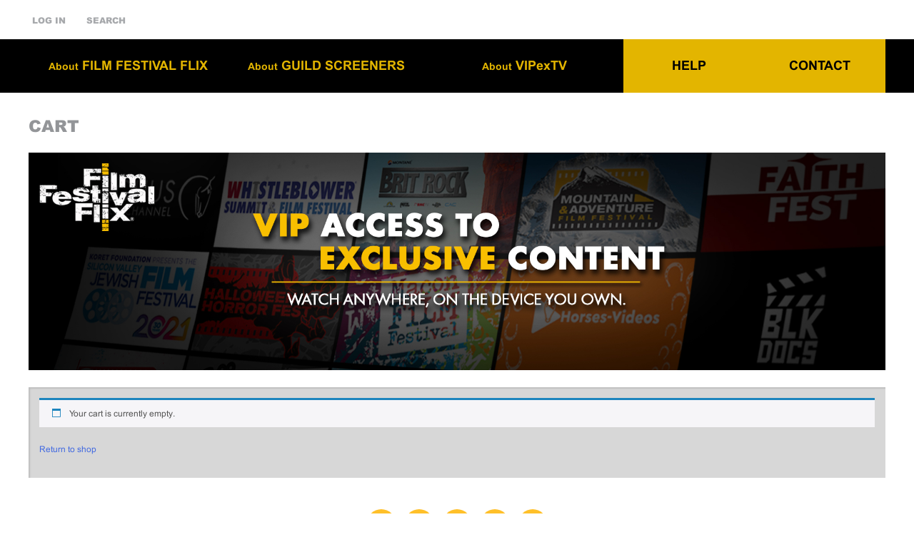

--- FILE ---
content_type: text/html; charset=UTF-8
request_url: https://filmfestivalflix.com/cart/
body_size: 41532
content:
<!DOCTYPE html>
<html lang="en-US">
<head>
	<meta charset="UTF-8">
	<meta name="viewport" content="width=device-width, initial-scale=1">
	<link rel="profile" href="http://gmpg.org/xfn/11">
	<link rel="pingback" href="https://filmfestivalflix.com/xmlrpc.php">
	<meta name='robots' content='noindex, follow' />
	<style>img:is([sizes="auto" i], [sizes^="auto," i]) { contain-intrinsic-size: 3000px 1500px }</style>
	
	<!-- This site is optimized with the Yoast SEO plugin v25.1 - https://yoast.com/wordpress/plugins/seo/ -->
	<title>Cart - FILM FESTIVAL FLIX</title>
	<link rel="canonical" href="https://filmfestivalflix.com/cart/" />
	<meta property="og:locale" content="en_US" />
	<meta property="og:type" content="article" />
	<meta property="og:title" content="Cart - FILM FESTIVAL FLIX" />
	<meta property="og:url" content="https://filmfestivalflix.com/cart/" />
	<meta property="og:site_name" content="FILM FESTIVAL FLIX" />
	<meta property="article:modified_time" content="2022-08-31T22:52:16+00:00" />
	<meta name="twitter:card" content="summary_large_image" />
	<script type="application/ld+json" class="yoast-schema-graph">{"@context":"https://schema.org","@graph":[{"@type":"WebPage","@id":"https://filmfestivalflix.com/cart/","url":"https://filmfestivalflix.com/cart/","name":"Cart - FILM FESTIVAL FLIX","isPartOf":{"@id":"https://filmfestivalflix.com/#website"},"datePublished":"2016-06-29T16:10:53+00:00","dateModified":"2022-08-31T22:52:16+00:00","breadcrumb":{"@id":"https://filmfestivalflix.com/cart/#breadcrumb"},"inLanguage":"en-US","potentialAction":[{"@type":"ReadAction","target":["https://filmfestivalflix.com/cart/"]}]},{"@type":"BreadcrumbList","@id":"https://filmfestivalflix.com/cart/#breadcrumb","itemListElement":[{"@type":"ListItem","position":1,"name":"Home","item":"https://filmfestivalflix.com/"},{"@type":"ListItem","position":2,"name":"Cart"}]},{"@type":"WebSite","@id":"https://filmfestivalflix.com/#website","url":"https://filmfestivalflix.com/","name":"FILM FESTIVAL FLIX","description":"A customized, private and secure streaming platform for your everyday needs.","potentialAction":[{"@type":"SearchAction","target":{"@type":"EntryPoint","urlTemplate":"https://filmfestivalflix.com/?s={search_term_string}"},"query-input":{"@type":"PropertyValueSpecification","valueRequired":true,"valueName":"search_term_string"}}],"inLanguage":"en-US"}]}</script>
	<!-- / Yoast SEO plugin. -->


<link rel='dns-prefetch' href='//cdn.jwplayer.com' />
<link rel='dns-prefetch' href='//www.googletagmanager.com' />
<link rel='dns-prefetch' href='//fonts.googleapis.com' />
<link rel="alternate" type="application/rss+xml" title="FILM FESTIVAL FLIX &raquo; Feed" href="https://filmfestivalflix.com/feed/" />
<link rel="alternate" type="application/rss+xml" title="FILM FESTIVAL FLIX &raquo; Comments Feed" href="https://filmfestivalflix.com/comments/feed/" />
<script type="text/javascript">
/* <![CDATA[ */
window._wpemojiSettings = {"baseUrl":"https:\/\/s.w.org\/images\/core\/emoji\/15.1.0\/72x72\/","ext":".png","svgUrl":"https:\/\/s.w.org\/images\/core\/emoji\/15.1.0\/svg\/","svgExt":".svg","source":{"concatemoji":"https:\/\/cdn.filmfestivalflix.com\/wp-includes\/js\/wp-emoji-release.min.js?ver=6581afca8734946a8532822f71171856"}};
/*! This file is auto-generated */
!function(i,n){var o,s,e;function c(e){try{var t={supportTests:e,timestamp:(new Date).valueOf()};sessionStorage.setItem(o,JSON.stringify(t))}catch(e){}}function p(e,t,n){e.clearRect(0,0,e.canvas.width,e.canvas.height),e.fillText(t,0,0);var t=new Uint32Array(e.getImageData(0,0,e.canvas.width,e.canvas.height).data),r=(e.clearRect(0,0,e.canvas.width,e.canvas.height),e.fillText(n,0,0),new Uint32Array(e.getImageData(0,0,e.canvas.width,e.canvas.height).data));return t.every(function(e,t){return e===r[t]})}function u(e,t,n){switch(t){case"flag":return n(e,"\ud83c\udff3\ufe0f\u200d\u26a7\ufe0f","\ud83c\udff3\ufe0f\u200b\u26a7\ufe0f")?!1:!n(e,"\ud83c\uddfa\ud83c\uddf3","\ud83c\uddfa\u200b\ud83c\uddf3")&&!n(e,"\ud83c\udff4\udb40\udc67\udb40\udc62\udb40\udc65\udb40\udc6e\udb40\udc67\udb40\udc7f","\ud83c\udff4\u200b\udb40\udc67\u200b\udb40\udc62\u200b\udb40\udc65\u200b\udb40\udc6e\u200b\udb40\udc67\u200b\udb40\udc7f");case"emoji":return!n(e,"\ud83d\udc26\u200d\ud83d\udd25","\ud83d\udc26\u200b\ud83d\udd25")}return!1}function f(e,t,n){var r="undefined"!=typeof WorkerGlobalScope&&self instanceof WorkerGlobalScope?new OffscreenCanvas(300,150):i.createElement("canvas"),a=r.getContext("2d",{willReadFrequently:!0}),o=(a.textBaseline="top",a.font="600 32px Arial",{});return e.forEach(function(e){o[e]=t(a,e,n)}),o}function t(e){var t=i.createElement("script");t.src=e,t.defer=!0,i.head.appendChild(t)}"undefined"!=typeof Promise&&(o="wpEmojiSettingsSupports",s=["flag","emoji"],n.supports={everything:!0,everythingExceptFlag:!0},e=new Promise(function(e){i.addEventListener("DOMContentLoaded",e,{once:!0})}),new Promise(function(t){var n=function(){try{var e=JSON.parse(sessionStorage.getItem(o));if("object"==typeof e&&"number"==typeof e.timestamp&&(new Date).valueOf()<e.timestamp+604800&&"object"==typeof e.supportTests)return e.supportTests}catch(e){}return null}();if(!n){if("undefined"!=typeof Worker&&"undefined"!=typeof OffscreenCanvas&&"undefined"!=typeof URL&&URL.createObjectURL&&"undefined"!=typeof Blob)try{var e="postMessage("+f.toString()+"("+[JSON.stringify(s),u.toString(),p.toString()].join(",")+"));",r=new Blob([e],{type:"text/javascript"}),a=new Worker(URL.createObjectURL(r),{name:"wpTestEmojiSupports"});return void(a.onmessage=function(e){c(n=e.data),a.terminate(),t(n)})}catch(e){}c(n=f(s,u,p))}t(n)}).then(function(e){for(var t in e)n.supports[t]=e[t],n.supports.everything=n.supports.everything&&n.supports[t],"flag"!==t&&(n.supports.everythingExceptFlag=n.supports.everythingExceptFlag&&n.supports[t]);n.supports.everythingExceptFlag=n.supports.everythingExceptFlag&&!n.supports.flag,n.DOMReady=!1,n.readyCallback=function(){n.DOMReady=!0}}).then(function(){return e}).then(function(){var e;n.supports.everything||(n.readyCallback(),(e=n.source||{}).concatemoji?t(e.concatemoji):e.wpemoji&&e.twemoji&&(t(e.twemoji),t(e.wpemoji)))}))}((window,document),window._wpemojiSettings);
/* ]]> */
</script>
<link rel='stylesheet' id='stec-widget-events-list-css' href='https://cdn.filmfestivalflix.com/wp-content/plugins/stachethemes_event_calendar/assets/css/front/style.widget-events.min.css?ver=3.3.1' type='text/css' media='all' />
<link rel="preload" href="https://cdn.filmfestivalflix.com/wp-content/plugins/stachethemes_event_calendar/assets/css/fonts/css/all.min.css?ver=3.3.1" as="style" onload="this.rel='stylesheet';" media="all"><link rel='stylesheet' id='wc-blocks-integration-css' href='https://cdn.filmfestivalflix.com/wp-content/plugins/woocommerce-subscriptions/vendor/woocommerce/subscriptions-core/build/index.css?ver=6.9.0' type='text/css' media='all' />
<link rel='stylesheet' id='woocommerce-multi-currency-css' href='https://cdn.filmfestivalflix.com/wp-content/plugins/woocommerce-multi-currency/css/woocommerce-multi-currency.min.css?ver=2.3.2' type='text/css' media='all' />
<style id='woocommerce-multi-currency-inline-css' type='text/css'>
.woocommerce-multi-currency .wmc-list-currencies .wmc-currency.wmc-active,.woocommerce-multi-currency .wmc-list-currencies .wmc-currency:hover {background: #ffc029 !important;}
		.woocommerce-multi-currency .wmc-list-currencies .wmc-currency,.woocommerce-multi-currency .wmc-title, .woocommerce-multi-currency.wmc-price-switcher a {background: #212121 !important;}
		.woocommerce-multi-currency .wmc-title, .woocommerce-multi-currency .wmc-list-currencies .wmc-currency span,.woocommerce-multi-currency .wmc-list-currencies .wmc-currency a,.woocommerce-multi-currency.wmc-price-switcher a {color: #ffffff !important;}.woocommerce-multi-currency.wmc-shortcode .wmc-currency{background-color:#ffffff;color:#212121}.woocommerce-multi-currency.wmc-shortcode .wmc-currency.wmc-active,.woocommerce-multi-currency.wmc-shortcode .wmc-current-currency{background-color:#ffffff;color:#212121}.woocommerce-multi-currency.wmc-shortcode.vertical-currency-symbols-circle:not(.wmc-currency-trigger-click) .wmc-currency-wrapper:hover .wmc-sub-currency,.woocommerce-multi-currency.wmc-shortcode.vertical-currency-symbols-circle.wmc-currency-trigger-click .wmc-sub-currency{animation: height_slide 200ms;}@keyframes height_slide {0% {height: 0;} 100% {height: 200%;} }
</style>
<style id='wp-emoji-styles-inline-css' type='text/css'>

	img.wp-smiley, img.emoji {
		display: inline !important;
		border: none !important;
		box-shadow: none !important;
		height: 1em !important;
		width: 1em !important;
		margin: 0 0.07em !important;
		vertical-align: -0.1em !important;
		background: none !important;
		padding: 0 !important;
	}
</style>
<link rel='stylesheet' id='wp-block-library-css' href='https://cdn.filmfestivalflix.com/wp-includes/css/dist/block-library/style.min.css?ver=6581afca8734946a8532822f71171856' type='text/css' media='all' />
<style id='classic-theme-styles-inline-css' type='text/css'>
/*! This file is auto-generated */
.wp-block-button__link{color:#fff;background-color:#32373c;border-radius:9999px;box-shadow:none;text-decoration:none;padding:calc(.667em + 2px) calc(1.333em + 2px);font-size:1.125em}.wp-block-file__button{background:#32373c;color:#fff;text-decoration:none}
</style>
<style id='global-styles-inline-css' type='text/css'>
:root{--wp--preset--aspect-ratio--square: 1;--wp--preset--aspect-ratio--4-3: 4/3;--wp--preset--aspect-ratio--3-4: 3/4;--wp--preset--aspect-ratio--3-2: 3/2;--wp--preset--aspect-ratio--2-3: 2/3;--wp--preset--aspect-ratio--16-9: 16/9;--wp--preset--aspect-ratio--9-16: 9/16;--wp--preset--color--black: #000000;--wp--preset--color--cyan-bluish-gray: #abb8c3;--wp--preset--color--white: #ffffff;--wp--preset--color--pale-pink: #f78da7;--wp--preset--color--vivid-red: #cf2e2e;--wp--preset--color--luminous-vivid-orange: #ff6900;--wp--preset--color--luminous-vivid-amber: #fcb900;--wp--preset--color--light-green-cyan: #7bdcb5;--wp--preset--color--vivid-green-cyan: #00d084;--wp--preset--color--pale-cyan-blue: #8ed1fc;--wp--preset--color--vivid-cyan-blue: #0693e3;--wp--preset--color--vivid-purple: #9b51e0;--wp--preset--gradient--vivid-cyan-blue-to-vivid-purple: linear-gradient(135deg,rgba(6,147,227,1) 0%,rgb(155,81,224) 100%);--wp--preset--gradient--light-green-cyan-to-vivid-green-cyan: linear-gradient(135deg,rgb(122,220,180) 0%,rgb(0,208,130) 100%);--wp--preset--gradient--luminous-vivid-amber-to-luminous-vivid-orange: linear-gradient(135deg,rgba(252,185,0,1) 0%,rgba(255,105,0,1) 100%);--wp--preset--gradient--luminous-vivid-orange-to-vivid-red: linear-gradient(135deg,rgba(255,105,0,1) 0%,rgb(207,46,46) 100%);--wp--preset--gradient--very-light-gray-to-cyan-bluish-gray: linear-gradient(135deg,rgb(238,238,238) 0%,rgb(169,184,195) 100%);--wp--preset--gradient--cool-to-warm-spectrum: linear-gradient(135deg,rgb(74,234,220) 0%,rgb(151,120,209) 20%,rgb(207,42,186) 40%,rgb(238,44,130) 60%,rgb(251,105,98) 80%,rgb(254,248,76) 100%);--wp--preset--gradient--blush-light-purple: linear-gradient(135deg,rgb(255,206,236) 0%,rgb(152,150,240) 100%);--wp--preset--gradient--blush-bordeaux: linear-gradient(135deg,rgb(254,205,165) 0%,rgb(254,45,45) 50%,rgb(107,0,62) 100%);--wp--preset--gradient--luminous-dusk: linear-gradient(135deg,rgb(255,203,112) 0%,rgb(199,81,192) 50%,rgb(65,88,208) 100%);--wp--preset--gradient--pale-ocean: linear-gradient(135deg,rgb(255,245,203) 0%,rgb(182,227,212) 50%,rgb(51,167,181) 100%);--wp--preset--gradient--electric-grass: linear-gradient(135deg,rgb(202,248,128) 0%,rgb(113,206,126) 100%);--wp--preset--gradient--midnight: linear-gradient(135deg,rgb(2,3,129) 0%,rgb(40,116,252) 100%);--wp--preset--font-size--small: 13px;--wp--preset--font-size--medium: 20px;--wp--preset--font-size--large: 36px;--wp--preset--font-size--x-large: 42px;--wp--preset--spacing--20: 0.44rem;--wp--preset--spacing--30: 0.67rem;--wp--preset--spacing--40: 1rem;--wp--preset--spacing--50: 1.5rem;--wp--preset--spacing--60: 2.25rem;--wp--preset--spacing--70: 3.38rem;--wp--preset--spacing--80: 5.06rem;--wp--preset--shadow--natural: 6px 6px 9px rgba(0, 0, 0, 0.2);--wp--preset--shadow--deep: 12px 12px 50px rgba(0, 0, 0, 0.4);--wp--preset--shadow--sharp: 6px 6px 0px rgba(0, 0, 0, 0.2);--wp--preset--shadow--outlined: 6px 6px 0px -3px rgba(255, 255, 255, 1), 6px 6px rgba(0, 0, 0, 1);--wp--preset--shadow--crisp: 6px 6px 0px rgba(0, 0, 0, 1);}:where(.is-layout-flex){gap: 0.5em;}:where(.is-layout-grid){gap: 0.5em;}body .is-layout-flex{display: flex;}.is-layout-flex{flex-wrap: wrap;align-items: center;}.is-layout-flex > :is(*, div){margin: 0;}body .is-layout-grid{display: grid;}.is-layout-grid > :is(*, div){margin: 0;}:where(.wp-block-columns.is-layout-flex){gap: 2em;}:where(.wp-block-columns.is-layout-grid){gap: 2em;}:where(.wp-block-post-template.is-layout-flex){gap: 1.25em;}:where(.wp-block-post-template.is-layout-grid){gap: 1.25em;}.has-black-color{color: var(--wp--preset--color--black) !important;}.has-cyan-bluish-gray-color{color: var(--wp--preset--color--cyan-bluish-gray) !important;}.has-white-color{color: var(--wp--preset--color--white) !important;}.has-pale-pink-color{color: var(--wp--preset--color--pale-pink) !important;}.has-vivid-red-color{color: var(--wp--preset--color--vivid-red) !important;}.has-luminous-vivid-orange-color{color: var(--wp--preset--color--luminous-vivid-orange) !important;}.has-luminous-vivid-amber-color{color: var(--wp--preset--color--luminous-vivid-amber) !important;}.has-light-green-cyan-color{color: var(--wp--preset--color--light-green-cyan) !important;}.has-vivid-green-cyan-color{color: var(--wp--preset--color--vivid-green-cyan) !important;}.has-pale-cyan-blue-color{color: var(--wp--preset--color--pale-cyan-blue) !important;}.has-vivid-cyan-blue-color{color: var(--wp--preset--color--vivid-cyan-blue) !important;}.has-vivid-purple-color{color: var(--wp--preset--color--vivid-purple) !important;}.has-black-background-color{background-color: var(--wp--preset--color--black) !important;}.has-cyan-bluish-gray-background-color{background-color: var(--wp--preset--color--cyan-bluish-gray) !important;}.has-white-background-color{background-color: var(--wp--preset--color--white) !important;}.has-pale-pink-background-color{background-color: var(--wp--preset--color--pale-pink) !important;}.has-vivid-red-background-color{background-color: var(--wp--preset--color--vivid-red) !important;}.has-luminous-vivid-orange-background-color{background-color: var(--wp--preset--color--luminous-vivid-orange) !important;}.has-luminous-vivid-amber-background-color{background-color: var(--wp--preset--color--luminous-vivid-amber) !important;}.has-light-green-cyan-background-color{background-color: var(--wp--preset--color--light-green-cyan) !important;}.has-vivid-green-cyan-background-color{background-color: var(--wp--preset--color--vivid-green-cyan) !important;}.has-pale-cyan-blue-background-color{background-color: var(--wp--preset--color--pale-cyan-blue) !important;}.has-vivid-cyan-blue-background-color{background-color: var(--wp--preset--color--vivid-cyan-blue) !important;}.has-vivid-purple-background-color{background-color: var(--wp--preset--color--vivid-purple) !important;}.has-black-border-color{border-color: var(--wp--preset--color--black) !important;}.has-cyan-bluish-gray-border-color{border-color: var(--wp--preset--color--cyan-bluish-gray) !important;}.has-white-border-color{border-color: var(--wp--preset--color--white) !important;}.has-pale-pink-border-color{border-color: var(--wp--preset--color--pale-pink) !important;}.has-vivid-red-border-color{border-color: var(--wp--preset--color--vivid-red) !important;}.has-luminous-vivid-orange-border-color{border-color: var(--wp--preset--color--luminous-vivid-orange) !important;}.has-luminous-vivid-amber-border-color{border-color: var(--wp--preset--color--luminous-vivid-amber) !important;}.has-light-green-cyan-border-color{border-color: var(--wp--preset--color--light-green-cyan) !important;}.has-vivid-green-cyan-border-color{border-color: var(--wp--preset--color--vivid-green-cyan) !important;}.has-pale-cyan-blue-border-color{border-color: var(--wp--preset--color--pale-cyan-blue) !important;}.has-vivid-cyan-blue-border-color{border-color: var(--wp--preset--color--vivid-cyan-blue) !important;}.has-vivid-purple-border-color{border-color: var(--wp--preset--color--vivid-purple) !important;}.has-vivid-cyan-blue-to-vivid-purple-gradient-background{background: var(--wp--preset--gradient--vivid-cyan-blue-to-vivid-purple) !important;}.has-light-green-cyan-to-vivid-green-cyan-gradient-background{background: var(--wp--preset--gradient--light-green-cyan-to-vivid-green-cyan) !important;}.has-luminous-vivid-amber-to-luminous-vivid-orange-gradient-background{background: var(--wp--preset--gradient--luminous-vivid-amber-to-luminous-vivid-orange) !important;}.has-luminous-vivid-orange-to-vivid-red-gradient-background{background: var(--wp--preset--gradient--luminous-vivid-orange-to-vivid-red) !important;}.has-very-light-gray-to-cyan-bluish-gray-gradient-background{background: var(--wp--preset--gradient--very-light-gray-to-cyan-bluish-gray) !important;}.has-cool-to-warm-spectrum-gradient-background{background: var(--wp--preset--gradient--cool-to-warm-spectrum) !important;}.has-blush-light-purple-gradient-background{background: var(--wp--preset--gradient--blush-light-purple) !important;}.has-blush-bordeaux-gradient-background{background: var(--wp--preset--gradient--blush-bordeaux) !important;}.has-luminous-dusk-gradient-background{background: var(--wp--preset--gradient--luminous-dusk) !important;}.has-pale-ocean-gradient-background{background: var(--wp--preset--gradient--pale-ocean) !important;}.has-electric-grass-gradient-background{background: var(--wp--preset--gradient--electric-grass) !important;}.has-midnight-gradient-background{background: var(--wp--preset--gradient--midnight) !important;}.has-small-font-size{font-size: var(--wp--preset--font-size--small) !important;}.has-medium-font-size{font-size: var(--wp--preset--font-size--medium) !important;}.has-large-font-size{font-size: var(--wp--preset--font-size--large) !important;}.has-x-large-font-size{font-size: var(--wp--preset--font-size--x-large) !important;}
:where(.wp-block-post-template.is-layout-flex){gap: 1.25em;}:where(.wp-block-post-template.is-layout-grid){gap: 1.25em;}
:where(.wp-block-columns.is-layout-flex){gap: 2em;}:where(.wp-block-columns.is-layout-grid){gap: 2em;}
:root :where(.wp-block-pullquote){font-size: 1.5em;line-height: 1.6;}
</style>
<link rel='stylesheet' id='select2-css' href='https://cdn.filmfestivalflix.com/wp-content/plugins/woocommerce/assets/css/select2.css?ver=9.8.5' type='text/css' media='all' />
<link rel='stylesheet' id='woocommerce-layout-css' href='https://cdn.filmfestivalflix.com/wp-content/plugins/woocommerce/assets/css/woocommerce-layout.css?ver=9.8.5' type='text/css' media='all' />
<link rel='stylesheet' id='woocommerce-smallscreen-css' href='https://cdn.filmfestivalflix.com/wp-content/plugins/woocommerce/assets/css/woocommerce-smallscreen.css?ver=9.8.5' type='text/css' media='only screen and (max-width: 768px)' />
<link rel='stylesheet' id='woocommerce-general-css' href='https://cdn.filmfestivalflix.com/wp-content/plugins/woocommerce/assets/css/woocommerce.css?ver=9.8.5' type='text/css' media='all' />
<link rel='stylesheet' id='wcs-checkout-css' href='//cdn.filmfestivalflix.com/wp-content/plugins/woocommerce-subscriptions/vendor/woocommerce/subscriptions-core/assets/css/checkout.css?ver=9.8.5' type='text/css' media='all' />
<style id='woocommerce-inline-inline-css' type='text/css'>
.woocommerce form .form-row .required { visibility: visible; }
</style>
<link rel='stylesheet' id='brands-styles-css' href='https://cdn.filmfestivalflix.com/wp-content/plugins/woocommerce/assets/css/brands.css?ver=9.8.5' type='text/css' media='all' />
<link rel='stylesheet' id='fff_2015-fonts-css' href='//fonts.googleapis.com/css?family=Yanone+Kaffeesatz&#038;ver=6581afca8734946a8532822f71171856' type='text/css' media='all' />
<link rel='stylesheet' id='fff_2015-bootstrap-css' href='https://cdn.filmfestivalflix.com/wp-content/themes/fff_2015/css/bootstrap.css?ver=6581afca8734946a8532822f71171856' type='text/css' media='all' />
<link rel='stylesheet' id='fff_2015-style-css' href='https://cdn.filmfestivalflix.com/wp-content/themes/fff_2015/style.css?ver=1712353238' type='text/css' media='all' />
<link rel='stylesheet' id='fff_2015-bxslider-css' href='https://cdn.filmfestivalflix.com/wp-content/themes/fff_2015/js/bxslider/jquery.bxslider.css?ver=6581afca8734946a8532822f71171856' type='text/css' media='all' />
<link rel='stylesheet' id='fff_2015-carousel-css' href='https://cdn.filmfestivalflix.com/wp-content/themes/fff_2015/js/jcarousel/tango/skin.css?ver=6581afca8734946a8532822f71171856' type='text/css' media='all' />
<link rel='stylesheet' id='fff_2015-awesome-css' href='https://cdn.filmfestivalflix.com/wp-content/themes/fff_2015/css/font-awesome.css?ver=6581afca8734946a8532822f71171856' type='text/css' media='all' />
<style id='akismet-widget-style-inline-css' type='text/css'>

			.a-stats {
				--akismet-color-mid-green: #357b49;
				--akismet-color-white: #fff;
				--akismet-color-light-grey: #f6f7f7;

				max-width: 350px;
				width: auto;
			}

			.a-stats * {
				all: unset;
				box-sizing: border-box;
			}

			.a-stats strong {
				font-weight: 600;
			}

			.a-stats a.a-stats__link,
			.a-stats a.a-stats__link:visited,
			.a-stats a.a-stats__link:active {
				background: var(--akismet-color-mid-green);
				border: none;
				box-shadow: none;
				border-radius: 8px;
				color: var(--akismet-color-white);
				cursor: pointer;
				display: block;
				font-family: -apple-system, BlinkMacSystemFont, 'Segoe UI', 'Roboto', 'Oxygen-Sans', 'Ubuntu', 'Cantarell', 'Helvetica Neue', sans-serif;
				font-weight: 500;
				padding: 12px;
				text-align: center;
				text-decoration: none;
				transition: all 0.2s ease;
			}

			/* Extra specificity to deal with TwentyTwentyOne focus style */
			.widget .a-stats a.a-stats__link:focus {
				background: var(--akismet-color-mid-green);
				color: var(--akismet-color-white);
				text-decoration: none;
			}

			.a-stats a.a-stats__link:hover {
				filter: brightness(110%);
				box-shadow: 0 4px 12px rgba(0, 0, 0, 0.06), 0 0 2px rgba(0, 0, 0, 0.16);
			}

			.a-stats .count {
				color: var(--akismet-color-white);
				display: block;
				font-size: 1.5em;
				line-height: 1.4;
				padding: 0 13px;
				white-space: nowrap;
			}
		
</style>
<link rel='stylesheet' id='fancybox-css' href='https://cdn.filmfestivalflix.com/wp-content/plugins/easy-fancybox/fancybox/1.5.4/jquery.fancybox.min.css?ver=6581afca8734946a8532822f71171856' type='text/css' media='screen' />
<link rel='stylesheet' id='popup-maker-site-css' href='//cdn.filmfestivalflix.com/wp-content/fff-uploads-bucket/pum/pum-site-styles.css?generated=1743550422&#038;ver=1.20.4' type='text/css' media='all' />
<link rel='stylesheet' id='video-conferencing-with-zoom-api-css' href='https://cdn.filmfestivalflix.com/wp-content/plugins/video-conferencing-with-zoom-api/assets/public/css/style.min.css?ver=4.6.4' type='text/css' media='all' />
<script type="text/javascript" src="https://cdn.filmfestivalflix.com/wp-content/plugins/enable-jquery-migrate-helper/js/jquery/jquery-1.12.4-wp.js?ver=1.12.4-wp" id="jquery-core-js"></script>
<script type="text/javascript" src="https://cdn.filmfestivalflix.com/wp-content/plugins/enable-jquery-migrate-helper/js/jquery-migrate/jquery-migrate-1.4.1-wp.js?ver=1.4.1-wp" id="jquery-migrate-js"></script>
<script type="text/javascript" id="woocommerce-multi-currency-js-extra">
/* <![CDATA[ */
var wooMultiCurrencyParams = {"enableCacheCompatible":"1","ajaxUrl":"https:\/\/filmfestivalflix.com\/wp-admin\/admin-ajax.php","switchByJS":"0","extra_params":[],"current_currency":"USD","currencyByPaymentImmediately":"","click_to_expand_currencies_bar":"","filter_price_meta_query":"","filter_price_tax_query":"","filter_price_search_query":""};
/* ]]> */
</script>
<script type="text/javascript" src="https://cdn.filmfestivalflix.com/wp-content/plugins/woocommerce-multi-currency/js/woocommerce-multi-currency.min.js?ver=2.3.2" id="woocommerce-multi-currency-js"></script>
<script type="text/javascript" src="https://cdn.filmfestivalflix.com/wp-content/plugins/woocommerce/assets/js/jquery-blockui/jquery.blockUI.min.js?ver=2.7.0-wc.9.8.5" id="jquery-blockui-js" defer="defer" data-wp-strategy="defer"></script>
<script type="text/javascript" id="wc-add-to-cart-js-extra">
/* <![CDATA[ */
var wc_add_to_cart_params = {"ajax_url":"\/wp-admin\/admin-ajax.php","wc_ajax_url":"\/?wc-ajax=%%endpoint%%","i18n_view_cart":"View cart","cart_url":"https:\/\/filmfestivalflix.com\/cart\/","is_cart":"1","cart_redirect_after_add":"yes"};
/* ]]> */
</script>
<script type="text/javascript" src="https://cdn.filmfestivalflix.com/wp-content/plugins/woocommerce/assets/js/frontend/add-to-cart.min.js?ver=9.8.5" id="wc-add-to-cart-js" defer="defer" data-wp-strategy="defer"></script>
<script type="text/javascript" src="https://cdn.filmfestivalflix.com/wp-content/plugins/woocommerce/assets/js/js-cookie/js.cookie.min.js?ver=2.1.4-wc.9.8.5" id="js-cookie-js" defer="defer" data-wp-strategy="defer"></script>
<script type="text/javascript" id="woocommerce-js-extra">
/* <![CDATA[ */
var woocommerce_params = {"ajax_url":"\/wp-admin\/admin-ajax.php","wc_ajax_url":"\/?wc-ajax=%%endpoint%%","i18n_password_show":"Show password","i18n_password_hide":"Hide password"};
/* ]]> */
</script>
<script type="text/javascript" src="https://cdn.filmfestivalflix.com/wp-content/plugins/woocommerce/assets/js/frontend/woocommerce.min.js?ver=9.8.5" id="woocommerce-js" defer="defer" data-wp-strategy="defer"></script>
<script type="text/javascript" id="wc-country-select-js-extra">
/* <![CDATA[ */
var wc_country_select_params = {"countries":"{\"AF\":[],\"AL\":{\"AL-01\":\"Berat\",\"AL-09\":\"Dib\\u00ebr\",\"AL-02\":\"Durr\\u00ebs\",\"AL-03\":\"Elbasan\",\"AL-04\":\"Fier\",\"AL-05\":\"Gjirokast\\u00ebr\",\"AL-06\":\"Kor\\u00e7\\u00eb\",\"AL-07\":\"Kuk\\u00ebs\",\"AL-08\":\"Lezh\\u00eb\",\"AL-10\":\"Shkod\\u00ebr\",\"AL-11\":\"Tirana\",\"AL-12\":\"Vlor\\u00eb\"},\"AO\":{\"BGO\":\"Bengo\",\"BLU\":\"Benguela\",\"BIE\":\"Bi\\u00e9\",\"CAB\":\"Cabinda\",\"CNN\":\"Cunene\",\"HUA\":\"Huambo\",\"HUI\":\"Hu\\u00edla\",\"CCU\":\"Kuando Kubango\",\"CNO\":\"Kwanza-Norte\",\"CUS\":\"Kwanza-Sul\",\"LUA\":\"Luanda\",\"LNO\":\"Lunda-Norte\",\"LSU\":\"Lunda-Sul\",\"MAL\":\"Malanje\",\"MOX\":\"Moxico\",\"NAM\":\"Namibe\",\"UIG\":\"U\\u00edge\",\"ZAI\":\"Zaire\"},\"AR\":{\"C\":\"Ciudad Aut\\u00f3noma de Buenos Aires\",\"B\":\"Buenos Aires\",\"K\":\"Catamarca\",\"H\":\"Chaco\",\"U\":\"Chubut\",\"X\":\"C\\u00f3rdoba\",\"W\":\"Corrientes\",\"E\":\"Entre R\\u00edos\",\"P\":\"Formosa\",\"Y\":\"Jujuy\",\"L\":\"La Pampa\",\"F\":\"La Rioja\",\"M\":\"Mendoza\",\"N\":\"Misiones\",\"Q\":\"Neuqu\\u00e9n\",\"R\":\"R\\u00edo Negro\",\"A\":\"Salta\",\"J\":\"San Juan\",\"D\":\"San Luis\",\"Z\":\"Santa Cruz\",\"S\":\"Santa Fe\",\"G\":\"Santiago del Estero\",\"V\":\"Tierra del Fuego\",\"T\":\"Tucum\\u00e1n\"},\"AT\":[],\"AU\":{\"ACT\":\"Australian Capital Territory\",\"NSW\":\"New South Wales\",\"NT\":\"Northern Territory\",\"QLD\":\"Queensland\",\"SA\":\"South Australia\",\"TAS\":\"Tasmania\",\"VIC\":\"Victoria\",\"WA\":\"Western Australia\"},\"AX\":[],\"BD\":{\"BD-05\":\"Bagerhat\",\"BD-01\":\"Bandarban\",\"BD-02\":\"Barguna\",\"BD-06\":\"Barishal\",\"BD-07\":\"Bhola\",\"BD-03\":\"Bogura\",\"BD-04\":\"Brahmanbaria\",\"BD-09\":\"Chandpur\",\"BD-10\":\"Chattogram\",\"BD-12\":\"Chuadanga\",\"BD-11\":\"Cox's Bazar\",\"BD-08\":\"Cumilla\",\"BD-13\":\"Dhaka\",\"BD-14\":\"Dinajpur\",\"BD-15\":\"Faridpur \",\"BD-16\":\"Feni\",\"BD-19\":\"Gaibandha\",\"BD-18\":\"Gazipur\",\"BD-17\":\"Gopalganj\",\"BD-20\":\"Habiganj\",\"BD-21\":\"Jamalpur\",\"BD-22\":\"Jashore\",\"BD-25\":\"Jhalokati\",\"BD-23\":\"Jhenaidah\",\"BD-24\":\"Joypurhat\",\"BD-29\":\"Khagrachhari\",\"BD-27\":\"Khulna\",\"BD-26\":\"Kishoreganj\",\"BD-28\":\"Kurigram\",\"BD-30\":\"Kushtia\",\"BD-31\":\"Lakshmipur\",\"BD-32\":\"Lalmonirhat\",\"BD-36\":\"Madaripur\",\"BD-37\":\"Magura\",\"BD-33\":\"Manikganj \",\"BD-39\":\"Meherpur\",\"BD-38\":\"Moulvibazar\",\"BD-35\":\"Munshiganj\",\"BD-34\":\"Mymensingh\",\"BD-48\":\"Naogaon\",\"BD-43\":\"Narail\",\"BD-40\":\"Narayanganj\",\"BD-42\":\"Narsingdi\",\"BD-44\":\"Natore\",\"BD-45\":\"Nawabganj\",\"BD-41\":\"Netrakona\",\"BD-46\":\"Nilphamari\",\"BD-47\":\"Noakhali\",\"BD-49\":\"Pabna\",\"BD-52\":\"Panchagarh\",\"BD-51\":\"Patuakhali\",\"BD-50\":\"Pirojpur\",\"BD-53\":\"Rajbari\",\"BD-54\":\"Rajshahi\",\"BD-56\":\"Rangamati\",\"BD-55\":\"Rangpur\",\"BD-58\":\"Satkhira\",\"BD-62\":\"Shariatpur\",\"BD-57\":\"Sherpur\",\"BD-59\":\"Sirajganj\",\"BD-61\":\"Sunamganj\",\"BD-60\":\"Sylhet\",\"BD-63\":\"Tangail\",\"BD-64\":\"Thakurgaon\"},\"BE\":[],\"BG\":{\"BG-01\":\"Blagoevgrad\",\"BG-02\":\"Burgas\",\"BG-08\":\"Dobrich\",\"BG-07\":\"Gabrovo\",\"BG-26\":\"Haskovo\",\"BG-09\":\"Kardzhali\",\"BG-10\":\"Kyustendil\",\"BG-11\":\"Lovech\",\"BG-12\":\"Montana\",\"BG-13\":\"Pazardzhik\",\"BG-14\":\"Pernik\",\"BG-15\":\"Pleven\",\"BG-16\":\"Plovdiv\",\"BG-17\":\"Razgrad\",\"BG-18\":\"Ruse\",\"BG-27\":\"Shumen\",\"BG-19\":\"Silistra\",\"BG-20\":\"Sliven\",\"BG-21\":\"Smolyan\",\"BG-23\":\"Sofia District\",\"BG-22\":\"Sofia\",\"BG-24\":\"Stara Zagora\",\"BG-25\":\"Targovishte\",\"BG-03\":\"Varna\",\"BG-04\":\"Veliko Tarnovo\",\"BG-05\":\"Vidin\",\"BG-06\":\"Vratsa\",\"BG-28\":\"Yambol\"},\"BH\":[],\"BI\":[],\"BJ\":{\"AL\":\"Alibori\",\"AK\":\"Atakora\",\"AQ\":\"Atlantique\",\"BO\":\"Borgou\",\"CO\":\"Collines\",\"KO\":\"Kouffo\",\"DO\":\"Donga\",\"LI\":\"Littoral\",\"MO\":\"Mono\",\"OU\":\"Ou\\u00e9m\\u00e9\",\"PL\":\"Plateau\",\"ZO\":\"Zou\"},\"BO\":{\"BO-B\":\"Beni\",\"BO-H\":\"Chuquisaca\",\"BO-C\":\"Cochabamba\",\"BO-L\":\"La Paz\",\"BO-O\":\"Oruro\",\"BO-N\":\"Pando\",\"BO-P\":\"Potos\\u00ed\",\"BO-S\":\"Santa Cruz\",\"BO-T\":\"Tarija\"},\"BR\":{\"AC\":\"Acre\",\"AL\":\"Alagoas\",\"AP\":\"Amap\\u00e1\",\"AM\":\"Amazonas\",\"BA\":\"Bahia\",\"CE\":\"Cear\\u00e1\",\"DF\":\"Distrito Federal\",\"ES\":\"Esp\\u00edrito Santo\",\"GO\":\"Goi\\u00e1s\",\"MA\":\"Maranh\\u00e3o\",\"MT\":\"Mato Grosso\",\"MS\":\"Mato Grosso do Sul\",\"MG\":\"Minas Gerais\",\"PA\":\"Par\\u00e1\",\"PB\":\"Para\\u00edba\",\"PR\":\"Paran\\u00e1\",\"PE\":\"Pernambuco\",\"PI\":\"Piau\\u00ed\",\"RJ\":\"Rio de Janeiro\",\"RN\":\"Rio Grande do Norte\",\"RS\":\"Rio Grande do Sul\",\"RO\":\"Rond\\u00f4nia\",\"RR\":\"Roraima\",\"SC\":\"Santa Catarina\",\"SP\":\"S\\u00e3o Paulo\",\"SE\":\"Sergipe\",\"TO\":\"Tocantins\"},\"CA\":{\"AB\":\"Alberta\",\"BC\":\"British Columbia\",\"MB\":\"Manitoba\",\"NB\":\"New Brunswick\",\"NL\":\"Newfoundland and Labrador\",\"NT\":\"Northwest Territories\",\"NS\":\"Nova Scotia\",\"NU\":\"Nunavut\",\"ON\":\"Ontario\",\"PE\":\"Prince Edward Island\",\"QC\":\"Quebec\",\"SK\":\"Saskatchewan\",\"YT\":\"Yukon Territory\"},\"CH\":{\"AG\":\"Aargau\",\"AR\":\"Appenzell Ausserrhoden\",\"AI\":\"Appenzell Innerrhoden\",\"BL\":\"Basel-Landschaft\",\"BS\":\"Basel-Stadt\",\"BE\":\"Bern\",\"FR\":\"Fribourg\",\"GE\":\"Geneva\",\"GL\":\"Glarus\",\"GR\":\"Graub\\u00fcnden\",\"JU\":\"Jura\",\"LU\":\"Luzern\",\"NE\":\"Neuch\\u00e2tel\",\"NW\":\"Nidwalden\",\"OW\":\"Obwalden\",\"SH\":\"Schaffhausen\",\"SZ\":\"Schwyz\",\"SO\":\"Solothurn\",\"SG\":\"St. Gallen\",\"TG\":\"Thurgau\",\"TI\":\"Ticino\",\"UR\":\"Uri\",\"VS\":\"Valais\",\"VD\":\"Vaud\",\"ZG\":\"Zug\",\"ZH\":\"Z\\u00fcrich\"},\"CL\":{\"CL-AI\":\"Ais\\u00e9n del General Carlos Iba\\u00f1ez del Campo\",\"CL-AN\":\"Antofagasta\",\"CL-AP\":\"Arica y Parinacota\",\"CL-AR\":\"La Araucan\\u00eda\",\"CL-AT\":\"Atacama\",\"CL-BI\":\"Biob\\u00edo\",\"CL-CO\":\"Coquimbo\",\"CL-LI\":\"Libertador General Bernardo O'Higgins\",\"CL-LL\":\"Los Lagos\",\"CL-LR\":\"Los R\\u00edos\",\"CL-MA\":\"Magallanes\",\"CL-ML\":\"Maule\",\"CL-NB\":\"\\u00d1uble\",\"CL-RM\":\"Regi\\u00f3n Metropolitana de Santiago\",\"CL-TA\":\"Tarapac\\u00e1\",\"CL-VS\":\"Valpara\\u00edso\"},\"CN\":{\"CN1\":\"Yunnan \\\/ \\u4e91\\u5357\",\"CN2\":\"Beijing \\\/ \\u5317\\u4eac\",\"CN3\":\"Tianjin \\\/ \\u5929\\u6d25\",\"CN4\":\"Hebei \\\/ \\u6cb3\\u5317\",\"CN5\":\"Shanxi \\\/ \\u5c71\\u897f\",\"CN6\":\"Inner Mongolia \\\/ \\u5167\\u8499\\u53e4\",\"CN7\":\"Liaoning \\\/ \\u8fbd\\u5b81\",\"CN8\":\"Jilin \\\/ \\u5409\\u6797\",\"CN9\":\"Heilongjiang \\\/ \\u9ed1\\u9f99\\u6c5f\",\"CN10\":\"Shanghai \\\/ \\u4e0a\\u6d77\",\"CN11\":\"Jiangsu \\\/ \\u6c5f\\u82cf\",\"CN12\":\"Zhejiang \\\/ \\u6d59\\u6c5f\",\"CN13\":\"Anhui \\\/ \\u5b89\\u5fbd\",\"CN14\":\"Fujian \\\/ \\u798f\\u5efa\",\"CN15\":\"Jiangxi \\\/ \\u6c5f\\u897f\",\"CN16\":\"Shandong \\\/ \\u5c71\\u4e1c\",\"CN17\":\"Henan \\\/ \\u6cb3\\u5357\",\"CN18\":\"Hubei \\\/ \\u6e56\\u5317\",\"CN19\":\"Hunan \\\/ \\u6e56\\u5357\",\"CN20\":\"Guangdong \\\/ \\u5e7f\\u4e1c\",\"CN21\":\"Guangxi Zhuang \\\/ \\u5e7f\\u897f\\u58ee\\u65cf\",\"CN22\":\"Hainan \\\/ \\u6d77\\u5357\",\"CN23\":\"Chongqing \\\/ \\u91cd\\u5e86\",\"CN24\":\"Sichuan \\\/ \\u56db\\u5ddd\",\"CN25\":\"Guizhou \\\/ \\u8d35\\u5dde\",\"CN26\":\"Shaanxi \\\/ \\u9655\\u897f\",\"CN27\":\"Gansu \\\/ \\u7518\\u8083\",\"CN28\":\"Qinghai \\\/ \\u9752\\u6d77\",\"CN29\":\"Ningxia Hui \\\/ \\u5b81\\u590f\",\"CN30\":\"Macao \\\/ \\u6fb3\\u95e8\",\"CN31\":\"Tibet \\\/ \\u897f\\u85cf\",\"CN32\":\"Xinjiang \\\/ \\u65b0\\u7586\"},\"CO\":{\"CO-AMA\":\"Amazonas\",\"CO-ANT\":\"Antioquia\",\"CO-ARA\":\"Arauca\",\"CO-ATL\":\"Atl\\u00e1ntico\",\"CO-BOL\":\"Bol\\u00edvar\",\"CO-BOY\":\"Boyac\\u00e1\",\"CO-CAL\":\"Caldas\",\"CO-CAQ\":\"Caquet\\u00e1\",\"CO-CAS\":\"Casanare\",\"CO-CAU\":\"Cauca\",\"CO-CES\":\"Cesar\",\"CO-CHO\":\"Choc\\u00f3\",\"CO-COR\":\"C\\u00f3rdoba\",\"CO-CUN\":\"Cundinamarca\",\"CO-DC\":\"Capital District\",\"CO-GUA\":\"Guain\\u00eda\",\"CO-GUV\":\"Guaviare\",\"CO-HUI\":\"Huila\",\"CO-LAG\":\"La Guajira\",\"CO-MAG\":\"Magdalena\",\"CO-MET\":\"Meta\",\"CO-NAR\":\"Nari\\u00f1o\",\"CO-NSA\":\"Norte de Santander\",\"CO-PUT\":\"Putumayo\",\"CO-QUI\":\"Quind\\u00edo\",\"CO-RIS\":\"Risaralda\",\"CO-SAN\":\"Santander\",\"CO-SAP\":\"San Andr\\u00e9s & Providencia\",\"CO-SUC\":\"Sucre\",\"CO-TOL\":\"Tolima\",\"CO-VAC\":\"Valle del Cauca\",\"CO-VAU\":\"Vaup\\u00e9s\",\"CO-VID\":\"Vichada\"},\"CR\":{\"CR-A\":\"Alajuela\",\"CR-C\":\"Cartago\",\"CR-G\":\"Guanacaste\",\"CR-H\":\"Heredia\",\"CR-L\":\"Lim\\u00f3n\",\"CR-P\":\"Puntarenas\",\"CR-SJ\":\"San Jos\\u00e9\"},\"CZ\":[],\"DE\":{\"DE-BW\":\"Baden-W\\u00fcrttemberg\",\"DE-BY\":\"Bavaria\",\"DE-BE\":\"Berlin\",\"DE-BB\":\"Brandenburg\",\"DE-HB\":\"Bremen\",\"DE-HH\":\"Hamburg\",\"DE-HE\":\"Hesse\",\"DE-MV\":\"Mecklenburg-Vorpommern\",\"DE-NI\":\"Lower Saxony\",\"DE-NW\":\"North Rhine-Westphalia\",\"DE-RP\":\"Rhineland-Palatinate\",\"DE-SL\":\"Saarland\",\"DE-SN\":\"Saxony\",\"DE-ST\":\"Saxony-Anhalt\",\"DE-SH\":\"Schleswig-Holstein\",\"DE-TH\":\"Thuringia\"},\"DK\":[],\"DO\":{\"DO-01\":\"Distrito Nacional\",\"DO-02\":\"Azua\",\"DO-03\":\"Baoruco\",\"DO-04\":\"Barahona\",\"DO-33\":\"Cibao Nordeste\",\"DO-34\":\"Cibao Noroeste\",\"DO-35\":\"Cibao Norte\",\"DO-36\":\"Cibao Sur\",\"DO-05\":\"Dajab\\u00f3n\",\"DO-06\":\"Duarte\",\"DO-08\":\"El Seibo\",\"DO-37\":\"El Valle\",\"DO-07\":\"El\\u00edas Pi\\u00f1a\",\"DO-38\":\"Enriquillo\",\"DO-09\":\"Espaillat\",\"DO-30\":\"Hato Mayor\",\"DO-19\":\"Hermanas Mirabal\",\"DO-39\":\"Hig\\u00fcamo\",\"DO-10\":\"Independencia\",\"DO-11\":\"La Altagracia\",\"DO-12\":\"La Romana\",\"DO-13\":\"La Vega\",\"DO-14\":\"Mar\\u00eda Trinidad S\\u00e1nchez\",\"DO-28\":\"Monse\\u00f1or Nouel\",\"DO-15\":\"Monte Cristi\",\"DO-29\":\"Monte Plata\",\"DO-40\":\"Ozama\",\"DO-16\":\"Pedernales\",\"DO-17\":\"Peravia\",\"DO-18\":\"Puerto Plata\",\"DO-20\":\"Saman\\u00e1\",\"DO-21\":\"San Crist\\u00f3bal\",\"DO-31\":\"San Jos\\u00e9 de Ocoa\",\"DO-22\":\"San Juan\",\"DO-23\":\"San Pedro de Macor\\u00eds\",\"DO-24\":\"S\\u00e1nchez Ram\\u00edrez\",\"DO-25\":\"Santiago\",\"DO-26\":\"Santiago Rodr\\u00edguez\",\"DO-32\":\"Santo Domingo\",\"DO-41\":\"Valdesia\",\"DO-27\":\"Valverde\",\"DO-42\":\"Yuma\"},\"DZ\":{\"DZ-01\":\"Adrar\",\"DZ-02\":\"Chlef\",\"DZ-03\":\"Laghouat\",\"DZ-04\":\"Oum El Bouaghi\",\"DZ-05\":\"Batna\",\"DZ-06\":\"B\\u00e9ja\\u00efa\",\"DZ-07\":\"Biskra\",\"DZ-08\":\"B\\u00e9char\",\"DZ-09\":\"Blida\",\"DZ-10\":\"Bouira\",\"DZ-11\":\"Tamanghasset\",\"DZ-12\":\"T\\u00e9bessa\",\"DZ-13\":\"Tlemcen\",\"DZ-14\":\"Tiaret\",\"DZ-15\":\"Tizi Ouzou\",\"DZ-16\":\"Algiers\",\"DZ-17\":\"Djelfa\",\"DZ-18\":\"Jijel\",\"DZ-19\":\"S\\u00e9tif\",\"DZ-20\":\"Sa\\u00efda\",\"DZ-21\":\"Skikda\",\"DZ-22\":\"Sidi Bel Abb\\u00e8s\",\"DZ-23\":\"Annaba\",\"DZ-24\":\"Guelma\",\"DZ-25\":\"Constantine\",\"DZ-26\":\"M\\u00e9d\\u00e9a\",\"DZ-27\":\"Mostaganem\",\"DZ-28\":\"M\\u2019Sila\",\"DZ-29\":\"Mascara\",\"DZ-30\":\"Ouargla\",\"DZ-31\":\"Oran\",\"DZ-32\":\"El Bayadh\",\"DZ-33\":\"Illizi\",\"DZ-34\":\"Bordj Bou Arr\\u00e9ridj\",\"DZ-35\":\"Boumerd\\u00e8s\",\"DZ-36\":\"El Tarf\",\"DZ-37\":\"Tindouf\",\"DZ-38\":\"Tissemsilt\",\"DZ-39\":\"El Oued\",\"DZ-40\":\"Khenchela\",\"DZ-41\":\"Souk Ahras\",\"DZ-42\":\"Tipasa\",\"DZ-43\":\"Mila\",\"DZ-44\":\"A\\u00efn Defla\",\"DZ-45\":\"Naama\",\"DZ-46\":\"A\\u00efn T\\u00e9mouchent\",\"DZ-47\":\"Gharda\\u00efa\",\"DZ-48\":\"Relizane\"},\"EE\":[],\"EC\":{\"EC-A\":\"Azuay\",\"EC-B\":\"Bol\\u00edvar\",\"EC-F\":\"Ca\\u00f1ar\",\"EC-C\":\"Carchi\",\"EC-H\":\"Chimborazo\",\"EC-X\":\"Cotopaxi\",\"EC-O\":\"El Oro\",\"EC-E\":\"Esmeraldas\",\"EC-W\":\"Gal\\u00e1pagos\",\"EC-G\":\"Guayas\",\"EC-I\":\"Imbabura\",\"EC-L\":\"Loja\",\"EC-R\":\"Los R\\u00edos\",\"EC-M\":\"Manab\\u00ed\",\"EC-S\":\"Morona-Santiago\",\"EC-N\":\"Napo\",\"EC-D\":\"Orellana\",\"EC-Y\":\"Pastaza\",\"EC-P\":\"Pichincha\",\"EC-SE\":\"Santa Elena\",\"EC-SD\":\"Santo Domingo de los Ts\\u00e1chilas\",\"EC-U\":\"Sucumb\\u00edos\",\"EC-T\":\"Tungurahua\",\"EC-Z\":\"Zamora-Chinchipe\"},\"EG\":{\"EGALX\":\"Alexandria\",\"EGASN\":\"Aswan\",\"EGAST\":\"Asyut\",\"EGBA\":\"Red Sea\",\"EGBH\":\"Beheira\",\"EGBNS\":\"Beni Suef\",\"EGC\":\"Cairo\",\"EGDK\":\"Dakahlia\",\"EGDT\":\"Damietta\",\"EGFYM\":\"Faiyum\",\"EGGH\":\"Gharbia\",\"EGGZ\":\"Giza\",\"EGIS\":\"Ismailia\",\"EGJS\":\"South Sinai\",\"EGKB\":\"Qalyubia\",\"EGKFS\":\"Kafr el-Sheikh\",\"EGKN\":\"Qena\",\"EGLX\":\"Luxor\",\"EGMN\":\"Minya\",\"EGMNF\":\"Monufia\",\"EGMT\":\"Matrouh\",\"EGPTS\":\"Port Said\",\"EGSHG\":\"Sohag\",\"EGSHR\":\"Al Sharqia\",\"EGSIN\":\"North Sinai\",\"EGSUZ\":\"Suez\",\"EGWAD\":\"New Valley\"},\"ES\":{\"C\":\"A Coru\\u00f1a\",\"VI\":\"Araba\\\/\\u00c1lava\",\"AB\":\"Albacete\",\"A\":\"Alicante\",\"AL\":\"Almer\\u00eda\",\"O\":\"Asturias\",\"AV\":\"\\u00c1vila\",\"BA\":\"Badajoz\",\"PM\":\"Baleares\",\"B\":\"Barcelona\",\"BU\":\"Burgos\",\"CC\":\"C\\u00e1ceres\",\"CA\":\"C\\u00e1diz\",\"S\":\"Cantabria\",\"CS\":\"Castell\\u00f3n\",\"CE\":\"Ceuta\",\"CR\":\"Ciudad Real\",\"CO\":\"C\\u00f3rdoba\",\"CU\":\"Cuenca\",\"GI\":\"Girona\",\"GR\":\"Granada\",\"GU\":\"Guadalajara\",\"SS\":\"Gipuzkoa\",\"H\":\"Huelva\",\"HU\":\"Huesca\",\"J\":\"Ja\\u00e9n\",\"LO\":\"La Rioja\",\"GC\":\"Las Palmas\",\"LE\":\"Le\\u00f3n\",\"L\":\"Lleida\",\"LU\":\"Lugo\",\"M\":\"Madrid\",\"MA\":\"M\\u00e1laga\",\"ML\":\"Melilla\",\"MU\":\"Murcia\",\"NA\":\"Navarra\",\"OR\":\"Ourense\",\"P\":\"Palencia\",\"PO\":\"Pontevedra\",\"SA\":\"Salamanca\",\"TF\":\"Santa Cruz de Tenerife\",\"SG\":\"Segovia\",\"SE\":\"Sevilla\",\"SO\":\"Soria\",\"T\":\"Tarragona\",\"TE\":\"Teruel\",\"TO\":\"Toledo\",\"V\":\"Valencia\",\"VA\":\"Valladolid\",\"BI\":\"Biscay\",\"ZA\":\"Zamora\",\"Z\":\"Zaragoza\"},\"ET\":[],\"FI\":[],\"FR\":[],\"GF\":[],\"GH\":{\"AF\":\"Ahafo\",\"AH\":\"Ashanti\",\"BA\":\"Brong-Ahafo\",\"BO\":\"Bono\",\"BE\":\"Bono East\",\"CP\":\"Central\",\"EP\":\"Eastern\",\"AA\":\"Greater Accra\",\"NE\":\"North East\",\"NP\":\"Northern\",\"OT\":\"Oti\",\"SV\":\"Savannah\",\"UE\":\"Upper East\",\"UW\":\"Upper West\",\"TV\":\"Volta\",\"WP\":\"Western\",\"WN\":\"Western North\"},\"GP\":[],\"GR\":{\"I\":\"Attica\",\"A\":\"East Macedonia and Thrace\",\"B\":\"Central Macedonia\",\"C\":\"West Macedonia\",\"D\":\"Epirus\",\"E\":\"Thessaly\",\"F\":\"Ionian Islands\",\"G\":\"West Greece\",\"H\":\"Central Greece\",\"J\":\"Peloponnese\",\"K\":\"North Aegean\",\"L\":\"South Aegean\",\"M\":\"Crete\"},\"GT\":{\"GT-AV\":\"Alta Verapaz\",\"GT-BV\":\"Baja Verapaz\",\"GT-CM\":\"Chimaltenango\",\"GT-CQ\":\"Chiquimula\",\"GT-PR\":\"El Progreso\",\"GT-ES\":\"Escuintla\",\"GT-GU\":\"Guatemala\",\"GT-HU\":\"Huehuetenango\",\"GT-IZ\":\"Izabal\",\"GT-JA\":\"Jalapa\",\"GT-JU\":\"Jutiapa\",\"GT-PE\":\"Pet\\u00e9n\",\"GT-QZ\":\"Quetzaltenango\",\"GT-QC\":\"Quich\\u00e9\",\"GT-RE\":\"Retalhuleu\",\"GT-SA\":\"Sacatep\\u00e9quez\",\"GT-SM\":\"San Marcos\",\"GT-SR\":\"Santa Rosa\",\"GT-SO\":\"Solol\\u00e1\",\"GT-SU\":\"Suchitep\\u00e9quez\",\"GT-TO\":\"Totonicap\\u00e1n\",\"GT-ZA\":\"Zacapa\"},\"HK\":{\"HONG KONG\":\"Hong Kong Island\",\"KOWLOON\":\"Kowloon\",\"NEW TERRITORIES\":\"New Territories\"},\"HN\":{\"HN-AT\":\"Atl\\u00e1ntida\",\"HN-IB\":\"Bay Islands\",\"HN-CH\":\"Choluteca\",\"HN-CL\":\"Col\\u00f3n\",\"HN-CM\":\"Comayagua\",\"HN-CP\":\"Cop\\u00e1n\",\"HN-CR\":\"Cort\\u00e9s\",\"HN-EP\":\"El Para\\u00edso\",\"HN-FM\":\"Francisco Moraz\\u00e1n\",\"HN-GD\":\"Gracias a Dios\",\"HN-IN\":\"Intibuc\\u00e1\",\"HN-LE\":\"Lempira\",\"HN-LP\":\"La Paz\",\"HN-OC\":\"Ocotepeque\",\"HN-OL\":\"Olancho\",\"HN-SB\":\"Santa B\\u00e1rbara\",\"HN-VA\":\"Valle\",\"HN-YO\":\"Yoro\"},\"HR\":{\"HR-01\":\"Zagreb County\",\"HR-02\":\"Krapina-Zagorje County\",\"HR-03\":\"Sisak-Moslavina County\",\"HR-04\":\"Karlovac County\",\"HR-05\":\"Vara\\u017edin County\",\"HR-06\":\"Koprivnica-Kri\\u017eevci County\",\"HR-07\":\"Bjelovar-Bilogora County\",\"HR-08\":\"Primorje-Gorski Kotar County\",\"HR-09\":\"Lika-Senj County\",\"HR-10\":\"Virovitica-Podravina County\",\"HR-11\":\"Po\\u017eega-Slavonia County\",\"HR-12\":\"Brod-Posavina County\",\"HR-13\":\"Zadar County\",\"HR-14\":\"Osijek-Baranja County\",\"HR-15\":\"\\u0160ibenik-Knin County\",\"HR-16\":\"Vukovar-Srijem County\",\"HR-17\":\"Split-Dalmatia County\",\"HR-18\":\"Istria County\",\"HR-19\":\"Dubrovnik-Neretva County\",\"HR-20\":\"Me\\u0111imurje County\",\"HR-21\":\"Zagreb City\"},\"HU\":{\"BK\":\"B\\u00e1cs-Kiskun\",\"BE\":\"B\\u00e9k\\u00e9s\",\"BA\":\"Baranya\",\"BZ\":\"Borsod-Aba\\u00faj-Zempl\\u00e9n\",\"BU\":\"Budapest\",\"CS\":\"Csongr\\u00e1d-Csan\\u00e1d\",\"FE\":\"Fej\\u00e9r\",\"GS\":\"Gy\\u0151r-Moson-Sopron\",\"HB\":\"Hajd\\u00fa-Bihar\",\"HE\":\"Heves\",\"JN\":\"J\\u00e1sz-Nagykun-Szolnok\",\"KE\":\"Kom\\u00e1rom-Esztergom\",\"NO\":\"N\\u00f3gr\\u00e1d\",\"PE\":\"Pest\",\"SO\":\"Somogy\",\"SZ\":\"Szabolcs-Szatm\\u00e1r-Bereg\",\"TO\":\"Tolna\",\"VA\":\"Vas\",\"VE\":\"Veszpr\\u00e9m\",\"ZA\":\"Zala\"},\"ID\":{\"AC\":\"Daerah Istimewa Aceh\",\"SU\":\"Sumatera Utara\",\"SB\":\"Sumatera Barat\",\"RI\":\"Riau\",\"KR\":\"Kepulauan Riau\",\"JA\":\"Jambi\",\"SS\":\"Sumatera Selatan\",\"BB\":\"Bangka Belitung\",\"BE\":\"Bengkulu\",\"LA\":\"Lampung\",\"JK\":\"DKI Jakarta\",\"JB\":\"Jawa Barat\",\"BT\":\"Banten\",\"JT\":\"Jawa Tengah\",\"JI\":\"Jawa Timur\",\"YO\":\"Daerah Istimewa Yogyakarta\",\"BA\":\"Bali\",\"NB\":\"Nusa Tenggara Barat\",\"NT\":\"Nusa Tenggara Timur\",\"KB\":\"Kalimantan Barat\",\"KT\":\"Kalimantan Tengah\",\"KI\":\"Kalimantan Timur\",\"KS\":\"Kalimantan Selatan\",\"KU\":\"Kalimantan Utara\",\"SA\":\"Sulawesi Utara\",\"ST\":\"Sulawesi Tengah\",\"SG\":\"Sulawesi Tenggara\",\"SR\":\"Sulawesi Barat\",\"SN\":\"Sulawesi Selatan\",\"GO\":\"Gorontalo\",\"MA\":\"Maluku\",\"MU\":\"Maluku Utara\",\"PA\":\"Papua\",\"PB\":\"Papua Barat\"},\"IE\":{\"CW\":\"Carlow\",\"CN\":\"Cavan\",\"CE\":\"Clare\",\"CO\":\"Cork\",\"DL\":\"Donegal\",\"D\":\"Dublin\",\"G\":\"Galway\",\"KY\":\"Kerry\",\"KE\":\"Kildare\",\"KK\":\"Kilkenny\",\"LS\":\"Laois\",\"LM\":\"Leitrim\",\"LK\":\"Limerick\",\"LD\":\"Longford\",\"LH\":\"Louth\",\"MO\":\"Mayo\",\"MH\":\"Meath\",\"MN\":\"Monaghan\",\"OY\":\"Offaly\",\"RN\":\"Roscommon\",\"SO\":\"Sligo\",\"TA\":\"Tipperary\",\"WD\":\"Waterford\",\"WH\":\"Westmeath\",\"WX\":\"Wexford\",\"WW\":\"Wicklow\"},\"IN\":{\"AP\":\"Andhra Pradesh\",\"AR\":\"Arunachal Pradesh\",\"AS\":\"Assam\",\"BR\":\"Bihar\",\"CT\":\"Chhattisgarh\",\"GA\":\"Goa\",\"GJ\":\"Gujarat\",\"HR\":\"Haryana\",\"HP\":\"Himachal Pradesh\",\"JK\":\"Jammu and Kashmir\",\"JH\":\"Jharkhand\",\"KA\":\"Karnataka\",\"KL\":\"Kerala\",\"LA\":\"Ladakh\",\"MP\":\"Madhya Pradesh\",\"MH\":\"Maharashtra\",\"MN\":\"Manipur\",\"ML\":\"Meghalaya\",\"MZ\":\"Mizoram\",\"NL\":\"Nagaland\",\"OD\":\"Odisha\",\"PB\":\"Punjab\",\"RJ\":\"Rajasthan\",\"SK\":\"Sikkim\",\"TN\":\"Tamil Nadu\",\"TS\":\"Telangana\",\"TR\":\"Tripura\",\"UK\":\"Uttarakhand\",\"UP\":\"Uttar Pradesh\",\"WB\":\"West Bengal\",\"AN\":\"Andaman and Nicobar Islands\",\"CH\":\"Chandigarh\",\"DN\":\"Dadra and Nagar Haveli\",\"DD\":\"Daman and Diu\",\"DL\":\"Delhi\",\"LD\":\"Lakshadeep\",\"PY\":\"Pondicherry (Puducherry)\"},\"IR\":{\"KHZ\":\"Khuzestan (\\u062e\\u0648\\u0632\\u0633\\u062a\\u0627\\u0646)\",\"THR\":\"Tehran (\\u062a\\u0647\\u0631\\u0627\\u0646)\",\"ILM\":\"Ilaam (\\u0627\\u06cc\\u0644\\u0627\\u0645)\",\"BHR\":\"Bushehr (\\u0628\\u0648\\u0634\\u0647\\u0631)\",\"ADL\":\"Ardabil (\\u0627\\u0631\\u062f\\u0628\\u06cc\\u0644)\",\"ESF\":\"Isfahan (\\u0627\\u0635\\u0641\\u0647\\u0627\\u0646)\",\"YZD\":\"Yazd (\\u06cc\\u0632\\u062f)\",\"KRH\":\"Kermanshah (\\u06a9\\u0631\\u0645\\u0627\\u0646\\u0634\\u0627\\u0647)\",\"KRN\":\"Kerman (\\u06a9\\u0631\\u0645\\u0627\\u0646)\",\"HDN\":\"Hamadan (\\u0647\\u0645\\u062f\\u0627\\u0646)\",\"GZN\":\"Ghazvin (\\u0642\\u0632\\u0648\\u06cc\\u0646)\",\"ZJN\":\"Zanjan (\\u0632\\u0646\\u062c\\u0627\\u0646)\",\"LRS\":\"Luristan (\\u0644\\u0631\\u0633\\u062a\\u0627\\u0646)\",\"ABZ\":\"Alborz (\\u0627\\u0644\\u0628\\u0631\\u0632)\",\"EAZ\":\"East Azarbaijan (\\u0622\\u0630\\u0631\\u0628\\u0627\\u06cc\\u062c\\u0627\\u0646 \\u0634\\u0631\\u0642\\u06cc)\",\"WAZ\":\"West Azarbaijan (\\u0622\\u0630\\u0631\\u0628\\u0627\\u06cc\\u062c\\u0627\\u0646 \\u063a\\u0631\\u0628\\u06cc)\",\"CHB\":\"Chaharmahal and Bakhtiari (\\u0686\\u0647\\u0627\\u0631\\u0645\\u062d\\u0627\\u0644 \\u0648 \\u0628\\u062e\\u062a\\u06cc\\u0627\\u0631\\u06cc)\",\"SKH\":\"South Khorasan (\\u062e\\u0631\\u0627\\u0633\\u0627\\u0646 \\u062c\\u0646\\u0648\\u0628\\u06cc)\",\"RKH\":\"Razavi Khorasan (\\u062e\\u0631\\u0627\\u0633\\u0627\\u0646 \\u0631\\u0636\\u0648\\u06cc)\",\"NKH\":\"North Khorasan (\\u062e\\u0631\\u0627\\u0633\\u0627\\u0646 \\u0634\\u0645\\u0627\\u0644\\u06cc)\",\"SMN\":\"Semnan (\\u0633\\u0645\\u0646\\u0627\\u0646)\",\"FRS\":\"Fars (\\u0641\\u0627\\u0631\\u0633)\",\"QHM\":\"Qom (\\u0642\\u0645)\",\"KRD\":\"Kurdistan \\\/ \\u06a9\\u0631\\u062f\\u0633\\u062a\\u0627\\u0646)\",\"KBD\":\"Kohgiluyeh and BoyerAhmad (\\u06a9\\u0647\\u06af\\u06cc\\u0644\\u0648\\u06cc\\u06cc\\u0647 \\u0648 \\u0628\\u0648\\u06cc\\u0631\\u0627\\u062d\\u0645\\u062f)\",\"GLS\":\"Golestan (\\u06af\\u0644\\u0633\\u062a\\u0627\\u0646)\",\"GIL\":\"Gilan (\\u06af\\u06cc\\u0644\\u0627\\u0646)\",\"MZN\":\"Mazandaran (\\u0645\\u0627\\u0632\\u0646\\u062f\\u0631\\u0627\\u0646)\",\"MKZ\":\"Markazi (\\u0645\\u0631\\u06a9\\u0632\\u06cc)\",\"HRZ\":\"Hormozgan (\\u0647\\u0631\\u0645\\u0632\\u06af\\u0627\\u0646)\",\"SBN\":\"Sistan and Baluchestan (\\u0633\\u06cc\\u0633\\u062a\\u0627\\u0646 \\u0648 \\u0628\\u0644\\u0648\\u0686\\u0633\\u062a\\u0627\\u0646)\"},\"IS\":[],\"IT\":{\"AG\":\"Agrigento\",\"AL\":\"Alessandria\",\"AN\":\"Ancona\",\"AO\":\"Aosta\",\"AR\":\"Arezzo\",\"AP\":\"Ascoli Piceno\",\"AT\":\"Asti\",\"AV\":\"Avellino\",\"BA\":\"Bari\",\"BT\":\"Barletta-Andria-Trani\",\"BL\":\"Belluno\",\"BN\":\"Benevento\",\"BG\":\"Bergamo\",\"BI\":\"Biella\",\"BO\":\"Bologna\",\"BZ\":\"Bolzano\",\"BS\":\"Brescia\",\"BR\":\"Brindisi\",\"CA\":\"Cagliari\",\"CL\":\"Caltanissetta\",\"CB\":\"Campobasso\",\"CE\":\"Caserta\",\"CT\":\"Catania\",\"CZ\":\"Catanzaro\",\"CH\":\"Chieti\",\"CO\":\"Como\",\"CS\":\"Cosenza\",\"CR\":\"Cremona\",\"KR\":\"Crotone\",\"CN\":\"Cuneo\",\"EN\":\"Enna\",\"FM\":\"Fermo\",\"FE\":\"Ferrara\",\"FI\":\"Firenze\",\"FG\":\"Foggia\",\"FC\":\"Forl\\u00ec-Cesena\",\"FR\":\"Frosinone\",\"GE\":\"Genova\",\"GO\":\"Gorizia\",\"GR\":\"Grosseto\",\"IM\":\"Imperia\",\"IS\":\"Isernia\",\"SP\":\"La Spezia\",\"AQ\":\"L'Aquila\",\"LT\":\"Latina\",\"LE\":\"Lecce\",\"LC\":\"Lecco\",\"LI\":\"Livorno\",\"LO\":\"Lodi\",\"LU\":\"Lucca\",\"MC\":\"Macerata\",\"MN\":\"Mantova\",\"MS\":\"Massa-Carrara\",\"MT\":\"Matera\",\"ME\":\"Messina\",\"MI\":\"Milano\",\"MO\":\"Modena\",\"MB\":\"Monza e della Brianza\",\"NA\":\"Napoli\",\"NO\":\"Novara\",\"NU\":\"Nuoro\",\"OR\":\"Oristano\",\"PD\":\"Padova\",\"PA\":\"Palermo\",\"PR\":\"Parma\",\"PV\":\"Pavia\",\"PG\":\"Perugia\",\"PU\":\"Pesaro e Urbino\",\"PE\":\"Pescara\",\"PC\":\"Piacenza\",\"PI\":\"Pisa\",\"PT\":\"Pistoia\",\"PN\":\"Pordenone\",\"PZ\":\"Potenza\",\"PO\":\"Prato\",\"RG\":\"Ragusa\",\"RA\":\"Ravenna\",\"RC\":\"Reggio Calabria\",\"RE\":\"Reggio Emilia\",\"RI\":\"Rieti\",\"RN\":\"Rimini\",\"RM\":\"Roma\",\"RO\":\"Rovigo\",\"SA\":\"Salerno\",\"SS\":\"Sassari\",\"SV\":\"Savona\",\"SI\":\"Siena\",\"SR\":\"Siracusa\",\"SO\":\"Sondrio\",\"SU\":\"Sud Sardegna\",\"TA\":\"Taranto\",\"TE\":\"Teramo\",\"TR\":\"Terni\",\"TO\":\"Torino\",\"TP\":\"Trapani\",\"TN\":\"Trento\",\"TV\":\"Treviso\",\"TS\":\"Trieste\",\"UD\":\"Udine\",\"VA\":\"Varese\",\"VE\":\"Venezia\",\"VB\":\"Verbano-Cusio-Ossola\",\"VC\":\"Vercelli\",\"VR\":\"Verona\",\"VV\":\"Vibo Valentia\",\"VI\":\"Vicenza\",\"VT\":\"Viterbo\"},\"IL\":[],\"IM\":[],\"JM\":{\"JM-01\":\"Kingston\",\"JM-02\":\"Saint Andrew\",\"JM-03\":\"Saint Thomas\",\"JM-04\":\"Portland\",\"JM-05\":\"Saint Mary\",\"JM-06\":\"Saint Ann\",\"JM-07\":\"Trelawny\",\"JM-08\":\"Saint James\",\"JM-09\":\"Hanover\",\"JM-10\":\"Westmoreland\",\"JM-11\":\"Saint Elizabeth\",\"JM-12\":\"Manchester\",\"JM-13\":\"Clarendon\",\"JM-14\":\"Saint Catherine\"},\"JP\":{\"JP01\":\"Hokkaido\",\"JP02\":\"Aomori\",\"JP03\":\"Iwate\",\"JP04\":\"Miyagi\",\"JP05\":\"Akita\",\"JP06\":\"Yamagata\",\"JP07\":\"Fukushima\",\"JP08\":\"Ibaraki\",\"JP09\":\"Tochigi\",\"JP10\":\"Gunma\",\"JP11\":\"Saitama\",\"JP12\":\"Chiba\",\"JP13\":\"Tokyo\",\"JP14\":\"Kanagawa\",\"JP15\":\"Niigata\",\"JP16\":\"Toyama\",\"JP17\":\"Ishikawa\",\"JP18\":\"Fukui\",\"JP19\":\"Yamanashi\",\"JP20\":\"Nagano\",\"JP21\":\"Gifu\",\"JP22\":\"Shizuoka\",\"JP23\":\"Aichi\",\"JP24\":\"Mie\",\"JP25\":\"Shiga\",\"JP26\":\"Kyoto\",\"JP27\":\"Osaka\",\"JP28\":\"Hyogo\",\"JP29\":\"Nara\",\"JP30\":\"Wakayama\",\"JP31\":\"Tottori\",\"JP32\":\"Shimane\",\"JP33\":\"Okayama\",\"JP34\":\"Hiroshima\",\"JP35\":\"Yamaguchi\",\"JP36\":\"Tokushima\",\"JP37\":\"Kagawa\",\"JP38\":\"Ehime\",\"JP39\":\"Kochi\",\"JP40\":\"Fukuoka\",\"JP41\":\"Saga\",\"JP42\":\"Nagasaki\",\"JP43\":\"Kumamoto\",\"JP44\":\"Oita\",\"JP45\":\"Miyazaki\",\"JP46\":\"Kagoshima\",\"JP47\":\"Okinawa\"},\"KE\":{\"KE01\":\"Baringo\",\"KE02\":\"Bomet\",\"KE03\":\"Bungoma\",\"KE04\":\"Busia\",\"KE05\":\"Elgeyo-Marakwet\",\"KE06\":\"Embu\",\"KE07\":\"Garissa\",\"KE08\":\"Homa Bay\",\"KE09\":\"Isiolo\",\"KE10\":\"Kajiado\",\"KE11\":\"Kakamega\",\"KE12\":\"Kericho\",\"KE13\":\"Kiambu\",\"KE14\":\"Kilifi\",\"KE15\":\"Kirinyaga\",\"KE16\":\"Kisii\",\"KE17\":\"Kisumu\",\"KE18\":\"Kitui\",\"KE19\":\"Kwale\",\"KE20\":\"Laikipia\",\"KE21\":\"Lamu\",\"KE22\":\"Machakos\",\"KE23\":\"Makueni\",\"KE24\":\"Mandera\",\"KE25\":\"Marsabit\",\"KE26\":\"Meru\",\"KE27\":\"Migori\",\"KE28\":\"Mombasa\",\"KE29\":\"Murang\\u2019a\",\"KE30\":\"Nairobi County\",\"KE31\":\"Nakuru\",\"KE32\":\"Nandi\",\"KE33\":\"Narok\",\"KE34\":\"Nyamira\",\"KE35\":\"Nyandarua\",\"KE36\":\"Nyeri\",\"KE37\":\"Samburu\",\"KE38\":\"Siaya\",\"KE39\":\"Taita-Taveta\",\"KE40\":\"Tana River\",\"KE41\":\"Tharaka-Nithi\",\"KE42\":\"Trans Nzoia\",\"KE43\":\"Turkana\",\"KE44\":\"Uasin Gishu\",\"KE45\":\"Vihiga\",\"KE46\":\"Wajir\",\"KE47\":\"West Pokot\"},\"KN\":{\"KNK\":\"Saint Kitts\",\"KNN\":\"Nevis\",\"KN01\":\"Christ Church Nichola Town\",\"KN02\":\"Saint Anne Sandy Point\",\"KN03\":\"Saint George Basseterre\",\"KN04\":\"Saint George Gingerland\",\"KN05\":\"Saint James Windward\",\"KN06\":\"Saint John Capisterre\",\"KN07\":\"Saint John Figtree\",\"KN08\":\"Saint Mary Cayon\",\"KN09\":\"Saint Paul Capisterre\",\"KN10\":\"Saint Paul Charlestown\",\"KN11\":\"Saint Peter Basseterre\",\"KN12\":\"Saint Thomas Lowland\",\"KN13\":\"Saint Thomas Middle Island\",\"KN15\":\"Trinity Palmetto Point\"},\"KR\":[],\"KW\":[],\"LA\":{\"AT\":\"Attapeu\",\"BK\":\"Bokeo\",\"BL\":\"Bolikhamsai\",\"CH\":\"Champasak\",\"HO\":\"Houaphanh\",\"KH\":\"Khammouane\",\"LM\":\"Luang Namtha\",\"LP\":\"Luang Prabang\",\"OU\":\"Oudomxay\",\"PH\":\"Phongsaly\",\"SL\":\"Salavan\",\"SV\":\"Savannakhet\",\"VI\":\"Vientiane Province\",\"VT\":\"Vientiane\",\"XA\":\"Sainyabuli\",\"XE\":\"Sekong\",\"XI\":\"Xiangkhouang\",\"XS\":\"Xaisomboun\"},\"LB\":[],\"LI\":[],\"LR\":{\"BM\":\"Bomi\",\"BN\":\"Bong\",\"GA\":\"Gbarpolu\",\"GB\":\"Grand Bassa\",\"GC\":\"Grand Cape Mount\",\"GG\":\"Grand Gedeh\",\"GK\":\"Grand Kru\",\"LO\":\"Lofa\",\"MA\":\"Margibi\",\"MY\":\"Maryland\",\"MO\":\"Montserrado\",\"NM\":\"Nimba\",\"RV\":\"Rivercess\",\"RG\":\"River Gee\",\"SN\":\"Sinoe\"},\"LU\":[],\"MA\":{\"maagd\":\"Agadir-Ida Ou Tanane\",\"maazi\":\"Azilal\",\"mabem\":\"B\\u00e9ni-Mellal\",\"maber\":\"Berkane\",\"mabes\":\"Ben Slimane\",\"mabod\":\"Boujdour\",\"mabom\":\"Boulemane\",\"mabrr\":\"Berrechid\",\"macas\":\"Casablanca\",\"mache\":\"Chefchaouen\",\"machi\":\"Chichaoua\",\"macht\":\"Chtouka A\\u00eft Baha\",\"madri\":\"Driouch\",\"maedi\":\"Essaouira\",\"maerr\":\"Errachidia\",\"mafah\":\"Fahs-Beni Makada\",\"mafes\":\"F\\u00e8s-Dar-Dbibegh\",\"mafig\":\"Figuig\",\"mafqh\":\"Fquih Ben Salah\",\"mague\":\"Guelmim\",\"maguf\":\"Guercif\",\"mahaj\":\"El Hajeb\",\"mahao\":\"Al Haouz\",\"mahoc\":\"Al Hoce\\u00efma\",\"maifr\":\"Ifrane\",\"maine\":\"Inezgane-A\\u00eft Melloul\",\"majdi\":\"El Jadida\",\"majra\":\"Jerada\",\"maken\":\"K\\u00e9nitra\",\"makes\":\"Kelaat Sraghna\",\"makhe\":\"Khemisset\",\"makhn\":\"Kh\\u00e9nifra\",\"makho\":\"Khouribga\",\"malaa\":\"La\\u00e2youne\",\"malar\":\"Larache\",\"mamar\":\"Marrakech\",\"mamdf\":\"M\\u2019diq-Fnideq\",\"mamed\":\"M\\u00e9diouna\",\"mamek\":\"Mekn\\u00e8s\",\"mamid\":\"Midelt\",\"mammd\":\"Marrakech-Medina\",\"mammn\":\"Marrakech-Menara\",\"mamoh\":\"Mohammedia\",\"mamou\":\"Moulay Yacoub\",\"manad\":\"Nador\",\"manou\":\"Nouaceur\",\"maoua\":\"Ouarzazate\",\"maoud\":\"Oued Ed-Dahab\",\"maouj\":\"Oujda-Angad\",\"maouz\":\"Ouezzane\",\"marab\":\"Rabat\",\"mareh\":\"Rehamna\",\"masaf\":\"Safi\",\"masal\":\"Sal\\u00e9\",\"masef\":\"Sefrou\",\"maset\":\"Settat\",\"masib\":\"Sidi Bennour\",\"masif\":\"Sidi Ifni\",\"masik\":\"Sidi Kacem\",\"masil\":\"Sidi Slimane\",\"maskh\":\"Skhirat-T\\u00e9mara\",\"masyb\":\"Sidi Youssef Ben Ali\",\"mataf\":\"Tarfaya (EH-partial)\",\"matai\":\"Taourirt\",\"matao\":\"Taounate\",\"matar\":\"Taroudant\",\"matat\":\"Tata\",\"mataz\":\"Taza\",\"matet\":\"T\\u00e9touan\",\"matin\":\"Tinghir\",\"matiz\":\"Tiznit\",\"matng\":\"Tangier-Assilah\",\"matnt\":\"Tan-Tan\",\"mayus\":\"Youssoufia\",\"mazag\":\"Zagora\"},\"MD\":{\"C\":\"Chi\\u0219in\\u0103u\",\"BL\":\"B\\u0103l\\u021bi\",\"AN\":\"Anenii Noi\",\"BS\":\"Basarabeasca\",\"BR\":\"Briceni\",\"CH\":\"Cahul\",\"CT\":\"Cantemir\",\"CL\":\"C\\u0103l\\u0103ra\\u0219i\",\"CS\":\"C\\u0103u\\u0219eni\",\"CM\":\"Cimi\\u0219lia\",\"CR\":\"Criuleni\",\"DN\":\"Dondu\\u0219eni\",\"DR\":\"Drochia\",\"DB\":\"Dub\\u0103sari\",\"ED\":\"Edine\\u021b\",\"FL\":\"F\\u0103le\\u0219ti\",\"FR\":\"Flore\\u0219ti\",\"GE\":\"UTA G\\u0103g\\u0103uzia\",\"GL\":\"Glodeni\",\"HN\":\"H\\u00eence\\u0219ti\",\"IL\":\"Ialoveni\",\"LV\":\"Leova\",\"NS\":\"Nisporeni\",\"OC\":\"Ocni\\u021ba\",\"OR\":\"Orhei\",\"RZ\":\"Rezina\",\"RS\":\"R\\u00ee\\u0219cani\",\"SG\":\"S\\u00eengerei\",\"SR\":\"Soroca\",\"ST\":\"Str\\u0103\\u0219eni\",\"SD\":\"\\u0218old\\u0103ne\\u0219ti\",\"SV\":\"\\u0218tefan Vod\\u0103\",\"TR\":\"Taraclia\",\"TL\":\"Telene\\u0219ti\",\"UN\":\"Ungheni\"},\"MF\":[],\"MQ\":[],\"MT\":[],\"MX\":{\"DF\":\"Ciudad de M\\u00e9xico\",\"JA\":\"Jalisco\",\"NL\":\"Nuevo Le\\u00f3n\",\"AG\":\"Aguascalientes\",\"BC\":\"Baja California\",\"BS\":\"Baja California Sur\",\"CM\":\"Campeche\",\"CS\":\"Chiapas\",\"CH\":\"Chihuahua\",\"CO\":\"Coahuila\",\"CL\":\"Colima\",\"DG\":\"Durango\",\"GT\":\"Guanajuato\",\"GR\":\"Guerrero\",\"HG\":\"Hidalgo\",\"MX\":\"Estado de M\\u00e9xico\",\"MI\":\"Michoac\\u00e1n\",\"MO\":\"Morelos\",\"NA\":\"Nayarit\",\"OA\":\"Oaxaca\",\"PU\":\"Puebla\",\"QT\":\"Quer\\u00e9taro\",\"QR\":\"Quintana Roo\",\"SL\":\"San Luis Potos\\u00ed\",\"SI\":\"Sinaloa\",\"SO\":\"Sonora\",\"TB\":\"Tabasco\",\"TM\":\"Tamaulipas\",\"TL\":\"Tlaxcala\",\"VE\":\"Veracruz\",\"YU\":\"Yucat\\u00e1n\",\"ZA\":\"Zacatecas\"},\"MY\":{\"JHR\":\"Johor\",\"KDH\":\"Kedah\",\"KTN\":\"Kelantan\",\"LBN\":\"Labuan\",\"MLK\":\"Malacca (Melaka)\",\"NSN\":\"Negeri Sembilan\",\"PHG\":\"Pahang\",\"PNG\":\"Penang (Pulau Pinang)\",\"PRK\":\"Perak\",\"PLS\":\"Perlis\",\"SBH\":\"Sabah\",\"SWK\":\"Sarawak\",\"SGR\":\"Selangor\",\"TRG\":\"Terengganu\",\"PJY\":\"Putrajaya\",\"KUL\":\"Kuala Lumpur\"},\"MZ\":{\"MZP\":\"Cabo Delgado\",\"MZG\":\"Gaza\",\"MZI\":\"Inhambane\",\"MZB\":\"Manica\",\"MZL\":\"Maputo Province\",\"MZMPM\":\"Maputo\",\"MZN\":\"Nampula\",\"MZA\":\"Niassa\",\"MZS\":\"Sofala\",\"MZT\":\"Tete\",\"MZQ\":\"Zamb\\u00e9zia\"},\"NA\":{\"ER\":\"Erongo\",\"HA\":\"Hardap\",\"KA\":\"Karas\",\"KE\":\"Kavango East\",\"KW\":\"Kavango West\",\"KH\":\"Khomas\",\"KU\":\"Kunene\",\"OW\":\"Ohangwena\",\"OH\":\"Omaheke\",\"OS\":\"Omusati\",\"ON\":\"Oshana\",\"OT\":\"Oshikoto\",\"OD\":\"Otjozondjupa\",\"CA\":\"Zambezi\"},\"NG\":{\"AB\":\"Abia\",\"FC\":\"Abuja\",\"AD\":\"Adamawa\",\"AK\":\"Akwa Ibom\",\"AN\":\"Anambra\",\"BA\":\"Bauchi\",\"BY\":\"Bayelsa\",\"BE\":\"Benue\",\"BO\":\"Borno\",\"CR\":\"Cross River\",\"DE\":\"Delta\",\"EB\":\"Ebonyi\",\"ED\":\"Edo\",\"EK\":\"Ekiti\",\"EN\":\"Enugu\",\"GO\":\"Gombe\",\"IM\":\"Imo\",\"JI\":\"Jigawa\",\"KD\":\"Kaduna\",\"KN\":\"Kano\",\"KT\":\"Katsina\",\"KE\":\"Kebbi\",\"KO\":\"Kogi\",\"KW\":\"Kwara\",\"LA\":\"Lagos\",\"NA\":\"Nasarawa\",\"NI\":\"Niger\",\"OG\":\"Ogun\",\"ON\":\"Ondo\",\"OS\":\"Osun\",\"OY\":\"Oyo\",\"PL\":\"Plateau\",\"RI\":\"Rivers\",\"SO\":\"Sokoto\",\"TA\":\"Taraba\",\"YO\":\"Yobe\",\"ZA\":\"Zamfara\"},\"NL\":[],\"NO\":[],\"NP\":{\"BAG\":\"Bagmati\",\"BHE\":\"Bheri\",\"DHA\":\"Dhaulagiri\",\"GAN\":\"Gandaki\",\"JAN\":\"Janakpur\",\"KAR\":\"Karnali\",\"KOS\":\"Koshi\",\"LUM\":\"Lumbini\",\"MAH\":\"Mahakali\",\"MEC\":\"Mechi\",\"NAR\":\"Narayani\",\"RAP\":\"Rapti\",\"SAG\":\"Sagarmatha\",\"SET\":\"Seti\"},\"NI\":{\"NI-AN\":\"Atl\\u00e1ntico Norte\",\"NI-AS\":\"Atl\\u00e1ntico Sur\",\"NI-BO\":\"Boaco\",\"NI-CA\":\"Carazo\",\"NI-CI\":\"Chinandega\",\"NI-CO\":\"Chontales\",\"NI-ES\":\"Estel\\u00ed\",\"NI-GR\":\"Granada\",\"NI-JI\":\"Jinotega\",\"NI-LE\":\"Le\\u00f3n\",\"NI-MD\":\"Madriz\",\"NI-MN\":\"Managua\",\"NI-MS\":\"Masaya\",\"NI-MT\":\"Matagalpa\",\"NI-NS\":\"Nueva Segovia\",\"NI-RI\":\"Rivas\",\"NI-SJ\":\"R\\u00edo San Juan\"},\"NZ\":{\"NTL\":\"Northland\",\"AUK\":\"Auckland\",\"WKO\":\"Waikato\",\"BOP\":\"Bay of Plenty\",\"TKI\":\"Taranaki\",\"GIS\":\"Gisborne\",\"HKB\":\"Hawke\\u2019s Bay\",\"MWT\":\"Manawatu-Whanganui\",\"WGN\":\"Wellington\",\"NSN\":\"Nelson\",\"MBH\":\"Marlborough\",\"TAS\":\"Tasman\",\"WTC\":\"West Coast\",\"CAN\":\"Canterbury\",\"OTA\":\"Otago\",\"STL\":\"Southland\"},\"PA\":{\"PA-1\":\"Bocas del Toro\",\"PA-2\":\"Cocl\\u00e9\",\"PA-3\":\"Col\\u00f3n\",\"PA-4\":\"Chiriqu\\u00ed\",\"PA-5\":\"Dari\\u00e9n\",\"PA-6\":\"Herrera\",\"PA-7\":\"Los Santos\",\"PA-8\":\"Panam\\u00e1\",\"PA-9\":\"Veraguas\",\"PA-10\":\"West Panam\\u00e1\",\"PA-EM\":\"Ember\\u00e1\",\"PA-KY\":\"Guna Yala\",\"PA-NB\":\"Ng\\u00f6be-Bugl\\u00e9\"},\"PE\":{\"CAL\":\"El Callao\",\"LMA\":\"Municipalidad Metropolitana de Lima\",\"AMA\":\"Amazonas\",\"ANC\":\"Ancash\",\"APU\":\"Apur\\u00edmac\",\"ARE\":\"Arequipa\",\"AYA\":\"Ayacucho\",\"CAJ\":\"Cajamarca\",\"CUS\":\"Cusco\",\"HUV\":\"Huancavelica\",\"HUC\":\"Hu\\u00e1nuco\",\"ICA\":\"Ica\",\"JUN\":\"Jun\\u00edn\",\"LAL\":\"La Libertad\",\"LAM\":\"Lambayeque\",\"LIM\":\"Lima\",\"LOR\":\"Loreto\",\"MDD\":\"Madre de Dios\",\"MOQ\":\"Moquegua\",\"PAS\":\"Pasco\",\"PIU\":\"Piura\",\"PUN\":\"Puno\",\"SAM\":\"San Mart\\u00edn\",\"TAC\":\"Tacna\",\"TUM\":\"Tumbes\",\"UCA\":\"Ucayali\"},\"PH\":{\"ABR\":\"Abra\",\"AGN\":\"Agusan del Norte\",\"AGS\":\"Agusan del Sur\",\"AKL\":\"Aklan\",\"ALB\":\"Albay\",\"ANT\":\"Antique\",\"APA\":\"Apayao\",\"AUR\":\"Aurora\",\"BAS\":\"Basilan\",\"BAN\":\"Bataan\",\"BTN\":\"Batanes\",\"BTG\":\"Batangas\",\"BEN\":\"Benguet\",\"BIL\":\"Biliran\",\"BOH\":\"Bohol\",\"BUK\":\"Bukidnon\",\"BUL\":\"Bulacan\",\"CAG\":\"Cagayan\",\"CAN\":\"Camarines Norte\",\"CAS\":\"Camarines Sur\",\"CAM\":\"Camiguin\",\"CAP\":\"Capiz\",\"CAT\":\"Catanduanes\",\"CAV\":\"Cavite\",\"CEB\":\"Cebu\",\"COM\":\"Compostela Valley\",\"NCO\":\"Cotabato\",\"DAV\":\"Davao del Norte\",\"DAS\":\"Davao del Sur\",\"DAC\":\"Davao Occidental\",\"DAO\":\"Davao Oriental\",\"DIN\":\"Dinagat Islands\",\"EAS\":\"Eastern Samar\",\"GUI\":\"Guimaras\",\"IFU\":\"Ifugao\",\"ILN\":\"Ilocos Norte\",\"ILS\":\"Ilocos Sur\",\"ILI\":\"Iloilo\",\"ISA\":\"Isabela\",\"KAL\":\"Kalinga\",\"LUN\":\"La Union\",\"LAG\":\"Laguna\",\"LAN\":\"Lanao del Norte\",\"LAS\":\"Lanao del Sur\",\"LEY\":\"Leyte\",\"MAG\":\"Maguindanao\",\"MAD\":\"Marinduque\",\"MAS\":\"Masbate\",\"MSC\":\"Misamis Occidental\",\"MSR\":\"Misamis Oriental\",\"MOU\":\"Mountain Province\",\"NEC\":\"Negros Occidental\",\"NER\":\"Negros Oriental\",\"NSA\":\"Northern Samar\",\"NUE\":\"Nueva Ecija\",\"NUV\":\"Nueva Vizcaya\",\"MDC\":\"Occidental Mindoro\",\"MDR\":\"Oriental Mindoro\",\"PLW\":\"Palawan\",\"PAM\":\"Pampanga\",\"PAN\":\"Pangasinan\",\"QUE\":\"Quezon\",\"QUI\":\"Quirino\",\"RIZ\":\"Rizal\",\"ROM\":\"Romblon\",\"WSA\":\"Samar\",\"SAR\":\"Sarangani\",\"SIQ\":\"Siquijor\",\"SOR\":\"Sorsogon\",\"SCO\":\"South Cotabato\",\"SLE\":\"Southern Leyte\",\"SUK\":\"Sultan Kudarat\",\"SLU\":\"Sulu\",\"SUN\":\"Surigao del Norte\",\"SUR\":\"Surigao del Sur\",\"TAR\":\"Tarlac\",\"TAW\":\"Tawi-Tawi\",\"ZMB\":\"Zambales\",\"ZAN\":\"Zamboanga del Norte\",\"ZAS\":\"Zamboanga del Sur\",\"ZSI\":\"Zamboanga Sibugay\",\"00\":\"Metro Manila\"},\"PK\":{\"JK\":\"Azad Kashmir\",\"BA\":\"Balochistan\",\"TA\":\"FATA\",\"GB\":\"Gilgit Baltistan\",\"IS\":\"Islamabad Capital Territory\",\"KP\":\"Khyber Pakhtunkhwa\",\"PB\":\"Punjab\",\"SD\":\"Sindh\"},\"PL\":[],\"PR\":[],\"PT\":[],\"PY\":{\"PY-ASU\":\"Asunci\\u00f3n\",\"PY-1\":\"Concepci\\u00f3n\",\"PY-2\":\"San Pedro\",\"PY-3\":\"Cordillera\",\"PY-4\":\"Guair\\u00e1\",\"PY-5\":\"Caaguaz\\u00fa\",\"PY-6\":\"Caazap\\u00e1\",\"PY-7\":\"Itap\\u00faa\",\"PY-8\":\"Misiones\",\"PY-9\":\"Paraguar\\u00ed\",\"PY-10\":\"Alto Paran\\u00e1\",\"PY-11\":\"Central\",\"PY-12\":\"\\u00d1eembuc\\u00fa\",\"PY-13\":\"Amambay\",\"PY-14\":\"Canindey\\u00fa\",\"PY-15\":\"Presidente Hayes\",\"PY-16\":\"Alto Paraguay\",\"PY-17\":\"Boquer\\u00f3n\"},\"RE\":[],\"RO\":{\"AB\":\"Alba\",\"AR\":\"Arad\",\"AG\":\"Arge\\u0219\",\"BC\":\"Bac\\u0103u\",\"BH\":\"Bihor\",\"BN\":\"Bistri\\u021ba-N\\u0103s\\u0103ud\",\"BT\":\"Boto\\u0219ani\",\"BR\":\"Br\\u0103ila\",\"BV\":\"Bra\\u0219ov\",\"B\":\"Bucure\\u0219ti\",\"BZ\":\"Buz\\u0103u\",\"CL\":\"C\\u0103l\\u0103ra\\u0219i\",\"CS\":\"Cara\\u0219-Severin\",\"CJ\":\"Cluj\",\"CT\":\"Constan\\u021ba\",\"CV\":\"Covasna\",\"DB\":\"D\\u00e2mbovi\\u021ba\",\"DJ\":\"Dolj\",\"GL\":\"Gala\\u021bi\",\"GR\":\"Giurgiu\",\"GJ\":\"Gorj\",\"HR\":\"Harghita\",\"HD\":\"Hunedoara\",\"IL\":\"Ialomi\\u021ba\",\"IS\":\"Ia\\u0219i\",\"IF\":\"Ilfov\",\"MM\":\"Maramure\\u0219\",\"MH\":\"Mehedin\\u021bi\",\"MS\":\"Mure\\u0219\",\"NT\":\"Neam\\u021b\",\"OT\":\"Olt\",\"PH\":\"Prahova\",\"SJ\":\"S\\u0103laj\",\"SM\":\"Satu Mare\",\"SB\":\"Sibiu\",\"SV\":\"Suceava\",\"TR\":\"Teleorman\",\"TM\":\"Timi\\u0219\",\"TL\":\"Tulcea\",\"VL\":\"V\\u00e2lcea\",\"VS\":\"Vaslui\",\"VN\":\"Vrancea\"},\"SN\":{\"SNDB\":\"Diourbel\",\"SNDK\":\"Dakar\",\"SNFK\":\"Fatick\",\"SNKA\":\"Kaffrine\",\"SNKD\":\"Kolda\",\"SNKE\":\"K\\u00e9dougou\",\"SNKL\":\"Kaolack\",\"SNLG\":\"Louga\",\"SNMT\":\"Matam\",\"SNSE\":\"S\\u00e9dhiou\",\"SNSL\":\"Saint-Louis\",\"SNTC\":\"Tambacounda\",\"SNTH\":\"Thi\\u00e8s\",\"SNZG\":\"Ziguinchor\"},\"SG\":[],\"SK\":[],\"SI\":[],\"SV\":{\"SV-AH\":\"Ahuachap\\u00e1n\",\"SV-CA\":\"Caba\\u00f1as\",\"SV-CH\":\"Chalatenango\",\"SV-CU\":\"Cuscatl\\u00e1n\",\"SV-LI\":\"La Libertad\",\"SV-MO\":\"Moraz\\u00e1n\",\"SV-PA\":\"La Paz\",\"SV-SA\":\"Santa Ana\",\"SV-SM\":\"San Miguel\",\"SV-SO\":\"Sonsonate\",\"SV-SS\":\"San Salvador\",\"SV-SV\":\"San Vicente\",\"SV-UN\":\"La Uni\\u00f3n\",\"SV-US\":\"Usulut\\u00e1n\"},\"TH\":{\"TH-37\":\"Amnat Charoen\",\"TH-15\":\"Ang Thong\",\"TH-14\":\"Ayutthaya\",\"TH-10\":\"Bangkok\",\"TH-38\":\"Bueng Kan\",\"TH-31\":\"Buri Ram\",\"TH-24\":\"Chachoengsao\",\"TH-18\":\"Chai Nat\",\"TH-36\":\"Chaiyaphum\",\"TH-22\":\"Chanthaburi\",\"TH-50\":\"Chiang Mai\",\"TH-57\":\"Chiang Rai\",\"TH-20\":\"Chonburi\",\"TH-86\":\"Chumphon\",\"TH-46\":\"Kalasin\",\"TH-62\":\"Kamphaeng Phet\",\"TH-71\":\"Kanchanaburi\",\"TH-40\":\"Khon Kaen\",\"TH-81\":\"Krabi\",\"TH-52\":\"Lampang\",\"TH-51\":\"Lamphun\",\"TH-42\":\"Loei\",\"TH-16\":\"Lopburi\",\"TH-58\":\"Mae Hong Son\",\"TH-44\":\"Maha Sarakham\",\"TH-49\":\"Mukdahan\",\"TH-26\":\"Nakhon Nayok\",\"TH-73\":\"Nakhon Pathom\",\"TH-48\":\"Nakhon Phanom\",\"TH-30\":\"Nakhon Ratchasima\",\"TH-60\":\"Nakhon Sawan\",\"TH-80\":\"Nakhon Si Thammarat\",\"TH-55\":\"Nan\",\"TH-96\":\"Narathiwat\",\"TH-39\":\"Nong Bua Lam Phu\",\"TH-43\":\"Nong Khai\",\"TH-12\":\"Nonthaburi\",\"TH-13\":\"Pathum Thani\",\"TH-94\":\"Pattani\",\"TH-82\":\"Phang Nga\",\"TH-93\":\"Phatthalung\",\"TH-56\":\"Phayao\",\"TH-67\":\"Phetchabun\",\"TH-76\":\"Phetchaburi\",\"TH-66\":\"Phichit\",\"TH-65\":\"Phitsanulok\",\"TH-54\":\"Phrae\",\"TH-83\":\"Phuket\",\"TH-25\":\"Prachin Buri\",\"TH-77\":\"Prachuap Khiri Khan\",\"TH-85\":\"Ranong\",\"TH-70\":\"Ratchaburi\",\"TH-21\":\"Rayong\",\"TH-45\":\"Roi Et\",\"TH-27\":\"Sa Kaeo\",\"TH-47\":\"Sakon Nakhon\",\"TH-11\":\"Samut Prakan\",\"TH-74\":\"Samut Sakhon\",\"TH-75\":\"Samut Songkhram\",\"TH-19\":\"Saraburi\",\"TH-91\":\"Satun\",\"TH-17\":\"Sing Buri\",\"TH-33\":\"Sisaket\",\"TH-90\":\"Songkhla\",\"TH-64\":\"Sukhothai\",\"TH-72\":\"Suphan Buri\",\"TH-84\":\"Surat Thani\",\"TH-32\":\"Surin\",\"TH-63\":\"Tak\",\"TH-92\":\"Trang\",\"TH-23\":\"Trat\",\"TH-34\":\"Ubon Ratchathani\",\"TH-41\":\"Udon Thani\",\"TH-61\":\"Uthai Thani\",\"TH-53\":\"Uttaradit\",\"TH-95\":\"Yala\",\"TH-35\":\"Yasothon\"},\"TR\":{\"TR01\":\"Adana\",\"TR02\":\"Ad\\u0131yaman\",\"TR03\":\"Afyon\",\"TR04\":\"A\\u011fr\\u0131\",\"TR05\":\"Amasya\",\"TR06\":\"Ankara\",\"TR07\":\"Antalya\",\"TR08\":\"Artvin\",\"TR09\":\"Ayd\\u0131n\",\"TR10\":\"Bal\\u0131kesir\",\"TR11\":\"Bilecik\",\"TR12\":\"Bing\\u00f6l\",\"TR13\":\"Bitlis\",\"TR14\":\"Bolu\",\"TR15\":\"Burdur\",\"TR16\":\"Bursa\",\"TR17\":\"\\u00c7anakkale\",\"TR18\":\"\\u00c7ank\\u0131r\\u0131\",\"TR19\":\"\\u00c7orum\",\"TR20\":\"Denizli\",\"TR21\":\"Diyarbak\\u0131r\",\"TR22\":\"Edirne\",\"TR23\":\"Elaz\\u0131\\u011f\",\"TR24\":\"Erzincan\",\"TR25\":\"Erzurum\",\"TR26\":\"Eski\\u015fehir\",\"TR27\":\"Gaziantep\",\"TR28\":\"Giresun\",\"TR29\":\"G\\u00fcm\\u00fc\\u015fhane\",\"TR30\":\"Hakkari\",\"TR31\":\"Hatay\",\"TR32\":\"Isparta\",\"TR33\":\"\\u0130\\u00e7el\",\"TR34\":\"\\u0130stanbul\",\"TR35\":\"\\u0130zmir\",\"TR36\":\"Kars\",\"TR37\":\"Kastamonu\",\"TR38\":\"Kayseri\",\"TR39\":\"K\\u0131rklareli\",\"TR40\":\"K\\u0131r\\u015fehir\",\"TR41\":\"Kocaeli\",\"TR42\":\"Konya\",\"TR43\":\"K\\u00fctahya\",\"TR44\":\"Malatya\",\"TR45\":\"Manisa\",\"TR46\":\"Kahramanmara\\u015f\",\"TR47\":\"Mardin\",\"TR48\":\"Mu\\u011fla\",\"TR49\":\"Mu\\u015f\",\"TR50\":\"Nev\\u015fehir\",\"TR51\":\"Ni\\u011fde\",\"TR52\":\"Ordu\",\"TR53\":\"Rize\",\"TR54\":\"Sakarya\",\"TR55\":\"Samsun\",\"TR56\":\"Siirt\",\"TR57\":\"Sinop\",\"TR58\":\"Sivas\",\"TR59\":\"Tekirda\\u011f\",\"TR60\":\"Tokat\",\"TR61\":\"Trabzon\",\"TR62\":\"Tunceli\",\"TR63\":\"\\u015eanl\\u0131urfa\",\"TR64\":\"U\\u015fak\",\"TR65\":\"Van\",\"TR66\":\"Yozgat\",\"TR67\":\"Zonguldak\",\"TR68\":\"Aksaray\",\"TR69\":\"Bayburt\",\"TR70\":\"Karaman\",\"TR71\":\"K\\u0131r\\u0131kkale\",\"TR72\":\"Batman\",\"TR73\":\"\\u015e\\u0131rnak\",\"TR74\":\"Bart\\u0131n\",\"TR75\":\"Ardahan\",\"TR76\":\"I\\u011fd\\u0131r\",\"TR77\":\"Yalova\",\"TR78\":\"Karab\\u00fck\",\"TR79\":\"Kilis\",\"TR80\":\"Osmaniye\",\"TR81\":\"D\\u00fczce\"},\"TZ\":{\"TZ01\":\"Arusha\",\"TZ02\":\"Dar es Salaam\",\"TZ03\":\"Dodoma\",\"TZ04\":\"Iringa\",\"TZ05\":\"Kagera\",\"TZ06\":\"Pemba North\",\"TZ07\":\"Zanzibar North\",\"TZ08\":\"Kigoma\",\"TZ09\":\"Kilimanjaro\",\"TZ10\":\"Pemba South\",\"TZ11\":\"Zanzibar South\",\"TZ12\":\"Lindi\",\"TZ13\":\"Mara\",\"TZ14\":\"Mbeya\",\"TZ15\":\"Zanzibar West\",\"TZ16\":\"Morogoro\",\"TZ17\":\"Mtwara\",\"TZ18\":\"Mwanza\",\"TZ19\":\"Coast\",\"TZ20\":\"Rukwa\",\"TZ21\":\"Ruvuma\",\"TZ22\":\"Shinyanga\",\"TZ23\":\"Singida\",\"TZ24\":\"Tabora\",\"TZ25\":\"Tanga\",\"TZ26\":\"Manyara\",\"TZ27\":\"Geita\",\"TZ28\":\"Katavi\",\"TZ29\":\"Njombe\",\"TZ30\":\"Simiyu\"},\"LK\":[],\"RS\":{\"RS00\":\"Belgrade\",\"RS14\":\"Bor\",\"RS11\":\"Brani\\u010devo\",\"RS02\":\"Central Banat\",\"RS10\":\"Danube\",\"RS23\":\"Jablanica\",\"RS09\":\"Kolubara\",\"RS08\":\"Ma\\u010dva\",\"RS17\":\"Morava\",\"RS20\":\"Ni\\u0161ava\",\"RS01\":\"North Ba\\u010dka\",\"RS03\":\"North Banat\",\"RS24\":\"P\\u010dinja\",\"RS22\":\"Pirot\",\"RS13\":\"Pomoravlje\",\"RS19\":\"Rasina\",\"RS18\":\"Ra\\u0161ka\",\"RS06\":\"South Ba\\u010dka\",\"RS04\":\"South Banat\",\"RS07\":\"Srem\",\"RS12\":\"\\u0160umadija\",\"RS21\":\"Toplica\",\"RS05\":\"West Ba\\u010dka\",\"RS15\":\"Zaje\\u010dar\",\"RS16\":\"Zlatibor\",\"RS25\":\"Kosovo\",\"RS26\":\"Pe\\u0107\",\"RS27\":\"Prizren\",\"RS28\":\"Kosovska Mitrovica\",\"RS29\":\"Kosovo-Pomoravlje\",\"RSKM\":\"Kosovo-Metohija\",\"RSVO\":\"Vojvodina\"},\"RW\":[],\"SE\":[],\"UA\":{\"UA05\":\"Vinnychchyna\",\"UA07\":\"Volyn\",\"UA09\":\"Luhanshchyna\",\"UA12\":\"Dnipropetrovshchyna\",\"UA14\":\"Donechchyna\",\"UA18\":\"Zhytomyrshchyna\",\"UA21\":\"Zakarpattia\",\"UA23\":\"Zaporizhzhya\",\"UA26\":\"Prykarpattia\",\"UA30\":\"Kyiv\",\"UA32\":\"Kyivshchyna\",\"UA35\":\"Kirovohradschyna\",\"UA40\":\"Sevastopol\",\"UA43\":\"Crimea\",\"UA46\":\"Lvivshchyna\",\"UA48\":\"Mykolayivschyna\",\"UA51\":\"Odeshchyna\",\"UA53\":\"Poltavshchyna\",\"UA56\":\"Rivnenshchyna\",\"UA59\":\"Sumshchyna\",\"UA61\":\"Ternopilshchyna\",\"UA63\":\"Kharkivshchyna\",\"UA65\":\"Khersonshchyna\",\"UA68\":\"Khmelnychchyna\",\"UA71\":\"Cherkashchyna\",\"UA74\":\"Chernihivshchyna\",\"UA77\":\"Chernivtsi Oblast\"},\"UG\":{\"UG314\":\"Abim\",\"UG301\":\"Adjumani\",\"UG322\":\"Agago\",\"UG323\":\"Alebtong\",\"UG315\":\"Amolatar\",\"UG324\":\"Amudat\",\"UG216\":\"Amuria\",\"UG316\":\"Amuru\",\"UG302\":\"Apac\",\"UG303\":\"Arua\",\"UG217\":\"Budaka\",\"UG218\":\"Bududa\",\"UG201\":\"Bugiri\",\"UG235\":\"Bugweri\",\"UG420\":\"Buhweju\",\"UG117\":\"Buikwe\",\"UG219\":\"Bukedea\",\"UG118\":\"Bukomansimbi\",\"UG220\":\"Bukwa\",\"UG225\":\"Bulambuli\",\"UG416\":\"Buliisa\",\"UG401\":\"Bundibugyo\",\"UG430\":\"Bunyangabu\",\"UG402\":\"Bushenyi\",\"UG202\":\"Busia\",\"UG221\":\"Butaleja\",\"UG119\":\"Butambala\",\"UG233\":\"Butebo\",\"UG120\":\"Buvuma\",\"UG226\":\"Buyende\",\"UG317\":\"Dokolo\",\"UG121\":\"Gomba\",\"UG304\":\"Gulu\",\"UG403\":\"Hoima\",\"UG417\":\"Ibanda\",\"UG203\":\"Iganga\",\"UG418\":\"Isingiro\",\"UG204\":\"Jinja\",\"UG318\":\"Kaabong\",\"UG404\":\"Kabale\",\"UG405\":\"Kabarole\",\"UG213\":\"Kaberamaido\",\"UG427\":\"Kagadi\",\"UG428\":\"Kakumiro\",\"UG101\":\"Kalangala\",\"UG222\":\"Kaliro\",\"UG122\":\"Kalungu\",\"UG102\":\"Kampala\",\"UG205\":\"Kamuli\",\"UG413\":\"Kamwenge\",\"UG414\":\"Kanungu\",\"UG206\":\"Kapchorwa\",\"UG236\":\"Kapelebyong\",\"UG126\":\"Kasanda\",\"UG406\":\"Kasese\",\"UG207\":\"Katakwi\",\"UG112\":\"Kayunga\",\"UG407\":\"Kibaale\",\"UG103\":\"Kiboga\",\"UG227\":\"Kibuku\",\"UG432\":\"Kikuube\",\"UG419\":\"Kiruhura\",\"UG421\":\"Kiryandongo\",\"UG408\":\"Kisoro\",\"UG305\":\"Kitgum\",\"UG319\":\"Koboko\",\"UG325\":\"Kole\",\"UG306\":\"Kotido\",\"UG208\":\"Kumi\",\"UG333\":\"Kwania\",\"UG228\":\"Kween\",\"UG123\":\"Kyankwanzi\",\"UG422\":\"Kyegegwa\",\"UG415\":\"Kyenjojo\",\"UG125\":\"Kyotera\",\"UG326\":\"Lamwo\",\"UG307\":\"Lira\",\"UG229\":\"Luuka\",\"UG104\":\"Luwero\",\"UG124\":\"Lwengo\",\"UG114\":\"Lyantonde\",\"UG223\":\"Manafwa\",\"UG320\":\"Maracha\",\"UG105\":\"Masaka\",\"UG409\":\"Masindi\",\"UG214\":\"Mayuge\",\"UG209\":\"Mbale\",\"UG410\":\"Mbarara\",\"UG423\":\"Mitooma\",\"UG115\":\"Mityana\",\"UG308\":\"Moroto\",\"UG309\":\"Moyo\",\"UG106\":\"Mpigi\",\"UG107\":\"Mubende\",\"UG108\":\"Mukono\",\"UG334\":\"Nabilatuk\",\"UG311\":\"Nakapiripirit\",\"UG116\":\"Nakaseke\",\"UG109\":\"Nakasongola\",\"UG230\":\"Namayingo\",\"UG234\":\"Namisindwa\",\"UG224\":\"Namutumba\",\"UG327\":\"Napak\",\"UG310\":\"Nebbi\",\"UG231\":\"Ngora\",\"UG424\":\"Ntoroko\",\"UG411\":\"Ntungamo\",\"UG328\":\"Nwoya\",\"UG331\":\"Omoro\",\"UG329\":\"Otuke\",\"UG321\":\"Oyam\",\"UG312\":\"Pader\",\"UG332\":\"Pakwach\",\"UG210\":\"Pallisa\",\"UG110\":\"Rakai\",\"UG429\":\"Rubanda\",\"UG425\":\"Rubirizi\",\"UG431\":\"Rukiga\",\"UG412\":\"Rukungiri\",\"UG111\":\"Sembabule\",\"UG232\":\"Serere\",\"UG426\":\"Sheema\",\"UG215\":\"Sironko\",\"UG211\":\"Soroti\",\"UG212\":\"Tororo\",\"UG113\":\"Wakiso\",\"UG313\":\"Yumbe\",\"UG330\":\"Zombo\"},\"UM\":{\"81\":\"Baker Island\",\"84\":\"Howland Island\",\"86\":\"Jarvis Island\",\"67\":\"Johnston Atoll\",\"89\":\"Kingman Reef\",\"71\":\"Midway Atoll\",\"76\":\"Navassa Island\",\"95\":\"Palmyra Atoll\",\"79\":\"Wake Island\"},\"US\":{\"AL\":\"Alabama\",\"AK\":\"Alaska\",\"AZ\":\"Arizona\",\"AR\":\"Arkansas\",\"CA\":\"California\",\"CO\":\"Colorado\",\"CT\":\"Connecticut\",\"DE\":\"Delaware\",\"DC\":\"District of Columbia\",\"FL\":\"Florida\",\"GA\":\"Georgia\",\"HI\":\"Hawaii\",\"ID\":\"Idaho\",\"IL\":\"Illinois\",\"IN\":\"Indiana\",\"IA\":\"Iowa\",\"KS\":\"Kansas\",\"KY\":\"Kentucky\",\"LA\":\"Louisiana\",\"ME\":\"Maine\",\"MD\":\"Maryland\",\"MA\":\"Massachusetts\",\"MI\":\"Michigan\",\"MN\":\"Minnesota\",\"MS\":\"Mississippi\",\"MO\":\"Missouri\",\"MT\":\"Montana\",\"NE\":\"Nebraska\",\"NV\":\"Nevada\",\"NH\":\"New Hampshire\",\"NJ\":\"New Jersey\",\"NM\":\"New Mexico\",\"NY\":\"New York\",\"NC\":\"North Carolina\",\"ND\":\"North Dakota\",\"OH\":\"Ohio\",\"OK\":\"Oklahoma\",\"OR\":\"Oregon\",\"PA\":\"Pennsylvania\",\"RI\":\"Rhode Island\",\"SC\":\"South Carolina\",\"SD\":\"South Dakota\",\"TN\":\"Tennessee\",\"TX\":\"Texas\",\"UT\":\"Utah\",\"VT\":\"Vermont\",\"VA\":\"Virginia\",\"WA\":\"Washington\",\"WV\":\"West Virginia\",\"WI\":\"Wisconsin\",\"WY\":\"Wyoming\",\"AA\":\"Armed Forces (AA)\",\"AE\":\"Armed Forces (AE)\",\"AP\":\"Armed Forces (AP)\"},\"UY\":{\"UY-AR\":\"Artigas\",\"UY-CA\":\"Canelones\",\"UY-CL\":\"Cerro Largo\",\"UY-CO\":\"Colonia\",\"UY-DU\":\"Durazno\",\"UY-FS\":\"Flores\",\"UY-FD\":\"Florida\",\"UY-LA\":\"Lavalleja\",\"UY-MA\":\"Maldonado\",\"UY-MO\":\"Montevideo\",\"UY-PA\":\"Paysand\\u00fa\",\"UY-RN\":\"R\\u00edo Negro\",\"UY-RV\":\"Rivera\",\"UY-RO\":\"Rocha\",\"UY-SA\":\"Salto\",\"UY-SJ\":\"San Jos\\u00e9\",\"UY-SO\":\"Soriano\",\"UY-TA\":\"Tacuaremb\\u00f3\",\"UY-TT\":\"Treinta y Tres\"},\"VE\":{\"VE-A\":\"Capital\",\"VE-B\":\"Anzo\\u00e1tegui\",\"VE-C\":\"Apure\",\"VE-D\":\"Aragua\",\"VE-E\":\"Barinas\",\"VE-F\":\"Bol\\u00edvar\",\"VE-G\":\"Carabobo\",\"VE-H\":\"Cojedes\",\"VE-I\":\"Falc\\u00f3n\",\"VE-J\":\"Gu\\u00e1rico\",\"VE-K\":\"Lara\",\"VE-L\":\"M\\u00e9rida\",\"VE-M\":\"Miranda\",\"VE-N\":\"Monagas\",\"VE-O\":\"Nueva Esparta\",\"VE-P\":\"Portuguesa\",\"VE-R\":\"Sucre\",\"VE-S\":\"T\\u00e1chira\",\"VE-T\":\"Trujillo\",\"VE-U\":\"Yaracuy\",\"VE-V\":\"Zulia\",\"VE-W\":\"Federal Dependencies\",\"VE-X\":\"La Guaira (Vargas)\",\"VE-Y\":\"Delta Amacuro\",\"VE-Z\":\"Amazonas\"},\"VN\":[],\"YT\":[],\"ZA\":{\"EC\":\"Eastern Cape\",\"FS\":\"Free State\",\"GP\":\"Gauteng\",\"KZN\":\"KwaZulu-Natal\",\"LP\":\"Limpopo\",\"MP\":\"Mpumalanga\",\"NC\":\"Northern Cape\",\"NW\":\"North West\",\"WC\":\"Western Cape\"},\"ZM\":{\"ZM-01\":\"Western\",\"ZM-02\":\"Central\",\"ZM-03\":\"Eastern\",\"ZM-04\":\"Luapula\",\"ZM-05\":\"Northern\",\"ZM-06\":\"North-Western\",\"ZM-07\":\"Southern\",\"ZM-08\":\"Copperbelt\",\"ZM-09\":\"Lusaka\",\"ZM-10\":\"Muchinga\"}}","i18n_select_state_text":"Select an option\u2026","i18n_no_matches":"No matches found","i18n_ajax_error":"Loading failed","i18n_input_too_short_1":"Please enter 1 or more characters","i18n_input_too_short_n":"Please enter %qty% or more characters","i18n_input_too_long_1":"Please delete 1 character","i18n_input_too_long_n":"Please delete %qty% characters","i18n_selection_too_long_1":"You can only select 1 item","i18n_selection_too_long_n":"You can only select %qty% items","i18n_load_more":"Loading more results\u2026","i18n_searching":"Searching\u2026"};
/* ]]> */
</script>
<script type="text/javascript" src="https://cdn.filmfestivalflix.com/wp-content/plugins/woocommerce/assets/js/frontend/country-select.min.js?ver=9.8.5" id="wc-country-select-js" defer="defer" data-wp-strategy="defer"></script>
<script type="text/javascript" id="wc-address-i18n-js-extra">
/* <![CDATA[ */
var wc_address_i18n_params = {"locale":"{\"AE\":{\"postcode\":{\"required\":false,\"hidden\":true},\"state\":{\"required\":false}},\"AF\":{\"state\":{\"required\":false,\"hidden\":true}},\"AL\":{\"state\":{\"label\":\"County\"}},\"AO\":{\"postcode\":{\"required\":false,\"hidden\":true},\"state\":{\"label\":\"Province\"}},\"AT\":{\"postcode\":{\"priority\":65},\"state\":{\"required\":false,\"hidden\":true}},\"AU\":{\"city\":{\"label\":\"Suburb\"},\"postcode\":{\"label\":\"Postcode\"},\"state\":{\"label\":\"State\"}},\"AX\":{\"postcode\":{\"priority\":65},\"state\":{\"required\":false,\"hidden\":true}},\"BA\":{\"postcode\":{\"priority\":65},\"state\":{\"label\":\"Canton\",\"required\":false,\"hidden\":true}},\"BD\":{\"postcode\":{\"required\":false},\"state\":{\"label\":\"District\"}},\"BE\":{\"postcode\":{\"priority\":65},\"state\":{\"required\":false,\"hidden\":true}},\"BG\":{\"state\":{\"required\":false}},\"BH\":{\"postcode\":{\"required\":false},\"state\":{\"required\":false,\"hidden\":true}},\"BI\":{\"state\":{\"required\":false,\"hidden\":true}},\"BO\":{\"postcode\":{\"required\":false,\"hidden\":true},\"state\":{\"label\":\"Department\"}},\"BS\":{\"postcode\":{\"required\":false,\"hidden\":true}},\"BW\":{\"postcode\":{\"required\":false,\"hidden\":true},\"state\":{\"required\":false,\"hidden\":true,\"label\":\"District\"}},\"BZ\":{\"postcode\":{\"required\":false,\"hidden\":true},\"state\":{\"required\":false}},\"CA\":{\"postcode\":{\"label\":\"Postal code\"},\"state\":{\"label\":\"Province\"}},\"CH\":{\"postcode\":{\"priority\":65},\"state\":{\"label\":\"Canton\",\"required\":false}},\"CL\":{\"city\":{\"required\":true},\"postcode\":{\"required\":false,\"hidden\":false},\"state\":{\"label\":\"Region\"}},\"CN\":{\"state\":{\"label\":\"Province\"}},\"CO\":{\"postcode\":{\"required\":false},\"state\":{\"label\":\"Department\"}},\"CR\":{\"state\":{\"label\":\"Province\"}},\"CW\":{\"postcode\":{\"required\":false,\"hidden\":true},\"state\":{\"required\":false}},\"CY\":{\"state\":{\"required\":false,\"hidden\":true}},\"CZ\":{\"state\":{\"required\":false,\"hidden\":true}},\"DE\":{\"postcode\":{\"priority\":65},\"state\":{\"required\":false}},\"DK\":{\"postcode\":{\"priority\":65},\"state\":{\"required\":false,\"hidden\":true}},\"DO\":{\"state\":{\"label\":\"Province\"}},\"EC\":{\"state\":{\"label\":\"Province\"}},\"EE\":{\"postcode\":{\"priority\":65},\"state\":{\"required\":false,\"hidden\":true}},\"ET\":{\"state\":{\"required\":false,\"hidden\":true}},\"FI\":{\"postcode\":{\"priority\":65},\"state\":{\"required\":false,\"hidden\":true}},\"FR\":{\"postcode\":{\"priority\":65},\"state\":{\"required\":false,\"hidden\":true}},\"GG\":{\"state\":{\"required\":false,\"label\":\"Parish\"}},\"GH\":{\"postcode\":{\"required\":false},\"state\":{\"label\":\"Region\"}},\"GP\":{\"state\":{\"required\":false,\"hidden\":true}},\"GF\":{\"state\":{\"required\":false,\"hidden\":true}},\"GR\":{\"state\":{\"required\":false}},\"GT\":{\"postcode\":{\"required\":false},\"state\":{\"label\":\"Department\"}},\"HK\":{\"postcode\":{\"required\":false},\"city\":{\"label\":\"Town \\\/ District\"},\"state\":{\"label\":\"Region\"}},\"HN\":{\"state\":{\"label\":\"Department\"}},\"HU\":{\"last_name\":{\"class\":[\"form-row-first\"],\"priority\":10},\"first_name\":{\"class\":[\"form-row-last\"],\"priority\":20},\"postcode\":{\"class\":[\"form-row-first\",\"address-field\"],\"priority\":65},\"city\":{\"class\":[\"form-row-last\",\"address-field\"]},\"address_1\":{\"priority\":71},\"address_2\":{\"priority\":72},\"state\":{\"label\":\"County\",\"required\":false}},\"ID\":{\"state\":{\"label\":\"Province\"}},\"IE\":{\"postcode\":{\"required\":false,\"label\":\"Eircode\"},\"state\":{\"label\":\"County\"}},\"IS\":{\"postcode\":{\"priority\":65},\"state\":{\"required\":false,\"hidden\":true}},\"IL\":{\"postcode\":{\"priority\":65},\"state\":{\"required\":false,\"hidden\":true}},\"IM\":{\"state\":{\"required\":false,\"hidden\":true}},\"IN\":{\"postcode\":{\"label\":\"PIN Code\"},\"state\":{\"label\":\"State\"}},\"IR\":{\"state\":{\"priority\":50},\"city\":{\"priority\":60},\"address_1\":{\"priority\":70},\"address_2\":{\"priority\":80}},\"IT\":{\"postcode\":{\"priority\":65},\"state\":{\"required\":true,\"label\":\"Province\"}},\"JM\":{\"city\":{\"label\":\"Town \\\/ City \\\/ Post Office\"},\"postcode\":{\"required\":false,\"label\":\"Postal Code\"},\"state\":{\"required\":true,\"label\":\"Parish\"}},\"JP\":{\"last_name\":{\"class\":[\"form-row-first\"],\"priority\":10},\"first_name\":{\"class\":[\"form-row-last\"],\"priority\":20},\"postcode\":{\"class\":[\"form-row-first\",\"address-field\"],\"priority\":65},\"state\":{\"label\":\"Prefecture\",\"class\":[\"form-row-last\",\"address-field\"],\"priority\":66},\"city\":{\"priority\":67},\"address_1\":{\"priority\":68},\"address_2\":{\"priority\":69}},\"KN\":{\"postcode\":{\"required\":false,\"label\":\"Postal code\"},\"state\":{\"required\":true,\"label\":\"Parish\"}},\"KR\":{\"state\":{\"required\":false,\"hidden\":true}},\"KW\":{\"state\":{\"required\":false,\"hidden\":true}},\"LV\":{\"state\":{\"label\":\"Municipality\",\"required\":false}},\"LB\":{\"state\":{\"required\":false,\"hidden\":true}},\"MF\":{\"state\":{\"required\":false,\"hidden\":true}},\"MQ\":{\"state\":{\"required\":false,\"hidden\":true}},\"MT\":{\"state\":{\"required\":false,\"hidden\":true}},\"MZ\":{\"postcode\":{\"required\":false,\"hidden\":true},\"state\":{\"label\":\"Province\"}},\"NI\":{\"state\":{\"label\":\"Department\"}},\"NL\":{\"postcode\":{\"priority\":65},\"state\":{\"required\":false,\"hidden\":true}},\"NG\":{\"postcode\":{\"label\":\"Postcode\",\"required\":false,\"hidden\":true},\"state\":{\"label\":\"State\"}},\"NZ\":{\"postcode\":{\"label\":\"Postcode\"},\"state\":{\"required\":false,\"label\":\"Region\"}},\"NO\":{\"postcode\":{\"priority\":65},\"state\":{\"required\":false,\"hidden\":true}},\"NP\":{\"state\":{\"label\":\"State \\\/ Zone\"},\"postcode\":{\"required\":false}},\"PA\":{\"state\":{\"label\":\"Province\"}},\"PL\":{\"postcode\":{\"priority\":65},\"state\":{\"required\":false,\"hidden\":true}},\"PR\":{\"city\":{\"label\":\"Municipality\"},\"state\":{\"required\":false,\"hidden\":true}},\"PT\":{\"state\":{\"required\":false,\"hidden\":true}},\"PY\":{\"state\":{\"label\":\"Department\"}},\"RE\":{\"state\":{\"required\":false,\"hidden\":true}},\"RO\":{\"state\":{\"label\":\"County\",\"required\":true}},\"RS\":{\"city\":{\"required\":true},\"postcode\":{\"required\":true},\"state\":{\"label\":\"District\",\"required\":false}},\"RW\":{\"state\":{\"required\":false,\"hidden\":true}},\"SG\":{\"state\":{\"required\":false,\"hidden\":true},\"city\":{\"required\":false}},\"SK\":{\"postcode\":{\"priority\":65},\"state\":{\"required\":false,\"hidden\":true}},\"SI\":{\"postcode\":{\"priority\":65},\"state\":{\"required\":false,\"hidden\":true}},\"SR\":{\"postcode\":{\"required\":false,\"hidden\":true}},\"SV\":{\"state\":{\"label\":\"Department\"}},\"ES\":{\"postcode\":{\"priority\":65},\"state\":{\"label\":\"Province\"}},\"LI\":{\"postcode\":{\"priority\":65},\"state\":{\"required\":false,\"hidden\":true}},\"LK\":{\"state\":{\"required\":false,\"hidden\":true}},\"LU\":{\"state\":{\"required\":false,\"hidden\":true}},\"MD\":{\"state\":{\"label\":\"Municipality \\\/ District\"}},\"SE\":{\"postcode\":{\"priority\":65},\"state\":{\"required\":false,\"hidden\":true}},\"TR\":{\"postcode\":{\"priority\":65},\"state\":{\"label\":\"Province\"}},\"UG\":{\"postcode\":{\"required\":false,\"hidden\":true},\"city\":{\"label\":\"Town \\\/ Village\",\"required\":true},\"state\":{\"label\":\"District\",\"required\":true}},\"US\":{\"postcode\":{\"label\":\"ZIP Code\"},\"state\":{\"label\":\"State\"}},\"UY\":{\"state\":{\"label\":\"Department\"}},\"GB\":{\"postcode\":{\"label\":\"Postcode\"},\"state\":{\"label\":\"County\",\"required\":false}},\"ST\":{\"postcode\":{\"required\":false,\"hidden\":true},\"state\":{\"label\":\"District\"}},\"VN\":{\"state\":{\"required\":false,\"hidden\":true},\"postcode\":{\"priority\":65,\"required\":false,\"hidden\":false},\"address_2\":{\"required\":false,\"hidden\":false}},\"WS\":{\"postcode\":{\"required\":false,\"hidden\":true}},\"YT\":{\"state\":{\"required\":false,\"hidden\":true}},\"ZA\":{\"state\":{\"label\":\"Province\"}},\"ZW\":{\"postcode\":{\"required\":false,\"hidden\":true}},\"default\":{\"first_name\":{\"label\":\"First name\",\"required\":true,\"class\":[\"form-row-first\"],\"autocomplete\":\"given-name\",\"priority\":10},\"last_name\":{\"label\":\"Last name\",\"required\":true,\"class\":[\"form-row-last\"],\"autocomplete\":\"family-name\",\"priority\":20},\"company\":{\"label\":\"Company name\",\"class\":[\"form-row-wide\"],\"autocomplete\":\"organization\",\"priority\":30,\"required\":false},\"country\":{\"type\":\"country\",\"label\":\"Country \\\/ Region\",\"required\":true,\"class\":[\"form-row-wide\",\"address-field\",\"update_totals_on_change\"],\"autocomplete\":\"country\",\"priority\":40},\"address_1\":{\"label\":\"Street address\",\"placeholder\":\"House number and street name\",\"required\":true,\"class\":[\"form-row-wide\",\"address-field\"],\"autocomplete\":\"address-line1\",\"priority\":50},\"address_2\":{\"label\":\"Apartment, suite, unit, etc.\",\"label_class\":[\"screen-reader-text\"],\"placeholder\":\"Apartment, suite, unit, etc. (optional)\",\"class\":[\"form-row-wide\",\"address-field\"],\"autocomplete\":\"address-line2\",\"priority\":60,\"required\":false},\"city\":{\"label\":\"Town \\\/ City\",\"required\":true,\"class\":[\"form-row-wide\",\"address-field\"],\"autocomplete\":\"address-level2\",\"priority\":70},\"state\":{\"type\":\"state\",\"label\":\"State \\\/ County\",\"required\":true,\"class\":[\"form-row-wide\",\"address-field\"],\"validate\":[\"state\"],\"autocomplete\":\"address-level1\",\"priority\":80},\"postcode\":{\"label\":\"Postcode \\\/ ZIP\",\"required\":true,\"class\":[\"form-row-wide\",\"address-field\"],\"validate\":[\"postcode\"],\"autocomplete\":\"postal-code\",\"priority\":90}}}","locale_fields":"{\"address_1\":\"#billing_address_1_field, #shipping_address_1_field\",\"address_2\":\"#billing_address_2_field, #shipping_address_2_field\",\"state\":\"#billing_state_field, #shipping_state_field, #calc_shipping_state_field\",\"postcode\":\"#billing_postcode_field, #shipping_postcode_field, #calc_shipping_postcode_field\",\"city\":\"#billing_city_field, #shipping_city_field, #calc_shipping_city_field\"}","i18n_required_text":"required","i18n_optional_text":"optional"};
/* ]]> */
</script>
<script type="text/javascript" src="https://cdn.filmfestivalflix.com/wp-content/plugins/woocommerce/assets/js/frontend/address-i18n.min.js?ver=9.8.5" id="wc-address-i18n-js" defer="defer" data-wp-strategy="defer"></script>
<script type="text/javascript" id="wc-cart-js-extra">
/* <![CDATA[ */
var wc_cart_params = {"ajax_url":"\/wp-admin\/admin-ajax.php","wc_ajax_url":"\/?wc-ajax=%%endpoint%%","update_shipping_method_nonce":"39768d3e47","apply_coupon_nonce":"0d339b86cb","remove_coupon_nonce":"0a8b791f69"};
/* ]]> */
</script>
<script type="text/javascript" src="https://cdn.filmfestivalflix.com/wp-content/plugins/woocommerce/assets/js/frontend/cart.min.js?ver=9.8.5" id="wc-cart-js" defer="defer" data-wp-strategy="defer"></script>
<script type="text/javascript" src="https://cdn.filmfestivalflix.com/wp-content/plugins/woocommerce/assets/js/selectWoo/selectWoo.full.min.js?ver=1.0.9-wc.9.8.5" id="selectWoo-js" defer="defer" data-wp-strategy="defer"></script>
<script type="text/javascript" id="zxcvbn-async-js-extra">
/* <![CDATA[ */
var _zxcvbnSettings = {"src":"https:\/\/cdn.filmfestivalflix.com\/wp-includes\/js\/zxcvbn.min.js"};
/* ]]> */
</script>
<script type="text/javascript" src="https://cdn.filmfestivalflix.com/wp-includes/js/zxcvbn-async.min.js?ver=1.0" id="zxcvbn-async-js"></script>
<script type="text/javascript" src="https://cdn.filmfestivalflix.com/wp-includes/js/dist/hooks.min.js?ver=4d63a3d491d11ffd8ac6" id="wp-hooks-js"></script>
<script type="text/javascript" src="https://cdn.filmfestivalflix.com/wp-includes/js/dist/i18n.min.js?ver=5e580eb46a90c2b997e6" id="wp-i18n-js"></script>
<script type="text/javascript" id="wp-i18n-js-after">
/* <![CDATA[ */
wp.i18n.setLocaleData( { 'text direction\u0004ltr': [ 'ltr' ] } );
/* ]]> */
</script>
<script type="text/javascript" id="password-strength-meter-js-extra">
/* <![CDATA[ */
var pwsL10n = {"unknown":"Password strength unknown","short":"Very weak","bad":"Weak","good":"Medium","strong":"Strong","mismatch":"Mismatch"};
/* ]]> */
</script>
<script type="text/javascript" src="https://cdn.filmfestivalflix.com/wp-admin/js/password-strength-meter.min.js?ver=6581afca8734946a8532822f71171856" id="password-strength-meter-js"></script>
<script type="text/javascript" id="wc-password-strength-meter-js-extra">
/* <![CDATA[ */
var wc_password_strength_meter_params = {"min_password_strength":"3","stop_checkout":"","i18n_password_error":"Please enter a stronger password.","i18n_password_hint":"Hint: The password should be at least twelve characters long. To make it stronger, use upper and lower case letters, numbers, and symbols like ! \" ? $ % ^ & )."};
/* ]]> */
</script>
<script type="text/javascript" src="https://cdn.filmfestivalflix.com/wp-content/plugins/woocommerce/assets/js/frontend/password-strength-meter.min.js?ver=9.8.5" id="wc-password-strength-meter-js" defer="defer" data-wp-strategy="defer"></script>
<script type="text/javascript" src="https://cdn.filmfestivalflix.com/wp-content/themes/fff_2015/js/bxslider/jquery.bxslider.min.js?ver=6581afca8734946a8532822f71171856" id="fff_2015-bxslider-js"></script>
<script type="text/javascript" src="https://cdn.filmfestivalflix.com/wp-content/themes/fff_2015/js/jcarousel/jquery.jcarousel.min.js?ver=6581afca8734946a8532822f71171856" id="fff_2015-carousel-js"></script>
<script type="text/javascript" src="https://cdn.filmfestivalflix.com/wp-content/themes/fff_2015/js/lozad.min.js?ver=6581afca8734946a8532822f71171856" id="fff_2015-lozad-js"></script>
<script type="text/javascript" src="https://cdn.jwplayer.com/libraries/xqGfwgTc.js?ver=1769055558" id="fff_2015-jwplayer-js"></script>
<script type="text/javascript" src="https://cdn.filmfestivalflix.com/wp-content/themes/fff_2015/js/theme.js?v=1712353238&amp;ver=6581afca8734946a8532822f71171856" id="fff_2015-theme-js"></script>

<!-- Google tag (gtag.js) snippet added by Site Kit -->

<!-- Google Analytics snippet added by Site Kit -->
<script type="text/javascript" src="https://www.googletagmanager.com/gtag/js?id=GT-NGBBLZ6" id="google_gtagjs-js" async></script>
<script type="text/javascript" id="google_gtagjs-js-after">
/* <![CDATA[ */
window.dataLayer = window.dataLayer || [];function gtag(){dataLayer.push(arguments);}
gtag("set","linker",{"domains":["filmfestivalflix.com"]});
gtag("js", new Date());
gtag("set", "developer_id.dZTNiMT", true);
gtag("config", "GT-NGBBLZ6");
/* ]]> */
</script>

<!-- End Google tag (gtag.js) snippet added by Site Kit -->
<script type="text/javascript" id="woocommerce-multi-currency-switcher-js-extra">
/* <![CDATA[ */
var _woocommerce_multi_currency_params = {"use_session":"0","do_not_reload_page":"","ajax_url":"https:\/\/filmfestivalflix.com\/wp-admin\/admin-ajax.php","posts_submit":"0","switch_by_js":""};
/* ]]> */
</script>
<script type="text/javascript" src="https://cdn.filmfestivalflix.com/wp-content/plugins/woocommerce-multi-currency/js/woocommerce-multi-currency-switcher.min.js?ver=2.3.2" id="woocommerce-multi-currency-switcher-js"></script>
<link rel="https://api.w.org/" href="https://filmfestivalflix.com/wp-json/" /><link rel="alternate" title="JSON" type="application/json" href="https://filmfestivalflix.com/wp-json/wp/v2/pages/40410" /><link rel="EditURI" type="application/rsd+xml" title="RSD" href="https://filmfestivalflix.com/xmlrpc.php?rsd" />

<link rel='shortlink' href='https://filmfestivalflix.com/?p=40410' />
<link rel="alternate" title="oEmbed (JSON)" type="application/json+oembed" href="https://filmfestivalflix.com/wp-json/oembed/1.0/embed?url=https%3A%2F%2Ffilmfestivalflix.com%2Fcart%2F" />
<link rel="alternate" title="oEmbed (XML)" type="text/xml+oembed" href="https://filmfestivalflix.com/wp-json/oembed/1.0/embed?url=https%3A%2F%2Ffilmfestivalflix.com%2Fcart%2F&#038;format=xml" />
<meta name="generator" content="Site Kit by Google 1.152.1" />        <script type='text/javascript'>
            if (typeof ajaxurl === 'undefined') {
                var ajaxurl = 'https://filmfestivalflix.com/wp-admin/admin-ajax.php';
            }
            if (typeof resturl === 'undefined') {
                var resturl = 'https://filmfestivalflix.com/wp-json/';
            }
        </script>
            <style type="text/css">
        .site-header .navigation, #global-pop.default .summary h2, #global-pop.default .button, .fff-exit-pop_wrapper .gform_footer input[type=submit], .woocommerce div.product .woocommerce-tabs ul.tabs li, .woocommerce div.product .woocommerce-tabs ul.tabs li.active, .single-product .type-product button.button.alt, .woocommerce ul.products li.product .button, .new-nav, .new-nav .menu > li, .new-nav-btn, .new-nav-mobile .menu > li > a, .new-nav-mobile-wrap, .new-nav-logo-mobile, .film-pop .gform_button, .film-intro .middle .btn-wrap .gform_button, .film-press-and-media .btn, .tabs-nav a, .film-video .gform_button, .carousel-section-title, .festival-calendar-wrap a, .woocommerce-account .generic-intro .bg, .fff-purchase-tickes-list .gform_button, .fff-purchase-tickets-nav .dropdown-item:hover, .fff-purchase-tickets-checkout .gform_button:hover, .landing-middle .title-wrap, .landing-middle .btn-wrap a, .redeem-coupon .fff-theme-btn, .fff-pop-dropdown .menu > li > a, .footer-navigation, .bx-wrapper .bx-pager.bx-default-pager a.active, .bx-wrapper .bx-pager.bx-default-pager a:hover, .festival-button, .fff-notification-alert-wrap { background-color: #000000 !important; }.woocommerce div.product .woocommerce-tabs ul.tabs li, .woocommerce div.product .woocommerce-tabs ul.tabs li.active, .woocommerce div.product .woocommerce-tabs ul.tabs:before, .woocommerce div.product .woocommerce-tabs ul.tabs li:after { border-color: #000000 !important; }.site-header .navigation .menu > li > a, #global-pop.default .summary h2, #global-pop.default .button, .fff-exit-pop_wrapper .gform_footer input[type=submit], .woocommerce div.product .woocommerce-tabs ul.tabs li a, .woocommerce div.product .woocommerce-tabs ul.tabs li.active a, .single-product .type-product button.button.alt, .woocommerce ul.products li.product .button, .new-nav .menu > li > a, .new-nav-btn, .new-nav-mobile .menu > li > a, .film-pop .gform_button, .film-intro .middle .btn-wrap .gform_button, .film-press-and-media .btn, .tabs-nav a, .film-video .gform_button, .festival-calendar-wrap a, .purchased-access p, .fff-film-notice p, .fff-purchase-tickets-nav .dropdown-item:hover, .fff-purchase-tickets-checkout .gform_button:hover, .landing-middle .title-wrap h2, .landing-middle .btn-wrap a, .redeem-coupon .fff-theme-btn, .fff-pop-dropdown .menu > li > a, .fff-purchase-tickes-list .gform_button, .woocommerce-account .generic-intro .bg, .woocommerce-account .generic-intro .bg a, .footer-navigation .menu > li > a, .festival-button, .fff-notification-alert-content { color: #e3b500 !important; }.new-nav-mobile .menu > li > a { border-color: #e3b500 !important; }.site-header .navigation .menu > li:hover, .single-product .type-product button.button.alt:hover, .woocommerce ul.products li.product .button:hover, .new-nav .menu > li:hover, .new-nav-btn:hover, .new-nav-mobile .menu > li:hover > a, .film-pop .gform_button:hover, .film-intro .middle .btn-wrap .gform_button:hover, .film-press-and-media .btn:hover, .tabs-nav a:hover, .film-video .gform_button:hover, .purchased-access p, .fff-film-notice p, .fff-purchase-tickes-list .gform_button:hover, .fff-purchase-tickets-nav .bbtn, .fff-purchase-tickets-checkout .gform_button, .landing-middle .btn-wrap a:hover, .redeem-coupon .fff-theme-btn:hover, .fff-pop-dropdown .sub-menu > li > a, .footer-navigation .menu > li:hover, .festival-button:hover { background-color: #000000 !important; } { color: #000000 !important; }.fff-purchase-tickets-nav .bbtn { border-color: #000000 !important; }.site-header .navigation .menu > li:hover > a, .single-product .type-product button.button.alt:hover, .woocommerce ul.products li.product .button:hover, .new-nav .menu > li:hover > a, .new-nav-btn:hover, .new-nav-mobile .menu > li:hover > a, .film-pop .gform_button:hover, .film-intro .middle .btn-wrap .gform_button:hover, .film-press-and-media .btn:hover, .tabs-nav a:hover, .film-video .gform_button:hover, .fff-purchase-tickes-list .gform_button:hover, .fff-purchase-tickets-checkout .gform_button, .landing-middle .btn-wrap a:hover, .redeem-coupon .fff-theme-btn:hover, .fff-pop-dropdown .sub-menu > li > a, .fff-purchase-tickets-nav .bbtn, .fff-purchase-tickets-nav .bbtn:hover, .purchased-access p, .fff-film-notice p, .footer-navigation .menu > li:hover > a, .footer-secondary-navigation .menu > li:hover > a, .festival-button:hover { color: #ffffff !important; }.site-header .secondary-navigation { background-color: #e3b500 !important; }.site-header .secondary-navigation .menu > li > a { color: #000000 !important; }.site-header .secondary-navigation .menu > li:hover { background-color: #000000 !important; }.site-header .secondary-navigation .menu > li:hover > a { color: #ffffff !important; }    </style>
    	<noscript><style>.woocommerce-product-gallery{ opacity: 1 !important; }</style></noscript>
	
<!-- Google Tag Manager snippet added by Site Kit -->
<script type="text/javascript">
/* <![CDATA[ */

			( function( w, d, s, l, i ) {
				w[l] = w[l] || [];
				w[l].push( {'gtm.start': new Date().getTime(), event: 'gtm.js'} );
				var f = d.getElementsByTagName( s )[0],
					j = d.createElement( s ), dl = l != 'dataLayer' ? '&l=' + l : '';
				j.async = true;
				j.src = 'https://www.googletagmanager.com/gtm.js?id=' + i + dl;
				f.parentNode.insertBefore( j, f );
			} )( window, document, 'script', 'dataLayer', 'GTM-NNJWTHNN' );
			
/* ]]> */
</script>

<!-- End Google Tag Manager snippet added by Site Kit -->
</head>
<body class="wp-singular page-template-default page page-id-40410 wp-theme-fff_2015 theme-fff_2015 woocommerce-cart woocommerce-page woocommerce-no-js woocommerce-multi-currency-USD">
	<div id="top-site" class="fff-2015-full-wrapper">
		<header class="site-header">
						<div class="main">
				<div class="fff-2015-max-width-wrapper">
					<div class="site-branding">
						<h1 class="site-title"><a href="https://filmfestivalflix.com/home/" rel="home"><img src="https://cdn.filmfestivalflix.com/wp-content/fff-uploads-bucket/2012/11/MouseTrap_Logo_BlackClear_640x360.png" alt="FILM FESTIVAL FLIX" /></a></h1>
											</div><!-- .site-branding -->
                    <nav class="actions-navigation">
    <div class="nav">
                    <ul>
                <li><a href="https://filmfestivalflix.com/my-account/">Log in</a></li>
                                                                                                <li><a href="#search-pop" class="lightbox btn-search">Search</a></li>
            </ul>
                </div><!-- .nav -->
</nav><!-- .actions-navigation -->				</div><!-- .fff-2015-max-width-wrapper -->
			</div><!-- .main -->
                            <div class="navigation">
                    <div class="fff-2015-max-width-wrapper">
                        <nav class="main-navigation">
                            <div class="menu-fff-2016-main-container"><ul id="main-menu" class="menu"><li id="menu-item-72374" class="menu-item menu-item-type-custom menu-item-object-custom menu-item-has-children menu-item-72374"><a href="https://filmfestivalflix.com/online-film-festival-platform/"><h2><small>About</small> FILM FESTIVAL FLIX</h2></a>
<ul class="sub-menu">
	<li id="menu-item-374959" class="menu-item menu-item-type-custom menu-item-object-custom menu-item-374959"><a target="_blank" href="https://filmfestivalflix.com/online-film-festival-platform/"><h2>ABOUT FILM FESTIVAL FLIX<br/>(<em><small>for Festivals &#038; Events</small></em>)</h2></a></li>
	<li id="menu-item-372996" class="menu-item menu-item-type-custom menu-item-object-custom menu-item-372996"><a href="#"><h2>WATCH VIA TV APPS</h2></a></li>
	<li id="menu-item-370008" class="menu-item menu-item-type-custom menu-item-object-custom menu-item-370008"><a target="_blank" href="https://channelstore.roku.com/details/be184d43e74949f519c4553f45813f79/filmfestivalflix"><img src="https://cdn.filmfestivalflix.com/wp-content/fff-uploads-bucket/2022/10/Roku-TV-Logo.png" alt="" width="60" height="60" class="aligncenter size-full wp-image-65172" /></a></li>
	<li id="menu-item-370009" class="menu-item menu-item-type-custom menu-item-object-custom menu-item-370009"><a target="_blank" href="https://apps.apple.com/us/app/film-festival-flix-tv/id1523470917"><img src="https://cdn.filmfestivalflix.com/wp-content/fff-uploads-bucket/2022/10/AppleTV-Logo.png" alt="" width="60" height="60" class="aligncenter size-full wp-image-103141" /></a></li>
	<li id="menu-item-370010" class="menu-item menu-item-type-custom menu-item-object-custom menu-item-370010"><a target="_blank" href="https://www.amazon.com/gp/product/B08M6CD163"><img src="https://cdn.filmfestivalflix.com/wp-content/fff-uploads-bucket/2022/10/Amazon-Fire-TV-Logo.png" alt="" width="60" height="60" class="aligncenter size-full wp-image-103128" /></a></li>
	<li id="menu-item-370011" class="menu-item menu-item-type-custom menu-item-object-custom menu-item-370011"><a target="_blank" href="https://play.google.com/store/apps/details?id=tv.filmfestivalflix"><img src="https://cdn.filmfestivalflix.com/wp-content/fff-uploads-bucket/2022/10/Android-TV-Logo.png" alt="" width="60" height="60" class="aligncenter size-full wp-image-103140" /></a></a></li>
	<li id="menu-item-372995" class="menu-item menu-item-type-custom menu-item-object-custom menu-item-372995"><a href="#"><h2>WATCH VIA MOBILE APPS</h2></a></li>
	<li id="menu-item-374215" class="menu-item menu-item-type-custom menu-item-object-custom menu-item-374215"><a target="_blank" href="https://apps.apple.com/us/app/film-festival-flix/id1500485434"><img src="https://cdn.filmfestivalflix.com/wp-content/fff-uploads-bucket/2022/10/iOS-Logo.png" alt="" width="60" height="60" class="aligncenter size-full wp-image-103140" /></a></a></li>
	<li id="menu-item-372994" class="menu-item menu-item-type-custom menu-item-object-custom menu-item-372994"><a target="_blank" href="https://play.google.com/store/apps/details?id=com.filmfestivalflix"><img src="https://cdn.filmfestivalflix.com/wp-content/fff-uploads-bucket/2022/10/Android-Logo.png" alt="" width="60" height="60" class="aligncenter size-full wp-image-103140" /></a></a></li>
	<li id="menu-item-374958" class="menu-item menu-item-type-custom menu-item-object-custom menu-item-374958"><a target="_blank" href="https://filmfestivalflix.com/marketing-professionals/"><h2>SPONSOR BENEFITS</h2></a></li>
</ul>
</li>
<li id="menu-item-383959" class="menu-item menu-item-type-custom menu-item-object-custom menu-item-has-children menu-item-383959"><a href="https://filmfestivalflix.com/festival/guild-screeners/"><h2><small>About</small> GUILD SCREENERS</h2></a>
<ul class="sub-menu">
	<li id="menu-item-381731" class="menu-item menu-item-type-custom menu-item-object-custom menu-item-381731"><a target="_blank" href="https://filmfestivalflix.com/guild-screeners-a-private-and-secure-streaming-solution-for-films-and-tv-series/"><h2>ABOUT GUILD SCREENERS<br/>(<em><small>for Awards Campaigning</small></em>)</h2></a></li>
	<li id="menu-item-383961" class="menu-item menu-item-type-custom menu-item-object-custom menu-item-383961"><a href="#"><h2>WATCH VIA TV APPS</h2></a></li>
	<li id="menu-item-383965" class="menu-item menu-item-type-custom menu-item-object-custom menu-item-383965"><a href="https://channelstore.roku.com/details/9845083397c00f74d72c6772b63a0aac/guild-screeners"><img src="https://cdn.filmfestivalflix.com/wp-content/fff-uploads-bucket/2022/10/Roku-TV-Logo.png" alt="" width="60" height="60" class="aligncenter size-full wp-image-65172" /></a></li>
	<li id="menu-item-383966" class="menu-item menu-item-type-custom menu-item-object-custom menu-item-383966"><a href="https://apps.apple.com/us/app/guild-screeners-tv/id6449497368"><img src="https://cdn.filmfestivalflix.com/wp-content/fff-uploads-bucket/2022/10/AppleTV-Logo.png" alt="" width="60" height="60" class="aligncenter size-full wp-image-103141" /></a></li>
	<li id="menu-item-383967" class="menu-item menu-item-type-custom menu-item-object-custom menu-item-383967"><a href="https://www.amazon.com/gp/product/B0CDYC31TV"><img src="https://cdn.filmfestivalflix.com/wp-content/fff-uploads-bucket/2022/10/Amazon-Fire-TV-Logo.png" alt="" width="60" height="60" class="aligncenter size-full wp-image-103128" /></a></li>
	<li id="menu-item-383968" class="menu-item menu-item-type-custom menu-item-object-custom menu-item-383968"><a href="https://play.google.com/store/apps/details?id=tv.guildscreeners"><img src="https://cdn.filmfestivalflix.com/wp-content/fff-uploads-bucket/2022/10/Android-TV-Logo.png" alt="" width="60" height="60" class="aligncenter size-full wp-image-103140" /></a></a></li>
	<li id="menu-item-383963" class="menu-item menu-item-type-custom menu-item-object-custom menu-item-383963"><a href="#"><h2>WATCH VIA MOBILE APPS</h2></a></li>
	<li id="menu-item-383969" class="menu-item menu-item-type-custom menu-item-object-custom menu-item-383969"><a href="https://apps.apple.com/us/app/guild-screeners/id6449497319"><img src="https://cdn.filmfestivalflix.com/wp-content/fff-uploads-bucket/2022/10/iOS-Logo.png" alt="" width="60" height="60" class="aligncenter size-full wp-image-103140" /></a></a></li>
	<li id="menu-item-383970" class="menu-item menu-item-type-custom menu-item-object-custom menu-item-383970"><a href="https://play.google.com/store/apps/details?id=com.guildscreeners&#038;pcampaignid=web_share"><img src="https://cdn.filmfestivalflix.com/wp-content/fff-uploads-bucket/2022/10/Android-Logo.png" alt="" width="60" height="60" class="aligncenter size-full wp-image-103140" /></a></a></li>
</ul>
</li>
<li id="menu-item-383960" class="menu-item menu-item-type-custom menu-item-object-custom menu-item-has-children menu-item-383960"><a href="https://filmfestivalflix.com/personal-wedding-live-streaming-channel/"><h2><small>About</small> VIPexTV</h2></a>
<ul class="sub-menu">
	<li id="menu-item-375907" class="menu-item menu-item-type-custom menu-item-object-custom menu-item-375907"><a target="_blank" href="https://filmfestivalflix.com/personal-wedding-live-streaming-channel/"><h2>ABOUT VIPexTV<br/>(<em><small>for Influencers, Artists, and Athletes</small></em>)</h2></a></li>
	<li id="menu-item-383962" class="menu-item menu-item-type-custom menu-item-object-custom menu-item-383962"><a href="#"><h2>WATCH VIA TV APPS</h2></a></li>
	<li id="menu-item-383971" class="menu-item menu-item-type-custom menu-item-object-custom menu-item-383971"><a href="https://channelstore.roku.com/details/021c73d3b5e742a05faf0e1345591def/vipextv"><img src="https://cdn.filmfestivalflix.com/wp-content/fff-uploads-bucket/2022/10/Roku-TV-Logo.png" alt="" width="60" height="60" class="aligncenter size-full wp-image-65172" /></a></li>
	<li id="menu-item-383972" class="menu-item menu-item-type-custom menu-item-object-custom menu-item-383972"><a href="https://apps.apple.com/us/app/vipextv/id6478510248"><img src="https://cdn.filmfestivalflix.com/wp-content/fff-uploads-bucket/2022/10/AppleTV-Logo.png" alt="" width="60" height="60" class="aligncenter size-full wp-image-103141" /></a></li>
	<li id="menu-item-383973" class="menu-item menu-item-type-custom menu-item-object-custom menu-item-383973"><a href="https://www.amazon.com/gp/product/B0CW1F8R35"><img src="https://cdn.filmfestivalflix.com/wp-content/fff-uploads-bucket/2022/10/Amazon-Fire-TV-Logo.png" alt="" width="60" height="60" class="aligncenter size-full wp-image-103128" /></a></li>
	<li id="menu-item-383974" class="menu-item menu-item-type-custom menu-item-object-custom menu-item-383974"><a href="https://play.google.com/store/apps/details?id=tv.vipextv"><img src="https://cdn.filmfestivalflix.com/wp-content/fff-uploads-bucket/2022/10/Android-TV-Logo.png" alt="" width="60" height="60" class="aligncenter size-full wp-image-103140" /></a></a></li>
	<li id="menu-item-383964" class="menu-item menu-item-type-custom menu-item-object-custom menu-item-383964"><a href="#"><h2>WATCH VIA MOBILE APPS</h2></a></li>
	<li id="menu-item-383975" class="menu-item menu-item-type-custom menu-item-object-custom menu-item-383975"><a href="https://apps.apple.com/us/app/vipextv-mobile/id6478509093"><img src="https://cdn.filmfestivalflix.com/wp-content/fff-uploads-bucket/2022/10/iOS-Logo.png" alt="" width="60" height="60" class="aligncenter size-full wp-image-103140" /></a></a></li>
	<li id="menu-item-383976" class="menu-item menu-item-type-custom menu-item-object-custom menu-item-383976"><a href="https://play.google.com/store/apps/details?id=com.vipex"><img src="https://cdn.filmfestivalflix.com/wp-content/fff-uploads-bucket/2022/10/Android-Logo.png" alt="" width="60" height="60" class="aligncenter size-full wp-image-103140" /></a></a></li>
</ul>
</li>
</ul></div>                        </nav><!-- .main-navigation -->
                        <nav class="secondary-navigation">
                            <div class="menu-fff-2016-secondary-container"><ul id="secondary-menu" class="menu"><li id="menu-item-383955" class="menu-item menu-item-type-custom menu-item-object-custom menu-item-has-children menu-item-383955"><a href="https://filmfestivalflix.com/about-fff/frequently-asked-questions/"><h2>HELP</h2></a>
<ul class="sub-menu">
	<li id="menu-item-383956" class="menu-item menu-item-type-custom menu-item-object-custom menu-item-383956"><a href="https://filmfestivalflix.com/about-fff/frequently-asked-questions/">FAQ&#8217;s</a></li>
	<li id="menu-item-383957" class="menu-item menu-item-type-custom menu-item-object-custom menu-item-383957"><a href="https://filmfestivalflix.com/about-fff/user-terms-and-conditions/">User Terms &#038; Conditions</a></li>
	<li id="menu-item-383958" class="menu-item menu-item-type-custom menu-item-object-custom menu-item-383958"><a rel="privacy-policy" href="https://filmfestivalflix.com/about-fff/privacy-statement/">Privacy Policy</a></li>
</ul>
</li>
<li id="menu-item-103143" class="menu-item menu-item-type-custom menu-item-object-custom menu-item-has-children menu-item-103143"><a href="https://filmfestivalflix.com/contact-us/"><h2>CONTACT</h2></a>
<ul class="sub-menu">
	<li id="menu-item-370012" class="menu-item menu-item-type-custom menu-item-object-custom menu-item-370012"><a href="https://filmfestivalflix.com/contact-us/">Contact Us</a></li>
	<li id="menu-item-374962" class="menu-item menu-item-type-custom menu-item-object-custom menu-item-374962"><a href="https://filmfestivalflix.com/festival-professionals/festival-application/">Schedule a Consultation</a></li>
	<li id="menu-item-370013" class="menu-item menu-item-type-custom menu-item-object-custom menu-item-370013"><a href="https://filmfestivalflix.com/press-and-industry/application-for-press-credentials-on-film-festival-flix/">Apply for Press Credentials</a></li>
</ul>
</li>
</ul></div>                        </nav><!-- .secondary-navigation -->
                    </div><!-- .fff-2015-max-width-wrapper -->
                </div><!-- .navigation -->
                <div class="new-nav-btn" data-menu="new-nav-top">Menu</div>
            		</header><!-- .site-header -->
                    <div id="new-nav-top" class="new-nav-mobile">
                <div class="new-nav-mobile-wrap">
                    <div class="menu-fff-2016-main-container"><ul id="main-menu" class="menu"><li class="menu-item menu-item-type-custom menu-item-object-custom menu-item-has-children menu-item-72374"><a href="https://filmfestivalflix.com/online-film-festival-platform/"><h2><small>About</small> FILM FESTIVAL FLIX</h2></a>
<ul class="sub-menu">
	<li class="menu-item menu-item-type-custom menu-item-object-custom menu-item-374959"><a target="_blank" href="https://filmfestivalflix.com/online-film-festival-platform/"><h2>ABOUT FILM FESTIVAL FLIX<br/>(<em><small>for Festivals &#038; Events</small></em>)</h2></a></li>
	<li class="menu-item menu-item-type-custom menu-item-object-custom menu-item-372996"><a href="#"><h2>WATCH VIA TV APPS</h2></a></li>
	<li class="menu-item menu-item-type-custom menu-item-object-custom menu-item-370008"><a target="_blank" href="https://channelstore.roku.com/details/be184d43e74949f519c4553f45813f79/filmfestivalflix"><img src="https://cdn.filmfestivalflix.com/wp-content/fff-uploads-bucket/2022/10/Roku-TV-Logo.png" alt="" width="60" height="60" class="aligncenter size-full wp-image-65172" /></a></li>
	<li class="menu-item menu-item-type-custom menu-item-object-custom menu-item-370009"><a target="_blank" href="https://apps.apple.com/us/app/film-festival-flix-tv/id1523470917"><img src="https://cdn.filmfestivalflix.com/wp-content/fff-uploads-bucket/2022/10/AppleTV-Logo.png" alt="" width="60" height="60" class="aligncenter size-full wp-image-103141" /></a></li>
	<li class="menu-item menu-item-type-custom menu-item-object-custom menu-item-370010"><a target="_blank" href="https://www.amazon.com/gp/product/B08M6CD163"><img src="https://cdn.filmfestivalflix.com/wp-content/fff-uploads-bucket/2022/10/Amazon-Fire-TV-Logo.png" alt="" width="60" height="60" class="aligncenter size-full wp-image-103128" /></a></li>
	<li class="menu-item menu-item-type-custom menu-item-object-custom menu-item-370011"><a target="_blank" href="https://play.google.com/store/apps/details?id=tv.filmfestivalflix"><img src="https://cdn.filmfestivalflix.com/wp-content/fff-uploads-bucket/2022/10/Android-TV-Logo.png" alt="" width="60" height="60" class="aligncenter size-full wp-image-103140" /></a></a></li>
	<li class="menu-item menu-item-type-custom menu-item-object-custom menu-item-372995"><a href="#"><h2>WATCH VIA MOBILE APPS</h2></a></li>
	<li class="menu-item menu-item-type-custom menu-item-object-custom menu-item-374215"><a target="_blank" href="https://apps.apple.com/us/app/film-festival-flix/id1500485434"><img src="https://cdn.filmfestivalflix.com/wp-content/fff-uploads-bucket/2022/10/iOS-Logo.png" alt="" width="60" height="60" class="aligncenter size-full wp-image-103140" /></a></a></li>
	<li class="menu-item menu-item-type-custom menu-item-object-custom menu-item-372994"><a target="_blank" href="https://play.google.com/store/apps/details?id=com.filmfestivalflix"><img src="https://cdn.filmfestivalflix.com/wp-content/fff-uploads-bucket/2022/10/Android-Logo.png" alt="" width="60" height="60" class="aligncenter size-full wp-image-103140" /></a></a></li>
	<li class="menu-item menu-item-type-custom menu-item-object-custom menu-item-374958"><a target="_blank" href="https://filmfestivalflix.com/marketing-professionals/"><h2>SPONSOR BENEFITS</h2></a></li>
</ul>
</li>
<li class="menu-item menu-item-type-custom menu-item-object-custom menu-item-has-children menu-item-383959"><a href="https://filmfestivalflix.com/festival/guild-screeners/"><h2><small>About</small> GUILD SCREENERS</h2></a>
<ul class="sub-menu">
	<li class="menu-item menu-item-type-custom menu-item-object-custom menu-item-381731"><a target="_blank" href="https://filmfestivalflix.com/guild-screeners-a-private-and-secure-streaming-solution-for-films-and-tv-series/"><h2>ABOUT GUILD SCREENERS<br/>(<em><small>for Awards Campaigning</small></em>)</h2></a></li>
	<li class="menu-item menu-item-type-custom menu-item-object-custom menu-item-383961"><a href="#"><h2>WATCH VIA TV APPS</h2></a></li>
	<li class="menu-item menu-item-type-custom menu-item-object-custom menu-item-383965"><a href="https://channelstore.roku.com/details/9845083397c00f74d72c6772b63a0aac/guild-screeners"><img src="https://cdn.filmfestivalflix.com/wp-content/fff-uploads-bucket/2022/10/Roku-TV-Logo.png" alt="" width="60" height="60" class="aligncenter size-full wp-image-65172" /></a></li>
	<li class="menu-item menu-item-type-custom menu-item-object-custom menu-item-383966"><a href="https://apps.apple.com/us/app/guild-screeners-tv/id6449497368"><img src="https://cdn.filmfestivalflix.com/wp-content/fff-uploads-bucket/2022/10/AppleTV-Logo.png" alt="" width="60" height="60" class="aligncenter size-full wp-image-103141" /></a></li>
	<li class="menu-item menu-item-type-custom menu-item-object-custom menu-item-383967"><a href="https://www.amazon.com/gp/product/B0CDYC31TV"><img src="https://cdn.filmfestivalflix.com/wp-content/fff-uploads-bucket/2022/10/Amazon-Fire-TV-Logo.png" alt="" width="60" height="60" class="aligncenter size-full wp-image-103128" /></a></li>
	<li class="menu-item menu-item-type-custom menu-item-object-custom menu-item-383968"><a href="https://play.google.com/store/apps/details?id=tv.guildscreeners"><img src="https://cdn.filmfestivalflix.com/wp-content/fff-uploads-bucket/2022/10/Android-TV-Logo.png" alt="" width="60" height="60" class="aligncenter size-full wp-image-103140" /></a></a></li>
	<li class="menu-item menu-item-type-custom menu-item-object-custom menu-item-383963"><a href="#"><h2>WATCH VIA MOBILE APPS</h2></a></li>
	<li class="menu-item menu-item-type-custom menu-item-object-custom menu-item-383969"><a href="https://apps.apple.com/us/app/guild-screeners/id6449497319"><img src="https://cdn.filmfestivalflix.com/wp-content/fff-uploads-bucket/2022/10/iOS-Logo.png" alt="" width="60" height="60" class="aligncenter size-full wp-image-103140" /></a></a></li>
	<li class="menu-item menu-item-type-custom menu-item-object-custom menu-item-383970"><a href="https://play.google.com/store/apps/details?id=com.guildscreeners&#038;pcampaignid=web_share"><img src="https://cdn.filmfestivalflix.com/wp-content/fff-uploads-bucket/2022/10/Android-Logo.png" alt="" width="60" height="60" class="aligncenter size-full wp-image-103140" /></a></a></li>
</ul>
</li>
<li class="menu-item menu-item-type-custom menu-item-object-custom menu-item-has-children menu-item-383960"><a href="https://filmfestivalflix.com/personal-wedding-live-streaming-channel/"><h2><small>About</small> VIPexTV</h2></a>
<ul class="sub-menu">
	<li class="menu-item menu-item-type-custom menu-item-object-custom menu-item-375907"><a target="_blank" href="https://filmfestivalflix.com/personal-wedding-live-streaming-channel/"><h2>ABOUT VIPexTV<br/>(<em><small>for Influencers, Artists, and Athletes</small></em>)</h2></a></li>
	<li class="menu-item menu-item-type-custom menu-item-object-custom menu-item-383962"><a href="#"><h2>WATCH VIA TV APPS</h2></a></li>
	<li class="menu-item menu-item-type-custom menu-item-object-custom menu-item-383971"><a href="https://channelstore.roku.com/details/021c73d3b5e742a05faf0e1345591def/vipextv"><img src="https://cdn.filmfestivalflix.com/wp-content/fff-uploads-bucket/2022/10/Roku-TV-Logo.png" alt="" width="60" height="60" class="aligncenter size-full wp-image-65172" /></a></li>
	<li class="menu-item menu-item-type-custom menu-item-object-custom menu-item-383972"><a href="https://apps.apple.com/us/app/vipextv/id6478510248"><img src="https://cdn.filmfestivalflix.com/wp-content/fff-uploads-bucket/2022/10/AppleTV-Logo.png" alt="" width="60" height="60" class="aligncenter size-full wp-image-103141" /></a></li>
	<li class="menu-item menu-item-type-custom menu-item-object-custom menu-item-383973"><a href="https://www.amazon.com/gp/product/B0CW1F8R35"><img src="https://cdn.filmfestivalflix.com/wp-content/fff-uploads-bucket/2022/10/Amazon-Fire-TV-Logo.png" alt="" width="60" height="60" class="aligncenter size-full wp-image-103128" /></a></li>
	<li class="menu-item menu-item-type-custom menu-item-object-custom menu-item-383974"><a href="https://play.google.com/store/apps/details?id=tv.vipextv"><img src="https://cdn.filmfestivalflix.com/wp-content/fff-uploads-bucket/2022/10/Android-TV-Logo.png" alt="" width="60" height="60" class="aligncenter size-full wp-image-103140" /></a></a></li>
	<li class="menu-item menu-item-type-custom menu-item-object-custom menu-item-383964"><a href="#"><h2>WATCH VIA MOBILE APPS</h2></a></li>
	<li class="menu-item menu-item-type-custom menu-item-object-custom menu-item-383975"><a href="https://apps.apple.com/us/app/vipextv-mobile/id6478509093"><img src="https://cdn.filmfestivalflix.com/wp-content/fff-uploads-bucket/2022/10/iOS-Logo.png" alt="" width="60" height="60" class="aligncenter size-full wp-image-103140" /></a></a></li>
	<li class="menu-item menu-item-type-custom menu-item-object-custom menu-item-383976"><a href="https://play.google.com/store/apps/details?id=com.vipex"><img src="https://cdn.filmfestivalflix.com/wp-content/fff-uploads-bucket/2022/10/Android-Logo.png" alt="" width="60" height="60" class="aligncenter size-full wp-image-103140" /></a></a></li>
</ul>
</li>
</ul></div>                    <div class="menu-fff-2016-secondary-container"><ul id="secondary-menu" class="menu"><li class="menu-item menu-item-type-custom menu-item-object-custom menu-item-has-children menu-item-383955"><a href="https://filmfestivalflix.com/about-fff/frequently-asked-questions/"><h2>HELP</h2></a>
<ul class="sub-menu">
	<li class="menu-item menu-item-type-custom menu-item-object-custom menu-item-383956"><a href="https://filmfestivalflix.com/about-fff/frequently-asked-questions/">FAQ&#8217;s</a></li>
	<li class="menu-item menu-item-type-custom menu-item-object-custom menu-item-383957"><a href="https://filmfestivalflix.com/about-fff/user-terms-and-conditions/">User Terms &#038; Conditions</a></li>
	<li class="menu-item menu-item-type-custom menu-item-object-custom menu-item-383958"><a rel="privacy-policy" href="https://filmfestivalflix.com/about-fff/privacy-statement/">Privacy Policy</a></li>
</ul>
</li>
<li class="menu-item menu-item-type-custom menu-item-object-custom menu-item-has-children menu-item-103143"><a href="https://filmfestivalflix.com/contact-us/"><h2>CONTACT</h2></a>
<ul class="sub-menu">
	<li class="menu-item menu-item-type-custom menu-item-object-custom menu-item-370012"><a href="https://filmfestivalflix.com/contact-us/">Contact Us</a></li>
	<li class="menu-item menu-item-type-custom menu-item-object-custom menu-item-374962"><a href="https://filmfestivalflix.com/festival-professionals/festival-application/">Schedule a Consultation</a></li>
	<li class="menu-item menu-item-type-custom menu-item-object-custom menu-item-370013"><a href="https://filmfestivalflix.com/press-and-industry/application-for-press-credentials-on-film-festival-flix/">Apply for Press Credentials</a></li>
</ul>
</li>
</ul></div>                    <div class="new-nav-close" data-menu="new-nav-top"><i class="fa fa-2x fa-times"></i> </div>
                </div><!-- .navigation -->
            </div><!-- .navigation -->
        		<div id="content" class="site-content">
    <div class="generic-single-wrap page-single-wrap">
        <div class="fff-2015-max-width-wrapper">
                            <header class="page-header">
                    <h1>Cart</h1>
                                    </header><!-- .page-header -->
                        
        <div id="slider-1506717433" class="main-slider main-slider-top-banner" style="height: auto;">
        <ul>
                            <li style="text-align: center;">
                                        <img src="https://cdn.filmfestivalflix.com/wp-content/fff-uploads-bucket/2022/08/220901_FFF_Website-Header_1920x488_VIP-Access.jpg" alt="" style="margin: 0 auto;" />
                                    </li>
                    </ul>
        <script type="text/javascript">
            jQuery( document ).ready( function( $ ) {
                var $bxSlider = $( '#slider-1506717433 ul' ).bxSlider( {
                    mode			: 'fade',
                    speed			: 3000,
                    controls		: true,
                    pager           : false,
                    auto			: false,
                    pause			: 6000,
                    adaptiveHeight  : true,
                } );
            } );
        </script>
    </div><!-- .main-slider -->

            <div class="generic-top-section page-top-section clearfix">
                                                <div class="generic-intro page-intro  generic-empty" style="background-image: url('');">
                    <div class="bg" style="background-color: rgba(255,255,255,0);">
                        <div class="no-scroll" style="">
                            <div class="woocommerce"><div class="woocommerce-notices-wrapper"></div><div class="wc-empty-cart-message">
	<div class="cart-empty woocommerce-info">
		Your cart is currently empty.	</div>
</div>	<p class="return-to-shop">
		<a class="button wc-backward" href="https://filmfestivalflix.com/shop/">
			Return to shop		</a>
	</p>
</div>
                        </div><!-- .scroll -->
                    </div><!-- .scroll -->
                </div><!-- .generic-intro -->
            </div><!-- .generic-top-section -->
                                </div><!-- .fff-2015-max-width-wrapper -->
    </div><!-- .generic-single-wrap -->
    		</div><!-- #content -->
		
        
                    <footer id="colophon" class="site-footer" role="contentinfo">
                                <div class="fff-2015-max-width-wrapper">
                                            <div class="social social-btns">
                            <div class="wrapper-width">
                                                                                                            <a href="https://www.facebook.com/FilmFestivalFlix" target="_blank">
                                            <img src="https://cdn.filmfestivalflix.com/wp-content/themes/fff_2015/images/2022/facebook-brands.svg"
                                                 alt="Follow us on Facebook" />
                                        </a>
                                                                                                                                                <a href="https://twitter.com/festivalflix" target="_blank">
                                            <img src="https://cdn.filmfestivalflix.com/wp-content/themes/fff_2015/images/2022/twitter-brands.svg"
                                                 alt="Follow us on Twitter" />
                                        </a>
                                                                                                                                                <a href="https://www.youtube.com/filmfestivalflix" target="_blank">
                                            <img src="https://cdn.filmfestivalflix.com/wp-content/themes/fff_2015/images/2022/youtube-brands.svg"
                                                 alt="Follow us on YouTube" />
                                        </a>
                                                                                                                                                <a href="https://www.instagram.com/filmfestivalflix/" target="_blank">
                                            <img src="https://cdn.filmfestivalflix.com/wp-content/themes/fff_2015/images/2022/instagram-brands.svg"
                                                 alt="Follow us on Instagram" />
                                        </a>
                                                                                                                                                <a href="https://www.linkedin.com/company/2964166/" target="_blank">
                                            <img src="https://cdn.filmfestivalflix.com/wp-content/themes/fff_2015/images/2022/linkedin-brands.svg"
                                                 alt="Follow us on LinkedIn" />
                                        </a>
                                                                                                </div><!-- .wrapper-width -->
                        </div><!-- .social -->
                                                                                <div class="fff-powered-by">
                    <p>Powered by <a href="/"><img src="https://cdn.filmfestivalflix.com/wp-content/fff-uploads-bucket/2012/11/MouseTrap_Logo_BlackClear_640x360.png" alt="FILM FESTIVAL FLIX" /></a></p>
                    </div>
                </div><!-- .fff-2015-max-width-wrapper -->
            </footer><!-- #colophon -->
        
	</div><!-- .fff-2015-full-wrapper -->

			<div class="fff_loading_overlay">
			<div class="fff_loading_overlay-content">
				<img src="https://cdn.filmfestivalflix.com/wp-includes/images/spinner-2x.gif">
				<p>Please don't close or refresh the page while we are processing your submission<br />Please be patient, this could take a few minutes.</p>
			</div>
		</div>
	
	<script type="speculationrules">
{"prefetch":[{"source":"document","where":{"and":[{"href_matches":"\/*"},{"not":{"href_matches":["\/wp-*.php","\/wp-admin\/*","\/wp-content\/fff-uploads-bucket\/*","\/wp-content\/*","\/wp-content\/plugins\/*","\/wp-content\/themes\/fff_2015\/*","\/*\\?(.+)"]}},{"not":{"selector_matches":"a[rel~=\"nofollow\"]"}},{"not":{"selector_matches":".no-prefetch, .no-prefetch a"}}]},"eagerness":"conservative"}]}
</script>
<div 
	id="pum-75251" 
	role="dialog" 
	aria-modal="false"
	aria-labelledby="pum_popup_title_75251"
	class="pum pum-overlay pum-theme-57277 pum-theme-enterprise-blue popmake-overlay click_open" 
	data-popmake="{&quot;id&quot;:75251,&quot;slug&quot;:&quot;account-faqs&quot;,&quot;theme_id&quot;:57277,&quot;cookies&quot;:[],&quot;triggers&quot;:[{&quot;type&quot;:&quot;click_open&quot;,&quot;settings&quot;:{&quot;cookie_name&quot;:&quot;&quot;,&quot;extra_selectors&quot;:&quot;&quot;}}],&quot;mobile_disabled&quot;:null,&quot;tablet_disabled&quot;:null,&quot;meta&quot;:{&quot;display&quot;:{&quot;stackable&quot;:false,&quot;overlay_disabled&quot;:false,&quot;scrollable_content&quot;:false,&quot;disable_reposition&quot;:false,&quot;size&quot;:&quot;medium&quot;,&quot;responsive_min_width&quot;:&quot;0%&quot;,&quot;responsive_min_width_unit&quot;:false,&quot;responsive_max_width&quot;:&quot;800px&quot;,&quot;responsive_max_width_unit&quot;:false,&quot;custom_width&quot;:&quot;640px&quot;,&quot;custom_width_unit&quot;:false,&quot;custom_height&quot;:&quot;380px&quot;,&quot;custom_height_unit&quot;:false,&quot;custom_height_auto&quot;:false,&quot;location&quot;:&quot;center top&quot;,&quot;position_from_trigger&quot;:false,&quot;position_top&quot;:&quot;100&quot;,&quot;position_left&quot;:&quot;0&quot;,&quot;position_bottom&quot;:&quot;0&quot;,&quot;position_right&quot;:&quot;0&quot;,&quot;position_fixed&quot;:false,&quot;animation_type&quot;:&quot;fade&quot;,&quot;animation_speed&quot;:&quot;350&quot;,&quot;animation_origin&quot;:&quot;center top&quot;,&quot;overlay_zindex&quot;:false,&quot;zindex&quot;:&quot;1999999999&quot;},&quot;close&quot;:{&quot;text&quot;:&quot;Close&quot;,&quot;button_delay&quot;:&quot;0&quot;,&quot;overlay_click&quot;:false,&quot;esc_press&quot;:false,&quot;f4_press&quot;:false},&quot;click_open&quot;:[]}}">

	<div id="popmake-75251" class="pum-container popmake theme-57277 pum-responsive pum-responsive-medium responsive size-medium">

				
							<div id="pum_popup_title_75251" class="pum-title popmake-title">
				How do I create an account?			</div>
		
		
				<div class="pum-content popmake-content" tabindex="0">
			<p><iframe src="https://www.youtube.com/embed/BMwD5KkpY5c" width="560" height="315" frameborder="0" allowfullscreen="allowfullscreen"></iframe></p>
		</div>

				
							<button type="button" class="pum-close popmake-close" aria-label="Close">
			Close			</button>
		
	</div>

</div>
<div id="global-pop" class="default">
	<div class="outter">
		<div class="wrap">

            
            <div id="matrix-box" class="pop-box">
    <div class="matrix-wrap">
	<div class="matrix-top">
		<h2>Choose the plan that’s right for you!</h2>
		<p>Change or cancel anytime</p>	</div><!-- .matrix-top -->
		<table>
		<tr>
			<th class="label arrow"></th>
												<th class="name" style="width: 20%">
						<!-- title -->
						<a href="/cart/?type=1" class="btn-subscribe" data-index="1">
							Single Channel							<br /><em>Click to subscribe</em>
						</a>
					</th>
									<th class="name" style="width: 20%">
						<!-- title -->
						<a href="/cart/?type=2" class="btn-subscribe" data-index="2">
							Multiple Channels							<br /><em>Click to subscribe</em>
						</a>
					</th>
									<th class="name" style="width: 20%">
						<!-- title -->
						<a href="/cart/?type=3" class="btn-subscribe" data-index="3">
							All Access							<br /><em>Click to subscribe</em>
						</a>
					</th>
									</tr>
		<tr>
			<th class="label"><span>Subscription Price</span></th>
												<th class="price" style="width: 20%">
						From: $4.99 / month											</th>
									<th class="price" style="width: 20%">
						$9.99 / month											</th>
									<th class="price" style="width: 20%">
						$14.99 / month											</th>
									</tr>
									<tr>
					<th class="label">Free Trial Period<br /><em>Automatic with subscription</em></th>
											<td class="check" style="width: 20%">
							<span class="yes">Yes</span>						</td>
											<td class="check" style="width: 20%">
							<span class="yes">Yes</span>						</td>
											<td class="check" style="width: 20%">
							<span class="yes">Yes</span>						</td>
									</tr>
							<tr>
					<th class="label">Watch on your laptop, TV, phone, or tablet</th>
											<td class="check" style="width: 20%">
							<span class="yes">Yes</span>						</td>
											<td class="check" style="width: 20%">
							<span class="yes">Yes</span>						</td>
											<td class="check" style="width: 20%">
							<span class="yes">Yes</span>						</td>
									</tr>
							<tr>
					<th class="label">Single Festival Access</th>
											<td class="check" style="width: 20%">
							<span class="yes">Yes</span>						</td>
											<td class="check" style="width: 20%">
							<span class="yes">Yes</span>						</td>
											<td class="check" style="width: 20%">
							<span class="yes">Yes</span>						</td>
									</tr>
							<tr>
					<th class="label">Multiple Festival Access</th>
											<td class="check" style="width: 20%">
							<span class="no">No</span>						</td>
											<td class="check" style="width: 20%">
							<span class="yes">Yes</span>						</td>
											<td class="check" style="width: 20%">
							<span class="yes">Yes</span>						</td>
									</tr>
							<tr>
					<th class="label">Unlimited Films On Demand<br /><em>VOD Library</em></th>
											<td class="check" style="width: 20%">
							<span class="no">No</span>						</td>
											<td class="check" style="width: 20%">
							<span class="no">No</span>						</td>
											<td class="check" style="width: 20%">
							<span class="yes">Yes</span>						</td>
									</tr>
						</table>
</div><!-- .matrix-wrap -->
<script type="text/template" id="tmpl-variation-template">
	<div class="woocommerce-variation-description">
		{{{ data.variation.variation_description }}}
	</div>
	<div class="woocommerce-variation-price">
		{{{ data.variation.price_html }}}
	</div>
	<div class="woocommerce-variation-availability">
		{{{ data.variation.availability_html }}}
	</div>
</script>
<script type="text/template" id="tmpl-unavailable-variation-template">
	<p>Sorry, this product is unavailable. Please choose a different combination.</p>
</script>
<script type="text/javascript" src="//cdn.filmfestivalflix.com/wp-includes/js/underscore.min.js"></script>
<script type="text/javascript">
/* <![CDATA[ */
var _wpUtilSettings = {"ajax":{"url":"\/wp-admin\/admin-ajax.php"}};
/* ]]> */
</script>
<script type="text/javascript" src="//cdn.filmfestivalflix.com/wp-includes/js/wp-util.min.js"></script>
<script type="text/javascript">
/* <![CDATA[ */
var wc_add_to_cart_variation_params = {"i18n_no_matching_variations_text":"Sorry, no products matched your selection. Please choose a different combination.","i18n_make_a_selection_text":"Please select some product options before adding this product to your cart.","i18n_unavailable_text":"Sorry, this product is unavailable. Please choose a different combination."};
/* ]]> */
</script>
<script type="text/javascript" src="//cdn.filmfestivalflix.com/wp-content/plugins/woocommerce/assets/js/frontend/add-to-cart-variation.min.js"></script>
<script type="text/javascript">
	jQuery( document ).ready( function( $ ) {
		// Functionality for subscribe button
		$( '.btn-subscribe' ).click( function( e ) {
			e.preventDefault();
			// Show pop loading
			popsLoadingToogle();
			// Get the subscription block
			$.post( 'https://filmfestivalflix.com/wp-admin/admin-ajax.php', { action : 'fff_subscription_step', type : ( $( this ).data( 'index' ) ? $( this ).data( 'index' ) : 1 ) }, function( response ) {
				if ( response.success ) {
					// Add subscription html to container
					$( '#subscribe-step-box' ).html( response.data.html );
					// Init variable products
					if ( typeof wc_add_to_cart_variation_params !== 'undefined' ) {
						$( '#subscribe-step-box' ).find( '.variations_form' ).each( function() {
							$( this ).wc_variation_form().find( '.variations select:eq(1)' ).change();
						} );
					}
					// Hide active pops
					popsHideActives();
					// Reset class attribute of the pop
					popsClassReset();
					// Add class attribute of the pop
					popsClassAdd( 'subscribe' );
					// Show pops container
					popsOuterShow( 0 );
					// Show subscription block
					$( '#subscribe-step-box' ).show( 0 );
				}
				// Hide pop loading
				popsLoadingToogle();
			}, 'json' );
		} );
	} );
</script>
</div><!-- #matrix-box.pop-box -->

            
            
            
            
            
            <div id="cart66-global-alert" class="pop-box">
    <div class="alert-message alert-error Cart66AjaxMessage"></div>
</div><!-- #cart66-global-alert.pop-box -->

            <div id="search-pop" class="pop-box">
    <div class="summary">
    <h2>Search</h2>
</div>
<div class="woocommerce">
    <div class="col-set">
        <div class="col">
            <form action="/on-demand/" method="get" class="searchtop">
                <fieldset>
                                            <input type="hidden" name="sendform" value="yes" />
                        <input type="hidden" name="chf" value="genre" />
                                        <p class="form-row form-row-wide">
                        <input
                            type="text"
                            name="keyword"
                            value=""
                            placeholder="Search by Keyword" />
                    </p>
                    <p class="form-row">
                        <input type="submit" class="button" id="login" value="Go">
                    </p>
                </fieldset>
            </form>
        </div>
    </div>
</div>
</div>

                <div id="create-box" class="pop-box">

        <div class="summary">
            <h2>Create an Account</h2>
        </div><!-- .summary -->

        <div class="woocommerce">

            You will create your account during the first purchase on the website. To create an account now, select the Channel that's right for you? Subscribe or select the ticketing page. If you're not ready to purchase at this time, you can create your account at any time in the future.
            <div class="fff-pop-dropdown">
                <ul id="main-menu" class="menu"><li class="menu-item menu-item-type-custom menu-item-object-custom menu-item-has-children menu-item-72374"><a href="https://filmfestivalflix.com/online-film-festival-platform/">About FILM FESTIVAL FLIX</a>
<ul class="sub-menu">
	<li class="menu-item menu-item-type-custom menu-item-object-custom menu-item-374959"><a target="_blank" href="https://filmfestivalflix.com/online-film-festival-platform/">ABOUT FILM FESTIVAL FLIX (for Festivals &#038; Events)</a></li>
	<li class="menu-item menu-item-type-custom menu-item-object-custom menu-item-372996"><a href="#">WATCH VIA TV APPS</a></li>
	<li class="menu-item menu-item-type-custom menu-item-object-custom menu-item-370008"><a target="_blank" href="https://channelstore.roku.com/details/be184d43e74949f519c4553f45813f79/filmfestivalflix"><img src="https://cdn.filmfestivalflix.com/wp-content/fff-uploads-bucket/2022/10/Roku-TV-Logo.png" alt="" width="60" height="60" class="aligncenter size-full wp-image-65172" /></a></li>
	<li class="menu-item menu-item-type-custom menu-item-object-custom menu-item-370009"><a target="_blank" href="https://apps.apple.com/us/app/film-festival-flix-tv/id1523470917"><img src="https://cdn.filmfestivalflix.com/wp-content/fff-uploads-bucket/2022/10/AppleTV-Logo.png" alt="" width="60" height="60" class="aligncenter size-full wp-image-103141" /></a></li>
	<li class="menu-item menu-item-type-custom menu-item-object-custom menu-item-370010"><a target="_blank" href="https://www.amazon.com/gp/product/B08M6CD163"><img src="https://cdn.filmfestivalflix.com/wp-content/fff-uploads-bucket/2022/10/Amazon-Fire-TV-Logo.png" alt="" width="60" height="60" class="aligncenter size-full wp-image-103128" /></a></li>
	<li class="menu-item menu-item-type-custom menu-item-object-custom menu-item-370011"><a target="_blank" href="https://play.google.com/store/apps/details?id=tv.filmfestivalflix"><img src="https://cdn.filmfestivalflix.com/wp-content/fff-uploads-bucket/2022/10/Android-TV-Logo.png" alt="" width="60" height="60" class="aligncenter size-full wp-image-103140" /></a></a></li>
	<li class="menu-item menu-item-type-custom menu-item-object-custom menu-item-372995"><a href="#">WATCH VIA MOBILE APPS</a></li>
	<li class="menu-item menu-item-type-custom menu-item-object-custom menu-item-374215"><a target="_blank" href="https://apps.apple.com/us/app/film-festival-flix/id1500485434"><img src="https://cdn.filmfestivalflix.com/wp-content/fff-uploads-bucket/2022/10/iOS-Logo.png" alt="" width="60" height="60" class="aligncenter size-full wp-image-103140" /></a></a></li>
	<li class="menu-item menu-item-type-custom menu-item-object-custom menu-item-372994"><a target="_blank" href="https://play.google.com/store/apps/details?id=com.filmfestivalflix"><img src="https://cdn.filmfestivalflix.com/wp-content/fff-uploads-bucket/2022/10/Android-Logo.png" alt="" width="60" height="60" class="aligncenter size-full wp-image-103140" /></a></a></li>
	<li class="menu-item menu-item-type-custom menu-item-object-custom menu-item-374958"><a target="_blank" href="https://filmfestivalflix.com/marketing-professionals/">SPONSOR BENEFITS</a></li>
</ul>
</li>
<li class="menu-item menu-item-type-custom menu-item-object-custom menu-item-has-children menu-item-383959"><a href="https://filmfestivalflix.com/festival/guild-screeners/">About GUILD SCREENERS</a>
<ul class="sub-menu">
	<li class="menu-item menu-item-type-custom menu-item-object-custom menu-item-381731"><a target="_blank" href="https://filmfestivalflix.com/guild-screeners-a-private-and-secure-streaming-solution-for-films-and-tv-series/">ABOUT GUILD SCREENERS (for Awards Campaigning)</a></li>
	<li class="menu-item menu-item-type-custom menu-item-object-custom menu-item-383961"><a href="#">WATCH VIA TV APPS</a></li>
	<li class="menu-item menu-item-type-custom menu-item-object-custom menu-item-383965"><a href="https://channelstore.roku.com/details/9845083397c00f74d72c6772b63a0aac/guild-screeners"><img src="https://cdn.filmfestivalflix.com/wp-content/fff-uploads-bucket/2022/10/Roku-TV-Logo.png" alt="" width="60" height="60" class="aligncenter size-full wp-image-65172" /></a></li>
	<li class="menu-item menu-item-type-custom menu-item-object-custom menu-item-383966"><a href="https://apps.apple.com/us/app/guild-screeners-tv/id6449497368"><img src="https://cdn.filmfestivalflix.com/wp-content/fff-uploads-bucket/2022/10/AppleTV-Logo.png" alt="" width="60" height="60" class="aligncenter size-full wp-image-103141" /></a></li>
	<li class="menu-item menu-item-type-custom menu-item-object-custom menu-item-383967"><a href="https://www.amazon.com/gp/product/B0CDYC31TV"><img src="https://cdn.filmfestivalflix.com/wp-content/fff-uploads-bucket/2022/10/Amazon-Fire-TV-Logo.png" alt="" width="60" height="60" class="aligncenter size-full wp-image-103128" /></a></li>
	<li class="menu-item menu-item-type-custom menu-item-object-custom menu-item-383968"><a href="https://play.google.com/store/apps/details?id=tv.guildscreeners"><img src="https://cdn.filmfestivalflix.com/wp-content/fff-uploads-bucket/2022/10/Android-TV-Logo.png" alt="" width="60" height="60" class="aligncenter size-full wp-image-103140" /></a></a></li>
	<li class="menu-item menu-item-type-custom menu-item-object-custom menu-item-383963"><a href="#">WATCH VIA MOBILE APPS</a></li>
	<li class="menu-item menu-item-type-custom menu-item-object-custom menu-item-383969"><a href="https://apps.apple.com/us/app/guild-screeners/id6449497319"><img src="https://cdn.filmfestivalflix.com/wp-content/fff-uploads-bucket/2022/10/iOS-Logo.png" alt="" width="60" height="60" class="aligncenter size-full wp-image-103140" /></a></a></li>
	<li class="menu-item menu-item-type-custom menu-item-object-custom menu-item-383970"><a href="https://play.google.com/store/apps/details?id=com.guildscreeners&#038;pcampaignid=web_share"><img src="https://cdn.filmfestivalflix.com/wp-content/fff-uploads-bucket/2022/10/Android-Logo.png" alt="" width="60" height="60" class="aligncenter size-full wp-image-103140" /></a></a></li>
</ul>
</li>
<li class="menu-item menu-item-type-custom menu-item-object-custom menu-item-has-children menu-item-383960"><a href="https://filmfestivalflix.com/personal-wedding-live-streaming-channel/">About VIPexTV</a>
<ul class="sub-menu">
	<li class="menu-item menu-item-type-custom menu-item-object-custom menu-item-375907"><a target="_blank" href="https://filmfestivalflix.com/personal-wedding-live-streaming-channel/">ABOUT VIPexTV (for Influencers, Artists, and Athletes)</a></li>
	<li class="menu-item menu-item-type-custom menu-item-object-custom menu-item-383962"><a href="#">WATCH VIA TV APPS</a></li>
	<li class="menu-item menu-item-type-custom menu-item-object-custom menu-item-383971"><a href="https://channelstore.roku.com/details/021c73d3b5e742a05faf0e1345591def/vipextv"><img src="https://cdn.filmfestivalflix.com/wp-content/fff-uploads-bucket/2022/10/Roku-TV-Logo.png" alt="" width="60" height="60" class="aligncenter size-full wp-image-65172" /></a></li>
	<li class="menu-item menu-item-type-custom menu-item-object-custom menu-item-383972"><a href="https://apps.apple.com/us/app/vipextv/id6478510248"><img src="https://cdn.filmfestivalflix.com/wp-content/fff-uploads-bucket/2022/10/AppleTV-Logo.png" alt="" width="60" height="60" class="aligncenter size-full wp-image-103141" /></a></li>
	<li class="menu-item menu-item-type-custom menu-item-object-custom menu-item-383973"><a href="https://www.amazon.com/gp/product/B0CW1F8R35"><img src="https://cdn.filmfestivalflix.com/wp-content/fff-uploads-bucket/2022/10/Amazon-Fire-TV-Logo.png" alt="" width="60" height="60" class="aligncenter size-full wp-image-103128" /></a></li>
	<li class="menu-item menu-item-type-custom menu-item-object-custom menu-item-383974"><a href="https://play.google.com/store/apps/details?id=tv.vipextv"><img src="https://cdn.filmfestivalflix.com/wp-content/fff-uploads-bucket/2022/10/Android-TV-Logo.png" alt="" width="60" height="60" class="aligncenter size-full wp-image-103140" /></a></a></li>
	<li class="menu-item menu-item-type-custom menu-item-object-custom menu-item-383964"><a href="#">WATCH VIA MOBILE APPS</a></li>
	<li class="menu-item menu-item-type-custom menu-item-object-custom menu-item-383975"><a href="https://apps.apple.com/us/app/vipextv-mobile/id6478509093"><img src="https://cdn.filmfestivalflix.com/wp-content/fff-uploads-bucket/2022/10/iOS-Logo.png" alt="" width="60" height="60" class="aligncenter size-full wp-image-103140" /></a></a></li>
	<li class="menu-item menu-item-type-custom menu-item-object-custom menu-item-383976"><a href="https://play.google.com/store/apps/details?id=com.vipex"><img src="https://cdn.filmfestivalflix.com/wp-content/fff-uploads-bucket/2022/10/Android-Logo.png" alt="" width="60" height="60" class="aligncenter size-full wp-image-103140" /></a></a></li>
</ul>
</li>
</ul>            </div>

        </div>

    </div><!-- #create-box.pop-box -->

			<div class="loading"></div>

		</div><!-- .wrap -->
		<a href="#close" class="btn-close">close</a>
	</div><!-- .outter -->
</div><!-- #global-pop -->
<div id="global-pop-overlay"></div><!-- #global-pop -->
<script type="text/javascript">
	jQuery( document ).ready( function( $ ) {
		$( '[href="#close"]' ).click( function( e ) {
			e.preventDefault();
			$( '#global-pop .pop-box' ).hide( 0 );
			$( '#global-pop' ).hide( 0 ).removeAttr( 'class' ).addClass( 'default' );
			$( '#global-pop-overlay' ).hide( 0 );
			$( 'body' ).removeClass( 'global-pop-open' );
		} );
		setTimeout( function() { popsInit() }, 0 );
		function popsInit() {
							$( '[href="#login"]' ).unbind( 'click' ).click( function( e ) {
					e.stopImmediatePropagation();
					e.preventDefault();
					$( '#global-pop .pop-box' ).hide( 0 );
					popsOuterShow( 0 );
					$( '#login-box' ).slideDown();
				} );
					
			$( '.lightbox' ).each( function( index, element ) {
				// Subscription Plan Matrix
				if ( $( this ).attr( 'href' ).indexOf( 'matrix-box' ) != -1 ) {
										$( this ).unbind( 'click' ).click( function( e ) {
						e.stopImmediatePropagation();
						e.preventDefault();
						$( '#global-pop' ).removeAttr( 'class' ).addClass( 'matrix' );
						$( '#global-pop .pop-box' ).hide( 0 );
						popsOuterShow( 0 );
						$( '#matrix-box' ).slideDown();
					} );
				}
				// Login
				if ( $( this ).attr( 'href' ).indexOf( 'ajax-login' ) != -1 ) {
										$( this ).unbind( 'click' ).click( function( e ) {
												e.stopImmediatePropagation();
						e.preventDefault();
						$( '#global-pop .pop-box' ).hide( 0 );
						popsOuterShow( 0 );
						$( '#login-box' ).slideDown();
					} );
				}
				// Register
				if ( $( this ).attr( 'href' ).indexOf( 'ajax-registration' ) != -1 ) {
										$( this ).unbind( 'click' ).click( function( e ) {
						e.stopImmediatePropagation();
						e.preventDefault();
						$( '#global-pop .pop-box' ).hide( 0 );
						popsOuterShow( 0 );
						$( '#register-box' ).slideDown();
					} );
				}
				// Join E-mail List
				if ( $( this ).attr( 'href' ).indexOf( 'join-e-mail-list' ) != -1 ) {
										$( this ).unbind( 'click' ).click( function( e ) {
						e.stopImmediatePropagation();
						e.preventDefault();
						$( '#global-pop .pop-box' ).hide( 0 );
						popsOuterShow( 0 );
						$( '#subscribe-box' ).slideDown();
					} );
					$( '#subscribe-box input' ).focus( function() {
						$( '#subscribe-box .gform_fields li' ).slideDown( 500, function() {
							$( '#subscribe-box' ).addClass( 'open' );
						} );                    
					} );
					var gfRecaptchaPoller = setInterval( function() {
						if( ! window.grecaptcha ) {
							return;
						}
						renderRecaptcha();
						clearInterval( gfRecaptchaPoller );
					}, 100 );				}
				// Vote
				if ( $( this ).attr( 'href' ).indexOf( 'voting-form' ) != -1 ) {
										$( this ).unbind( 'click' ).click( function( e ) {
						e.stopImmediatePropagation();
						e.preventDefault();
						$( '#global-pop .pop-box' ).hide( 0 );
						popsOuterShow( 0 );
						$( '#shortfilm-vote-box' ).slideDown();
					} );
					$( '#shortfilm-vote-box .gpoll_wrapper ul li label' ).each( function() {
						if ( $( this ).html() == "Cart" ) {
							$( this ).parent().children( 'input' ).prop( 'checked', true );
						}
					} );
				}
				// Request Screening
				if ( $( this ).attr( 'href' ).indexOf( 'request-screening' ) != -1 ) {
										$( this ).unbind( 'click' ).click( function( e ) {
						e.stopImmediatePropagation();
						e.preventDefault();
						$( '#global-pop .pop-box' ).hide( 0 );
						popsOuterShow( 0 );
						$( '#film-request-screening-box' ).slideDown();
					} );
				}
				// Purchase Tickets
				if ( $( this ).attr( 'href' ).indexOf( 'purchase-tickets?' ) != -1 ) {
										$( this ).unbind( 'click' ).click( function( e ) {
						e.stopImmediatePropagation();
						e.preventDefault();
						$( '#global-pop .pop-box' ).hide( 0 );
						popsOuterShow( 0 );
						$( '#film-purchase-tickets-box' ).slideDown();
					} );
				}
                // Search
                if ( $( this ).attr( 'href' ).indexOf( 'search-pop' ) != -1 ) {
                                        $( this ).unbind( 'click' ).click( function( e ) {
                        e.stopImmediatePropagation();
                        e.preventDefault();
                        $( '#global-pop .pop-box' ).hide( 0 );
                        popsOuterShow( 0 );
                        $( '#search-pop' ).slideDown();
                    } );
                }
			} );
			// Login response error
						if ( $( '#login-box .woocommerce-error' ).length ) {
				popsOuterShow( 0 );
				$( '#login-box' ).show( 0 );
			}
			// Login response success
			if ( $( '#login-box .Cart66Success' ).length ) {
				$( '#login-box .Cart66Success' ).wrap( '<div class="alert-message Cart66AjaxMessage"></div>' ).removeClass( 'Cart66Success' );
				var msg = $( '#login-box .Cart66AjaxMessage' );
				$( '#login-box .Cart66AjaxMessage' ).remove();
				msg.insertAfter( $( '#login-box .summary' ) );
				popsOuterShow( 0 );
				$( '#login-box' ).show( 0 );
			}
			// Register response
						if ( $( '#register-box .woocommerce-error' ).length ) {
				popsOuterShow( 0 );
				$( '#register-box' ).show( 0 );
			}
			// Vote response
			if ( $( '#shortfilm-vote-box .gform_confirmation_message' ).length ) {
				popsOuterShow( 0 );
				$( '#shortfilm-vote-box' ).show( 0 );
			}
			// Vote response
			if ( $( '#global-pop .validation_error' ).length ) {
				popsOuterShow( 0 );
				$( '#global-pop .validation_error' ).parents( '.pop-box' ).show( 0 );
			}
			// Generic cart66 error response
			if ( $( '.shop-intro .alert-message' ).length ) {
				$( '#global-pop' ).addClass( 'alert' );
				$( '#cart66-global-alert .alert-message' ).html( $( '.shop-intro .alert-message' ).html() );
				$( '.shop-intro .alert-message' ).remove();
				popsOuterShow( 0 );
				$( '#cart66-global-alert' ).show( 0 );
			}
			// Generic gravity form error response
			if ( $( '.gform_wrapper .validation_error' ).length ) {
				$( '#global-pop' ).addClass( 'alert' );
				$( '.gform_wrapper .validation_error' ).parents( '.gform_wrapper' ).addClass( 'open' );
				$( '#cart66-global-alert .alert-message' ).html( $( '.gform_wrapper .validation_error' ).html() );
				$( '.gform_wrapper .validation_error' ).remove();
				popsOuterShow( 0 );
				$( '#cart66-global-alert' ).show( 0 );
			}
		}
	} );
</script>	<!-- Facebook Pixel Code -->
	<script>
		!function(f,b,e,v,n,t,s)
		{if(f.fbq)return;n=f.fbq=function(){n.callMethod?
		n.callMethod.apply(n,arguments):n.queue.push(arguments)};
		if(!f._fbq)f._fbq=n;n.push=n;n.loaded=!0;n.version='2.0';
		n.queue=[];t=b.createElement(e);t.async=!0;
		t.src=v;s=b.getElementsByTagName(e)[0];
		s.parentNode.insertBefore(t,s)}(window, document,'script',
		'https://connect.facebook.net/en_US/fbevents.js');
		fbq('init', '531911036970884');
		fbq('track', 'PageView');
	</script>
	<noscript><img height="1" width="1" style="display:none" src="https://www.facebook.com/tr?id=531911036970884&ev=PageView&noscript=1" /></noscript>
	<!-- End Facebook Pixel Code -->
			<!-- Google Tag Manager (noscript) snippet added by Site Kit -->
		<noscript>
			<iframe src="https://www.googletagmanager.com/ns.html?id=GTM-NNJWTHNN" height="0" width="0" style="display:none;visibility:hidden"></iframe>
		</noscript>
		<!-- End Google Tag Manager (noscript) snippet added by Site Kit -->
			<script type='text/javascript'>
		(function () {
			var c = document.body.className;
			c = c.replace(/woocommerce-no-js/, 'woocommerce-js');
			document.body.className = c;
		})();
	</script>
	<link rel='stylesheet' id='wc-stripe-blocks-checkout-style-css' href='https://cdn.filmfestivalflix.com/wp-content/plugins/woocommerce-gateway-stripe/build/upe-blocks.css?ver=bed36fae78fd866e15bcdecc0d82dbb8' type='text/css' media='all' />
<link rel='stylesheet' id='wc-blocks-style-css' href='https://cdn.filmfestivalflix.com/wp-content/plugins/woocommerce/assets/client/blocks/wc-blocks.css?ver=wc-9.8.5' type='text/css' media='all' />
<link rel='stylesheet' id='wc-stripe-upe-classic-css' href='https://cdn.filmfestivalflix.com/wp-content/plugins/woocommerce-gateway-stripe/build/upe-classic.css?ver=9.5.0' type='text/css' media='all' />
<link rel='stylesheet' id='stripelink_styles-css' href='https://cdn.filmfestivalflix.com/wp-content/plugins/woocommerce-gateway-stripe/assets/css/stripe-link.css?ver=9.5.0' type='text/css' media='all' />
<script type="text/javascript" src="https://cdn.filmfestivalflix.com/wp-content/plugins/woocommerce-subscriptions/vendor/woocommerce/subscriptions-core/assets/js/frontend/wcs-cart.js?ver=6.9.0" id="wcs-cart-js"></script>
<script type="text/javascript" src="https://cdn.filmfestivalflix.com/wp-content/plugins/easy-fancybox/vendor/purify.min.js?ver=6581afca8734946a8532822f71171856" id="fancybox-purify-js"></script>
<script type="text/javascript" src="https://cdn.filmfestivalflix.com/wp-content/plugins/easy-fancybox/fancybox/1.5.4/jquery.fancybox.min.js?ver=6581afca8734946a8532822f71171856" id="jquery-fancybox-js"></script>
<script type="text/javascript" id="jquery-fancybox-js-after">
/* <![CDATA[ */
var fb_timeout, fb_opts={'autoScale':true,'showCloseButton':true,'margin':20,'pixelRatio':'false','centerOnScroll':true,'enableEscapeButton':true,'overlayShow':true,'hideOnOverlayClick':true,'minVpHeight':320,'disableCoreLightbox':'true','enableBlockControls':'true','fancybox_openBlockControls':'true' };
if(typeof easy_fancybox_handler==='undefined'){
var easy_fancybox_handler=function(){
jQuery([".nolightbox","a.wp-block-file__button","a.pin-it-button","a[href*='pinterest.com\/pin\/create']","a[href*='facebook.com\/share']","a[href*='twitter.com\/share']"].join(',')).addClass('nofancybox');
jQuery('a.fancybox-close').on('click',function(e){e.preventDefault();jQuery.fancybox.close()});
/* IMG */
						var unlinkedImageBlocks=jQuery(".wp-block-image > img:not(.nofancybox,figure.nofancybox>img)");
						unlinkedImageBlocks.wrap(function() {
							var href = jQuery( this ).attr( "src" );
							return "<a href='" + href + "'></a>";
						});
var fb_IMG_select=jQuery('a[href*=".jpg" i]:not(.nofancybox,li.nofancybox>a,figure.nofancybox>a),area[href*=".jpg" i]:not(.nofancybox),a[href*=".jpeg" i]:not(.nofancybox,li.nofancybox>a,figure.nofancybox>a),area[href*=".jpeg" i]:not(.nofancybox),a[href*=".png" i]:not(.nofancybox,li.nofancybox>a,figure.nofancybox>a),area[href*=".png" i]:not(.nofancybox)');
fb_IMG_select.addClass('fancybox image');
var fb_IMG_sections=jQuery('.gallery,.wp-block-gallery,.tiled-gallery,.wp-block-jetpack-tiled-gallery,.ngg-galleryoverview,.ngg-imagebrowser,.nextgen_pro_blog_gallery,.nextgen_pro_film,.nextgen_pro_horizontal_filmstrip,.ngg-pro-masonry-wrapper,.ngg-pro-mosaic-container,.nextgen_pro_sidescroll,.nextgen_pro_slideshow,.nextgen_pro_thumbnail_grid,.tiled-gallery');
fb_IMG_sections.each(function(){jQuery(this).find(fb_IMG_select).attr('rel','gallery-'+fb_IMG_sections.index(this));});
jQuery('a.fancybox,area.fancybox,.fancybox>a').each(function(){jQuery(this).fancybox(jQuery.extend(true,{},fb_opts,{'transition':'elastic','transitionIn':'elastic','easingIn':'easeOutBack','transitionOut':'elastic','easingOut':'easeInBack','opacity':false,'hideOnContentClick':false,'titleShow':true,'titlePosition':'over','titleFromAlt':true,'showNavArrows':true,'enableKeyboardNav':true,'cyclic':false,'mouseWheel':'true'}))});
};};
jQuery(easy_fancybox_handler);jQuery(document).on('post-load',easy_fancybox_handler);
/* ]]> */
</script>
<script type="text/javascript" src="https://cdn.filmfestivalflix.com/wp-content/plugins/easy-fancybox/vendor/jquery.easing.min.js?ver=1.4.1" id="jquery-easing-js"></script>
<script type="text/javascript" src="https://cdn.filmfestivalflix.com/wp-content/plugins/easy-fancybox/vendor/jquery.mousewheel.min.js?ver=3.1.13" id="jquery-mousewheel-js"></script>
<script type="text/javascript" src="https://cdn.filmfestivalflix.com/wp-content/plugins/woocommerce/assets/js/sourcebuster/sourcebuster.min.js?ver=9.8.5" id="sourcebuster-js-js"></script>
<script type="text/javascript" id="wc-order-attribution-js-extra">
/* <![CDATA[ */
var wc_order_attribution = {"params":{"lifetime":1.0e-5,"session":30,"base64":false,"ajaxurl":"https:\/\/filmfestivalflix.com\/wp-admin\/admin-ajax.php","prefix":"wc_order_attribution_","allowTracking":true},"fields":{"source_type":"current.typ","referrer":"current_add.rf","utm_campaign":"current.cmp","utm_source":"current.src","utm_medium":"current.mdm","utm_content":"current.cnt","utm_id":"current.id","utm_term":"current.trm","utm_source_platform":"current.plt","utm_creative_format":"current.fmt","utm_marketing_tactic":"current.tct","session_entry":"current_add.ep","session_start_time":"current_add.fd","session_pages":"session.pgs","session_count":"udata.vst","user_agent":"udata.uag"}};
/* ]]> */
</script>
<script type="text/javascript" src="https://cdn.filmfestivalflix.com/wp-content/plugins/woocommerce/assets/js/frontend/order-attribution.min.js?ver=9.8.5" id="wc-order-attribution-js"></script>
<script type="text/javascript" src="https://cdn.filmfestivalflix.com/wp-content/plugins/enable-jquery-migrate-helper/js/jquery-ui/core.min.js?ver=1.11.4-wp" id="jquery-ui-core-js"></script>
<script type="text/javascript" src="https://cdn.filmfestivalflix.com/wp-content/plugins/enable-jquery-migrate-helper/js/jquery-ui/position.min.js?ver=1.11.4-wp" id="jquery-ui-position-js"></script>
<script type="text/javascript" id="popup-maker-site-js-extra">
/* <![CDATA[ */
var pum_vars = {"version":"1.20.4","pm_dir_url":"https:\/\/filmfestivalflix.com\/wp-content\/plugins\/popup-maker\/","ajaxurl":"https:\/\/filmfestivalflix.com\/wp-admin\/admin-ajax.php","restapi":"https:\/\/filmfestivalflix.com\/wp-json\/pum\/v1","rest_nonce":null,"default_theme":"57276","debug_mode":"","disable_tracking":"","home_url":"\/","message_position":"top","core_sub_forms_enabled":"1","popups":[],"cookie_domain":"","analytics_route":"analytics","analytics_api":"https:\/\/filmfestivalflix.com\/wp-json\/pum\/v1"};
var pum_sub_vars = {"ajaxurl":"https:\/\/filmfestivalflix.com\/wp-admin\/admin-ajax.php","message_position":"top"};
var pum_popups = {"pum-75251":{"triggers":[{"type":"click_open","settings":{"cookie_name":"","extra_selectors":""}}],"cookies":[],"disable_on_mobile":false,"disable_on_tablet":false,"atc_promotion":null,"explain":null,"type_section":null,"theme_id":"57277","size":"medium","responsive_min_width":"0%","responsive_max_width":"800px","custom_width":"640px","custom_height_auto":false,"custom_height":"380px","scrollable_content":false,"animation_type":"fade","animation_speed":"350","animation_origin":"center top","open_sound":"none","custom_sound":"","location":"center top","position_top":"100","position_bottom":"0","position_left":"0","position_right":"0","position_from_trigger":false,"position_fixed":false,"overlay_disabled":false,"stackable":false,"disable_reposition":false,"zindex":"1999999999","close_button_delay":"0","fi_promotion":null,"close_on_form_submission":false,"close_on_form_submission_delay":"0","close_on_overlay_click":false,"close_on_esc_press":false,"close_on_f4_press":false,"disable_form_reopen":false,"disable_accessibility":false,"theme_slug":"enterprise-blue","id":75251,"slug":"account-faqs"}};
/* ]]> */
</script>
<script type="text/javascript" src="//cdn.filmfestivalflix.com/wp-content/fff-uploads-bucket/pum/pum-site-scripts.js?defer&amp;generated=1743550422&amp;ver=1.20.4" id="popup-maker-site-js"></script>
<script type="text/javascript" src="https://js.stripe.com/v3/?ver=3.0" id="stripe-js"></script>
<script type="text/javascript" id="wc-checkout-js-extra">
/* <![CDATA[ */
var wc_checkout_params = {"ajax_url":"\/wp-admin\/admin-ajax.php","wc_ajax_url":"\/?wc-ajax=%%endpoint%%","update_order_review_nonce":"3191bee513","apply_coupon_nonce":"0d339b86cb","remove_coupon_nonce":"0a8b791f69","option_guest_checkout":"no","checkout_url":"\/?wc-ajax=checkout","is_checkout":"0","debug_mode":"","i18n_checkout_error":"There was an error processing your order. Please check for any charges in your payment method and review your <a href=\"https:\/\/filmfestivalflix.com\/my-account\/orders\/\">order history<\/a> before placing the order again."};
/* ]]> */
</script>
<script type="text/javascript" src="https://cdn.filmfestivalflix.com/wp-content/plugins/woocommerce/assets/js/frontend/checkout.min.js?ver=9.8.5" id="wc-checkout-js" data-wp-strategy="defer"></script>
<script type="text/javascript" id="wc-stripe-upe-classic-js-extra">
/* <![CDATA[ */
var wc_stripe_upe_params = {"gatewayId":"stripe","title":"Credit \/ Debit Card","isUPEEnabled":"1","key":"pk_live_aZBibAz37JOwowlv0vsNkoRK","locale":"en","apiVersion":"2024-06-20","isCheckout":"","return_url":"https:\/\/filmfestivalflix.com\/checkout\/order-received\/?utm_nooverride=1","ajax_url":"\/?wc-ajax=%%endpoint%%","theme_name":"fff_2015","testMode":"","createPaymentIntentNonce":"28366f00ff","updatePaymentIntentNonce":"fb44d28a54","createSetupIntentNonce":"f937d586c0","createAndConfirmSetupIntentNonce":"cd61713e64","updateFailedOrderNonce":"a1df412a99","paymentMethodsConfig":{"card":{"isReusable":true,"title":"Credit \/ Debit Card","description":"","testingInstructions":"<strong>Test mode:<\/strong> use the test VISA card 4242424242424242 with any expiry date and CVC. Other payment methods may redirect to a Stripe test page to authorize payment. More test card numbers are listed <a href=\"https:\/\/docs.stripe.com\/testing\" target=\"_blank\">here<\/a>.","showSaveOption":false,"supportsDeferredIntent":true,"countries":[]}},"genericErrorMessage":"There was a problem processing the payment. Please check your email inbox and refresh the page to try again.","accountDescriptor":"FILM FESTIVAL FLIX","addPaymentReturnURL":"https:\/\/filmfestivalflix.com\/my-account\/payment-methods\/","enabledBillingFields":["billing_first_name","billing_last_name","billing_company","billing_country","billing_address_1","billing_address_2","billing_city","billing_state","billing_postcode","billing_phone","billing_email"],"cartContainsSubscription":"","accountCountry":"US","isPaymentRequestEnabled":"","isAmazonPayEnabled":"","isLinkEnabled":"","appearance":"","blocksAppearance":"","saveAppearanceNonce":"c260759c20","isECEEnabled":"1","isAmazonPayAvailable":"","is_ach_enabled":"1","is_acss_enabled":"1","is_blik_enabled":"1","is_becs_debit_enabled":"1","isOCEnabled":"","paymentMethodConfigurationParentId":null,"cartTotal":"0","currency":"USD","isPaymentNeeded":"","invalid_number":"The card number is not a valid credit card number.","invalid_expiry_month":"The card's expiration month is invalid.","invalid_expiry_year":"The card's expiration year is invalid.","invalid_cvc":"The card's security code is invalid.","incorrect_number":"The card number is incorrect.","incomplete_number":"The card number is incomplete.","incomplete_cvc":"The card's security code is incomplete.","incomplete_expiry":"The card's expiration date is incomplete.","expired_card":"The card has expired.","incorrect_cvc":"The card's security code is incorrect.","incorrect_zip":"The card's zip code failed validation.","postal_code_invalid":"Invalid zip code, please correct and try again","invalid_expiry_year_past":"The card's expiration year is in the past","card_declined":"The card was declined.","missing":"There is no card on a customer that is being charged.","processing_error":"An error occurred while processing the card.","invalid_sofort_country":"The billing country is not accepted by Sofort. Please try another country.","email_invalid":"Invalid email address, please correct and try again.","invalid_request_error":"Unable to process this payment, please try again or use alternative method.","amount_too_large":"The order total is too high for this payment method","amount_too_small":"The order total is too low for this payment method","country_code_invalid":"Invalid country code, please try again with a valid country code","tax_id_invalid":"Invalid Tax Id, please try again with a valid tax id","invalid_wallet_type":"Invalid wallet payment type, please try again or use an alternative method.","payment_intent_authentication_failure":"We are unable to authenticate your payment method. Please choose a different payment method and try again.","insufficient_funds":"Your card has insufficient funds."};
/* ]]> */
</script>
<script type="text/javascript" src="https://cdn.filmfestivalflix.com/wp-content/plugins/woocommerce-gateway-stripe/build/upe-classic.js?ver=9.5.0" id="wc-stripe-upe-classic-js"></script>
		<script id="mcjs">!function(c,h,i,m,p){m=c.createElement(h),p=c.getElementsByTagName(h)[0],m.async=1,m.src=i,p.parentNode.insertBefore(m,p)}(document,"script","https://chimpstatic.com/mcjs-connected/js/users/6932dfbd2619b1ea9a9adc40d/8aefc9b77a2adcd57541997fe.js");</script>
	<script type="text/javascript">
		jQuery( document ).ready( function( e ) {
			jQuery( 'p' ).each( function( index, element ) {
				if ( jQuery( this ).html() == '' && jQuery( this ).text() == '' ) { jQuery( this ).remove() }
			} );
		} );
	</script>
    <script type='text/javascript' src='https://platform-api.sharethis.com/js/sharethis.js#property=611fd5698aa2290012650548&product=inline-share-buttons' async='async'></script>
</body>
</html>

<!--
Performance optimized by W3 Total Cache. Learn more: https://www.boldgrid.com/w3-total-cache/

Page Caching using Disk: Enhanced (DONOTCACHEPAGE constant is defined) 

Served from: filmfestivalflix.com @ 2026-01-21 20:19:18 by W3 Total Cache
-->

--- FILE ---
content_type: text/css
request_url: https://cdn.filmfestivalflix.com/wp-content/themes/fff_2015/style.css?ver=1712353238
body_size: 31458
content:
/*
Theme Name: Festival Film Festival
Theme URI: https://filmfestivalflix.com
Author: Fantasktic Inc.
Author URI: https://fantasktic.com/
Description: Wordpress theme for filmfestivalflix.com
Version: 1.0.0
Text Domain: fff_2015

This theme, like WordPress, is licensed under the GPL.
Use it to make something cool, have fun, and share what you've learned with others.

Festival Film Festival is based on Underscores http://underscores.me/, (C) 2012-2015 Automattic, Inc.
Underscores is distributed under the terms of the GNU GPL v2 or later.

Normalizing styles have been helped along thanks to the fine work of
Nicolas Gallagher and Jonathan Neal http://necolas.github.com/normalize.css/
*/

/*--------------------------------------------------------------
>>> TABLE OF CONTENTS:
----------------------------------------------------------------
# Normalize
# Typography
# Elements
# Forms
# Navigation
	## Links
	## Menus
# Accessibility
# Alignments
# Clearings
# Widgets
# Content
    ## Posts and pages
	## Asides
	## Comments
# Infinite scroll
# Media
	## Captions
	## Galleries
--------------------------------------------------------------*/

@-webkit-keyframes flash {
	0% { opacity: 1; -webkit-box-shadow: 0 0 0 #fff; }
	50% { opacity: 0.75; -webkit-box-shadow: 0 0 10px #fff; }
	100% { opacity: 0.5; -webkit-box-shadow: 0 0 0 #fff; }
}
@-moz-keyframes flash {
	0% { opacity: 1; -moz-box-shadow: 0 0 0 #fff; }
	50% { opacity: 0.75; -moz-box-shadow: 0 0 10px #fff; }
	100% { opacity: 0.5; -moz-box-shadow: 0 0 0 #fff; }
}
@-o-keyframes flash {
	0% { opacity: 1; box-shadow: 0 0 0 #fff; }
	50% { opacity: 0.75; box-shadow: 0 0 10px #fff; }
	100% { opacity: 0.5; box-shadow: 0 0 0 #fff; }
}
@keyframes flash {
	0% { opacity: 1; box-shadow: 0 0 0 #fff; }
	50% { opacity: 0.75; box-shadow: 0 0 10px #fff; }
	100% { opacity: 0.5; box-shadow: 0 0 0 #fff; }
}

/*@import url("//fast.fonts.net/t/1.css?apiType=css&projectid=6e60bb16-94a0-4901-9030-6035d5087250");*/
@font-face{
font-family:"Arial W01_n4";
src:url("fonts/6efc8731-df51-47d4-94f6-d20bbfa83f13.eot?#iefix") format("eot")
}
@font-face{
font-family:"Arial W01";
src:url("fonts/6efc8731-df51-47d4-94f6-d20bbfa83f13.eot?#iefix");
src:url("fonts/6efc8731-df51-47d4-94f6-d20bbfa83f13.eot?#iefix") format("eot"),url("fonts/a3dac99c-9132-4c77-bc18-2df40293d361.woff2") format("woff2"),url("fonts/34904d9f-aa74-4e54-96b2-c893c64d4649.woff") format("woff"),url("fonts/4c8849d4-261c-445a-b013-663d9b3e42c6.ttf") format("truetype"),url("fonts/821da903-3a46-4ec9-a459-afb6776bee53.svg#821da903-3a46-4ec9-a459-afb6776bee53") format("svg");
font-weight: 400;
font-style: normal;
}
@font-face{
font-family:"Arial W01_i4";
src:url("fonts/efe83898-96fb-4e7e-ad40-57b5fd4f60ef.eot?#iefix") format("eot")
}
@font-face{
font-family:"Arial W01";
src:url("fonts/efe83898-96fb-4e7e-ad40-57b5fd4f60ef.eot?#iefix");
src:url("fonts/efe83898-96fb-4e7e-ad40-57b5fd4f60ef.eot?#iefix") format("eot"),url("fonts/54ff860b-f16c-4564-b9e2-1da809b84349.woff2") format("woff2"),url("fonts/33177ab2-27d2-4392-8156-089bd78712b3.woff") format("woff"),url("fonts/626bdf67-a2ef-4eec-a4c1-170c46ec2f6a.ttf") format("truetype"),url("fonts/a255fb8d-3aa9-45df-b269-7041f826b3db.svg#a255fb8d-3aa9-45df-b269-7041f826b3db") format("svg");
font-weight: 400;
font-style: italic;
}
@font-face{
font-family:"Arial W01_n7";
src:url("fonts/1845f638-cea0-4fb4-8ac4-45e4705a396c.eot?#iefix") format("eot")
}
@font-face{
font-family:"Arial W01";
src:url("fonts/1845f638-cea0-4fb4-8ac4-45e4705a396c.eot?#iefix");
src:url("fonts/1845f638-cea0-4fb4-8ac4-45e4705a396c.eot?#iefix") format("eot"),url("fonts/aaadb02e-9df9-4858-beeb-cf44770213d1.woff2") format("woff2"),url("fonts/2e284872-4c95-4a3d-a1b7-5add3e7d56da.woff") format("woff"),url("fonts/650f969e-a820-4c37-8154-c235528eb24a.ttf") format("truetype"),url("fonts/11c6e084-7ea2-41f9-8062-dc28740ddb6f.svg#11c6e084-7ea2-41f9-8062-dc28740ddb6f") format("svg");
font-weight: 700;
font-style: normal;
}
@font-face{
font-family:"Arial W01_i7";
src:url("fonts/09c07608-d2d9-4225-a586-a6d09dda1f32.eot?#iefix") format("eot")
}
@font-face{
font-family:"Arial W01";
src:url("fonts/09c07608-d2d9-4225-a586-a6d09dda1f32.eot?#iefix");
src:url("fonts/09c07608-d2d9-4225-a586-a6d09dda1f32.eot?#iefix") format("eot"),url("fonts/ea3eb7fd-1f97-42df-b733-a9ffa47a016a.woff2") format("woff2"),url("fonts/36eee883-a457-461d-8be4-2821cb234073.woff") format("woff"),url("fonts/37b97b5c-d757-4c76-bbcb-982a724d3183.ttf") format("truetype"),url("fonts/13e436c3-2a9d-4b7f-a8cb-1cd397e6b412.svg#13e436c3-2a9d-4b7f-a8cb-1cd397e6b412") format("svg");
font-weight: 700;
font-style: italic;
}
@font-face{
font-family:"Arial W01_n9";
src:url("fonts/bf85e414-1b16-4cd1-8ce8-dad15daa7daa.eot?#iefix") format("eot")
}
@font-face{
font-family:"Arial W01";
src:url("fonts/bf85e414-1b16-4cd1-8ce8-dad15daa7daa.eot?#iefix");
src:url("fonts/bf85e414-1b16-4cd1-8ce8-dad15daa7daa.eot?#iefix") format("eot"),url("fonts/3eb20264-3483-4595-9c13-383892854c50.woff2") format("woff2"),url("fonts/c6f5bcd6-66fc-44af-be95-bb1f2b38d080.woff") format("woff"),url("fonts/7b5b436b-a511-402a-88d6-dbac700cee36.ttf") format("truetype"),url("fonts/a5adcd35-c36a-4b18-953d-47c029de4ef6.svg#a5adcd35-c36a-4b18-953d-47c029de4ef6") format("svg");
font-weight: 900;
font-style: normal;
}
@font-face{
font-family:"Arial W01_i9";
src:url("fonts/66146269-8052-49d9-ab53-9f78d45cdf3a.eot?#iefix") format("eot")
}
@font-face{
font-family:"Arial W01";
src:url("fonts/66146269-8052-49d9-ab53-9f78d45cdf3a.eot?#iefix");
src:url("fonts/66146269-8052-49d9-ab53-9f78d45cdf3a.eot?#iefix") format("eot"),url("fonts/7d18f8c0-d445-44ea-9368-e9cb741da52c.woff2") format("woff2"),url("fonts/c5fc0546-e555-4f6d-9472-15a593c7c8a2.woff") format("woff"),url("fonts/f2fc90ea-1b2b-4e33-b174-71a0eef31b2e.ttf") format("truetype"),url("fonts/5af4b8b6-479e-4197-93d7-50e9d2496078.svg#5af4b8b6-479e-4197-93d7-50e9d2496078") format("svg");
font-weight: 900;
font-style: italic;
}
@font-face {
font-family: 'Viper';
src: url("fonts/VIPER.eot");
src: local('VIPER'), url("fonts/viper.woff") format('woff'), url("fonts/viper.ttf") format("truetype"), url("fonts/viper.eot") format("eot");
}

/*--------------------------------------------------------------
# Normalize
--------------------------------------------------------------*/
html {
	font-family:'Arial W01';
	-webkit-text-size-adjust: 100%;
	-ms-text-size-adjust:     100%;
}

body {
	margin: 0;
}

article,
aside,
details,
figcaption,
figure,
footer,
header,
main,
menu,
nav,
section,
summary {
	display: block;
}

audio,
canvas,
progress,
video {
	display: inline-block;
	vertical-align: baseline;
}

audio:not([controls]) {
	display: none;
	height: 0;
}

[hidden],
template {
	display: none;
}

a {
	background-color: transparent;
	color: #000;
	text-decoration: none;
}

a:active,
a:hover {
	outline: 0;
}

a:hover { text-decoration: underline; }

abbr[title] {
	border-bottom: 1px dotted;
}

b,
strong {
	font-weight: bold;
}

dfn {
	font-style: italic;
}

h1 {
	font-size: 2em;
	margin: 0.67em 0;
}

mark {
	background: #ff0;
	color: #000;
}

small {
	font-size: 80%;
}

sub,
sup {
	font-size: 75%;
	line-height: 0;
	position: relative;
	vertical-align: baseline;
}

sup {
	top: -0.5em;
}

sub {
	bottom: -0.25em;
}

img {
	border: 0;
}

svg:not(:root) {
	overflow: hidden;
}

figure {
	margin: 1em 40px;
}

hr {
	box-sizing: content-box;
	height: 0;
}

pre {
	overflow: auto;
}

code,
kbd,
pre,
samp {
	font-family: monospace, monospace;
	font-size: 1em;
}

button,
input,
optgroup,
select,
textarea {
	color: inherit;
	font: inherit;
	margin: 0;
}

button {
	overflow: visible;
}

button,
select {
	text-transform: none;
}

button,
html input[type="button"],
input[type="reset"],
input[type="submit"] {
	-webkit-appearance: button;
	cursor: pointer;
}

button[disabled],
html input[disabled] {
	cursor: default;
}

button::-moz-focus-inner,
input::-moz-focus-inner {
	border: 0;
	padding: 0;
}

input {
	line-height: normal;
}

input[type="checkbox"],
input[type="radio"] {
	box-sizing: border-box;
	padding: 0;
}

input[type="number"]::-webkit-inner-spin-button,
input[type="number"]::-webkit-outer-spin-button {
	height: auto;
}

input[type="search"] {
	-webkit-appearance: textfield;
	box-sizing: content-box;
}

input[type="search"]::-webkit-search-cancel-button,
input[type="search"]::-webkit-search-decoration {
	-webkit-appearance: none;
}

fieldset {
	border: none;
	margin: 0px;
	padding: 0px;
}

legend {
	border: 0;
	padding: 0;
}

textarea {
	overflow: auto;
}

optgroup {
	font-weight: bold;
}

table {
	border-collapse: collapse;
	border-spacing: 0;
}

td,
th {
	padding: 0;
}

/*--------------------------------------------------------------
# Typography
--------------------------------------------------------------*/
body,
button,
input,
select,
textarea {
	color: #404040;
	font-size: 16px;
	font-size: 1rem;
	line-height: 1.5;
}

h1,
h2,
h3,
h4,
h5,
h6 {
	/*clear: both;*/
}

p {
	margin-bottom: 1.5em;
}

dfn,
cite,
em,
i {
	font-style: italic;
}

blockquote {
	margin: 0 1.5em;
}

address {
	margin: 0 0 1.5em;
}

pre {
	background: #eee;
	font-family: "Courier 10 Pitch", Courier, monospace;
	font-size: 15px;
	font-size: 0.9375rem;
	line-height: 1.6;
	margin-bottom: 1.6em;
	max-width: 100%;
	max-height: 400px;
	overflow: auto;
	padding: 1.6em;
	color: #000;
}

code,
kbd,
tt,
var {
	font-family: Monaco, Consolas, "Andale Mono", "DejaVu Sans Mono", monospace;
	font-size: 15px;
	font-size: 0.9375rem;
}

abbr,
acronym {
	border-bottom: 1px dotted #666;
	cursor: help;
}

mark,
ins {
	background: #fff9c0;
	text-decoration: none;
}

big {
	font-size: 125%;
}

/*--------------------------------------------------------------
# Elements
--------------------------------------------------------------*/
html {
	box-sizing: border-box;
}

*,
*:before,
*:after { /* Inherit box-sizing to make it easier to change the property for components that leverage other behavior; see http://css-tricks.com/inheriting-box-sizing-probably-slightly-better-best-practice/ */
	box-sizing: inherit;
}

body {
	background: #fff; /* Fallback for when there is no custom background color defined. */
	background-size: 100% auto;
	background-position: 50% 0;
	background-repeat: repeat-y;
	padding-bottom: 25px;
}

blockquote:before,
blockquote:after,
q:before,
q:after {
	content: "";
}

blockquote,
q {
	quotes: "" "";
}

hr {
	background-color: #ccc;
	border: 0;
	height: 1px;
	margin-bottom: 1.5em;
}

ul,
ol {
	margin: 0 0 1.5em 0em;
}

ul {
	list-style: disc;
}

ol {
	list-style: decimal;
}

li > ul,
li > ol {
	margin-bottom: 0;
	margin-left: 0em;
}

dt {
	font-weight: bold;
}

dd {
	margin: 0 1.5em 1.5em;
}

img {
	height: auto; /* Make sure images are scaled correctly. */
	max-width: 100%; /* Adhere to container width. */
}

table {
	margin: 0 0 1.5em;
	width: 100%;
}

/*--------------------------------------------------------------
# Forms
--------------------------------------------------------------*/
button,
input[type="button"],
input[type="reset"],
input[type="submit"],
.Cart66ButtonPrimary,
.Cart66ButtonSecondary,
.gform_button,
.wpcf7 #rs-submit,
.fff-2015-full-wrapper form button,
.fff-2015-full-wrapper form input[type="button"],
.fff-2015-full-wrapper form input[type="reset"],
.fff-2015-full-wrapper form input[type="submit"],
.fff-2015-full-wrapper #content .Cart66ButtonPrimary,
.fff-2015-full-wrapper #content .Cart66ButtonSecondary,
.fff-2015-full-wrapper form .gform_button,
.fff-2015-full-wrapper form .wpcf7 #rs-submit,
.fff-theme-btn,
.fff-theme-btn:visited,
.fff-theme-btn:focus {
	display: inline-block;
	background: #e6a432;
	padding: 0 25px;
	height: 34px;
	font-weight: 900;
	color: #fff;
	text-decoration: none;
	text-transform: uppercase;
	border: none;
	line-height: 34px;
	border-radius: 0;
}

.fff-theme-btn[disabled="disabled"] {
	opacity: 0.1 !important;
	cursor: none;
}

button:hover,
input[type="button"]:hover,
input[type="reset"]:hover,
input[type="submit"]:hover {
}

.fff-theme-btn {
	opacity: 0.8;
}

.fff-theme-btn:hover {
	color: #fff;
	text-decoration: none;
	opacity: 1;
}

button:focus,
input[type="button"]:focus,
input[type="reset"]:focus,
input[type="submit"]:focus,
button:active,
input[type="button"]:active,
input[type="reset"]:active,
input[type="submit"]:active {
}

input[type="text"],
input[type="email"],
input[type="url"],
input[type="password"],
input[type="search"],
input[type="number"],
input[type="tel"],
textarea,
select {
	background: #a7a9ac;
	width: 100%;
	height: 34px;
	padding: 5px;
	font-size: 14px;
	font-weight: 800;
	color: #fff;
	border: 1px solid #a7a9ac;
	box-sizing: border-box;
}
.woocommerce form .form-row.woocommerce-validated .select2-container, 
.woocommerce form .form-row.woocommerce-validated input.input-text, 
.woocommerce form .form-row.woocommerce-validated select { border-color: #a7a9ac; }

input[type="text"]:focus,
input[type="email"]:focus,
input[type="url"]:focus,
input[type="password"]:focus,
input[type="search"]:focus,
input[type="tel"]:focus,
textarea:focus {}

input[type="text"],
input[type="email"],
input[type="url"],
input[type="password"],
input[type="search"],
input[type="tel"] {}

textarea { height: 150px; }

::-webkit-input-placeholder { color: #fff; } /* WebKit, Blink, Edge */
:-moz-placeholder { /* Mozilla Firefox 4 to 18 */
	color: #fff;
	opacity: 1;
}
::-moz-placeholder { /* Mozilla Firefox 19+ */
	color: #fff;
	opacity: 1;
}
:-ms-input-placeholder { color: #fff; } /* Internet Explorer 10-11 */

/*--------------------------------------------------------------
# Navigation
--------------------------------------------------------------*/
/*--------------------------------------------------------------
## Links
--------------------------------------------------------------*/
a {
	color: royalblue;
}

a:visited {
	color: purple;
}

a:hover,
a:focus,
a:active {
	color: midnightblue;
}

a:focus {
	outline: thin dotted;
}

a:hover,
a:active {
	outline: 0;
}

.site-main .comment-navigation,
.site-main .posts-navigation,
.site-main .post-navigation {
	margin: 0 0 1.5em;
	overflow: hidden;
}

.comment-navigation .nav-previous,
.posts-navigation .nav-previous,
.post-navigation .nav-previous {
	float: left;
	width: 50%;
}

.comment-navigation .nav-next,
.posts-navigation .nav-next,
.post-navigation .nav-next {
	float: right;
	text-align: right;
	width: 50%;
}

/*--------------------------------------------------------------
# Accessibility
--------------------------------------------------------------*/
/* Text meant only for screen readers. */
.screen-reader-text {
	clip: rect(1px, 1px, 1px, 1px);
	position: absolute !important;
	height: 1px;
	width: 1px;
	overflow: hidden;
}

.screen-reader-text:focus {
	background-color: #f1f1f1;
	border-radius: 3px;
	box-shadow: 0 0 2px 2px rgba(0, 0, 0, 0.6);
	clip: auto !important;
	color: #21759b;
	display: block;
	font-size: 14px;
	font-size: 0.875rem;
	font-weight: bold;
	height: auto;
	left: 5px;
	line-height: normal;
	padding: 15px 23px 14px;
	text-decoration: none;
	top: 5px;
	width: auto;
	z-index: 100000; /* Above WP toolbar. */
}

/*--------------------------------------------------------------
# Alignments
--------------------------------------------------------------*/
.alignleft {
	display: inline;
	float: left;
	margin-right: 1.5em;
}

.alignright {
	display: inline;
	float: right;
	margin-left: 1.5em;
}

.aligncenter {
	clear: both;
	display: block;
	margin-left: auto;
	margin-right: auto;
}

/*--------------------------------------------------------------
# Clearings
--------------------------------------------------------------*/
.clear:before,
.clear:after,
.entry-content:before,
.entry-content:after,
.comment-content:before,
.comment-content:after,
.site-header:before,
.site-header:after,
.site-content:before,
.site-content:after,
.site-footer:before,
.site-footer:after {
	content: "";
	display: table;
}

.clear:after,
.entry-content:after,
.comment-content:after,
.site-header:after,
.site-content:after,
.site-footer:after {
	clear: both;
}

/*--------------------------------------------------------------
# Widgets
--------------------------------------------------------------*/
.widget {
	margin: 0 0 1.5em;
}

/* Make sure select elements fit in widgets. */
.widget select {
	max-width: 100%;
}

/* Search widget. */
.widget_search .search-submit {
	display: none;
}

/*--------------------------------------------------------------
# Content
--------------------------------------------------------------*/
/*--------------------------------------------------------------
## Posts and pages
--------------------------------------------------------------*/
.sticky {
	display: block;
}

.hentry {
	margin: 0 0 1.5em;
}

.byline,
.updated:not(.published) {
	display: none;
}

.single .byline,
.group-blog .byline {
	display: inline;
}

.page-content,
.entry-content,
.entry-summary {
	margin: 1.5em 0 0;
}

.page-links {
	clear: both;
	margin: 0 0 1.5em;
}

/*--------------------------------------------------------------
## Asides
--------------------------------------------------------------*/
.blog .format-aside .entry-title,
.archive .format-aside .entry-title {
	display: none;
}

/*--------------------------------------------------------------
## Comments
--------------------------------------------------------------*/
.comment-content a {
	word-wrap: break-word;
}

.bypostauthor {
	display: block;
}

/*--------------------------------------------------------------
# Infinite scroll
--------------------------------------------------------------*/
/* Globally hidden elements when Infinite Scroll is supported and in use. */
.infinite-scroll .posts-navigation, /* Older / Newer Posts Navigation (always hidden) */
.infinite-scroll.neverending .site-footer { /* Theme Footer (when set to scrolling) */
	display: none;
}

/* When Infinite Scroll has reached its end we need to re-display elements that were hidden (via .neverending) before. */
.infinity-end.neverending .site-footer {
	display: block;
}

/*--------------------------------------------------------------
# Media
--------------------------------------------------------------*/
.page-content .wp-smiley,
.entry-content .wp-smiley,
.comment-content .wp-smiley {
	border: none;
	margin-bottom: 0;
	margin-top: 0;
	padding: 0;
}

/* Make sure embeds and iframes fit their containers. */
/*
embed,
iframe,
object {
	max-width: 100%;
}
*/

/*--------------------------------------------------------------
## Captions
--------------------------------------------------------------*/
.wp-caption {
	margin-bottom: 1.5em;
	max-width: 100%;
}

.wp-caption img[class*="wp-image-"] {
	display: block;
	margin: 0 auto;
}

.wp-caption-text {
	text-align: center;
}

.wp-caption .wp-caption-text {
	margin: 0.8075em 0;
}

/*--------------------------------------------------------------
## Galleries
--------------------------------------------------------------*/
.gallery {
	margin-bottom: 1.5em;
}

.gallery-item {
	display: inline-block;
	text-align: center;
	vertical-align: top;
	width: 100%;
}

.gallery-columns-2 .gallery-item {
	max-width: 50%;
}

.gallery-columns-3 .gallery-item {
	max-width: 33.33%;
}

.gallery-columns-4 .gallery-item {
	max-width: 25%;
}

.gallery-columns-5 .gallery-item {
	max-width: 20%;
}

.gallery-columns-6 .gallery-item {
	max-width: 16.66%;
}

.gallery-columns-7 .gallery-item {
	max-width: 14.28%;
}

.gallery-columns-8 .gallery-item {
	max-width: 12.5%;
}

.gallery-columns-9 .gallery-item {
	max-width: 11.11%;
}

.gallery-caption {
	display: block;
}

/*--------------------------------------------------------------
## Customizations
--------------------------------------------------------------*/

/* 
yellow #e6a432
grey #a7a9ac
*/

html, body { min-width: 320px; }
.fff-2015-max-width-wrapper {
	max-width: 1200px;
	margin: 0px auto;
}
.fff-2015-max-width-wrapper::before,
.fff-2015-max-width-wrapper::after {
	content: '';
	display: table;
}
.fff-2015-max-width-wrapper::after { clear: both; }

/**********/

.social-btns { text-align: center; }
.social-btns a {
	display: inline-block;
	background: #ffc029;
	width: 40px;
	height: 40px;
	margin: 0 5px;
	padding: 8px;
	border-radius: 20px;
	box-shadow: 0 0 10px rgba(255,255,255,0.8);
}
.social-btns a:hover { opacity: 0.6; }
.social-btns a img {
	display: block;
	width: auto;
	height: 26px;
	margin: 0 auto;
	filter: invert(100%) sepia(100%) saturate(0%) hue-rotate(288deg) brightness(102%) contrast(102%);
}

/**********/

.btn,
.Cart66ButtonPrimary,
.Cart66ButtonSecondary,
.gform_button,
.wpcf7 #rs-submit {
	display: inline-block;
	background: #e6a432;
	padding: 0px 25px;
	color: #fff !important;
	text-decoration: none;
	border-radius: 0px;
}
.btn:hover,
.btn:active,
.btn:focus,
.btn:visited,
.Cart66ButtonPrimary:hover,
.Cart66ButtonSecondary:hover,
.gform_button:hover,
.wpcf7 #rs-submit:hover,
.Cart66ButtonPrimary:active,
.Cart66ButtonSecondary:active,
.gform_button:active,
.wpcf7 #rs-submit:active,
.Cart66ButtonPrimary:focus,
.Cart66ButtonSecondary:focus,
.gform_button:focus,
.wpcf7 #rs-submit:focus,
.Cart66ButtonPrimary:visited,
.Cart66ButtonSecondary:visited,
.gform_button:visited,
.wpcf7 #rs-submit:visited {
	color: #fff !important;
	text-decoration: none;
}

/**********/
/**********/
/**********/

.site-header {
	position: relative;
	background: #fff;
	margin-bottom: 30px;
	z-index: 60;
}

/**********/

.top-banner {
	background: #000;
	font-size: 12px;
	font-weight: 700;
	color: #fff;
	line-height: 28px;
}
.top-banner-content { 
	padding: 10px 20px;
	text-align: center;
}
.top-banner-content div,
.top-banner-content br { display: none; }
.top-banner p { margin: 0px; }
.top-banner strong { font-weight: 800; }
.top-banner .btn {
	margin: 0px 10px;
	font-weight: 800;
}
@media screen and (min-width: 1100px) {
	.top-banner-content { 
		width: auto;
		padding: 0px 20px;
		text-align: left;
	}
	.top-banner .btn { margin: 0px 0px 0px 40px; }
}
@media screen and (min-width: 1360px) {
	.top-banner .btn { margin: 0px 0px 0px 60px; }
}
@media screen and (min-width: 1640px) {
	.top-banner-content { 
		width: 69.4444%;
		padding: 0px;
		text-align: right;
	}
}

/**********/

.site-header .main { position: relative; }
.site-header .main .fff-2015-max-width-wrapper { padding: 0px 5px; }

/**********/

.site-branding {
	display: none;
	position: relative;
	z-index: 5;
}
.site-branding .site-title {
	margin: 0px;
	text-align: center;
}
.site-branding .site-title img { height: 100px; }
.site-branding .site-slogan { text-align: center; }
.site-branding .site-slogan img { height: 55px; }
@media screen and (min-width: 1025px) {
	.site-header .main .fff-2015-max-width-wrapper {
		position: relative;
		height: 55px;
	}
	.site-branding { 
		float: right;
		height: 55px;
		padding-right: 25px;
		white-space: nowrap;
	}
	.site-branding .site-title { 
		float: right;
		position: relative;
		top: -20px;
		width: auto;
		margin: 0px;
	}
	.site-branding .site-slogan { 
		float: left;
		width: auto;
		line-height: normal;
	}
}

/**********/

.site-header .main .social,
.site-header .main .actions-navigation { text-align: center; }
.site-header .main .social { line-height: 55px; }
.site-header .main .social a { vertical-align: middle; }
.site-header .main .actions-navigation ul {
	margin: 0px;
	padding: 0px;
	list-style: none;
}
.site-header .main .actions-navigation .nav > ul > li { 
	display: inline-block;
	margin: 0px 5px 0px;
	line-height: 55px;
}
.site-header .main .actions-navigation .nav > ul > li > a,
.site-header .main .actions-navigation .nav > ul > li > span {
	font-size: 12px;
	font-weight: 800;
	color: #a7a9ac;
	text-decoration: none;
	text-transform: uppercase;
	line-height: 55px;
}
.site-header .main .actions-navigation a:hover {
	color: #e6a432;
	text-decoration: none;
}
.site-header .main .actions-navigation .nav > strong {
	display: block;
	margin: 5px 15px -20px 0;
}
@media screen and (min-width: 1025px) {
	.site-header .main .social,
	.site-header .main .actions-navigation {
		float: left;
		text-align: left;
	}
	.site-header .main .actions-navigation .nav > ul > li { margin: 0 25px 0 0; }
	.site-header .main .actions-navigation .nav > strong { text-align: left; }
}

/**********/

.site-header {
	position: relative;
	padding-bottom: 40px;
}
.site-header .btn-menu,
.btn-footer-menu,
.site-header .btn-festival-menu {
	position: absolute;
	bottom: 0;
	left: 0;
	width: 100%;
	height: 40px;
	font-size: 16px;
	font-weight: 800;
	text-align: center;
	text-transform: uppercase;
	line-height: 40px;
	cursor: pointer;
}
.btn-footer-menu,
.site-header .btn-festival-menu {
	position: relative;
	background: #fff;
}

.site-header .navigation {
	display: none;
	position: absolute;
	top: 0;
	left: 0;
	background: #e6a432;
	width: 100%;
	z-index: 6;
}
.footer-navigation { background: #e6a432; }
.site-header .navigation.on { display: block; }
.site-header .navigation .fff-2015-max-width-wrapper,
.footer-navigation .fff-2015-max-width-wrapper { position: relative; }
.site-header .navigation .fff-2015-max-width-wrapper::before,
.site-header .navigation .fff-2015-max-width-wrapper::after,
.footer-navigation .fff-2015-max-width-wrapper:before,
.footer-navigation .fff-2015-max-width-wrapper:after { content: normal; }
.main-navigation,
.secondary-navigation {}
.secondary-navigation,
.footer-secondary-navigation { background: #d2d3d4; }
.main-navigation ul,
.secondary-navigation ul,
.footer-nav ul {
	display: table;
	width: 100%;
	margin: 0;
	padding: 0 0 20px;
	list-style: none;
}
.main-navigation ul ul,
.secondary-navigation ul ul,
.footer-nav ul ul {
	display: none;
	position: absolute;
	top: 100%;
	left: 0;
	background: #000;
}
.main-navigation .menu > li:hover ul,
.secondary-navigation .menu > li:hover ul,
.footer-nav .menu > li:hover ul { display: block; }
.main-navigation .menu > li,
.secondary-navigation .menu > li,
.footer-nav .menu > li {
	display: block;
	position: relative;
	text-align: center;
}
.main-navigation a,
.secondary-navigation a,
.footer-nav  a {
	display: block;
	padding: 20px 10px 0;
	font-size: 12px;
	font-weight: 800;
	color: #fff;
	text-decoration: none;
	line-height: 20px;
}
.main-navigation .menu > li:hover > a,
.secondary-navigation .menu > li:hover > a,
.footer-nav .menu > li:hover > a {
	color: #000;
	text-decoration: none;
}
.main-navigation a br,
.secondary-navigation a br,
.footer-nav a br { display: none; }

.main-navigation .menu li:hover,
.secondary-navigation .menu li:hover,
.footer-nav .menu li:hover { cursor: pointer; }

.festival-navigation .main-navigation,
.festival-navigation .secondary-navigation { width: 100%; }

.festival-navigation .main-navigation .menu {
	display: flex;
	height: 100%;
	flex-direction: row;
	flex-wrap: nowrap;
	justify-content: flex-start;
	align-items: stretch;
	align-content: flex-start;
}

.festival-navigation .main-navigation .menu > li,
.festival-navigation .secondary-navigation .menu > li {
	display: inherit;
	width: auto;
	vertical-align: unset;
	/*flex-grow: 1;*/
}

.festival-navigation .main-navigation .menu > .menu-item > a,
.festival-navigation .secondary-navigation .menu > .menu-item > a {
	display: flex;
	width: 100%;
	padding: 15px 20px;
	font-size: 1em;
	font-weight: 700;
	line-height: 20px;
	justify-content: center;
	align-items: center;
}

.festival-navigation .main-navigation .menu > .menu-item > a > span,
.festival-navigation .secondary-navigation .menu > .menu-item > a > span {}

.main-navigation { z-index: 10; }
.main-navigation .sub-menu,
.secondary-navigation .sub-menu,
.footer-nav .sub-menu {
	position: absolute;
	top: 100%;
	left: 0;
	background: #000;
	min-width: 200px;
	z-index: 9999;
}
.footer-nav .sub-menu {
	top: auto;
	bottom: 100%;
}
.secondary-navigation li:last-child .sub-menu,
.footer-secondary-navigation li:last-child .sub-menu {
	left: auto;
	right: 0;
}
.main-navigation .sub-menu a,
.secondary-navigation .sub-menu a,
.footer-nav .sub-menu a {
	display: block;
	padding: 12px 5px;
	color: #E6A432;
	line-height: normal;
}
.main-navigation .sub-menu li:first-child a,
.secondary-navigation .sub-menu li:first-child a,
.footer-nav .sub-menu li:first-child a { padding-top: 24px; }
.main-navigation .sub-menu li:last-child a,
.secondary-navigation .sub-menu li:last-child a,
.footer-nav .sub-menu li:last-child a { padding-bottom: 24px; }
.main-navigation .sub-menu a:hover,
.secondary-navigation .sub-menu a:hover,
.footer-nav .sub-menu a:hover { color: #fff; }


.new-nav-mobile-open { overflow: hidden; }

.new-nav-logo-mobile {
	display: none;
	padding: 15px;
}
.new-nav-logo-mobile img {
	display: block;
	margin: 0 auto;
	max-width: 90%;
	max-height: 150px;
}

.new-nav {
	background: #e6a432;
	width: 100%;
	z-index: 6;
	clear: both;
}

.new-nav-logo {
	display: flex;
	position: absolute;
	top: 0;
	left: 0;
	width: 150px;
	height: 100%;
	z-index: 9;
	flex-direction: row;
	flex-wrap: nowrap;
	align-items: center;
}
.new-nav-logo img {
	display: block;
	max-width: 90%;
	max-height: 90%;
}

.new-nav .new-nav-wrapper {
	position: relative;
	max-width: 1200px;
	margin: 0 auto;
}
.new-nav.with-logo .new-nav-wrapper { padding-left: 150px; }

.new-nav-menu { z-index: 10; }

.new-nav ul {
	margin: 0;
	padding: 0;
	list-style: none;
}
.new-nav ul ul {
	display: none;
	position: absolute;
	top: 100%;
	left: 0;
	background: #000;
}
.new-nav .menu > li:hover ul { display: block; }
.new-nav .menu > li {
	display: block;
	position: relative;
	text-align: center;
}
.new-nav .menu {
	display: flex;
	flex-direction: row;
	flex-wrap: nowrap;
	justify-content: flex-start;
	align-items: stretch;
	align-content: flex-start;
}
.new-nav .menu > li {
	margin: 0;
	padding: 0;
	vertical-align: unset;
}
.new-nav .menu li:hover { cursor: pointer; }
.new-nav .menu a {
	color: #fff;
	text-decoration: none;
}
.new-nav .menu > li:hover > a {
	color: #000;
	text-decoration: none;
}

.new-nav .menu > .menu-item > a {
	display: flex;
	width: 100%;
	height: 100%;
	min-height: 80px;
	padding: 15px 20px;
	font-size: 1.5em;
	font-weight: 700;
	line-height: 1;
	justify-content: center;
	align-items: center;
}
#new-nav-bottom .menu > .menu-item > a {
	background: #e6a432 !important;
	color: #fff !important;
}

.new-nav .sub-menu {
	position: absolute;
	top: 100%;
	left: 0;
	background: #000;
	width: 100%;
	min-width: 200px;
	margin: 0;
	padding: 0;
	z-index: 9999;
}
.new-nav li:last-child .sub-menu {
	left: auto;
	right: 0;
}
.new-nav .sub-menu a {
	display: block;
	padding: 12px 5px;
	font-size: 12px;
	font-weight: 700;
	color: #e6a432;
}
.new-nav .sub-menu li:first-child a,
.new-nav .sub-menu li:first-child a { padding-top: 24px; }
.new-nav .sub-menu li:last-child a { padding-bottom: 24px; }
.new-nav .sub-menu a:hover { color: #fff; }

.new-nav-btn {
	display: none;
	background: #e6a432;
	width: 100%;
	height: 40px;
	font-size: 16px;
	font-weight: 800;
	color: #fff;
	text-align: center;
	text-transform: uppercase;
	line-height: 40px;
	cursor: pointer;
}
.new-nav-btn-footer {
	background: #e6a432 !important;
	color: #fff !important;
}

.new-nav-mobile {
	display: none;
	position: absolute;
	top: 0;
	left: 0;
	width: 100%;
	height: 100%;
	padding: 0 40px 0 0;
	z-index: 99;
}
.new-nav-mobile.on { display: block; }
.admin-bar .new-nav-mobile { padding-top: 32px; }
.new-nav-mobile-wrap {
	background: #e6a432;
	height: 100%;
	overflow-y: auto;
}
.new-nav-mobile *,
.new-nav-mobile ul,
.new-nav-mobile li {
	margin: 0;
	padding: 0;
	list-style: none;
}
.new-nav-mobile a {
	display: block;
	background: #e6a432;
	padding: 10px;
	font-size: 12px;
	font-weight: 800;
	color: #fff;
	text-align: center;
	text-decoration: none;
	line-height: 20px;
	border-bottom: 1px solid #fff;
}
.new-nav-mobile .sub-menu a {
	background: #000;
	color: #e6a432;
	border-bottom: 1px solid #e6a432;
}

.new-nav-mobile .new-nav-close {
	position: absolute;
	top: 0;
	right: 0;
	background: #000;
	width: 40px;
	height: 40px;
	color: #fff;
	text-align: center;
	line-height: 40px;
	cursor: pointer;
}
.admin-bar .new-nav-mobile .new-nav-close { top: 32px; }
.new-nav-mobile .new-nav-close .fa { vertical-align: middle; }

@media screen and (max-width: 1024px) {
	.new-nav-btn, .new-nav-logo-mobile { display: block; }
	.site-header .navigation, .new-nav, .footer-navigation { display: none !important; }
}
@media screen and (max-width: 782px) {
	.admin-bar .new-nav-mobile { padding-top: 46px; }
	.admin-bar .new-nav-mobile .new-nav-close { top: 46px; }
}

@media screen and (max-width: 1024px) {
	.secondary-navigation .sub-menu,
	.footer-nav .sub-menu {
		right: auto;
		left: 0;
	}
}
@media screen and (max-width: 767px) {
	.site-header .festival-navigation { display: none !important; }
	.site-header .festival-navigation {
		display: block !important;
		position: absolute;
		top: 0;
		left: 0;
		background: #e6a432;
		width: 100%;
		z-index: 6;
	}
	.festival-navigation .main-navigation .menu {
		display: block;
		height: auto;
	}

}
@media screen and (max-width: 600px) {
	.main-navigation .menu > li ul,
	.secondary-navigation .menu > li ul,
	.footer-nav > li ul {
		display: block;
		position: relative;
	}
	.main-navigation .menu > li > a,
	.secondary-navigation .menu > li > a,
	.footer-nav > li > a { padding-bottom: 20px; }
}
@media screen and (min-width: 601px) {
	.site-header { padding-bottom: 0; }
	.site-header .btn-menu { display: none; }
	.site-header .navigation,
	.footer-navigation {
		display: block;
		position: relative;
		z-index: 0;
	}
	.footer-navigation { margin-top: 50px; }
	.site-header .navigation .fff-2015-max-width-wrapper,
	.footer-navigation .fff-2015-max-width-wrapper { height: 120px; }
	.main-navigation,
	.secondary-navigation,
	.footer-nav {
		position: relative;
		top: 0;
		left: 0;
		width: 100%;
		height: 60px;
	}
	.main-navigation ul,
	.secondary-navigation ul,
	.footer-nav ul { padding: 0; }
	.main-navigation .menu > li,
	.secondary-navigation .menu > li,
	.footer-nav .menu > li {
		display: table-cell;
		width: 33.3333%;
		height: 60px;
		vertical-align: middle;
		z-index: 9;
	}
	.main-navigation a,
	.secondary-navigation a,
	.footer-nav a {
		padding: 0 10px;
		line-height: 20px;
	}
	.main-navigation a br,
	.secondary-navigation a br,
	.footer-nav a br { display: block; }
}
@media screen and (min-width: 768px) {
	.site-header .festival-navigation .fff-2015-max-width-wrapper { height: 100%; }
	.festival-navigation .main-navigation,
	.festival-navigation .main-navigation > div { height: 100%; }
	.festival-navigation .main-navigation .menu > li,
	.festival-navigation .secondary-navigation .menu > li { height: auto; }

	.site-header .btn-festival-menu { display: none; }

}
@media screen and (min-width: 1024px) {
	.site-header .navigation .fff-2015-max-width-wrapper,
	.footer-navigation .fff-2015-max-width-wrapper { height: 75px; }
	.main-navigation,
	.secondary-navigation,
	.footer-nav {
		position: absolute;
		top: 0;
		left: 0;
		width: 60%;
		height: 75px;
	}
	.secondary-navigation,
	.footer-secondary-navigation {
		left: auto;
		right: 0;
		width: 40%;
	}
	.main-navigation .menu > li,
	.secondary-navigation .menu > li,
	.footer-nav .menu > li { height: 75px; }
	.festival-navigation .main-navigation .menu > .menu-item > a,
	.festival-navigation .secondary-navigation .menu > .menu-item > a {
		padding: 0 20px;
		font-size: 1.5em;
	}
}
@media screen and (min-width: 1260px) {
	.main-navigation,
	.footer-main-navigation { width: 69.4444%; }
	.secondary-navigation,
	.footer-secondary-navigation { width: 30.5556%; }
}
@media screen and (min-width: 1638px) {}

/**********/

.columns {
	display: table;
	width: 100%;
}
.columns .column {
	display: table-cell;
	width: 50%;
}

#main-featured-box-set { 
	padding: 25px 0px 45px;
	text-align: center;
}
#main-featured-box-set .fff-2015-max-width-wrapper { max-width: 1200px; }
#main-featured-box-set .columns { 
	display: block;
	padding: 0px 15px;
}
#main-featured-box-set .columns .column {
	display: block;
	width: 100%;
	position: relative;
	padding-bottom: 20px;
	text-align: center;
	vertical-align: middle;
}
#main-featured-box-set .columns .column img {
	display: block;
	width: auto;
	max-width: 100%;
	margin: 0px auto;
}
#main-featured-box-set a {
	color: #fff !important;
	text-decoration: none;
}
#main-featured-box-set a:hover > img { opacity: 0.8; }
#main-featured-box-set .btn-wrap { 
	position: relative;
	display: inline-block;
	margin: 0px 0.9%;
}
#main-featured-box-set .btn-wrap:first-child { margin-left: 0px; }
#main-featured-box-set .btn-wrap:last-child { margin-right: 0px; }
#main-featured-box-set .btn-wrap img { height: 195px; }
#main-featured-box-set .new-films {
	position: absolute;
	top: 18%;
	width: 265px;
	text-align: center;
	/**
	background: #e6a432;
	max-width: 385px;
	margin: 0px auto 25px;
	padding: 28px 15px;
	text-align: center;
	box-shadow: 3px 3px 3px rgba(0,0,0,0.8);
	border-radius: 10px;
	**/
}
#main-featured-box-set .new-films img {
	display: inline-block !important;
	width: 29% !important;
	height: auto !important;
	margin: 0px 1%;
}
#main-featured-box-set .btn {
	display: block;
	background: #827d5b;
	width: 100%;
	max-width: 365px;
	margin: 0px auto;
	padding: 10px;
	font-size: 16px;
	font-weight: 800;
	color: #fff;
	text-align: center;
	line-height: 15px;
	border-radius: 10px;
	box-shadow: inset -2px -2px 2px rgba(0,0,0,0.8);
}
#main-featured-box-set .btn:hover { opacity: 0.8; }
@media screen and (max-width: 1199px) {
	#main-featured-box-set .btn-wrap {
		width: 35%;
		margin: 0px -4px 0px 5% !important;
		text-align: left;
	}
}
@media screen and (max-width: 900px) {
	#main-featured-box-set .btn-wrap { 
		width: 45%;
		margin: 0px -4px 0px 3% !important;
	}
}
@media screen and (max-width: 680px) {
	#main-featured-box-set .btn-wrap { 
		display: block;
		width: auto;
		margin: 0px !important;
		padding-left: 25%;
	}
}
@media screen and (max-width: 480px) {
	#main-featured-box-set .btn-wrap { padding-left: 10%; }
}
@media screen and (max-width: 400px) {
	#main-featured-box-set .btn-wrap { padding-left: 5%; }
	#main-featured-box-set .btn-wrap img { height: 175px; }
	#main-featured-box-set .new-films { width: 238px; }
}
/**
@media screen and (min-width: 768px) {
	#main-featured-box-set .columns { display: table; }
	#main-featured-box-set .columns .column {
		display: table-cell;
		width: 25%;
		padding-bottom: 60px;
	}
	#main-featured-box-set .columns .column img { width: 100%; }
	#main-featured-box-set .btn {
		position: absolute;
		bottom: 0px;
		left: 0px;
		width: 90%;
	}
}
@media screen and (min-width: 1024px) {
	#main-featured-box-set .new-films { padding: 22px 15px; }
	#main-featured-box-set .btn { line-height: 35px; }
}
@media screen and (min-width: 1730px) {
	#main-featured-box-set .columns .column {
		width: auto;
		text-align: left;
	}
	#main-featured-box-set .btn {
		padding: 0px;
		font-size: 18px;
		font-weight: 800;
	}
}
**/

/**********/

.tabs {}
.tabs-nav {
	height: 35px;
	margin-bottom: 20px;
}
.tabs-nav ul {
	margin: 0px;
	padding: 0px;
	list-style: none;
}
.tabs-nav li {
	float: left;
	width: 20%;
	border-left: 10px solid transparent;
	box-sizing: border-box;
}
.tabs-nav li:first-child { border: none; }
.tabs-nav a {
	display: table;
	background: #a7a9ac;
	width: 100%;
	height: 35px;
	font-size: 11px;
	font-weight: 900;
	color: #fff;
	text-align: center;
	text-decoration: none;
	text-transform: uppercase;
	line-height: 13px;
	vertical-align: middle;
}
.tabs-nav a span {
	display: table-cell;
	vertical-align: middle;
}
.tabs-nav a:hover,
.tabs-nav .active a {
	text-decoration: none;
	opacity: 0.7;
}
.tabs .tab { display: none; }
.tabs .tab.active { display: block; }

.tabs .tab .scroll {
	background: #fff;
	/**height: 300px;**/
	height: 482px;
	padding: 12px 24px 12px 12px;
	font-size: 16px;
	/**color: #a7a9ac;**/
	overflow: auto;
}

.tabs .tab .headshot {
	float: left;
	max-width: 200px;
	margin: 0px 10px 10px 0px;
}

/**********/

.fff-2015-full-wrapper .addthis_toolbox {}
.fff-2015-full-wrapper .addthis_toolbox .at300b {
	display: inline-block;
	background: url(images/2015/social-white.png) no-repeat;
	width: 34px;
	height: 34px;
	margin: 0px 4px;
}
.fff-2015-full-wrapper .addthis_toolbox .at300b:hover { opacity: 0.7; }
.fff-2015-full-wrapper .addthis_toolbox .addthis_button_facebook,
.fff-2015-full-wrapper .addthis_toolbox .btn-facebook { background-position: 0px 0px; }
.fff-2015-full-wrapper .addthis_toolbox .addthis_button_twitter,
.fff-2015-full-wrapper .addthis_toolbox .btn-twitter { background-position: -38px 0px; }
.fff-2015-full-wrapper .addthis_toolbox .addthis_button_google_plusone_share,
.fff-2015-full-wrapper .addthis_toolbox .btn-google { background-position: -75px 0px; }
.fff-2015-full-wrapper .addthis_toolbox .addthis_button_rss,
.fff-2015-full-wrapper .addthis_toolbox .btn-rss { background-position: -113px 0px; }
.fff-2015-full-wrapper .addthis_toolbox .addthis_button_reddit,
.fff-2015-full-wrapper .addthis_toolbox .btn-reddit { background-position: -150px 0px; }
.fff-2015-full-wrapper .addthis_toolbox .addthis_button_email,
.fff-2015-full-wrapper .addthis_toolbox .btn-email { background-position: -187px 0px; }
.fff-2015-full-wrapper .addthis_toolbox .addthis_button_youtube,
.fff-2015-full-wrapper .addthis_toolbox .btn-youtube { background-position: -226px 0px; }
.fff-2015-full-wrapper .addthis_toolbox .addthis_button_instagram,
.fff-2015-full-wrapper .addthis_toolbox .btn-instagram { background-position: -264px 0px; }
.fff-2015-full-wrapper .addthis_toolbox .addthis_button_website,
.fff-2015-full-wrapper .addthis_toolbox .btn-website { background-position: -419px 0px; }
.fff-2015-full-wrapper .addthis_toolbox .addthis_button_vimeo,
.fff-2015-full-wrapper .addthis_toolbox .btn-vimeo { background-position: -380px 0px; }
.fff-2015-full-wrapper .addthis_toolbox .addthis_button_pinterest,
.fff-2015-full-wrapper .addthis_toolbox .btn-pinterest { background-position: -341px 0px; }
.fff-2015-full-wrapper .addthis_toolbox .addthis_button_linkedin,
.fff-2015-full-wrapper .addthis_toolbox .btn-linkedin { background-position: -302px 0px; }
.fff-2015-full-wrapper .addthis_toolbox .addthis_button_blog,
.fff-2015-full-wrapper .addthis_toolbox .btn-blog { background-position: -458px 0px; }

.fff-2015-full-wrapper .addthis_toolbox .at300b .at4-icon { display: none; }

/**********/

.generic-top-section,
.generic-middle-section { 
	display: table;
	width: 100%;
	margin: 0px 0px 24px;
	font-size: 12px;
	line-height: normal;

	display: flex;
}

.generic-video,
.generic-intro,
.generic-left,
.generic-right {
	display: table-cell;
	background: #d7d7d7;
	width: 50%;
	padding: 15px;
	box-shadow: inset 2px 2px 2px rgba(184,184,184,0.8);
	border-right: 12px solid #fff;
	vertical-align: top;

	display: flex;
	flex-flow: column;
	margin-right: 12px;
	border: none;
}
.generic-left,
.generic-right { background: #d1d3d4; }
.generic-intro { padding: 0px; }
.generic-intro .bg {
	background-size: 100% auto;
	padding: 15px;
}
.generic-intro,
.generic-right {
	border-right: none;
	border-left: 12px solid #fff;

	border: none;
	margin-right: 0;
	margin-left: 12px;
}
.generic-video.generic-empty,
.generic-intro.generic-empty,
.generic-left.generic-empty,
.generic-right.generic-empty {
	width: 100%;
	border: none;
	margin-left: 0;
	margin-right: 0;
}
/**
.page .generic-video,
.page .generic-intro,
.page .generic-left,
.page .generic-right {
	background: none;
	padding: 0px;
	box-shadow: none;
}
**/
.generic-intro .scroll,
.generic-left .scroll,
.generic-right .scroll {
	/**max-height: 300px;**/
	max-height: 482px;
	padding: 0px 20px 0px 0px;
	overflow: auto;
}
.generic-video-wrapper {
	max-width: 558px;
	max-height: 360px;
}
.generic-empty .generic-video-wrapper {
	max-width: none;
	max-height: none;
}
.generic-video-wrapper iframe {
	display: block;
	width: 0px;
	height: 0px;
}

.generic-intro {
	font-size: 12px;
	color: #231f20;
	line-height: normal;
}
.generic-intro h1,
.generic-left h1,
.generic-right h1 {
	margin: 0px 0px 20px;
	font-size: 23px;
	font-weight: 900;
	color: #939598;
}

.generic-intro .gform_wrapper {
	background: rgba(255,255,255,0.9);
	padding: 20px;
}


.fff-festival-box-container.row {
	margin-left: -25px;
	margin-right: -25px;
}
.fff-festival-box-wrap {
	border-left: 10px solid transparent;
	border-right: 10px solid transparent;
	border-bottom: 20px solid transparent;
}
.fff-festival-box-image,
.fff-festival-box-cover {
	position: absolute;
	top: 0;
	left: 0;
	width: 100%;
	height: 100%;
	background: 50% 50% no-repeat;
	background-size: cover;
}
.fff-festival-box-content {
	position: relative;
	height: 100%;
	padding: 15px;
	font-size: 12px;
	z-index: 9;
}
.fff-festival-box-content :last-child {
	margin-bottom: 0;
}
.fff-festival-box-content h1 {
	font-size: 23px;
	font-weight: 900;
}
.fff-festival-box-content .at-icon-wrapper {
	display: none;
}
.fff-festival-box-content .festival-buttons a {
	display: inline-block;
}
.fff-festival-box-content .festival-sponsors-slides-wrap li {
	padding-top: 0;
}

.film-top-section {
	position: relative;
	display: table;
	width: 100%;
	height: 100%;
}
.film-intro {
	display: table-cell;
	position: absolute;
	width: 100%;
	height: 100%;
	/*background: rgba(0,0,0,0.5);*/
	z-index: 2;
}
.film-intro {
	top: 33.3333%;
	height: 33.3333%;
}
.film-intro .top,
.film-intro .middle,
.film-intro .bottom {
	display: table;
	width: 100%;
	height: 33.3333%;
}
.film-intro .middle { height: 100%; }
.film-intro .top,
.film-intro .bottom { display: none; }
.film-intro .top > div,
.film-intro .middle > div,
.film-intro .bottom > div {
	display: table-cell;
	padding: 25px 10%;
	text-align: center;
}
.film-intro .top .long {
	font-size: 20px;
	font-weight: 900;
	color: #fff;
	text-transform: uppercase;
	vertical-align: middle;
}
.film-intro .middle .view { vertical-align: middle; }
.film-intro .middle .btn-wrap  {
	display: inline-block;
	position: relative;
	margin: 0px 3%;
}
.film-intro .middle .btn-wrap .gform_button {
	width: 200px;
	height: auto;
	padding: 10px;
}

.film-intro .middle .btn-wrap.next-episode {
	display: none;
}
.film-intro.watch-started .middle .btn-wrap.next-episode {
	display: inline-block;
}

.film-intro .bottom .others {
	display: table;
	width: 100%;
	height: 100%;
	padding: 0px;
}
.film-intro .bottom .others > div {
	display: table-cell;
	width: 50%;
	vertical-align: middle;
}

.film-video {
	position: relative;
	background: #000;
}
.film-video .gform_button {
	display: none;
	position: absolute;
	top: 0px;
	right: 75px;
	-webkit-animation: flash 1500ms infinite;
	-moz-animation: flash 1500ms infinite;
	-o-animation: flash 1500ms infinite;
	animation: flash 1500ms infinite;
	visibility: hidden;
}
.film-video:hover .gform_button {
	visibility: visible;
}

.film-video .film-return-button {
	position: absolute;
	top: 0;
	right: 0;
	visibility: hidden;
}
.film-video.show-return-button .film-return-button {
	visibility: visible;
}

.film-video .film-ad-notice {
	display: block;
	position: absolute;
	top: 0;
	left: 0;
	background: #e6a432cc;
	padding: 0px 25px;
	color: #fff;
	line-height: 34px;
	visibility: hidden;
}
.film-video.roll-pre .film-ad-notice {
	visibility: visible;
}

.film-video iframe,
.film-video object,
.film-video embed { display: block; }

/*
.film-video .jw-dock .jw-related-dock-btn,
.film-video .jw-nextup-container,
.film-video .jw-controlbar .jw-icon-next { display: none !important; }
*/
/*
body .jwplayer.jw-state-error .jw-controlbar,
.jwplayer.jw-state-idle:not(.jw-flag-audio-player):not(.jw-flag-cast-available):not(.jw-flag-cardboard-available) .jw-controlbar {
	display: block !important;
}
*/

.film-video .next-disabled .jw-controlbar .jw-icon-next,
.film-video .list-disabled .jw-controlbar .jw-related-btn,
.main-slider .next-disabled .jw-controlbar .jw-icon-next,
.main-slider .list-disabled .jw-controlbar .jw-related-btn,
.landing-video .next-disabled .jw-controlbar .jw-icon-next,
.landing-video .list-disabled .jw-controlbar .jw-related-btn {
	display: none !important;
}

.film-video .next-disabled .jw-nextup.jw-nextup-thumbnail-visible,
.main-slider .next-disabled .jw-nextup.jw-nextup-thumbnail-visible,
.landing-video .next-disabled .jw-nextup.jw-nextup-thumbnail-visible {
	visibility: hidden;
	opacity: 0;
}

.film-video .jw-display-icon-container.jw-display-icon-display.jw-reset {
	opacity: 0;
}

.film-trailer .roll:not(.next-disabled) .jw-nextup.jw-nextup-thumbnail-visible,
.film-full .roll:not(.next-disabled) .jw-nextup.jw-nextup-thumbnail-visible,
.film-trailer .jw-state-error .jw-nextup.jw-nextup-thumbnail-visible,
.film-full .jw-state-error .jw-nextup.jw-nextup-thumbnail-visible,
.main-slider .jw-state-error .jw-nextup.jw-nextup-thumbnail-visible,
.landing-video .jw-state-error .jw-nextup.jw-nextup-thumbnail-visible {
	visibility: visible;
	opacity: 1;
}

.film-video .jw-title {	padding-right: 0px !important; }
.film-video .jw-title-secondary {
	padding: 2.5em 10% 0px;
	font-size: 20px;
	font-weight: 900;
	text-align: center;
	text-transform: uppercase;
	text-outline: none;
	line-height: normal;
	white-space: normal;
}

.film-video .jw-plugin-sharing.jw-show {
	position: relative;
	z-index: 5;
}
.film-video .jw-sharing-dock-btn .jw-dock-image { color: #fff; }
.film-video .jw-skin-vapor .jw-dock-button .jw-text,
.film-video .jw-skin-vapor .jw-dock-button .jw-text:hover { color: #fff; }

.film-video .blocked {
	position: absolute;
	top: 50%;
	left: 0;
	width: 100%;
	height: 90px;
	margin-top: -45px;
	font-size: 18px;
	font-weight: 900;
	color: #fff;
	text-align: center;
	text-transform: uppercase;
	z-index: 99;
}
.film-video .blocked span {
	display: inline-block;
	background: #e6a425;
	padding: 20px;
	line-height: 1.4;
}

.single-film .film-label {
	float: left;
	width: 30%;
	margin: 0px 0px 20px;
	clear: both;
}
.single-film .film-text {
	float: left;
	width: 70%;
	margin: 0px 0px 20px;
	border-left: 10px;
	box-sizing: border-box;
}

.film-intro h1 {
	font-size: 32px;
	color: #fff;
}
.film-intro .film-watch,
.film-intro .film-share,
.film-intro .film-rate { 
	position: relative;
	line-height: 32px;
	clear: both;
}
.yasr_schema,
.film-intro .film-rate .yasr-total-average-container,
.film-intro .film-rate .yasr-dashicons-visitor-stats,
.film-intro .film-rate .dashicons-chart-bar { display: none; }
.film-intro .film-rate .yasr_schema,
.film-intro .film-rate .yasr-total-average-text,
.film-intro .film-rate .yasr-small-block-bold { 
	display: block;
	color: #fff;
}
.film-intro h3 {
	margin: 0px;
	font-size: 19px;
	font-weight: 900;
	color: #fff;
	text-transform: uppercase;
	clear: both;
}
.film-intro .film-share-list { display: inline-block; }
.film-intro .film-share-list .wrap {}
.film-intro .film-watch { cursor: pointer; }
.film-intro .btn-wrap.on .film-watch-list { display: block; }
.film-intro .film-watch-list {
	display: none;
	position: absolute;
	top: 100%;
	left: 0px;
	min-width: 200px;
	z-index: 9;
}
.film-intro .film-watch-list a {
	display: block;
	background: #a7a9ac;
	padding: 10px;
	font-size: 11px;
	font-weight: 900;
	color: #fff;
	text-decoration: none;
	text-transform: uppercase;
	line-height: normal;
}
.film-intro .film-watch-list a:hover { background: #bbb; }
.film-intro .film-share h3 {}
.film-intro div.bigstars .rateit-range,
.film-intro div.bigstars .rateit-selected,
.film-intro div.bigstars .rateit-hover { background-image: url(images/2015/stars32.png); }
.film-media .tabs-nav li { width: 33.3333%; }
.film-media .tabs .tab .scroll { background: none; }
.film-media .tabs .tab .scroll { padding: 0px; }
.film-media .scroll a {
	display: block;
	float: left;
	width: 33.3333%;
	height: 164px;
	height: 105px;
	border: 10px solid transparent;
	border-left: 0px;
	border-top: 0px;
	box-sizing: border-box;
	overflow: hidden;
}
.film-media.generic-empty .scroll a { height: 215px; }
.film-media .scroll a img {
	display: block;
	width: 100%;
	min-height: 100%;
}
.film-press-and-media {
	margin-bottom: 24px;
	text-align: right;
}
.film-press-and-media a {
	font-size: 13px;
	font-weight: 900;
	text-transform: uppercase;
	line-height: 34px;
}
.film-press-and-media a:hover { opacity: 0.7; }
@media (max-width: 1023px),
only screen and (max-device-width: 1023px) {
	.generic-top-section,
	.generic-middle-section { display: block; }
	.generic-video,
	.generic-intro,
	.generic-left,
	.generic-right {
		display: block;
		width: auto;
		margin: 0px 0px 30px;
		border: none;
	}
	.film-media .scroll a { height: 225px;	}
	.film-press-and-media { padding: 0px 30px; }
}
@media (max-width: 980px),
only screen and (max-device-width: 980px) {
	.generic-top-section,
	.generic-middle-section { display: block; }
	.generic-video,
	.generic-intro,
	.generic-left,
	.generic-right {
		display: block;
		width: auto;
		margin: 0px 0px 30px;
		border: none;
	}
	.generic-video .generic-video-wrapper { width: auto; }
	.film-media .scroll a { height: 225px;	}
	.film-intro .middle .btn-wrap  {
		display: block;
		width: 200px;
		margin: 10px auto;
	}
	.film-intro .middle .btn-wrap .gform_button { padding: 0px; }
}
@media (max-width: 800px),
only screen and (max-device-width: 800px) {
	.generic-intro .scroll,
	.generic-left .scroll,
	.generic-right .scroll {
		max-height: none !important;
		padding: 0px;
		overflow: visible;
	}
	.film-intro { top: 45%; }
}
@media (max-width: 768px),
only screen and (max-device-width: 768px) {
	.film-intro .top,
	.film-intro .bottom { height: 42.5%; }
	/*.film-intro .middle { height: 15%; }*/
	.film-intro .top > div,
	.film-intro .middle > div,
	.film-intro .bottom > div { padding: 0px 5%; }
	.film-intro .top .long { font-size: 16px; }
}
@media (max-width: 600px),
only screen and (max-device-width: 600px) {
	.tabs-nav a { font-size: 9px; }
	.film-intro .film-share-list {}
	.film-intro .film-share-list .wrap {}
	.film-media .scroll a { width: 50%; }
	.film-intro { top: 25%; }
	.film-intro .top,
	.film-intro .middle,
	.film-intro .bottom { 
		height: 40%;
		margin: 0px;
		vertical-align: middle;
	}
	/*.film-intro .middle { height: 20%; }*/
	.film-intro .top > div,
	.film-intro .middle > div,
	.film-intro .bottom > div { padding: 0px 10px; }
	.film-intro .top .long,
	.film-intro h3 { font-size: 12px; }
	/**
	.film-intro .middle .btn-wrap  { margin: 0px 10px; }
	.film-intro .middle .btn-wrap .gform_button { padding: 0px; }
	**/
	.fff-2015-full-wrapper .addthis_toolbox .at300b { margin: 0px 2px; }
}
@media (max-width: 480px),
only screen and (max-device-width: 480px) {
	.tabs-nav { height: auto; }
	.tabs-nav li {
		float: none;
		width: auto;
		border: none;
	}
	.tabs-nav li:first-child { border: none; }
	.tabs-nav a {
		display: block;
		height: auto;
		padding: 10px 5px;
		font-size: 11px;
		line-height: normal;
	}
	.tabs-nav a span { display: block; }
	.tabs-nav a br { display: none; }
	.generic-top-section,
	.generic-middle-section { margin: 0px; }
	.generic-video,
	.generic-intro,
	.generic-left,
	.generic-right { margin: 0px 5px 5px; }
	.film-media .tabs-nav li { width: auto; }
	.film-media .scroll a {
		float: none;
		width: auto;
		border-right: 0px;
	}
	.single-film .film-label,
	.single-film .film-text {
		float: none;
		width: auto;
		border: none;
	}
	.film-press-and-media { 
		padding: 0px 5px;
		text-align: center;
	}
	.film-press-and-media .btn { display: block; }

	.film-top-section { 
		background: #000;
		margin-bottom: 15px;
	}
	.film-intro { 
		display: block;
		height: auto;
	}
	.film-intro .top,
	.film-intro .middle,
	.film-intro .bottom {
		display: block;
		height: auto;
		padding: 0px 15px;
	}
	.film-intro .top > div,
	.film-intro .middle > div,
	.film-intro .bottom > div {
		display: block;
		width: auto;
		padding: 0px;
	}
	.film-intro .middle .btn-wrap  { margin: 5px auto; }
	.film-intro .bottom .others { display: block; }
	.film-intro .bottom .others > div { 
		display: block;
		width: auto;
	}
	.film-media .scroll a { height: auto !important; }
}

/**********/

.generic-top-banner { margin-bottom: 24px; }
.generic-top-banner img {
	display: block;
	margin: 0px auto;
}

.festival-intro .festival-buttons {}
.festival-intro .festival-buttons a { margin-right: 30px; }
.festival-intro .festival-buttons a:last-child { margin-right: 0px; }

.festival-share { 
	position: relative;
	padding-top: 10px;
	line-height: 32px;
	clear: both;
}
.festival-share h3,
.festival-nav a {
	margin: 0px 15px 0px 0px;
	font-size: 19px;
	font-weight: 900;
	color: #939598;
	text-transform: uppercase;
	line-height: 34px;
	clear: both;
}
.festival-share .festival-share-list { 
	display: inline-block;
	margin-top: -14px;
}
.festival-share .festival-share-list .wrap {
	position: relative;
	top: 12px;
}
.festival-nav ul {
	margin: 0px;
	padding: 0px;
	list-style: none;
}
.festival-nav a {
	float: none;
	text-decoration: none;
}
.festival-nav a:hover { color: #000; }
.festival-left { position: relative; }
.festival-calendar-btn {
	position: absolute;
	bottom: 0px;
	right: 0px;
	margin: 0px 25px 15px 0px;
}
.festival-calendar-btn a {
	display: block;
	background: url(images/2015/calendar.png) 50% 0px no-repeat;
	padding: 100px 0px 0px;
	font-size: 12px;
	font-weight: 900;
	color: #939598;
	text-decoration: none;
	text-transform: uppercase;
}
.festival-sponsors { text-align: center; }
.festival-sponsors .scroll {
	height: 640px;
	overflow: auto;
}
.festival-sponsors-slides-wrap ul {
	margin: 0px;
	padding: 0px;
	list-style: none;
}
.festival-sponsors-slides-wrap li {
	display: none;
	padding: 25px 0px 50px;
	text-align: center;
}
.festival-sponsors-slides-wrap li h1 { margin-bottom: 15px; }
.festival-sponsors-slides-wrap li img {
	max-width: 100%;
	max-height: 300px;
}
.festival-sponsors-slides-wrap .bx-wrapper .bx-controls { display: block; }
.festival-sponsors-slides-wrap .bx-wrapper .bx-controls-direction a { 
	top: auto; 
	bottom: 0px;
	width: 18px;
	height: 33px;
}
.festival-sponsors-slides-wrap .bx-wrapper .bx-prev { 
	left: 0px !important;
	background-size: 36px 33px;
}
.festival-sponsors-slides-wrap .bx-wrapper .bx-next { 
	right: 0px !important;
	background-size: 36px 33px;
	background-position: -18px 0px;
}
.festival-sponsors-slides-wrap .bx-wrapper .bx-pager {
	padding: 0px;
	text-align: center;
}
.festival-sponsors h1,
.festival-sponsors h2,
.festival-sponsors h3,
.festival-sponsors h4,
.festival-sponsors h5,
.festival-sponsors h6 { color: #939598; }
@media (max-width: 680px),
only screen and (max-device-width: 680px) {
	.festival-left { text-align: center; }
	.festival-share h3,
	.festival-nav a { margin: 0px; }
	.festival-calendar-btn {
		position: relative;
		width: 150px;
		margin: 35px auto 0px;
		text-align: center;
	}
}
@media (max-width: 480px),
only screen and (max-device-width: 480px) {
	.generic-top-banner { margin-bottom: 5px; }
}

/**********/

.about-feed {
	background: #d7d7d7 !important;
	padding-left: 15px !important;
}
.about-feed .social-media-mashup { margin: 15px 0px; }

/**********/

.generic-filters-section {
	position: relative;
	background: #d1d3d4;
	margin: 0px 0px 25px;
	padding: 15px 25px;
	box-shadow: inset 2px 2px 2px rgba(184,184,184,0.8);
	z-index: 9;
}
.generic-filters-section ul,
.team-cat-title ul {
	position: relative;
	height: 34px;
	margin: 0px;
	padding: 0px;
	list-style: none;
}
.team-cat-title ul { margin: 15px 0px 0px; }
.generic-filters-section ul ul {
	display: none;
	position: absolute;
	top: 34px;
	left: 0px;
	background: #b3b6b8;
	height: auto;
	min-width: 100%;
	border-top: 5px solid #d1d3d4;
	border-bottom: 5px solid #d1d3d4;
	z-index: 8;
}
.generic-filters-section li:hover ul { display: block; }
.generic-filters-section li,
.team-cat-title li {
	float: left;
	/*
	width: 24.25%;
	margin: 0px 0px 0px 1%;
	*/
	width: 20%;
	max-width: 165px;
	border-right: 5px solid #D1D3D4;
	box-sizing: border-box;
}
.team-cat-title li { 
	width: auto;
	max-width: none;
	margin-bottom: 15px;
}
.generic-filters-section li:first-child,
.team-cat-title li:first-child { margin-left: 0px; }
.generic-filters-section li li {
	width: 25%;
	max-width: none;
	margin: 0px !important;
	border: none;
}
.generic-filters-section li a,
.generic-filters-section li .current,
.team-cat-title li a {
	display: block;
	background: #a7a9ac;
	height: 34px;
	padding: 0px 15px;
	font-size: 12px;
	font-weight: 900;
	color: #fff;
	text-align: center;
	text-decoration: none;
	text-transform: uppercase;
	line-height: 34px;
	overflow: hidden;
}
.generic-filters-section li.label {
    font-size: 14px;
    font-weight: 600;
    color: white;
    text-align: center;
    text-transform: uppercase;
    line-height: 34px;
    white-space: nowrap;
    overflow: hidden;
}
.team-cat-title li a.on { color: #000; }
.generic-filters-section li a:hover,
.team-cat-title li a:hover { text-decoration: none; }
.generic-filters-section li:hover a {}
.generic-filters-section li li a {
	background: #b3b6b8;
	height: auto;
	padding: 10px 15px;
	color: #000;
	text-align: left;
	line-height: normal;
	/*white-space: nowrap;*/
	overflow: hidden;
	border: none !important;
}
.generic-filters-section li li a:hover {
	background: #8d8e91;
	text-decoration: none;
	opacity: 1;
}

@media (max-width: 900px),
only screen and (max-device-width: 900px) {
	.generic-filters-section li li { width: 33.3333%; }
}
@media (min-width: 601px),
only screen and (min-device-width: 601px) {
	.generic-filters-section .vod-filters-nav > ul > li:hover > a,
	.generic-filters-section .vod-filters-nav > ul > li:hover > .current {
		position: relative;
		background: #b3b6b8;
		margin-bottom: -5px;
		text-decoration: none;
		border-bottom: 5px solid #b3b6b8;
		box-sizing: content-box;
		z-index: 9;
	}
}
@media (max-width: 600px),
only screen and (max-device-width: 600px) {
	.generic-filters-section ul { height: 78px; }
	.generic-filters-section li:hover ul { display: none; }
	.generic-filters-section li.on ul { 
		display: block;
		z-index: 10;
		border-top: 0px;
	}
	.generic-filters-section li {
		position: relative;
		float: left;
		width: 48%;
		max-width: none;
		margin: 0px 1% 10px;
	}
	.generic-filters-section li:first-child { margin-left: 0px; }
	.generic-filters-section li li { width: 50%; }
	.generic-filters-section li li a {
		font-size: 10px;
		line-height: 28px;
	}
	.generic-filters-section .toggle {
		display: block;
		position: absolute;
		top: 0px;
		right: 0px;
		background: url(images/2015/toggle.png) 50% 5px no-repeat;
		background-size: 24px auto;
		width: 34px;
		height: 34px;
		cursor: pointer;
		z-index: 9;
	}
	.generic-filters-section ul { height: auto; }
	.generic-filters-section li {
		float: none;
		width: auto;
		margin: 0px 0px 10px;
	}
	.generic-filters-section li li { float: left; }
}

/**********/

.vod-filters-section .vod-filters-nav {
	float: left;
	width: 58%;
	width: 70%;
}
.vod-filters-section .vod-filters-search {
	position: relative;
	float: right;
	width: 22%;
}
.search-form { position: relative; }
.vod-filters-section .vod-filters-search .generic-form-field,
.search-form label {
	display: block;
	margin-right: 45px;
}
.vod-filters-section .vod-filters-search .generic-form-btn,
.search-form .search-submit {
	position: absolute;
	top: 0px;
	right: 0px;
}
.vod-filters-section .vod-filters-search .generic-form-btn button,
.search-form .search-submit {
	display: block;
	background: url(images/2015/glass.png) 100% 50% no-repeat !important;
	width: 45px;
	height: 34px;
	text-align: left;
	text-indent: -999em;
	border: none;
	border-radius: 0;
	box-shadow: none;
	overflow: hidden;
}
.vod-filters-section .vod-filters-search .generic-form-btn button:hover,
.search-form .search-submit:hover {
	box-shadow: none;
	opacity: 0.5;
}

@media (max-width: 900px),
only screen and (max-device-width: 900px) {
	.vod-filters-section .vod-filters-nav { width: 77%; }
}
@media (max-width: 680px),
only screen and (max-device-width: 680px) {
	.vod-filters-section .vod-filters-nav {
		float: none;
		width: auto;
	}
	.vod-filters-section .vod-filters-search {
		float: none;
		width: auto;
		margin: 10px 0px 0px 50.50%;
	}
}
@media (max-width: 600px),
only screen and (max-device-width: 600px) {
	.vod-filters-section .vod-filters-search { margin: 10px 0px 0px 0px; }
}

/**********/

.festival-filters-section li {
	background: #a7a9ac;
	height: 34px;
	line-height: 34px;
}
.festival-filters-section li a {
	display: inline-block;
	width: 100%;
	height: auto;
	line-height: normal;
	vertical-align: middle;
}

#festival-header #top-wrap { 
	height: 34px;
	margin-bottom: 25px;
}
#festival-header #top-wrap .subject { float: left; }
#festival-header #top-wrap .subject h2 {
	margin: 0px;
	font-size: 18px;
    font-weight: 900;
    color: #a7a9ac;
    text-transform: uppercase;
	line-height: 34px;
}
#festival-header #top-wrap .return { float: right; }
#festival-header #top-wrap .return a,
#festival-main .back a {
	display: block;
	height: 34px;
	font-size: 14px;
	font-weight: 900;
	color: #e6a425;
	text-align: right;
	text-decoration: none;
	text-transform: uppercase;
	line-height: 34px;
	white-space: nowrap;
}

.single-ambassador #festival-header .return { float: right; }
.single-ambassador #festival-header .return a { 
	float: left;
	margin-left: 20px;
}
.single-ambassador #festival-header .return .btn-nav { margin: 0px 10px; }

#festival-back-top {
	padding: 10px 0px;
	font-family: "Times New Roman", Times, serif;
	text-align: right;
}
#festival-back-top a { color: #a7a9ac; }

#festival-bottom {
	padding: 10px 0px;
	text-align: center;
}
#festival-bottom ul {
	margin: 0px;
	padding: 0px;
	list-style: none;
}
#festival-bottom li { 
	display: inline-block;
	margin: 10px 0px;
	padding: 0px 10px 0px 13px;
	border-left: 1px solid #a7a9ac;
}
#festival-bottom li:first-of-type {
	padding-left: 3px;
	border: none;
}
#festival-bottom a { 
	color: #a7a9ac;
	text-decoration: none;
}

@media (max-width: 769px),
only screen and (max-device-width: 769px) {
	#festival-header #top-wrap { height: auto; }
	#festival-header #top-wrap .subject,
	#festival-header #top-wrap .return { float: none; }
	#festival-header #top-wrap .return { text-align: right; }
}
@media (max-width: 600px),
only screen and (max-device-width: 600px) {
	#festival-header #top-wrap,
	#festival-header #top-wrap .return,
	#festival-header #top-wrap .return a { text-align: center; }
}

/**********/

.generic-carousels-section,
.films-list {
	/**	max-height: 685px; **/
	margin-bottom: 35px;
	/**
	padding-right: 20px;
	overflow: auto;
	**/
}
.vod-title { padding: 0px 40px 15px; }
.vod-title h3 {
	margin: 0px;
	font-size: 14px;
	font-weight: 900;
	color: #a7a9ac;
	text-transform: uppercase;
}
.generic-carousels-section .carousel-films { margin-bottom: 25px; }
.vod-summary {
    background: #d1d3d4;
	margin: 0px 40px 20px;
    padding: 20px;
	font-size: 12px;
}
.vod-summary * { margin: 0px; }
@media (max-width: 430px),
only screen and (max-device-width: 430px) {
	.vod-title { text-align: center; }
}

/**********/

.films-list { margin-left: 40px; }
.films-list ul {
	margin: 0px;
	padding: 0px;
	list-style: none;
}
.films-list li {
	float: left;
	width: 186px;
	height: 254px;
	margin: 0px;
	border-right: 20px solid transparent;
	border-bottom: 20px solid transparent;
	box-sizing: border-box;
}
.films-list li a { 
	display: block;
	width: 100%;
	height: 100%;
	overflow: hidden;
}
.films-list li img {
	display: block;
	width: 100%;
	min-height: 100%;
}
.films-list-affiliates li { height: auto !important; }
@media (max-width: 430px),
only screen and (max-device-width: 430px) {
	.films-list { margin-left: 20px; }
	.films-list li {
		float: none;
		width: 186px;
		height: 254px;
		margin: 0px auto 10px;
		border-right: none;
		border-bottom: none;
	}
}

/**********/

.page-header {
	position: relative;
	clear: both;
}
.page-header h1,
.page-header h2,
.deepn-zvc-single-description h3 {
	margin: 0 0 20px;
	font-size: 23px;
	font-weight: 900;
	color: #939598;
	text-transform: uppercase;
}
.page-header h2 { font-size: 20px; }

.single-festival-film .page-header { position: relative; }
.single-festival-film .page-header h1 { margin-right: 340px; }
.page-header .return { 
	position: absolute;
	top: 0px;
	right: 0px;
}
.page-header .return a {
	display: block;
	height: 34px;
	font-size: 14px;
	font-weight: 900;
	color: #e6a425;
	text-align: right;
	text-decoration: none;
	text-transform: uppercase;
	line-height: 34px;
	white-space: nowrap;
}

.page-header .films-nav {}
.page-header .films-nav .prev,
.page-header .films-nav .next {
	float: left;
	width: 50%;
	height: 34px;
	margin: 0px 0px 15px;
}
.page-header .films-nav .next {
	float: right;
	text-align: right;
}
.page-header .films-nav .prev a,
.page-header .films-nav .next a {
	display: block;
	position: relative;
	height: 34px;
	padding: 0px 0px 0px 34px;
	font-size: 14px;
	font-weight: 900;
	color: #e6a425;
	text-align: left;
	text-decoration: none;
	text-transform: uppercase;
	line-height: 34px;
}
.page-header .films-nav .arrow {
	display: block;
	position: absolute;
	top: 0px;
	left: 0px;
	background: url(images/2015/carousel_ltarrow.png) 50% 50% no-repeat;
	background-size: 100% 100%;
	width: 20px;
	height: 34px;
}
.page-header .films-nav img {
	position: absolute;
	top: 0px;
	left: 0px;
	max-height: 100%;
}
.page-header .films-nav .next a {
	padding: 0px 34px 0px 0px;
	text-align: right;
}
.page-header .films-nav .next .arrow {
	left: auto;
	right: 0px;
	background-image: url(images/2015/carousel_rtarrow.png);
}
.page-header .films-nav .next img {
	left: auto;
	right: 0px;
}
.page-header .films-nav .back { padding-top: 15px; }

@media (max-width: 767px),
only screen and (max-device-width: 767px) {
	.single-festival-film .page-header h1 {
		margin-right: 0px;
		text-align: center;
	}
	.page-header .return { 
		position: relative;
		margin-bottom: 15px;
	}
	.page-header .return a { text-align: center; }
	.page-header .films-nav { padding: 0px 5px; }
	.page-header .films-nav .prev a { padding-left: 25px; }
	.page-header .films-nav .next a { padding-right: 25px; }
}


.blog-main {
	background: none;
	width: 68.4444% !important;
	padding: 0px;
	box-shadow: none;
}
.blog-aside { width: 31.5555% !important; }
@media (max-width: 1199px),
only screen and (max-device-width: 1199px) {
	.blog-main { width: 60% !important; }
	.blog-aside { width: 40% !important; }
}
@media (max-width: 1023px),
only screen and (max-device-width: 1023px) {
	.blog-main { width: auto !important; }
	.blog-aside { width: auto !important; }
}
.blog-main .post iframe { max-width: 100%; }
.blog-main .post {
	background: #d7d7d7;
	margin: 24px 0px 0px;
	padding: 15px;
	box-shadow: inset 2px 2px 2px rgba(184,184,184,0.8);
}
.blog-main .post:first-child { margin-top: 0px; }
.blog-main .post .generic-title {}
.blog-main .post .generic-title h2,
.blog-aside .widget-title {
	margin: 0px 0px 10px;
	font-size: 18px;
	font-weight: 900;
	color: #a7a9ac;
	text-transform: uppercase;
}
.blog-main .post a,
.blog-aside a {
	color: #777;
	text-decoration: none;
}
.blog-main .post a:hover,
.blog-aside a:hover { text-decoration: underline; }
.blog-main .post .thumb {
	float: left;
	margin: 0px 15px 10px 0px;
}
.blog-main .post .thumb img {
	width: 200px !important;
	height: auto !important;
}
.blog-main .post p { margin: 0px 0px 15px; }
.blog-main .post ul { margin: 0px 0px 15px 20px; }
.blog-main .post .read-more {
	padding: 15px 0px 0px;
	text-align: right;
}
.blog-main .post .read-more a {
	font-weight: 900;
	text-transform: uppercase;
}

.blog-main .posts-navigation {
	margin-top: 24px;
	font-weight: 900;
	text-transform: uppercase;
}
.blog-main .posts-navigation a {
	color: #939598;
	text-decoration: none;
}
.blog-main .posts-navigation a:hover { text-decoration: underline; }

.blog-aside {}
.blog-aside .widget-title { color: #666; }
.blog-aside ul {
	margin: 0px 0px 0px 20px;
	padding: 0px;
}
.blog-aside ul li { margin: 0px 0px 10px; }

@media (max-width: 600px),
only screen and (max-device-width: 600px) {
	.page-header { text-align: center; }
}

/**********/

.team-list { 
	margin-top: -30px;
	clear: both;
}
.team-list .team-member {
	float: left;
	width: 25%;
	font-size: 21px;
	color: #000;
	text-align: center;
	text-decoration: none;
	line-height: 110%;
	border-top: 30px solid transparent;
	border-right: 30px solid transparent;
	box-sizing: border-box;
}
.team-list .team-member:last-child { margin-bottom: 50px; }
.team-list .team-member h2 {
	margin: 0px;
	font-size: 21px;
	font-weight: 900;
	text-transform: uppercase;
}
.single-team {}
.team-cat-title,
.team-cat-title h1 {
	background: #d2d3d4;
	margin: 0px 0px 20px;
	font-size: 25px;
	font-weight: 900;
	color: #fff;
	text-transform: uppercase;
	line-height: 50px;
}
.team-cat-title h1 { margin-bottom: 0px; }
.team-cat-title a {
	color: #fff;
	text-decoration: none;
}
.single-team .site-content .fff-2015-max-width-wrapper {
	max-width: 1020px;
	padding: 0px 10px;
}
.single-team .team-image,
.single-team .team-summary {
	display: table-cell !important;
	background: none;
	width: auto;
	padding: 0px;
	border: none;
	box-shadow: none;
}
.single-team .team-image img { 
	width: 210px;
	max-width: none;
	margin-right: 25px;
	border: 3px solid #d2d3d4;
}
.team-summary {	
	font-size: 18px;
	text-align: justify;
}
.team-summary h1 {
	background: #eee;
	margin: 0 0 20px;
	padding: 10px;
	font-size: 25px;
	color: #000;
}
.team-summary h1 span {
	font-size: 21px;
	font-weight: 600;
}
.team-summary p { margin: 0px 0px 15px; }

@media (max-width: 980px),
only screen and (max-device-width: 980px) {
	.team-list .team-member { width: 33.3333%; }
}
@media (max-width: 769px),
only screen and (max-device-width: 769px) {
	.team-list .team-member { 
		width: 48%;
		margin-right: 1%;
		margin-left: 1%;
		border-right: 0px;
	}
}
@media (max-width: 600px),
only screen and (max-device-width: 600px) {
	.team-cat-title { text-align: center; }
	.team-image,
	.team-summary { display: block !important; }
}
@media (max-width: 480px),
only screen and (max-device-width: 480px) {
	.team-list .team-member { width: 98%; }
}

/**********/

.affiliate-logo {
	float: right;
	width: 150px;
	height: 150px;
}
.affiliate-logo img {
	width: 100%;
	height: auto;
}

/**********/

.jcarousel {
	position: relative;
	overflow: hidden;
}
.jcarousel-wrapper {
	position: relative;
	padding: 0px 40px;
}
.jcarousel-wrapper ul {
	position: relative;
	width: 20000em;
	margin: 0px;
	padding: 0px;
	list-style: none;
}
.jcarousel-wrapper li {
	float: left;
	height: 175px;
	margin-right: 10px;
}
.jcarousel-wrapper li img {
	width: auto;
	height: 100%;
}
.jcarousel-wrapper .jcarousel-control-prev,
.jcarousel-wrapper .jcarousel-control-next {
	display: block;
	position: absolute;
	top: 0px;
	left: 0px;
	background: url(images/2015/carousel_ltarrow.png) no-repeat 0 0;
	background-size: 100% 100%;
	width: 30px;
	height: 175px;
	text-indent: -999em;
	overflow: hidden;
	z-index: 100;
}
.jcarousel-wrapper .jcarousel-control-next {
	left: auto;
	right: 0px;
	background-image: url(images/2015/carousel_rtarrow.png);
}
.jcarousel-wrapper .jcarousel-control-prev:hover,
.jcarousel-wrapper .jcarousel-control-next:hover { opacity: 0.7; }
.jcarousel-wrapper .jcarousel-control-prev.inactive,
.jcarousel-wrapper .jcarousel-control-next.inactive { display: none; }

.jcarousel-wrapper .coming-soon .heading {
	position: absolute;
	top: 0;
	left: 0;
	background-color: #e6a432;
	width: 100%;
	padding: 5px;
	font-weight: 900;
	color: #fff;
	text-align: center;
	text-transform: uppercase;
}

#festival-slider-films,
#carousel-films {
	margin-bottom: 24px;
	clear: both;
}
/**
#carousel-films .jcarousel-wrapper li { margin-right: 10px; }
#carousel-films .jcarousel-wrapper li img { width: 82px; }
**/

/**********/

.site-footer { 
	background: #fff;
	font-size: 11px;
	/*box-shadow: inset 2px 2px 2px rgba(184,184,184,0.8);*/
}
.site-footer .fff-2015-max-width-wrapper { padding: 20px 50px; }
.site-footer .columns { display: block; }
.site-footer .column {
	display: block;
	width: auto;
	padding: 0px;
	text-align: center;
	vertical-align: top;
}
.site-footer .widget-title { 
	margin: 0px;
	font-weight: 800;
	color: #000;
	text-transform: uppercase;
}
.site-footer ul {
	margin: 0px;
	padding: 0px;
	list-style: none;
}
.site-footer a {
	color: #939598 !important;
	text-decoration: none;
}
.site-footer .fff-powered-by {
	color: #000;
	text-align: center;
}
.site-footer .fff-powered-by a {
	display: inline-block;
	text-decoration: none;
	vertical-align: middle;
}
.site-footer .fff-powered-by img {
	max-height: 60px;
}
@media screen and (min-width: 680px) {
	.site-footer .fff-2015-max-width-wrapper { padding: 20px 10px; }
	.site-footer .columns { display: table; }
	.site-footer .column {
		display: table-cell;
		width: 33.3333%;
		padding: 0px 25px 0px 0px;
		text-align: left;
	}
}
@media screen and (min-width: 1200px) {
	.site-footer .column {
		display: table-cell;
		width: 33.3333%;
		padding: 0px 25px 0px 0px;
	}
}

/**********/

table.calendar {
	background: #fff;
	width: 100%;
	border-left: 1px solid #999;
}
table.calendar tr.calendar-row {  }
table.calendar td.calendar-day {
	position: relative;
	min-height: 80px;
	font-size: 11px;
	vertical-align: top;
}
* html table.calendar td.calendar-day { height: 80px; }
table.calendar td.calendar-day:hover {}
table.calendar td.calendar-day-np { 
	background: #eee;
	min-height: 80px;
}
* html table.calendar  td.calendar-day-np { height: 80px; }
table.calendar td.calendar-day-head { 
	background: #90959b;
	width: 14%;
	padding: 3px;
	font-size: 12px;
	font-weight: bold;
	color: #fff;
	text-align: center;
	border-bottom: 1px solid #999;
	border-top: 1px solid #999;
	border-right: 1px solid #999;
}
table.calendar td.calendar-day p { 
	margin: 0px;
	line-height: normal;
}
table.calendar td.calendar-day a {
	font-size: 10px;
	color: #939598;
	text-decoration: none;
}
table.calendar td.calendar-day a:hover { color: #000; }
table.calendar div.day-number {
	float: right;
	background: #e6a526;
	width: 20px;
	margin: -5px -5px 0 0;
	padding: 3px;
	font-weight: bold;
	color: #fff;
	text-align: center;
}
/* shared */
table.calendar td.calendar-day,
table.calendar td.calendar-day-np {
	width: 14%;
	padding: 5px;
	border-bottom: 1px solid #999;
	border-right: 1px solid #999;
}
@media (max-width: 520px),
only screen and (max-device-width: 520px) {
	table.calendar td.calendar-day-head { font-size: 9px; }
	table.calendar div.day-number {
		float: none;
		width: auto;
		margin: 0px;
		padding: 0px 5px;
		text-align: right;
	}
	table.calendar td.calendar-day,
	table.calendar td.calendar-day-np { padding: 0px 0px 5px; }
}

/**********/

#global-pop-overlay {
	display: none;
	position: fixed;
	top: 0px;
	left: 0px;
	background: rgba(0,0,0,0.5);
	width: 100%;
	height: 100%;
	z-index: 99;
}
.global-pop-open { overflow: hidden; }
#global-pop {
	display: none;
	position: absolute;
	top: 0px;
	left: 0px;
	width: 100%;
	height: 100%;
	font-size: 12px;
	z-index: 100;
	overflow: hidden;
	overflow-y: auto;
}
.logged-in #global-pop { top: 32px; }
#global-pop .outter {
	display: block;
	position: relative;
	width: 90%;
	max-width: 600px;
	margin: 0px auto;
	box-sizing: border-box;
}
#global-pop .wrap {
	display: block;
	position: relative;
	background: #fff;
	max-height: 100%;
	padding: 10px 20px;
	color: #000;
	text-align: left;
	border: 10px solid #333;
	border-top: none;
	border-radius: 5px;
	box-shadow: 0px 0px 10px rgba(0,0,0,1);
	overflow: auto;
	z-index: 9;
	box-sizing: border-box;
}
#global-pop.alert .wrap { padding: 0px; }
#global-pop.default .wrap { 
	padding: 10px;
	font-family: "Arial W01", sans-serif;
	font-size: 16px;
	font-weight: 400;
	text-align: center;
	line-height: 1.4;
	border: none;
	border-radius: 0px;
	overflow: hidden;
}
#global-pop.default .summary h2,
#global-pop.default .woocommerce { 
	background: #fdcb9d;
	margin: 0 0 5px;
	padding: 14px 7px;
	box-shadow: 2px 2px 2px rgba(0,0,0,0.35);
}
#global-pop .fff-gform .gform_wrapper {
	margin: 0;
	padding: 30px 7px 14px;
}
#global-pop.default .summary h2 {
	background: #f89938;
	padding-top: 20px;
	font-family: 'Viper',sans-serif;
	font-size: 38px;
	font-weight: 400;
	color: #fff;
	text-align: center;
}
#global-pop.default label,
.fff-exit-pop_wrapper .top_label .gfield_label {
	font-family: 'Yanone Kaffeesatz', sans-serif;
	font-size: 26px;
	font-weight: 700;
	text-align: center;
}
.fff-exit-pop_wrapper .top_label .gfield_label { display: block !important; }
#global-pop.default input {
	height: 40px;
	font-size: 20px;
	font-weight: 400;
	text-align: center;
	line-height: 40px;
}
#global-pop.default .button,
.fff-exit-pop_wrapper .gform_footer input[type=submit] {
	display: block;
	background: #ffa143;
	max-width: 400px;
	height: auto !important;
	margin: 0px auto 15px;
	padding: 15px 10px !important;
	font-size: 42px;
	font-weight: 700;
	color: #fff;
	text-decoration: none;
	text-shadow: 4px 4px 2px rgba(0,0,0,0.45);
	text-transform: none;
	line-height: 1 !important;
	box-shadow: 4px 4px 2px rgba(0,0,0,0.45);
}
.fff-exit-pop_wrapper .gform_footer input[type=submit] {
	display: block !important;
	margin: 0px auto !important;
	font-size: 42px !important;
}
#global-pop.default .lost_password { text-align: center; }
#global-pop.default .lost_password label { display: none; }
#global-pop .btn-close {
	display: block;
	background: url(images/2015/jquery-lightbox-theme.png) no-repeat -190px -115px;
	position: absolute;
	top: 12px;
	right: -26px;
	width: 29px;
	height: 29px;
	text-indent: -999em;
	overflow: hidden;
}
#global-pop .btn-close:hover { background-position: -220px -115px; }
#global-pop .loading {
	display: none;
	position: absolute;
	top: 0px;
	left: 0px;
	background: rgba(0,0,0,0.5) url(images/2017/loader.gif) 50% 50% no-repeat;
	background-size: 32px 32px;
	width: 100%;
	height: 100%;
	z-index: 5; 
}
#global-pop .pop-box,
#global-pop .pop-box #customer_login h2 { display: none; }
#global-pop .pop-box #customer_login form {
	margin: 0px;
	padding: 0px;
	border: none;
}
#global-pop .pop-box #customer_login form .form-row { padding: 10px 0px 0px; }
#global-pop .pop-box #customer_login form .form-row-wide { padding: 5px 0px 0px; }
#global-pop .pop-box #customer_login .lost_password { padding: 10px 0px 0px; }
#global-pop .pop-box #customer_login .lost_password label,
#global-pop .pop-box #customer_login .lost_password a { margin-right: 15px; }
#global-pop form { min-width: inherit !important; }
#global-pop .Cart66ButtonPrimary,
#global-pop .Cart66ButtonSecondary,
#global-pop .gform_button,
#global-pop .wpcf7 #rs-submit {}
#global-pop .summary { margin-bottom: 15px; }
#global-pop .summary h2 {
	margin-bottom: 10px;
	font-size: 23px;
	font-weight: 900;
	color: #939598;
	text-transform: uppercase;
}
#global-pop .summary h2:last-child { margin-bottom: 0px; }
#global-pop #msg { width: auto; }
#global-pop .alert-message #msg { margin: 0px; }
#global-pop .alert-message {
	background-image: none !important;
	margin: 0px 0px 15px !important;
	text-shadow: none !important;
	border: none !important;
	box-shadow: none !important;
}
#global-pop.alert .alert-message { margin-bottom: 0px !important; }
#global-pop .alert-message ul { 
	margin: 0px 0px 0px 15px;
	padding: 0px;
}
#global-pop form p { margin: 0px !important; }
#global-pop form ul,
#global-pop form ul { 
	margin: 0px;
	padding: 0px;
}
#global-pop form ul li,
#global-pop form ul li {
    list-style: outside none none !important;
    background-image: none;
    margin: 0px 0px 10px;
    padding: 0px !important;
}
#global-pop form ul li label,
#global-pop form ul li label {
    display: block;
    width: auto;
    text-align: left;
    vertical-align: top;
	margin: 0px;
    float: none;
}
#global-pop form ul li label[for="account-password2"] { display: none; }
#global-pop .gform_body .gfield_checkbox li label,
#global-pop .gform_body .gfield_radio li label { 
	display: inline-block;
	margin-left: 10px;
}
#global-pop .phorm2 ul.shortLabels li p.description { margin: 0px; }
#global-pop .phorm2 ul li input[type="text"],
#global-pop .phorm2 ul li input[type="password"],
#global-pop .phorm2 ul li select,
#global-pop .gform_body ul li input[type="text"],
#global-pop .gform_body ul li input[type="password"],
#global-pop .gform_body ul li select,
#global-pop .wpcf7 table input[type="text"],
#global-pop .wpcf7 table input[type="password"],
#global-pop .wpcf7 table input[type="email"],
#global-pop .wpcf7 table select,
#global-pop .wpcf7 table textarea { width: 100%; }
#global-pop .wpcf7 table textarea {}
#global-pop #forgotLink { margin-left: 15px; }
#global-pop #Cart66ForgotPassword { padding: 15px 0px 0px; }
#global-pop #Cart66ForgotPassword .Cart66Note { padding: 0px 0px 10px; }

#global-pop .gform_wrapper,
#global-pop .gform_wrapper .top_label .gfield_error,
#global-pop .gform_wrapper .top_label .gfield_error .ginput_container { 
	width: auto;
	max-width: none;
}
#global-pop .gform_body .ginput_complex { max-width: 450px !important; }
#global-pop .gform_wrapper .ginput_complex .ginput_left,
#global-pop .gform_wrapper .ginput_complex .ginput_right { width: 48% !important; }
#global-pop .gform_wrapper li.gfield.gfield_error.gfield_contains_required label.gfield_label, 
#global-pop .gform_wrapper li.gfield.gfield_error.gfield_contains_required div.ginput_container { margin: 0px !important; }
#global-pop .gform_wrapper li.gfield.gfield_error, 
#global-pop .gform_wrapper li.gfield.gfield_error.gfield_contains_required.gfield_creditcard_warning {
	background: none !important;
	border: none !important;
}
#global-pop .gform_wrapper li.gfield.gfield_error input,
#global-pop .gform_wrapper li.gfield.gfield_error select,
#global-pop .wpcf7 .wpcf7-not-valid { box-shadow: 0px 0px 5px red; }
#global-pop div.gform_confirmation_message,
#global-pop .gform_wrapper div.validation_error,
#global-pop .wpcf7 div.wpcf7-validation-errors,
#global-pop .wpcf7 div.wpcf7-mail-sent-ok {
    position: relative;
	margin: 0px 0px 15px;
    padding: 7px 15px !important;
	font-size: 12px;
	font-weight: normal;
    color: #fff !important;
    background-color: #C43C35;
}
#global-pop div.gform_confirmation_message,
#global-pop .wpcf7 div.wpcf7-mail-sent-ok {
    background-color: #358a1b;
    background-image: linear-gradient(#8add6b, #358a1b);
	margin-top: 20px;
}
#global-pop .gform_wrapper .top_label .gfield_description.validation_message, 
#global-pop .gform_wrapper .gfield_description.validation_message { display: none; }

#global-pop .wpcf7 { color: #000; }
#global-pop .wpcf7 table {
	position: relative !important;
	top: 0px !important;
	left: 0px !important;
	width: 100% !important;
	margin: 0px 0px 5px !important;
	padding: 0px !important;
	border-collapse: collapse !important;
	color: #000 !important;
}
#global-pop .wpcf7 table td {
	height: auto !important;
	padding: 0x 10px 15px 0px !important;
	vertical-align: top;
}
#global-pop .wpcf7 table .rtalign,
#global-pop .wpcf7 table .ltalign {
	height: auto !important;
	width: 30% !important;
	padding: 0px 10px 15px 0px !important;
}
#global-pop .wpcf7 table .ltalign { width: auto !important; }
#global-pop .wpcf7 table .wpcf7-list-item { 
	display: block;
	margin: 0px;
	padding: 10px 0px 0px;
}
#global-pop .wpcf7 table .wpcf7-list-item:first-of-type { padding-top: 0px; }
#global-pop .wpcf7 #rs-submit {
    position: relative;
    top: 0px !important;
    left: 30% !important;
	background-color: #445E67 !important;
	background-image: linear-gradient(#445E67, #2D434B) !important;
    width: auto !important;
    text-transform: uppercase;
	margin: 0px 0px 10px;
    padding: 0px 2em !important;
    color: #FFF !important;
    border: 1px solid #454545 !important;
    border-radius: 5px !important;
}
#global-pop .wpcf7 span.wpcf7-not-valid-tip { display: none; }
#global-pop .wpcf7 div.wpcf7-validation-errors,
#global-pop .wpcf7 div.wpcf7-mail-sent-ok {
    top: 0px;
    left: 0px;
    width: auto;
	margin: 0px 0px 15px;
}

#global-pop .purchase_tickets_header,
#global-pop .gig-screenings {
	float: left;
	width: auto;
	height: 25px;
	margin: 0px 0px 15px;
	line-height: 25px;
	white-space: nowrap;
}
#global-pop .gig-screenings { float: right; }
#global-pop .purchase_tickets_header select { margin: 0px !important; }

#global-pop.matrix .outter { max-width: 1200px; }
#global-pop.matrix .wrap {
	padding: 10px 5px;
	font-family: 'Yanone Kaffeesatz', sans-serif;
	font-size: 33px;
	font-weight: 700;
	color: #fff;
	text-align: center;
	text-shadow: 2px 2px 2px rgba(0,0,0,0.35);
	line-height: 1;
	border: none;
	border-radius: 0px;
}
#global-pop.matrix .wrap a { color: #fff; }
#global-pop.matrix .wrap a:hover { text-decoration: none; }
#global-pop.matrix .matrix-top {
	background: #f89938;
	margin: 0px 5px;
	padding: 7px;
	box-shadow: 2px 2px 2px rgba(0,0,0,0.35);
}
#global-pop.matrix .matrix-top h2 {
	margin: 0px;
	font-family: 'Yanone Kaffeesatz', sans-serif;
	font-size: 50px;
}
#global-pop.matrix .matrix-top p {
	position: relative;
	margin: 0px;
	font-family: "Arial W01", sans-serif;
	font-size: 25px;
	font-weight: 400;
	font-style: italic;
	z-index: 2;
}
#global-pop.matrix table {
	width: 100%;
	margin: 0px;
	border-collapse: separate;
	border-spacing: 5px;
}
#global-pop.matrix td,
#global-pop.matrix th {
	position: relative;
	background: #f89938;
	padding: 25px 5px 25px;
	box-shadow: 2px 2px 2px rgba(0,0,0,0.35);
	vertical-align: top;
}
#global-pop.matrix td { background: #fdcb9d; }
#global-pop.matrix .name { background: #000; }
#global-pop.matrix .arrow:after {
	display: block;
	position: absolute;
	top: -35px;
	right: 40px;
	background: url(images/2017/arrow.png) 50% 50% no-repeat;
	background-size: cover;
	width: 58px;
	height: 84px;
	content: ' ';
}
#global-pop.matrix .label span:after {
	display: inline-block;
	background: url(images/2017/arrow-black.png) 50% 50% no-repeat;
	background-size: cover;
	width: 34px;
	height: 23px;
	margin: 0px 0px 0px 10px;
	vertical-align: middle;
	content: ' ';
}
#global-pop.matrix .name em,
#global-pop.matrix .price em,
#global-pop.matrix .label em {
	display: block;
	position: absolute;
	bottom: 0px;
	left: 0px;
	width: 100%;
	font-family: "Arial W01", sans-serif;
	font-size: 18px;
	font-weight: 400;
	font-style: italic;
	line-height: 25px;
}
#global-pop.matrix .name em:before {
	display: inline-block;
	background: url(images/2017/bullet.png) 50% 50% no-repeat;
	width: 12px;
	height: 25px;
	margin: 0px 5px 0px 0px;
	vertical-align: text-bottom;
	content: ' ';
}
#global-pop.matrix .check span {
	display: block;
	background: url(images/2017/check.png) 50% 50% no-repeat;
	background-size: cover;
	width: 31px;
	height: 31px;
	margin: 0px auto;
	text-indent: -999em;
	overflow: hidden;
}
#global-pop.matrix .check .no { background-image: url(images/2017/dash.png); }

@media only screen and (max-width: 1360px) {
	#global-pop.matrix .name em,
	#global-pop.matrix .price em,
	#global-pop.matrix .label em {
		font-size: 16px;
		line-height: 25px;
	}
	#global-pop.matrix .check span {
		width: 23px;
		height: 23px;
	}
}
@media only screen and (max-width: 980px) {
	#global-pop.matrix .arrow:after,
	#global-pop.matrix .label span:after,
	#global-pop.matrix .name em:before { display: none; }
	#global-pop.matrix td,
	#global-pop.matrix th { 
		height: 100px;
		vertical-align: middle;
	}
	#global-pop.matrix .name em,
	#global-pop.matrix .price em,
	#global-pop.matrix .label em { 
		position: relative;
		line-height: 1.2;
	}
}
@media only screen and (max-width: 768px) {
	#global-pop.matrix .outter {
		width: auto;
		margin: 0px 30px;
	}
	#global-pop.matrix .wrap { 
		font-size: 18px;
		text-shadow: none;
	}
	#global-pop.matrix .matrix-top { margin: 0px 2px; }
	#global-pop.matrix .matrix-top h2 { font-size: 22px; }
	#global-pop.matrix .matrix-top p { font-size: 11px; }
	#global-pop.matrix table { border-spacing: 2px; }
	#global-pop.matrix td,
	#global-pop.matrix th {
		height: 70px;
		padding: 10px 5px 10px;
	}
	#global-pop.matrix .name em,
	#global-pop.matrix .price em,
	#global-pop.matrix .label em { font-size: 11px; }
}
@media only screen and (max-width: 480px) {
	#global-pop.matrix td,
	#global-pop.matrix th {
		height: 110px;
		padding: 5px;
	}
}
@media only screen and (max-width: 340px) {
	#global-pop.matrix .outter { margin-left: 5px; }
}

#global-pop .fff-gform {}
#global-pop .fff-gform .gform_body .ginput_complex { max-width: none !important; }
#global-pop .fff-gform input[type="text"],
#global-pop .fff-gform input[type="email"],
#global-pop .fff-gform input[type="url"],
#global-pop .fff-gform input[type="password"],
#global-pop .fff-gform input[type="search"],
#global-pop .fff-gform input[type="number"],
#global-pop .fff-gform textarea,
#global-pop .fff-gform select { width: 100%; }
#global-pop .fff-gform input[type="radio"],
#global-pop .fff-gform input[type="checkbox"] {
	height: auto;
	margin-top: 10px;
	line-height: normal;
}
#global-pop .fff-gform .gform_wrapper ul.gfield_checkbox li,
#global-pop .fff-gform .gform_wrapper ul.gfield_radio li {
	float: left;
	width: 50%;
}
#global-pop .fff-gform .gform_wrapper .ginput_complex .ginput_left,
#global-pop .fff-gform .gform_wrapper .ginput_complex .ginput_right { width: 50% !important; }
#global-pop .fff-gform .gform_wrapper.gf_browser_chrome .ginput_complex .ginput_right select, 
#global-pop .fff-gform .gform_wrapper.gf_browser_chrome .ginput_complex select {
	height: 40px;
	margin-bottom: 0;
}
#global-pop .fff-gform .ginput_recaptcha > div { margin: 0 auto; }

@media only screen and (max-width: 641px) {
	#global-pop .fff-gform .gform_wrapper ul.gfield_checkbox li,
	#global-pop .fff-gform .gform_wrapper ul.gfield_radio li {
		float: none;
		width: auto;
	}
	#global-pop .fff-gform div.ginput_complex.ginput_container.gf_name_has_2 span { width: 100%; }
	#global-pop .fff-gform .gform_wrapper .ginput_complex .ginput_left,
	#global-pop .fff-gform .gform_wrapper .ginput_complex .ginput_right { width: 100% !important; }
}

#subscribe-box .gfield { display: none; }
#subscribe-box #field_6_1,
#subscribe-box #field_6_5,
#subscribe-box #field_6_2,
#subscribe-box.open .gfield { display: block; }

#shortfilm-vote-box .gform_wrapper #field_4_4,
#shortfilm-vote-box .gform_wrapper #field_4_5 .gfield_label { display: none; }
#shortfilm-vote-box .gform_wrapper #field_4_5 { padding-top: 10px; }

/**********/

.generic-single-wrap .btn {
	font-weight: 800;
	text-transform: uppercase;
	line-height: 34px;
}

.generic-single-wrap .phorm2 { 
	max-width: 400px;
	min-width: inherit;
}
.generic-single-wrap .phorm2 ul.shortLabels li label {
	display: block;
	width: auto;
	text-align: left;
}
.generic-single-wrap .phorm2 input[type="text"],
.generic-single-wrap .phorm2 input[type="password"] {
	display: block;
	width: 100%;
}
.generic-single-wrap .phorm2 .errorField { color: #000; }
.generic-single-wrap .phorm2 ul.shortLabels li p.description { margin: 0px; }
.block-item { margin-bottom: 25px; }

/**********/

.sponsor-box {
	margin-bottom: 25px;
	text-align: center;
}
#sponsor-presented .sponsor-box { text-align: center; }
.sponsor-box > div { 
	display: inline-block;
	max-width: 100%;
}
.sponsor-box h3 {
	margin: 0px;
	padding: 20px 0px;
	color: #e6a425;
}
.sponsor-box p { margin: 0px; }
.sponsor-box .wp-caption {
	display: block;
	position: relative;
	margin: 0px 0px 15px;
	padding-top: 30px;
}
.sponsor-box .wp-caption.alignnone {
	width: auto !important;
	padding-top: 15px;
	clear: both;
}
.sponsor-box .wp-caption.alignleft {
	width: 33.3333% !important;
	box-sizing: border-box;
}
.sponsor-box .wp-caption .wp-caption-text {
	position: absolute;
	top: 0px;
	left: 0px;
	width: 100%;
	height: 30px;
	font-size: 12px;
	font-weight: bold;
	color: #75bccd;
	line-height: 14px;
}
.sponsor-box .wp-caption.alignnone .wp-caption-text {
	font-size: 16px;
	line-height: 18px;
}
.sponsor-box .wp-caption .wp-caption-text em,
.sponsor-box .wp-caption .wp-caption-text small {
	display: block;
	font-size: 9px;
	font-style: normal;
	line-height: 11px;
}

#festival-calendar .summary {
	font-family: "Times New Roman", Times, serif;
	font-size: 14px;
	color: #fff;
}
#festival-calendar p { margin: 0px !important; }
#festival-calendar a {
	display: block;
	background: 0px 4px no-repeat;
	background-size: 10px 10px;
	padding: 0px 0px 0px 15px;
	color: #000;
	text-decoration: none;
	clear: both;
}
#festival-calendar a.filmmaker-qas { 
	background-image: url(images/update-2014/icon-filmmaker-qas.png);
	/*color: #ff0000;*/
}
#festival-calendar a.expert-panels { 
	background-image: url(images/update-2014/icon-expert-panels.png);
	/*color: #ffff00;*/
}
#festival-calendar a.twitter-chats { 
	background-image: url(images/update-2014/icon-twitter-chats.png);
	/*color: #702c9c;*/
}
#festival-calendar table.calendar td.calendar-day-head { color: #fff; }
#festival-calendar table.calendar div.day-number { background-color: #E6A425; }

/**********/

.shop-intro {
	background: none;
	padding-bottom: 25px;
	box-shadow: none;
}
.shop-intro .bg { padding: 0px; }
.shop-intro .page-header {
	background: #949698;
	padding: 10px 0px;
	text-align: center;
}
.shop-intro .page-header h1 {
	margin: 0px;
	color: #fff;
}
.shop-intro #viewCartTable {
	margin: 0px;
	border: none;
}
.shop-intro #viewCartTable th,
.shop-intro #viewCartTable td { padding: 10px; }
.shop-intro #viewCartTable th { 
	background: #afb1b4;
	font-weight: 900;
	border: none;
}
.shop-intro #viewCartTable td { background: #ececeb; }
.shop-intro #viewCartTable .subtotal td,
.shop-intro #viewCartTable .total td { background: none; }
.shop-intro #couponCode, 
.shop-intro #updateCart {
	width: 100%;
	max-width: 200px;
}
.shop-intro .phorm2 #couponCode input,
.shop-intro .phorm2 #accountInfo input,
.shop-intro #updateCart .Cart66ApplyCouponButton  { width: 100%; }
.shop-intro .phorm2 { max-width: none; }
.shop-intro .phorm2 #billingInfo,
.shop-intro .phorm2 #shippingInfo,
.shop-intro .phorm2 #paymentInfo,
.shop-intro .phorm2 #accountInfo,
.shop-intro .phorm2 #Cart66CheckoutButtonDiv,
.shop-intro #Cart66AccountLogin  {
    float: left;
    width: 50%;
	margin: 0px 0px 25px;
	padding: 0px 25px 0px 0px;
	box-sizing: border-box;
}
.shop-intro .phorm2 #paymentInfo,
.shop-intro .phorm2 #accountInfo,
.shop-intro .phorm2 #Cart66CheckoutButtonDiv { padding: 0px 0px 0px 25px; }
.shop-intro .phorm2 #ccInfo input { width: 100%; }
.shop-intro .phorm2 #Cart66CheckoutButtonDiv { padding-top: 20px; }
.shop-intro .phorm2 #Cart66CheckoutButtonDiv label { display: none; }
.shop-intro .phorm2 #Cart66CheckoutButtonDiv #Cart66CheckoutButton { margin: 0px; }
.shop-intro #block-my-orders { clear: both; }

@media (max-width: 1200px),
only screen and (max-device-width: 1200px) {
	.shop-intro { padding: 0px 10px; }
}
@media (max-width: 600px),
only screen and (max-device-width: 600px) {
	.shop-intro .phorm2 #billingInfo,
	.shop-intro .phorm2 #shippingInfo,
	.shop-intro .phorm2 #paymentInfo,
	.shop-intro .phorm2 #accountInfo,
	.shop-intro .phorm2 #Cart66CheckoutButtonDiv,
	.shop-intro #Cart66AccountLogin  {
		float: none;
		width: auto;
		padding: 0px;
	}
}

/**********/

#carousel-films-live-events { margin-bottom: 25px; }

.event-details { max-width: 400px; }
.event-details h3,
.event-details h4 {
	background: #e6a425;
	margin: 0px 0px 15px;
	padding: 10px;
	line-height: normal;
}
.event-details .event-plot,
.event-details div { font-size: 12px; }
.event-details div { margin-bottom: 10px; }
.event-details .event-plot ol,
.event-details div ol { margin: 0px; }
.event-details .hide { display: block !important; }
.event-details .event-buttons { padding-top: 15px; }

.fff-block a { color: #939598; }

.fff-gallery {
	position: relative;
	margin: 0 0px 15px;
	overflow: hidden;
}
.fff-gallery .fff-gallery-item {
	float: left;
	width: 33.3333%;
	text-align: center;
	border: 10px solid transparent;
	box-sizing: border-box;
}
.fff-gallery.fff-all .fff-gallery-item {}
.fff-gallery .fff-gallery-item a {
	color: #939598;
	text-decoration: none;
}
.fff-gallery .fff-gallery-item h4,
.fff-gallery .fff-gallery-item .fff-gallery-item-date {
	margin: 0;
	padding: 0;
	font-size: 12px;
}
.fff-gallery .fff-gallery-item h4 strong { font-weight: bold; }
.fff-gallery .fff-gallery-item .fff-title,
.fff-gallery .fff-gallery-item .fff-description { display: block; }
.fff-gallery .fff-gallery-item .fff-gallery-item-img { 
	display: block;
	margin: 5px 0 0;
}
.fff-gallery .fff-gallery-item img {
	display: block;
	width: 100%;
	margin: 0 auto;
}

.fff-video-gallery .fff-gallery-item .fff-gallery-item-img { margin-bottom: 5px; }
.fff-video-gallery .fff-gallery-item img {}

.fff-purchase-tickets {
	padding: 25px 0px;
	clear: both;
}
.fff-purchase-tickets a {
	display: block;
	background: url(images/2015/btn-purchase-tickets.png) 50% 100% no-repeat;
	width: 100%;
	height: 80px;
	text-decoration: none;
	text-indent: -999em;
	overflow: hidden;
}
.fff-purchase-tickets a:hover {
	background-position: 50% 0;
	text-decoration: none;
}

.fff-tour-schedule .widget-block {
    height: 348px;
    overflow-x: hidden;
    overflow-y: scroll;
}

.fff-tour-schedule .widgettitle {
	background: #e6a432;
	margin: 0px 0px 10px;
	padding: 10px;
	font-size: 18px;
	font-weight: 900;
	color: #000;
	text-transform: uppercase;
}

@media (max-width: 600px),
only screen and (max-device-width: 600px) {
	.fff-gallery .fff-gallery-item { width: 50%; }
}
@media (max-width: 380px),
only screen and (max-device-width: 380px) {
	.fff-gallery .fff-gallery-item {
		float: none;
		width: auto;
	}
}

/**********/

.fff-2015-full-wrapper .gform_wrapper .top_label input.medium,
.fff-2015-full-wrapper .gform_wrapper .top_label select.medium,
.fff-2015-full-wrapper .gform_wrapper .top_label textarea.medium,
.fff-2015-full-wrapper .gform_wrapper .top_label .ginput_complex input { 
	width: 100%;
	max-width: none;
}
.fff-2015-full-wrapper .gform_wrapper .ginput_complex.ginput_container.has_first_name.has_last_name span.name_last { float: right; }
.fff-2015-full-wrapper .gform_wrapper label.gfield_label {
	margin: 0px !important;
	padding: 0px !important;
	line-height: 30px !important;
}
.fff-2015-full-wrapper .gform_wrapper label.gfield_label+div.ginput_container { margin: 0px !important; }
.fff-2015-full-wrapper .gform_wrapper li.gfield_error input,
.fff-2015-full-wrapper .gform_wrapper li.gfield_error select { 
	background-color: #FFDFE0;
	color: #000;
}
.fff-2015-full-wrapper .gform_wrapper li.gfield.gfield_error,
.fff-2015-full-wrapper .gform_wrapper .top_label .gfield_error,
.fff-2015-full-wrapper .gform_wrapper li.gfield.gfield_error.gfield_contains_required,
.fff-2015-full-wrapper .gform_wrapper li.gfield.gfield_error.gfield_contains_required div.ginput_container, 
.fff-2015-full-wrapper .gform_wrapper li.gfield.gfield_error.gfield_contains_required label.gfield_label,
.fff-2015-full-wrapper .gform_wrapper li.gfield.gfield_error.gfield_contains_required div.gfield_description {
	display: block !important;
	background: none;
	width: auto !important;
	margin: 0px !important;
	padding: 0px !important;
	border: none;
}
.fff-2015-full-wrapper .gform_wrapper div.validation_error { margin-bottom: 0; }
.fff-2015-full-wrapper .gform_confirmation_message {
	margin: 10px 0px;
	font-size: 18px;
	color: green;
}

.fff-2015-full-wrapper .gform_wrapper ul li.gfield.hide-field,
.fff-2015-full-wrapper .gform_wrapper ul li.gfield.item-separator .btn-add { display: none; }
.fff-2015-full-wrapper .gform_wrapper ul li.gfield.item-separator {
	margin-bottom: 1px;
	border-bottom: 1px dotted #999;
}

.fff-2015-full-wrapper .gform_wrapper .recaptcha_theme_red #recaptcha_response_field { height: auto !important; }

.fff-request-screening .gform_wrapper, 
.fff-request-screening .gform_wrapper br,
.fff-join-our-newsletter .gform_fields li { display: none; }
.fff-join-our-newsletter .gform_fields #field_3_1,
.fff-join-our-newsletter .gform_fields #field_3_5,
.fff-join-our-newsletter .gform_fields #field_3_2,
.fff-join-our-newsletter .gform_wrapper.open .gform_fields li,
.fff-request-screening .gform_wrapper.open { display: block; }

.fff-join-our-newsletter .gform_wrapper .gform_heading { margin-bottom: 0px; }
.fff-join-our-newsletter .gform_wrapper .gform_footer { 
	margin: 0px;
	padding: 10px 0px 0px;
}

/**********/

.fff-2015-full-wrapper .fff-stores-map #store_wpress_searchform,
.fff-2015-full-wrapper .fff-stores-map #after_map { display: none; }

/**********/

.carousel-films .fff-2015-max-width-wrapper { position: relative; }
.carousel-films .carousel-tooltip { z-index: 65; }

.jcarousel li,
.films-list li {
	position: relative;
}
.film-pop {
	display: none;
	position: absolute;
	bottom: 140px;
	left: 90px;
	background: #959aa1;
	width: 200px;
	padding: 10px;
	font: 12px/1.231 sans-serif;
	border: 1px solid #fff;
	box-sizing: border-box;
	-moz-box-shadow: 3px 3px 5px 2px #303030;
	-webkit-box-shadow: 3px 3px 5px 2px #303030;
	box-shadow: 3px 3px 5px 2px #303030;
	z-index: 2;
}
.jcarousel li:hover,
.films-list li:hover {
	z-index: 99;
}
.films-list li:hover .film-pop {
	display: block;
}
.film-pop h4 {
	margin: 0 0 5px;
	font-size: 14px;
	font-weight: 900;
	color: #000;
	text-transform: uppercase;
}
.film-pop .summary,
.film-pop .time { margin: 0 0 5px; }
.film-pop .buttons { white-space: nowrap; }
.film-pop .gform_button {
	display: block;
	width: 100% !important;
	height: 24px !important;
	margin: 0 0 5px;
	text-align: center;
	line-height: 24px;
}
.film-pop .gform_button:last-child { margin-bottom: 0; }
.film-pop .pointer {
	display: block;
	position: absolute;
	bottom: 10px;
	left: -27px;
	background-image: url(images/2015/pointer.png);
	width: 27px;
	height: 32px;
	z-index: 1;
}

.fff-film-sections-wrap {
	overflow-x: hidden;
}
.fff-film-sections-wrap.count-1 {
	overflow-x: visible;
}
.fff-film-sections-wrap .carousel-section-films {
	height: 100%;
}
.fff-film-sections-wrap .jcarousel {
	overflow: visible;
}
.fff-film-sections-wrap li:hover .film-pop {
	display: block;
}
.fff-film-sections-wrap .film-section-list.index-1 .film-pop,
.fff-film-sections-wrap .carousel-section.index-1 .film-pop {
	top: 140px;
	bottom: auto;
}
.fff-film-sections-wrap .film-section-list.last-1 .film-pop,
.fff-film-sections-wrap .carousel-section.last-1 .film-pop {
	top: 25px;
}
.fff-film-sections-wrap .film-section-list.index-1 .film-pop .pointer,
.fff-film-sections-wrap .carousel-section.index-1 .film-pop .pointer {
	top: 10px;
	bottom: auto;
	-webkit-transform: scaleY(-1);
	transform: scaleY(-1);
}

.film-section-list .fff-film-track,
.carousel-section .fff-film-track {
	position: absolute;
	bottom: 0;
	left: 0;
	background: #ccc;
	width: 100%;
	height: 10px;
	z-index: 0;
}
.fff-series-container .film-section-list .fff-film-track,
.fff-series-container .carousel-section .fff-film-track {
	top: 100%;
	bottom: 0;
}
.film-section-list .fff-film-track > span,
.carousel-section .fff-film-track > span {
	display: block;
	position: absolute;
	bottom: 0;
	left: 0;
	background: red;
	height: 100%;
}

/**********/

.products-title {
	background: url(images/2015/film.png) repeat-x;
	height: 40px;
	box-shadow: inset 0px 2px 2px rgba(184,184,184,0.8);
}
.products-title h3 {
	float: left;
	background: #d1d3d4 url(images/2015/film-3.png) 0px 50% no-repeat;
	margin: 2px 0px;
	padding: 0px 15px 0px 120px;
	font-size: 14px;
	font-weight: 900;
	color: #939598;
	line-height: 36px;
}
.products-title h3:first-child {
	background-image: none;
	margin-left: 0px;
	padding-left: 40px;
}
.products-title h3 a { color: #939598; }

.carousel-products {
	background: #d1d3d4 url(images/2015/film.png) 0px 100% repeat-x;
	margin-bottom: 20px;
	padding-bottom: 40px;
	box-shadow: inset 0px -2px 2px rgba(184,184,184,0.8);
}
.carousel-products .jcarousel-wrapper li {
	background: #fff;
	width: 255px;
	height: 130px;
	margin-left: 20px;
	text-align: center;
	box-shadow: inset 0px 0px 2px rgba(184,184,184,0.8);
}
.carousel-products .jcarousel-wrapper li:first-child { margin-left: 0px; }
.carousel-products .jcarousel-wrapper .jcarousel-control-prev,
.carousel-products .jcarousel-wrapper .jcarousel-control-next {
	background-size: 20px 100%;
	background-position: 100% 50%;
    width: 30px;
    height: 130px;
}
.carousel-products .jcarousel-wrapper .jcarousel-control-next { background-position: 0px 50%; }

.carousel-products .table {
	display: table;
	width: 100%;
	height: 100%;
}
.carousel-products .cell {
	display: table-cell;
	padding: 0px 10px;
	font-size: 14px;
	font-weight: 600;
	color: #939598;
	text-align: center;
	vertical-align: middle;
	line-height: normal;
}
.carousel-products h4 {
	margin: 0px;
	font-weight: 900;
	color: #939598;
}
.carousel-products .description { color: #939598; }
.carousel-products .Cart66AddToCart {
	display: block;
	background: #a7a9ac;
	width: 130px;
	height: 22px;
	margin: 10px auto 0px;
	font-weight: 300;
	color: #fff;
	line-height: 22px;
}
.carousel-products .Cart66AddToCart:hover {
	text-decoration: none;
	opacity: 0.5;
}
.carousel-products .carousel-img {
	display: block;
	max-height: 80px;
	margin: 5px auto 0px;
}
.carousel-products span {
	display: block;
	padding-top: 5px;
	font-size: 14px;
	font-weight: 600;
	color: #939598;
	text-transform: uppercase;
}
.carousel-products a:hover { 
	text-decoration: none;
	opacity: 0.5;
}

.carousels-tabs {}
.carousels-tabs .carousel-products { display: none; }
.carousels-tabs .carousel-products.active { display: block; }

@media (max-width: 1060px),
only screen and (max-device-width: 1060px) {
	.products-title {}
	.products-title h3 {
		background-image: url(images/2015/film.png);
		padding: 0px 15px 0px 40px;
	}
}
@media (max-width: 900px),
only screen and (max-device-width: 900px) {
	.carousels-tabs	.products-title { height: auto; }
	.carousels-tabs	.products-title h3 {
		float: none;
		background-image: url(images/2015/film.png);
		margin: 0px;
	}
}
@media (max-width: 400px),
only screen and (max-device-width: 400px) {
	.products-title {
		background: #d1d3d4; 
		height: auto;
		padding: 0px;
	}
	.products-title h3 {
		float: none;
		background: none !important;
		margin: 0px;
		padding: 10px 0px !important;
		text-align: center;
		line-height: normal;
	}
}

/**********/

.ambassadors-list { margin-bottom: 45px; }
.ambassadors-item {
	float: left;
	position: relative;
	width: 25%;
	border: 5px solid #fff;
	border-top: none;
	border-left: none;
	box-sizing: border-box;
}
.ambassadors-item a {
	display: block;
	color: #e6a432;
	text-decoration: none;
	overflow: hidden;
}
.ambassadors-item a:hover { opacity: 0.7; }
.ambassadors-item h4 {
	position: absolute;
	bottom: 0px;
	left: 0px;
	width: 100%;
	margin: 0px;
	text-align: center;
}
.ambassadors-item h4 span {
	display: inline-block;
	background: rgba(0,0,0,0.5);
	margin: 10px;
	padding: 5px;
	font-size: 23px;
	font-weight: 900;
	line-height: normal;
}
.ambassadors-item.little h4 span { font-size: 18px; }
.ambassadors-item .position {
	position: absolute;
	top: 5px;
	right: 5px;
	background: #939598;
	padding: 0px 5px;
	font-size: 12px;
	font-weight: 600;
	color: #fff;
	text-transform: uppercase;
}
.ambassadors-item img { 
	display: block;
	min-width: 100%;
}

.page-template-tpl-ambassadors {}
.page-template-tpl-ambassadors .team-cat-filters .fff-2015-max-width-wrapper { position: relative; }
.page-template-tpl-ambassadors .team-cat-filters ul { margin-right: 425px; }
.page-template-tpl-ambassadors .team-cat-filters .generic-share {
	/**
	position: absolute;
	top: 0px;
	right: 0px;
	line-height: 58px;
	**/
	text-align: right;
}
.page-template-tpl-ambassadors .team-cat-filters .generic-share h3 {
	display: inline-block;
	margin: 0px;
	font-size: 13px;
	font-weight: 900;
	color: #939598;
	vertical-align: middle;
}
.page-template-tpl-ambassadors .team-cat-filters .generic-share-list {
	display: inline-block;
	vertical-align: middle;
}
@media (max-width: 900px),
only screen and (max-device-width: 900px) {
	.ambassadors-item { width: 33.3333%; }
	.page-template-tpl-ambassadors .team-cat-filters ul { margin-right: 0px; }
	.page-template-tpl-ambassadors .team-cat-filters .generic-share {
		position: relative;
		float: right;
	}
}
@media (max-width: 680px),
only screen and (max-device-width: 680px) {
	.ambassadors-item { width: 50%; }
}
@media (max-width: 480px),
only screen and (max-device-width: 480px) {
	.ambassadors-item {
		float: none;
		width: auto;
		border-right: none;
	}
}

/**********/

.ambassador-top-section { margin-bottom: 25px; }
.bio-shot,
.action-shot {
	float: left;
	width: 25.8333%;
	margin-right: 4.1666%;
	box-sizing: border-box;
	overflow: hidden;
}
.action-shot {
	width: 70%;
	margin-right: 0px;
}
.bio-shot img,
.action-shot img { 
	display: block;
	width: auto;
	max-height: 310px;
	margin: 0px auto;
}
.ambassador-intro h1 { text-transform: uppercase; }
.ambassador-social .generic-share h3 {
	margin: 0px 0px 20px;
	font-size: 16px;
	font-weight: 900;
	color: #989393;
	text-transform: uppercase;
}
.ambassador-intro  .generic-share-list {
	display: inline-block;
	vertical-align: middle;
}
@media (max-width: 800px),
only screen and (max-device-width: 800px) {
	.ambassador-top-section { margin-bottom: 0px; }
	.bio-shot,
	.action-shot {
		float: none;
		width: auto;
		margin: 0px 0px 20px;
	}
}

/**********/

#festival-calendar a {
	display: block;
	/*background: 0px 4px no-repeat;*/
	/*background-size: 10px 10px;*/
	/*padding: 0px 0px 0px 15px;*/
	color: #000;
	text-decoration: none;
	clear: both;
}
#festival-calendar a.twitter-chats .icon { font-size: 14px; }
#festival-calendar a.filmmaker-qas { 
	/*background-image: url(images/2015/icon-filmmaker-qas.png);*/
	/*color: #ff0000;*/
}
#festival-calendar a.expert-panels { 
	/*background-image: url(images/2015/icon-expert-panels.png);*/
	/*color: #ffff00;*/
}
#festival-calendar a.twitter-chats { 
	/*background-image: url(images/2015/icon-twitter-chats.png);*/
	/*color: #702c9c;*/
}
#festival-calendar table.calendar td.calendar-day-head { color: #fff; }
#festival-calendar table.calendar div.day-number { background-color: #E6A425; }

#festival-categories { padding: 35px 0px; }
#festival-section-schedule #festival-categories { padding: 15px 0px 0px; }
#festival-categories ul {
	margin: 0px !important;
	padding: 0px;
	list-style: none;
}
#festival-categories li {
	display: inline-block;
	/*
	background: 0px 2px no-repeat;
	background-size: 15px 15px;
	*/
	margin: 0px 30px 0px 0px !important;
	/*padding: 0px 0px 0px 20px;*/
	font-size: 18px;
    font-weight: 900;
	text-transform: uppercase;
}
#festival-categories li.filmmaker-qas { 
	/*background-image: url(images/2015/icon-filmmaker-qas.png);*/
	color: #ff0000;
}
#festival-categories li.expert-panels { 
	/*background-image: url(images/2015/icon-expert-panels.png);*/
	color: #ffff00;
}
#festival-categories li.twitter-chats { 
	/*background-image: url(images/2015/icon-twitter-chats.png);*/
	color: #702c9c;
}
#festival-categories li.twitter-chats .icon { font-size: 24px; }
#festival-events .col {
	float: left;
    background-color: rgba(255,255,255,0.8);
	width: 100%;
	max-height: 400px;
    border: 1px solid grey;
	box-sizing: border-box;
    overflow: auto;
}
#festival-events .col-30 {
	width: 31%;
	padding: 15px;
}
#festival-events .col-5 {
	background: none;
	width: 3.5%;
	border-color: transparent;
}
#festival-events h3 { 
	font-size: 18px;
    font-weight: 900;
	text-transform: uppercase;
}
#festival-events #filmmaker-qas h3 { color: #ff0000; }
#festival-events #expert-panels h3 { color: #ffff00; }
#festival-events #twitter-chats h3 { color: #702c9c; }
#festival-events h4 {
	margin: 0px 0px 5px !important;
	font-size: 14px !important;
}
#festival-events .calendar-item { 
	padding-bottom: 25px;
	clear: both;
}
#festival-events .calendar-item a { color: #000; }
#festival-events .calendar-item .panelists {
	margin-bottom: 5px !important;
	text-decoration: underline;
}
#festival-events .calendar-item .panelist {
	padding-bottom: 10px;
	line-height: normal;
	clear: both;
}
#festival-events .calendar-item .panelist img {
	float: left;
	width: 80px;
	height: 80px;
	margin: 0px 10px 10px 0px;
	border: 2px solid #000;
}
@media (max-width: 768px),
only screen and (max-device-width: 768px) {
	#festival-events .col-30 {
		float: none;
		width: auto;
		height: auto !important;
		padding: 25px;
		border-bottom: 25px solid #000;
	}
	#festival-events .col-5 { display: none; }
}

/**********/

.col-wrap:after,
.section-wrap:after { clear: both; }
.col-wrap { zoom: 1; }
#festival-section-sponsors .col {
	float: left;
	width: 100%;
	box-sizing: border-box;
}
#festival-section-sponsors .col-50 { width: 50%; }

#festival-section-sponsors .sponsor-box {
	margin-bottom: 25px;
	text-align: center;
}
#festival-section-sponsors #sponsor-presented .sponsor-box { text-align: center; }
#festival-section-sponsors .sponsor-box > div { 
	display: inline-block;
	max-width: 100%;
}
#festival-section-sponsors .sponsor-box h3 {
	margin: 0px;
	padding: 20px 0px;
	color: #e6a425;
}
#festival-section-sponsors .sponsor-box p { margin: 0px; }
#festival-section-sponsors .sponsor-box .wp-caption {
	display: block;
	position: relative;
	margin: 0px 0px 15px;
	padding-top: 50px;
}
#festival-section-sponsors .sponsor-box .wp-caption.alignnone {
	width: auto !important;
	padding-top: 15px;
	clear: both;
}
#festival-section-sponsors .sponsor-box .wp-caption.alignleft {
	width: 33.3333% !important;
	box-sizing: border-box;
}
#festival-section-sponsors .sponsor-box .wp-caption .wp-caption-text {
	position: absolute;
	top: 0px;
	left: 0px;
	width: 100%;
	height: 30px;
	font-size: 12px;
	font-weight: bold;
	color: #75bccd;
	line-height: 14px;
}
#festival-section-sponsors .sponsor-box .wp-caption.alignnone .wp-caption-text {
	font-size: 16px;
	line-height: 18px;
}
#festival-section-sponsors .sponsor-box .wp-caption .wp-caption-text em,
#festival-section-sponsors .sponsor-box .wp-caption .wp-caption-text small {
	display: block;
	font-size: 9px;
	font-style: normal;
	line-height: 11px;
}


.video-container {
    position: relative;
    padding-bottom: 56.25%;
    padding-top: 35px;
    height: 0;
    overflow: hidden;
}

.video-container iframe {
    position: absolute;
    top:0;
    left: 0;
    width: 100%;
    height: 100%;
}




/* ### Styles for woocommerce ### */

.woo-page { padding-bottom: 40px; }
.woo-page .woocommerce {}

.woo-page .woocommerce .half-width {
	width: auto;
	max-width: 400px;
}

.woo-page h2,
.woo-page h3 { margin-top: 0px; }

.woo-page legend {
    display: block;
	padding: 1em 0px;
    font-size: 1.17em;
    font-weight: bold;
    color: #091729;
}

.woo-page .woocommerce label { 
	display: block;
	font-weight: 700;
	color: #4d4d4d;
}
.woo-page .woocommerce .wc_payment_method label { display: inline-block; }
.woo-page .woocommerce .input-text,
.woo-page #add_payment_method #payment div.payment_box .wc-credit-card-form-card-cvc,
.woo-page #add_payment_method #payment div.payment_box .wc-credit-card-form-card-expiry,
.woo-page #add_payment_method #payment div.payment_box .wc-credit-card-form-card-number,
.woocommerce-cart .woo-page #payment div.payment_box .wc-credit-card-form-card-cvc,
.woocommerce-cart .woo-page #payment div.payment_box .wc-credit-card-form-card-expiry,
.woocommerce-cart .woo-page #payment div.payment_box .wc-credit-card-form-card-number,
.woocommerce-checkout .woo-page #payment div.payment_box .wc-credit-card-form-card-cvc,
.woocommerce-checkout .woo-page #payment div.payment_box .wc-credit-card-form-card-expiry,
.woocommerce-checkout .woo-page #payment div.payment_box .wc-credit-card-form-card-number {
	background: #fff;
	width: 100%;
	max-width: 400px;
	height: 40px;
	padding: 0px 8px !important;
	font-size: 14px;
	font-weight: 400;
	color: #444;
	line-height: 40px;
	border: 1px solid #d3ced2;
	border-radius: 3px;
	box-sizing: border-box;
}
.woo-page .woocommerce textarea.input-text { height: 100px; }
.woo-page .woocommerce form .form-row select { height: 40px; }
.woo-page .woocommerce .select2-container .select2-choice > .select2-chosen { line-height: 40px; }
.woo-page .woocommerce .select2-container { max-width: 400px; }
.woo-page .woocommerce #respond input#submit, 
.woo-page .woocommerce a.button, 
.woo-page .woocommerce button.button, 
.woo-page .woocommerce input.button,
#mobile-cart .mini-cart-wrapper .buttons a,
.fff-voting-item .button {
	display: inline-block;
	background: #e6a432;
	width: auto;
	min-width: inherit;
	height: 40px;
	padding: 0 17px !important;
	font-size: 14px;
	font-weight: 400;
	color: #fff;
	text-transform: none;
	text-decoration: none;
	line-height: 40px;
	border: none;
	border-radius: 3px;
	cursor: pointer;
	box-sizing: border-box;
}
.fff-voting-item .button {
	height: 30px;
	line-height: 30px;
	border-radius: 0;
}
.woo-page .woocommerce #respond input#submit:hover,
.woo-page .woocommerce #respond input#submit.alt:hover, 
.woo-page .woocommerce a.button:hover, 
.woo-page .woocommerce a.button.alt:hover,
.woo-page .woocommerce button.button:hover, 
.woo-page .woocommerce button.button.alt:hover,
.woo-page .woocommerce input.button:hover,
.woo-page .woocommerce input.button.alt:hover
#mobile-cart .mini-cart-wrapper .buttons a:hover,
.fff-voting-item .button:hover {
	background: #e6a432;
	text-decoration: none;
	opacity: 0.7;
}
.fff-voting-item .button:hover {
	color: #fff;
}

.woo-page .woocommerce #respond input#submit.gray, 
.woo-page .woocommerce a.button.gray, 
.woo-page .woocommerce button.button.gray, 
.woo-page .woocommerce input.button.gray,
#mobile-cart .mini-cart-wrapper .buttons a.gray { background-color: #c0c0c0; }

.woo-page .woocommerce .order_details li,
.woo-page .woocommerce #add_payment_method #payment ul.payment_methods li,
.woocommerce-checkout .woo-page .woocommerce #payment ul.payment_methods li { list-style: none; }
.woo-page .woocommerce #billing_country_field,
.woo-page .woocommerce #shipping_country_field { display: none; }

.woo-page .woocommerce form .form-row-wide,
.woo-page .woocommerce form .form-row-first,
.woo-page .woocommerce form .form-row-last,
.woo-page .woocommerce form .form-row.notes { padding: 0px; }

.woocommerce-order-pay .woo-page .woocommerce form { max-width: 400px; }
.woocommerce-order-pay .woo-page .woocommerce form .form-row-first, 
.woocommerce-order-pay .woo-page .woocommerce form .form-row-last {
    float: left;
    width: 47%;
    overflow: visible;
}
.woocommerce-order-pay .woo-page .woocommerce form .form-row-last { float: right; }

.woo-page .woocommerce .checkout_coupon .form-row-first,
.woo-page .woocommerce .checkout_coupon .form-row-last {
    float: left;
    width: auto;
}
.woo-page .woocommerce .checkout_coupon .form-row-last { margin-left: 4px; }


.woocommerce-cart .woo-page .woocommerce > form,
.woocommerce-checkout .woo-page .woocommerce #customer_details {
	float: left;
	width: 66.66667%;
	padding-right: 0.9375em;
	box-sizing: border-box;
}
.woocommerce-cart .woo-page .woocommerce > .cart-collaterals,
.woocommerce-checkout .woo-page .woocommerce #order_review_heading,
.woocommerce-checkout .woo-page .woocommerce #order_review {
	float: right;
	width: 33.33333%;
	padding-left: 0.9375em;
	box-sizing: border-box;
}
.woocommerce-order-pay .woo-page .woocommerce #order_review {
	float: none;
	width: auto;
	padding: 0px;
}
.woocommerce-order-pay .woo-page .woocommerce form { max-width: none; }

.woocommerce .woo-page .cart-collaterals .cart_totals,
.woocommerce-page .woo-page .cart-collaterals .cart_totals {
	float: none;
	width: auto;
}

.woocommerce .hide-field { display: none; }


/**
.woocommerce-checkout .woocommerce #customer_details { width: 33.33333%; }
.woocommerce-checkout .woocommerce #order_review_heading,
.woocommerce-checkout .woocommerce #order_review { width: 66.66667%; }
**/
.woo-page .woocommerce table.shop_table td {
	border-right: none;
	border-bottom: none;
}

.woo-page .woocommerce table.shop_table th {
	font-weight: 700;
	color: #4d4d4d;
}

.woocommerce-cart .woo-page .woocommerce table.cart img { height: auto !important; }
.woocommerce-cart .woo-page .woocommerce table.cart .quantity {
	padding-top: 15px;
	padding-bottom: 15px;
}
.woocommerce-cart .woo-page .woocommerce table.cart .quantity label { display: none; }
.woocommerce-cart .woo-page .woocommerce table.cart .quantity .qty { 
	max-width: 45px;
	padding-right: 0px !important;
	text-align: center;
}
.woocommerce-cart .woo-page .woocommerce table.cart .product-thumbnail { padding: 0px; }
.woocommerce-cart .woo-page .woocommerce td.product-name dl.variation dd, 
.woocommerce-cart .woo-page .woocommerce td.product-name dl.variation dt { margin-bottom: 0px; }

.woo-page .woocommerce #content table.cart td.actions .input-text,
.woo-page .woocommerce table.cart td.actions .input-text,
.woocommerce-page .woo-page #content table.cart td.actions .input-text,
.woocommerce-page .woo-page table.cart td.actions .input-text { width: 160px !important; }

.woocommerce-page .woo-page .woo-page-title { position: relative; }
.woocommerce-page .woo-page .woo-page-title a {
	position: absolute;
	top: 4px;
	right: 0px;
}

.woo-page .woocommerce #coupons_list { margin-bottom: 24px; }

.woo-page .woocommerce #customer_details {}
.woo-page .woocommerce #customer_details .col-1 { margin-bottom: 24px; }
.woo-page .woocommerce #customer_details .form-row-first,
.woo-page .woocommerce #customer_details .form-row-last {
	float: left;
	width: 50%;
	padding-right: 0.9375em;
	box-sizing: border-box;
}
.woo-page .woocommerce #customer_details .form-row-last {
	padding-right: 0;
	padding-left: 0.9375em;
}
.woo-page .woocommerce .input-text,
.woo-page .woocommerce .select2-container { max-width: none; }

.woo-page .woocommerce table.shop_table .product-total,
.woo-page .woocommerce table.shop_table .cart-subtotal td,
.woo-page .woocommerce table.shop_table .shipping td,
.woo-page .woocommerce table.shop_table .order-total td { text-align: right; }

.woo-page .woocommerce #ship-to-different-address label,
.woo-page .woocommerce .form-row.create-account label { display: inline; }

.woocommerce-checkout .woo-page .woocommerce #payment .place-order .button { 
	display: block;
	width: 100%;
}
.woocommerce-checkout .woo-page .woocommerce #payment .place-order .button { 
	display: block;
	width: 100%;
	margin-top: 14px;
}
.woocommerce-checkout .woo-page .woocommerce #payment .place-order #place_order { margin-top: 0px; }

.woocommerce-cart .woo-page .woocommerce .wc-proceed-to-checkout .back { line-height: 40px; }
.woocommerce-checkout .woo-page .woocommerce #payment .place-order .back {
	display: inline-block;
	margin-top: 14px;
}

.woocommerce-checkout .woo-page #payment div.payment_box input.js-sv-wc-payment-gateway-credit-card-form-input[type="tel"],
.woocommerce-checkout .woo-page #payment div.payment_box input.js-sv-wc-payment-gateway-credit-card-form-input[type="text"],
.woocommerce-checkout .woo-page #payment div.payment_box input.js-sv-wc-payment-gateway-echeck-form-input[type="tel"],
.woocommerce-checkout .woo-page #payment div.payment_box input.js-sv-wc-payment-gateway-echeck-form-input[type="text"],
.woo-page #add_payment_method input.js-sv-wc-payment-gateway-credit-card-form-input[type="tel"],
.woo-page #add_payment_method input.js-sv-wc-payment-gateway-credit-card-form-input[type="text"],
.woo-page #add_payment_method input.js-sv-wc-payment-gateway-echeck-form-input[type="tel"],
.woo-page #add_payment_method input.js-sv-wc-payment-gateway-echeck-form-input[type="text"] {
	padding: 0px 8px;
	font-size: 14px;
}
.woocommerce-checkout .woo-page #payment #wc-authorize-net-aim-credit-card-form,
.woocommerce-checkout .woo-page #payment #wc-authorize-net-aim-csc_field wc-authorize-net-aim-csc_field { margin-bottom: 0px; }

.woo-page .woocommerce form .form-row label.checkbox,
.woocommerce-page .woo-page form .form-row label.checkbox { line-height: normal; }

.woo-page .woocommerce table.shop_table tfoot td { text-align: right; }

.woocommerce-MyAccount-navigation {
	/*background: #d7d7d7;*/
	margin: 0px 0px 40px;
	/*padding: 15px;*/
	/*box-shadow: inset 2px 2px 2px rgba(184,184,184,0.8);*/
}
.woocommerce-MyAccount-navigation ul {
	margin: 0px;
	padding: 0px;
	list-style: none;
}
.woocommerce-MyAccount-navigation a {
    font-size: 19px;
    font-weight: 900;
    color: #939598;
    text-transform: uppercase;
    line-height: 34px;
}
.woocommerce-MyAccount-navigation a:hover,
.woocommerce-MyAccount-navigation .is-active a { 
	color: #000;
	text-decoration: none;
}

#header { z-index: 100; }
#mobile-cart { 
	position: relative;
	z-index: 100;
}
#mobile-cart .mini-cart-wrapper { display: none; }
#mobile-cart:hover .mini-cart-wrapper { display: block; }
#mobile-cart .mini-cart-wrapper {
	position: absolute;
	top: 80%;
	left: 0px;
}
#mobile-cart .mini-cart-wrapper .widget {
	background: #fff;
	width: 300px;
	margin: 0px;
	padding: 20px;
	line-height: 1.5em;
	border: none;
	border-radius: 3px;
	box-shadow: 0px 2px 5px rgba(0,0,0,0.7);
}
#mobile-cart .mini-cart-wrapper p { margin: 0px; }
#mobile-cart .mini-cart-wrapper a:after { display: none; }
#mobile-cart .mini-cart-wrapper .widget-title { display: none; }
#mobile-cart .mini-cart-wrapper .cart_list.product_list_widget { float: none; }
#mobile-cart .mini-cart-wrapper .cart_list.product_list_widget li {
	float: none;
	background: none;
	margin: 0px;
	padding: 0px 2em 20px 0px;
}
#mobile-cart .mini-cart-wrapper .cart_list.product_list_widget li a { color: #5db93e !important; }
#mobile-cart .mini-cart-wrapper .cart_list.product_list_widget li a.remove {
	left: auto;
	right: 0px;
	color: red !important;
}
#mobile-cart .mini-cart-wrapper .cart_list.product_list_widget li a.remove:hover { 
	color: white !important;
	text-decoration: none;
}
#mobile-cart .mini-cart-wrapper .cart_list.product_list_widget li img {
	float: left;
	width: 48px;
	margin: 0px 15px 0px 0px;
}
#mobile-cart .mini-cart-wrapper .total {
	padding: 10px 0px 5px; 
	font-size: 15px;
	text-align: center;
	border: none;
	border-top: 2px solid #c0c0c0;
}
#mobile-cart .mini-cart-wrapper .cart_list.product_list_widget li .amount,
#mobile-cart .mini-cart-wrapper .total strong {
	font-weight: 700;
	color: #4d4d4d;
}
#mobile-cart .mini-cart-wrapper .cart_list.product_list_widget dl,
#mobile-cart .mini-cart-wrapper .button-check-out-paypal { display:  none; }
#mobile-cart .mini-cart-wrapper .buttons a {
	display: block;
	margin: 10px 0px 0px;
	color: #fff !important;
	text-align: center;
}

/*1200----------------------------------------------------*/
@media only screen and (max-width: 1200px) {
	.woo-page {
		padding-right: 10px;
		padding-left: 10px;
	}
}

/*1023----------------------------------------------------*/
@media only screen and (max-width: 1023px) {
	#mobile-cart .mini-cart-wrapper {
		left: auto;
		right: 0px;
	}
}

/*940----------------------------------------------------*/
@media only screen and (max-width: 940px) {

	.woocommerce-cart .woo-page .woocommerce > form,
	.woocommerce-cart .woo-page .woocommerce > .cart-collaterals,
	.woocommerce-checkout .woo-page .woocommerce #customer_details,
	.woocommerce-checkout .woo-page .woocommerce #order_review_heading,
	.woocommerce-checkout .woo-page .woocommerce #order_review {
		float: none;
		width: auto;
		padding: 0px;
	}
	.woocommerce-checkout .woo-page .woocommerce #customer_details { margin-bottom: 24px; }

}

/*768----------------------------------------------------*/
@media only screen and (max-width: 768px) {

	.woocommerce-cart .woo-page .woocommerce table.shop_table .actions .coupon .button {
		float: none !important;
		width: auto !important;
	}

}

/*480----------------------------------------------------*/
@media only screen and (max-width: 480px) {

	.woocommerce-cart .woo-page .woocommerce table.shop_table { font-size: 12px; }
	.woocommerce-cart .woo-page .woocommerce table.shop_table td {
		padding-right: 6px;
		padding-left: 6px;
	}
	.woocommerce-cart .woo-page .woocommerce table.shop_table .product-price,
	.woocommerce-cart .woo-page .woocommerce table.shop_table .product-thumbnail { display: none; }
	.woocommerce-cart .woo-page .woocommerce .wc-proceed-to-checkout a,
	.woocommerce-checkout .woo-page .woocommerce #payment .place-order .button {
		display: block;
		width: 100%;
		max-width: none;
		/**height: 80px;**/
		margin: 0px auto 20px;
		padding: 0px;
		/**line-height: 80px;**/
	}
	.woocommerce-cart .wcppec-checkout-buttons {
		display: block;
		top: 0px;
	}
	.woocommerce-cart .woo-page .woocommerce .wc-proceed-to-checkout .back,
	.woocommerce-checkout .woo-page .woocommerce #payment .place-order .back {
		display: block;
		text-align: center;
	}

	.woo-page .woocommerce #customer_details .form-row-first,
	.woo-page .woocommerce #customer_details .form-row-last {
		float: none;
		width: auto;
		padding-right: 0;
		padding-left: 0;
	}

}

/*432----------------------------------------------------*/
@media only screen and (max-width: 432px) {
	#mobile-cart .mini-cart-wrapper {
		left: 50%;
		right: auto;
		margin-left: -150px;
	}
}

/*360----------------------------------------------------*/
@media only screen and (max-width: 360px) {
	.woocommerce-cart .woo-page .woocommerce table.shop_table .actions .coupon { display: none; }
}




/* ### Styles for lading ### */

.landing-wrap { 
	position: relative;
	overflow: hidden;
}

/* YA */
.landing-login {
	width: auto !important;
	padding-top: 0 !important;
}
	.landing-login a {
		margin-right: 50px;
	}
.landing-branding {
	width: 200px !important;
	margin-left: 10px;
	padding-top: 10px !important;
}
	.landing-branding h1 img {
		width: 200px;
	}
.landing-video {
	background-size: 100%;
	padding-bottom: 21px !important;
}
	.landing-video .wrap {
		box-shadow: none !important;
	}
	.landing-video .jwplayer {
		width: 61% !important;
		margin: 0 auto;
		box-shadow: 2px 2px 10px #000;
	}
.neologin {
	display: inline-block !important;
	margin-top: 0;
	margin-left: -40px;
}
	.neologin img {
		width: 72% !important;
	}
@media( max-width: 768px ){
	.landing-video .jwplayer {
		width: 90% !important;
	}
	.landing-video {
		padding-top: 140px !important;
		background-size: cover;
	}
	.neologin img {
		width: 60% !important;
	}
	.landing-login a {
		margin-right: 10px;
		margin-top: 15px;
	}
}
@media(min-width: 1440px){
	.neologin {
		margin-left: -33%;
	}
	.neologin img {
		width: 70%;
	}
	.landing-video {
		padding-top: 30px !important;
	}
	.landing-video .jwplayer {
		width: 68% !important;
	}
	.landing-login a {
		margin-right: 10px;
	}
}
@media(min-width: 1920px){
	.landing-video .jwplayer {
		width: 90% !important;
	}
	.neologin {
		margin-right: 80px;
	}
}
/* YA */

.landing-branding,
.landing-login {
	position: absolute;
	top: 0px;
	left: 0px;
	width: 27%;
	padding: 45px 0px 0px;
	text-align: center;
	z-index: 2;
}
.landing-login {
	left: auto;
	right: 0px;
}
.landing-branding h1 { margin: 0px; }
.landing-branding a,
.landing-login a { display: block; }

.landing-video {
	position: relative;
	background-position: 50% 0px;
	background-repeat: no-repeat;
	padding: 50px 10px;
}
.landing-video .wrap {
	max-width: 880px;
	margin: 0px auto;
	box-shadow: 2px 2px 10px #000;
}

.landing-middle {
	background: #e6e8eb;
	padding: 0px 0px 15px;
	font-family: "Arial W01", sans-serif;
	font-size: 22px;
	color: #000;
	text-align: center;
	line-height: 1.2;
}
.landing-middle-festival {
	background-color: #fff;
}
.landing-middle .title-wrap {
	background: #ff9933;
	margin: 0px 0px 15px;
	padding: 15px 0px 10px;
}
.landing-middle .title-wrap h2 {
	display: inline-block;
	position: relative;
	max-width: 880px;
	margin: 0px auto;
	font-family: 'Viper', sans-serif;
	font-size: 55px;
	font-weight: 400;
	color: #fff;
	text-transform: uppercase;
	text-shadow: 4px 4px 2px rgba(0,0,0,0.45);
	line-height: 63px;
	z-index: 3;
}
.landing-middle .title-wrap h2:not(.hide-arrows):before,
.landing-middle .title-wrap h2:not(.hide-arrows):after {
	display: block;
	position: absolute;
	top: 20px;
	left: -70px;
	background: url(images/2017/arrows.png) 0px 0px no-repeat;
	background-size: auto 100%;
	width: 70px;
	height: 120px;
	content: ' ';
}
.landing-middle .title-wrap h2:not(.hide-arrows):after {
	background-position: 100% 0px;
	left: auto;
	right: -75px;
}
.landing-middle .title-wrap img {
	display: block;
	max-width: 880px;
	margin: 0 auto;
}
.landing-middle .title-wrap h2 + img { margin-top: 25px; }
.landing-middle .options-wrap {
	position: relative;
	max-width: 880px;
	margin: 0px auto;
	z-index: 3;
}
.landing-middle .btn-wrap {
	display: inline-block;
	width: 50%;
	margin: 0px -4px 0px 0px;
	padding: 0px 10px;
	vertical-align: top;
}
.landing-middle .btn-wrap a {
	display: block;
	background: #ffa143;
	margin: 0px 0px 5px;
	padding: 15px 10px;
	font-family: 'Yanone Kaffeesatz', sans-serif;
	font-size: 42px;
	font-weight: 700;
	color: #fff;
	text-decoration: none;
	text-shadow: 2px 2px 2px rgba(0,0,0,0.45);
	line-height: 1;
	box-shadow: 4px 4px 2px rgba(0,0,0,0.45);
}
.landing-middle .options-wrap.buttons-3 { max-width: 1200px; }
.landing-middle .options-wrap.buttons-3 .btn-wrap {
	width: 33.3333%;
	margin-right: -5px;
}
.landing-middle .options-wrap.buttons-3 .btn-wrap a { font-size: 32px; }
.landing-middle .options-wrap.buttons-3 .btn-wrap em { font-size: 17px; }

.landing-carousel { 
	background: #bcbdbe;
	padding: 1px 0px;
}
.landing-carousel .carousel-wrap {
	padding-bottom: 1px;
}
.landing-carousel h3 {
	margin: 0px;
	padding: 8px 0px;
	font-family: "Arial W01", sans-serif;
	font-size: 25px;
	font-style: italic;
	font-weight: 400;
	color: #000;
	text-align: center;
	line-height: 1.2;
}
.landing-carousel .carousel-films {
	position: relative;
	z-index: 3;
}
.landing-carousel .fff-2015-max-width-wrapper { max-width: none; }
.landing-carousel .jcarousel-wrapper { padding: 0px 10px; }
.landing-carousel .landing-item li {
	position: relative;
	height: 217px;
	margin: 0 10px 5px 0;
	box-shadow: 2px 2px 5px rgba(0,0,0,0.45);
}

.landing-carousel .list-wrapper {
	max-width: 390px;
	margin: 20px auto 0;
}
@media only screen and (min-width: 800px) {
	.landing-carousel .list-wrapper {
		max-width: 800px;
	}
}
@media only screen and (min-width: 1200px) {
	.landing-carousel .list-wrapper {
		max-width: 1200px;
	}
}
@media only screen and (min-width: 1600px) {
	.landing-carousel .list-wrapper {
		max-width: 1600px;
	}
}
.landing-carousel .list-wrapper ul {
	margin: 0;
	padding: 0;
	list-style: none;
}
.landing-carousel .list-wrapper li {
	display: inline-block;
	margin: 5px;
}
.landing-carousel .list-wrapper li img {
	display: block;
	height: 100%;
}

.landing-carousel .landing-item .overlay,
.fff-voting-item .overlay {
	display: none;
	position: absolute;
	top: 0px;
	left: 0px;
	background: rgba(0,0,0,0.8);
	width: 100%;
	height: 100%;
	padding: 15px;
	font-size: 14px;
	color: #fff;
	text-align: center;
	line-height: 1;
}
.fff-voting-item .overlay {
	padding: 0;
	align-items: center;
	justify-content: center;
}
.fff-voting-item .overlay h4 {
	font-size: 18px;
}
.landing-carousel .landing-item li:hover .overlay {
	display: block;
}
.fff-voting-item:hover .overlay {
	display: flex;
}
.landing-carousel .jcarousel-control-prev,
.landing-carousel .jcarousel-control-next {
	display: block;
	position: absolute;
	top: -60px;
	left: 0;
	background: url(images/2022/arrow-next.png) 50% 50% no-repeat;
	background-size: cover;
	background-size: 60px auto;
	width: 60px;
	height: 60px;
	margin: 0 10px;
	text-indent: -999em;
	overflow: hidden;
	transform: rotate( 180deg );
	z-index: 100;
}
.landing-carousel .jcarousel-control-next {
	left: auto;
	right: 0;
	transform: rotate( 0 );
}
.landing-carousel .jcarousel-control-prev:hover,
.landing-carousel .jcarousel-control-next:hover {
	background-image: url(images/2022/arrow-next.png);
}
.landing-carousel .jcarousel-control-prev.inactive,
.landing-carousel .jcarousel-control-next.inactive { display: none; }

.landing-deco {
	position: absolute;
	bottom: 0px;
	left: 0px;
	max-width: 27%;
	z-index: 2;
}
.landing-right {
	left: auto;
	right: 0px;
}
.landing-deco img { display: block; }

@media only screen and (max-width: 1440px) {
	.landing-branding,
	.landing-login { width: 20%; }
	.landing-deco { max-width: 17%; }
	.landing-deco { left: -5%; }
	.landing-right {
		left: auto;
		right: -5%;
	}
}

@media only screen and (max-width: 1360px) {
	.landing-login { 
		width: 300px;
		padding: 10px 0px 0px;
	}
	.landing-video { padding-top: 20px; }
	.landing-deco { max-width: 20%; }
	.landing-right { right: 0%; }
}

@media only screen and (max-width: 1024px) {
	.landing-middle { font-size: 14px; }
	.landing-middle .title-wrap h2 {
		max-width: 560px;
		font-size: 35px;
	}
	.landing-middle .options-wrap { max-width: 560px; }
	.landing-middle .options-wrap a { font-size: 26px; }
	.landing-carousel .jcarousel-wrapper li { height: 150px; }
	.landing-deco { display: none; }
}
@media only screen and (max-width: 1023px) {
	.landing-middle .options-wrap.buttons-3 { max-width: 560px; }
	.landing-middle .options-wrap.buttons-3 .btn-wrap {
		display: block;
		width: 100%;
		margin: 25px 0px;
	}
	.landing-middle .options-wrap.buttons-3 a { font-size: 26px; }
	.landing-middle .options-wrap.buttons-3 em { font-size: 14px; }
}
@media only screen and (max-width: 768px) {
	.landing-branding,
	.landing-login { width: 50%; }
	.landing-middle { padding: 1px; }
	.landing-middle .title-wrap h2 { line-height: 1.2; }
	.landing-middle .title-wrap h2:before,
	.landing-middle .title-wrap h2:after { display: none; }
	.landing-middle .btn-wrap {
		display: block;
		width: 100%;
		margin: 25px 0px;
	}
	.landing-carousel h3 { padding-bottom: 40px; }
	.landing-carousel .jcarousel-wrapper li { height: 227px; }
}
@media only screen and (max-width: 400px) {
	.lading-video { padding-top: 130px; }
	.landing-carousel .jcarousel-wrapper li { height: 168px; }
}


/**
 * Voting template
 */

.page-template-tpl-voting .film-section-list > .fff-2015-max-width-wrapper > ul {
	display: grid;
	grid-template-columns: 1fr 1fr 1fr 1fr;
	grid-gap: 10px;
	margin-bottom: 40px;
}
.page-template-tpl-voting .film-section-list .fff-voting-item {
	float: none;
	width: auto;
	/*height: auto;*/
	margin: 0;
}
.page-template-tpl-voting .film-section-list .fff-voting-item img {
	object-fit: cover;
}

.page-template-tpl-voting .film-section-carousel .fff-voting-item {
	width: 277.5px;
	height: 156.09px;
}
.page-template-tpl-voting .film-section-carousel .fff-voting-item img {
	object-fit: cover;
}

@media only screen and (max-width: 980px) {
	.page-template-tpl-voting .film-section-list > .fff-2015-max-width-wrapper > ul {
		grid-template-columns: 1fr 1fr 1fr;
	}
}

@media only screen and (max-width: 768px) {
	.page-template-tpl-voting .film-section-list > .fff-2015-max-width-wrapper > ul {
		grid-template-columns: 1fr 1fr;
	}
}

@media only screen and (max-width: 640px) {
	.page-template-tpl-voting .film-section-list > .fff-2015-max-width-wrapper > ul {
		grid-template-columns: 1fr;
	}
}

@media only screen and (min-width: 601px) {
	.page-template-tpl-voting .carousel-section-films .jcarousel-control-prev {
		left: -35px;
	}
	.page-template-tpl-voting .carousel-section-films .jcarousel-control-next {
		right: -35px;
	}
}


/* ### Styles for home 1.0 ### */

.main-slider { 
	position: relative;
	overflow: hidden;
}
.main-slider ul,
.main-slider li {
	margin: 0px;
	padding: 0px;
	list-style: none;
}
.main-slider .slide {
	display: block;
	background-position: 50% 50%;
	background-size: cover;
	width: 100%;
	padding: 0px 50px;
	box-sizing: border-box;
}
.main-slider .fff-2015-max-width-wrapper {
	display: table;
	width: 100%;
}
.main-slider .summary-wrapper {
	display: table-cell;
	text-align: left;
	vertical-align: middle;
}
.main-slider a {
	color: #000;
	text-decoration: none;
}
.main-slider .summary {
	background: rgba(255,255,255,0.8);
	padding: 9px 20px;
	text-align: center;
}
.main-slider .summary * { margin: 0px; }
.main-slider .summary h1,
.main-slider .summary h2,
.main-slider .summary h3,
.main-slider .summary h4,
.main-slider .summary h5,
.main-slider .summary h6 { 
	margin: 2px 0px;
	font-size: 14px;
	font-weight: 700;
	line-height: normal;
}
.main-slider .summary p { 
	margin: 2px 0px;
	font-size: 14px;
}
.main-slider,
.main-slider .slide,
.main-slider .fff-2015-max-width-wrapper { height: 200px; }
.main-slider .slider-video {
	position: absolute;
	top: 0;
	left: 0;
	width: 100%;
}
.main-slider .slider-video .wrap {
	width: 42%;
	margin: 1% auto 0;
}
.main-slider .bx-wrapper .bx-pager {
	right: 0px;
	width: auto;
}
.main-slider .bx-wrapper .bx-prev { left: 14px; }
.main-slider .bx-wrapper .bx-next { right: 14px; }

.main-slider .bx-wrapper .bx-prev,
.main-slider .bx-wrapper .bx-next {
	background: url(images/2022/arrow-next.png) 50% 50% no-repeat;
	background-size: cover;
	width: 60px;
	height: 60px;
	margin-top: -30px;
}
.main-slider .bx-wrapper .bx-prev {
	transform: rotate(180deg);
}
.main-slider .bx-wrapper .bx-prev:hover,
.main-slider .bx-wrapper .bx-next:hover {
	background-image: url(images/2022/arrow-next-white.png);
}

.main-slider.main-slider-top-banner,
.main-slider.main-slider-top-banner .slide,
.main-slider.main-slider-top-banner .fff-2015-max-width-wrapper { height: auto; }
.main-slider.main-slider-top-banner { margin-bottom: 24px; }
.main-slider.main-slider-bottom-banner {
	margin-bottom: 0;
	margin-top: 30px;
}

.main-slider.main-slider-top-banner {}
.main-slider.main-slider-top-banner .slider-video { height: 283px; }
.fff-festival-box-wrap:not(.col-md-6) .main-slider.main-slider-top-banner .slider-video-full,
.festival-single-wrap > .fff-2015-max-width-wrapper > .main-slider.main-slider-top-banner .slider-video-full,
.site-content > .fff-2015-max-width-wrapper > .main-slider.main-slider-bottom-banner .slider-video-full {
	position: relative;
	height: 675px;
}
.fff-festival-box-wrap.col-md-6 .main-slider.main-slider-top-banner .slider-video-full {
	position: relative;
	height: 283px;
}
.main-slider.main-slider-top-banner .slider-video-full .wrap {
	width: auto;
	margin: 0;
}

@media screen and (min-width: 600px) {
	.main-slider,
	.main-slider .slide,
	.main-slider .fff-2015-max-width-wrapper { height: 200px; }
	.main-slider .slide { padding: 0px 50px; }

	.main-slider.main-slider-top-banner,
	.main-slider.main-slider-top-banner .slide,
	.main-slider.main-slider-top-banner .fff-2015-max-width-wrapper { height: auto; }

}
@media screen and (min-width: 768px) {
	.main-slider,
	.main-slider .slide,
	.main-slider .fff-2015-max-width-wrapper { height: 360px; }
	.main-slider .summary { 
		float: left;
		text-align: center;
	}
	.main-slider .summary h1,
	.main-slider .summary h2,
	.main-slider .summary h3,
	.main-slider .summary h4,
	.main-slider .summary h5,
	.main-slider .summary h6 { 
		margin: 5px 0px;
		font-size: 24px;
		font-weight: 800;
		line-height: 1.5;
	}
	.main-slider .summary p { margin: 5px 0px; }

	.main-slider.main-slider-top-banner,
	.main-slider.main-slider-top-banner .slide,
	.main-slider.main-slider-top-banner .fff-2015-max-width-wrapper { height: auto; }
}
@media screen and (min-width: 980px) {
	.main-slider,
	.main-slider .slide,
	.main-slider .fff-2015-max-width-wrapper { height: 410px; }
	.main-slider .slide { padding: 0px 74px; }
	.bx-wrapper .bx-prev { left: 38px; }
	.bx-wrapper .bx-next { right: 38px; }

	.main-slider.main-slider-top-banner,
	.main-slider.main-slider-top-banner .slide,
	.main-slider.main-slider-top-banner .fff-2015-max-width-wrapper { height: auto; }

}

.page-template-tpl-home .main-slider { margin: 0px 0px 15px; }
.page-template-tpl-home .main-slider .bx-wrapper .bx-controls-direction a {
	background: url(images/2017/arrow-left.png);
	width: 60px;
	height: 40px;
	margin-top: -20px;
}
.page-template-tpl-home .main-slider .bx-wrapper .bx-controls-direction .bx-next { background: url(images/2017/arrow-right-black.png); }

.carousel-section {}
.carousel-section-title {
	background: #ff9933;
	min-height: 52px;
	margin: 0 0 15px;
	padding: 10px 0 5px;
	text-align: center;
}
.carousel-section-title h2 {
	margin: 0;
	font-family: 'Yanone Kaffeesatz', sans-serif;
	font-size: 37px;
	font-weight: 700;
	color: #fff;
	text-transform: uppercase;
	text-shadow: 2px 2px 2px rgba(0,0,0,0.45);
	line-height: 1;
}
.carousel-section-max {
	max-width: none;
	margin: 0 auto;
}
.carousel-section-scroll {
	position: relative;
	height: 150px;
	margin: 0 15px 15px;
	padding: 0 0 0 165px;
}
.carousel-section-header,
.films-list-header {
	background: #fdcb9d;
	margin-bottom: 20px;
	padding: 20px;
}
.carousel-section-header {
	position: absolute;
	top: 0;
	left: 0;
	background: #000;
	width: 150px;
	height: 150px;
	padding: 10px;
	line-height: 130px;
}
.films-list-header {
	clear: both;
}
.carousel-section-header .carousel-section-wrap {
	display: inline-block;
	max-width: 100%;
	line-height: 1;
	vertical-align: middle;
	overflow: hidden;
}
.carousel-section-header h3,
.films-list-header h3 {
	margin: 0;
	font-family: 'Yanone Kaffeesatz', sans-serif;
	font-size: 34px;
	line-height: 1;
}
.carousel-section-header .wrap-img,
.carousel-section-header .wrap-links { display: block; }
.carousel-section-header img {
	display: block;
	max-height: 75px;
}
.carousel-section-header .wrap-links {
	text-align: right;
}
.carousel-section-header .wrap-links a,
.carousel-section-header .top-text,
.films-list-header .wrap-links a,
.films-list-header .top-text {
	display: block;
	margin: 0 0 10px;
	font-family: "Arial W01", sans-serif;
	font-size: 14px;
	font-style: italic;
	color: #000;
	line-height: 1;
}
.carousel-section-header .wrap-links a,
.carousel-section-header .top-text {
	font-style: normal;
	color: #ffc029;
	text-transform: uppercase;
}
.carousel-section-header .wrap-links a {
	display: inline-block;
	background: url("images/2022/bullet-eye.png") 0 0 no-repeat;
	background-size: auto 14px;
	margin: 10px 0 0;
	padding: 0 0 0 30px;
}
.carousel-section-header .wrap-links a:hover,
.films-list-header .wrap-links a:hover {
	color: #ff9933;
	text-decoration: none;
}
.carousel-section-films { position: relative; }
.carousel-section-films .jcarousel-wrapper { padding: 0; }
.carousel-section-films .jcarousel-wrapper li { height: 150px; }
.carousel-section-films .jcarousel-control-prev,
.carousel-section-films .jcarousel-control-next {
	display: block;
	position: absolute;
	top: 50%;
	left: 0;
	background: url("images/2022/arrow-next.png") 50% 50% no-repeat;
	background-size: 60px auto;
	width: 60px;
	height: 60px;
	margin: -30px 10px 0;
	text-indent: -999em;
	overflow: hidden;
	z-index: 100;
	border-radius: 30px;
	transform: rotate( -180deg );
}
.carousel-section-films .jcarousel-control-next {
	left: auto;
	right: 0;
	transform: rotate( 0 );
}
.carousel-section-scroll .jcarousel-control-prev.inactive,
.carousel-section-scroll .jcarousel-control-next.inactive { display: none; }
.carousel-section-films .jcarousel-control-prev:hover,
.carousel-section-films .jcarousel-control-next:hover {
	background-image: url("images/2022/arrow-next-white.png");
}

.home-list-section ul {
	margin-bottom: 10px;
}
.home-list-section ul:after {
	display: block;
	content: "";
	clear: both;
}

@media screen and (max-width: 600px) {
    .carousel-section-films .jcarousel-control-prev,
    .carousel-section-films .jcarousel-control-next {
        top: auto;
        bottom: 0;
        margin: 0;
    }
}


#global-pop.subscribe .wrap {
	padding: 10px 5px;
	font-family: 'Yanone Kaffeesatz', sans-serif;
	font-size: 33px;
	font-weight: 700;
	color: #fff;
	text-shadow: 2px 2px 2px rgba(0,0,0,0.35);
	line-height: 1;
	border: none;
	border-radius: 0px;
}

.subscription-wrap { padding: 0px 5px; }
.subscription-wrap h3,
.subscription-wrap .choise { 
	background: #fdcb9d;
	margin: 0px 0px 5px;
	padding: 14px 7px;
	box-shadow: 2px 2px 2px rgba(0,0,0,0.35);
}
.subscription-wrap h3 {
	background: #f89938;
	padding-top: 20px;
	font-family: 'Viper',sans-serif;
	font-weight: 400;
	text-align: center;
}
.subscription-wrap h4 { margin: 0px 0px 10px; }
.subscription-wrap ul { margin: 30px 0px 0px; }
.subscription-wrap form { margin: 0px; }
.subscription-wrap .choise ul { 
	margin: 0px;
	padding: 0px;
	list-style: none;
}
.subscription-wrap .choise-upgrade ul { 
	font-size: 24px;
	line-height: 32px;
}
.subscription-wrap .choise li { margin-top: 25px; }
.subscription-wrap .check {
	display: inline-block;
	background: #fff 50% 50% no-repeat;
	width: 32px;
	height: 32px;
	margin-right: 10px;
	border-radius: 5px;
	vertical-align: middle;
	box-shadow: 2px 2px 2px rgba(0,0,0,0.35);
	cursor: pointer;
}
.subscription-wrap .checked { 
	background-image: url(images/2017/check.png);
	background-size: 18px 18px;
}
.subscription-wrap select {
	font-family: "Arial W01", sans-serif;
	font-size: 16px;
	font-weight: 400;
}
.subscription-wrap .woocommerce-variation-price { 
	margin: 25px 0px;
	text-align: center;
}
.subscription-wrap .button {
	display: block;
	background: #ffa143;
	max-width: 400px;
	height: auto !important;
	margin: 0px auto 15px;
	padding: 15px 10px !important;
	font-size: 42px;
	font-weight: 700;
	color: #fff;
	text-decoration: none;
	text-shadow: 4px 4px 2px rgba(0,0,0,0.45);
	text-transform: none;
	line-height: 1 !important;
	box-shadow: 4px 4px 2px rgba(0,0,0,0.45);
}
.subscription-wrap .variations_form .single_variation_wrap { display: block !important; }
.subscription-wrap .variations_form table.variations,
.subscription-wrap .variations_form td.label,
.subscription-wrap .variations_form .quantity,
.subscription-wrap .variations_form .reset_variations,
.subscription-wrap .first-payment-date { display: none !important; }


.first-payment-date:empty {
	display: none;
}

/**
 * Brandable film
 */
.fff-row {
	margin-left: -10px;
	margin-right: -10px;
}
	.fff-row,
	.fff-row:after,
	.fff-row:before,
	.fff-row *,
	.fff-row *:after,
	.fff-row *:before {
		box-sizing: border-box;
	}
	.fff-row:after {
		content: "";
		display: block;
		clear: both;
	}
	.fff-col-12 {
		width: 100%;
		float: left;
		padding-left: 10px;
		padding-right: 10px;
	}
	.fff-col-6 {
		width: 50%;
		float: left;
		padding-left: 10px;
		padding-right: 10px;
	}
.fff-box {
	background: #d1d3d4;
	padding: 15px;
	box-shadow: inset 2px 2px 2px rgba(184,184,184,0.8);
	margin-bottom: 20px;
}
.fff-bf-banner {
	margin-bottom: 20px;
}
	.fff-bf-banner img {
		width: 100%;
		max-width: 100%;
		height: auto;
		display: block;
	}
.fff-film-box {
	position: relative;
}
	.fff-film-box .film-intro .middle > div {
		padding: 25px 0;
	}
.fff-box-products {

}
	.fff-box-products h2 {
		margin: 0;
		color: #a7a9ac;
	}
	.fff-box-products span.productdesc p {
		margin-top: 0;
		font-size: 14px;
	}
		.fff-product {
			margin-bottom: 60px;
		}
			.fff-product-img {
				float: left;
				width: 40%;
			}
			.fff-product-cta {
				width: 60%;
				float: left;
				text-align: center;
			}
				.fff-product-brand {
					text-align: center;
					margin-bottom: 10px;
				}
					.fff-product-brand img {
						max-height: 110px;
					}
				.fff-product-cta a {
					background: #a7a9ac;
					padding: 5px 10px;
					border-radius: 40px;
					color: #FFF;
					font-weight: bold;
					text-transform: uppercase;
					display: inline-block;
					font-size: 14px;
				}
					.fff-product-cta a:hover {
						text-decoration: none;
					}
				.fff-product-description h3 {
					margin-top: 0;
					margin-bottom: 5px;
					text-transform: uppercase;
					font-size: 20px;
				}
				.fff-product-description p {
					margin-top: 0;
					font-size: 14px;
				}
.fff-products-scroll {
	background: #FFF;
	padding: 12px 60px 12px 60px;
	font-size: 16px;
	overflow: auto;
	height: 824px;
}
.fff-clearfix {
	clear: both;
}

@media(max-width: 1200px){
	.fff-col-6 {
		width: 100%;
	}
}

.fff_loading_overlay {
	display: none;
	justify-content: center;
	align-items: center;
	position: fixed;
	width: 100%;
	height: 100%;
	z-index: 9999;
	background: rgba(255, 255, 255, 0.9);
	top: 0;
}
.fff_loading_overlay-content {
	color: #777;
	text-align: center;
	font-size: 18px;
	letter-spacing: 1px;
}


.exhibitor-single-wrap {}

.exhibitor-title {
	display: block;
	font-size: 18px;
	color: #404040;
}

.btn-container { 
	display: -webkit-box;
	display: -moz-box;
	display: -ms-flexbox;
	display: -webkit-flex;
	display: flex;
	-webkit-flex-flow: row wrap;
	justify-content: flex-start;
}

.btn-container .btn-wrap {
	display: block;
	width: 25%;
	margin: 0 0 20px;
	padding: 0px 10px;
	vertical-align: top;
}
.btn-container .btn-wrap a {
	display: block;
	background: #ffa143;
	margin: 0px 0px 5px;
	padding: 15px 10px;
	font-family: 'Yanone Kaffeesatz', sans-serif;
	font-size: 32px;
	font-weight: 700;
	color: #fff;
	text-align: center;
	text-decoration: none;
	text-shadow: 4px 4px 2px rgba(0,0,0,0.45);
	line-height: 1;
	box-shadow: 4px 4px 2px rgba(0,0,0,0.45);
}
.btn-container .btn-wrap em {
	display: block;
	font-size: 17px;
	font-style: italic;
	text-align: center;
}

.carousel-exhibitor .vod-title {
	margin-bottom: 25px;
	padding: 0;
}
.carousel-exhibitor .carousel-section-scroll { padding-left: 0; }
.carousel-exhibitor .carousel-films { margin-bottom: 25px; }
.carousel-exhibitor .carousel-films li {
	background: url(exhibitor/images/poster.jpg) 50% 50% no-repeat;
	background-size: cover;
	width: 192px;
	height: 256px;
}
.carousel-exhibitor .carousel-films .jcarousel-wrapper { padding: 0px; }
.carousel-exhibitor .carousel-films .jcarousel-control-prev,
.carousel-exhibitor .carousel-films .jcarousel-control-next {
	display: block;
	position: absolute;
	top: 50%;
	left: 0px;
	background: rgba(255,255,255,0.3) url(images/2017/arrow-left.png) 50% 50% no-repeat;
	background-size: 40px auto;
	width: 50px;
	height: 50px;
	margin: -20px 10px 0px;
	text-indent: -999em;
	overflow: hidden;
	z-index: 100;
	border-radius: 30px;
}
.carousel-exhibitor .carousel-films .jcarousel-control-next {
	left: auto;
	right: 0px;
	background-image: url(images/2017/arrow-right-black.png);
}
.carousel-exhibitor .carousel-films .jcarousel-control-prev.inactive,
.carousel-exhibitor .carousel-films .jcarousel-control-next.inactive { display: none; }
.carousel-exhibitor .carousel-films .exhibitor-kit {
	display: block;
	position: absolute;
	bottom: 0;
	left: 0;
	width: 100%;
}
.exhibitor-single-wrap .field-inline { display: inline-block; }
body .exhibitor-single-wrap .gform_wrapper .top_label .clear-multi div.ginput_container {
	width: auto;
	margin-top: 0;
	margin-right: 0;
}
.exhibitor-single-wrap .gform_wrapper .gfield_time_hour i {
	margin-top: 0;
	line-height: 34px;
}

.exhibitor-film-option {
	font-weight: 700;
	line-height: 20px;
}
.exhibitor-film-option a:last-child { color: #000; }
.exhibitor-film-option img { height: 10px; }

.shop_table .variation,
.shop_table .variation p { margin: 0; }
.variation-Festivaltracks { display: none !important; }

.lazy {
	background-color: #fff;
	background-image: url('images/2018/loading.gif');
	background-repeat: no-repeat;
	background-position: 50% 50%;
	background-size: 32px 32px;
}

.fff-series-container {}

.fff-series-container .carousel-section-title {
	position: relative;
	padding-left: 15px;
	text-align: left;
}

.fff-series-carousel { margin-bottom: 24px; }

.fff-series-carousel .jcarousel-wrapper { padding: 0; }

.fff-series-icons {
	position: absolute;
	top: 0;
	right: 0;
	padding: 10px 10px 0;
	line-height: 37px;
}
.fff-series-icons a {
	display: block;
	float: left;
	width: 30px;
	color: #fff;
	text-align: center;
}
.fff-series-summary {
	position: relative;
	margin-bottom: 15px;
}
.fff-series-summary.with-poster {
	min-height: 220px;
	padding-left: 180px;
}
.fff-series-summary img {
	position: absolute;
	top: 0;
	left: 0;
	width: 165px;
}
.fff-series-summary p { margin: 0 0 10px; }
.fff-series-summary p:last-child { margin-bottom: 0; }

@media(max-width: 480px){
	.fff-series-summary { padding: 0 10px;}
	.fff-series-summary.with-poster {
		min-height: auto;
		padding-left: 10px;
	}
	.fff-series-summary img {
		position: relative;
		width: 100%;
		margin-bottom: 10px;
	}
}

.fff-series-carousel .carousel-films {
	padding-top: 15px;
	border-top: 1px solid #ff9933;
}

.fff-series-carousel a,
.fff-series-carousel a:hover {
	color: #fff;
	text-decoration: none;
}

.fff-series-carousel li [data-action="info"] {
	position: absolute;
	bottom: 0;
	left: 0;
	padding: 5px 10px;
	font-size: 20px;
	color: #fff;
}
.fff-series-carousel li.on [data-action="info"] { z-index: 3; }

.fff-series-carousel li img {
	width: 312px;
	height: 175px;
}

.fff-series-carousel .films-list .fff-2015-max-width-wrapper { padding: 0; }

.fff-series-carousel .film-section-list.size_16_9 li {
	width: 290px;
	margin: 0 5px 10px;
}

.fff-series-carousel .films-list li a {
	width: auto;
	height: auto;
}

.fff-series-episode-details {
	position: absolute;
	top: 0;
	right: 0;
	width: 100%;
	height: 100%;
	padding: 10px;
	font-size: 13px;
	background: rgba(0,0,0,0.7);
	z-index: 2;
}
.fff-series-episode-details h4 { margin:  0 0 5px; }
.fff-series-episode-details .btn {
	position: absolute;
	bottom: 10px;
	right: 10px;
}

.fff-series-carousel .jcarousel-control-prev,
.fff-series-carousel .jcarousel-control-next {
	display: block;
	position: absolute;
	top: 50%;
	left: 0;
	background-image: url(images/2022/arrow-next.png);
	background-size: 60px auto;
	width: 60px;
	height: 60px;
	margin: 0 10px;
	margin-top: -30px;
	text-indent: -999em;
	overflow: hidden;
	z-index: 100;
	transform: rotate(180deg);
}
.fff-series-carousel .jcarousel-control-next {
	left: auto;
	right: 0;
	transform: rotate(0);
}
.fff-series-carousel .jcarousel-control-prev:hover,
.fff-series-carousel .jcarousel-control-next:hover {
	background-image: url(images/2022/arrow-next-white.png);
}

.fff-series-carousel .fff-series-icons .fff-serie-hide,
.fff-series-carousel .fff-series-icons .fff-serie-show,
.fff-series-carousel .fff-series-summary,
.fff-series-carousel .fff-series-episode-detail,
.fff-series-carousel .carousel-films,
.fff-series-carousel .film-section-list,
.fff-series-carousel .jcarousel-control-prev.inactive,
.fff-series-carousel .jcarousel-control-next.inactive,
.fff-series-carousel .fff-series-episode-details { display: none; }
.fff-series-carousel:not(.show-summary) .fff-series-icons .fff-serie-show,
.fff-series-carousel.show-summary .fff-series-icons .fff-serie-hide,
.fff-series-carousel.show-summary .fff-series-summary,
.fff-series-carousel.show-summary .carousel-films,
.fff-series-carousel.show-summary .film-section-list,
.fff-series-carousel li:hover .fff-series-episode-details,
.fff-series-carousel li.on .fff-series-episode-details { display: block; }

.fff-exit-pop_wrapper {
	background: #fdcb9d;
	margin: 0 !important;
	padding: 14px 7px;
	box-shadow: 2px 2px 2px rgba(0,0,0,.35);
}
.fff-exit-pop_wrapper .gform_footer { margin-top: 0 !important; }
body .fff-exit-pop_wrapper ul li.gfield:first-child { margin-top: 0 !important; }
.fff-exit-pop_wrapper ul.gform_fields li.gfield { padding-right: 0 !important; }
.fff-exit-pop_wrapper .gform_footer { padding-bottom: 0 !important; }


.site-footer .vod-carousel-title { padding: 30px 0 0 !important; }
.site-footer .vod-title { padding-bottom: 0; }
.site-footer .carousel-films .fff-2015-max-width-wrapper {
	padding-right: 0;
	padding-left: 0;
}
.site-footer .jcarousel-wrapper li .lazy {
	display: inline-block;
	width: 131.25px;
}
.site-footer .film-pop a { color: #404040 !important; }
.site-footer .film-pop .gform_button { color: #fff !important; }

.woocommerce form.woocommerce-form-login,
.woocommerce form.woocommerce-form-register {
	max-width: 400px;
	padding: 0;
	border: none;
}

.carousel-exhibitor .carousel-films .fff-2015-max-width-wrapper,
.film-section-title .fff-2015-max-width-wrapper,
.film-section-list .fff-2015-max-width-wrapper,
.film-section-carousel .carousel-section-max {
	max-width: none;
	padding: 0 15px;
}

.film-section-title {
	margin: 0 0 15px;
	padding: 5px 0;
}
.film-section-title h3 {
	margin: 0;
	font-family: "Arial W01",sans-serif;
	font-size: 24px;
	font-weight: 400;
	color: #000;
}
.film-section-title strong { font-weight: 900; }
.film-section-title a {
	font-size: 20px;
	color: #000;
	text-decoration: underline;
}
.film-section-title a:hover { text-decoration: none; }

.film-section-list,
.film-section-carousel { margin: 0; }

.film-section-carousel { margin-bottom: 10px; }

.film-section-list li {
	margin: 0 10px 10px 0;
	border: none;
}

.film-section-carousel .carousel-section-scroll {
	margin: 0;
	padding: 0;
}
.film-section-carousel.size_3_4 .carousel-section-scroll { height: 234px; }
.film-section-carousel.size_16_9 .carousel-section-scroll { height: 160px; }

.film-section-list.size_3_4 li,
.film-section-carousel.size_3_4 li {
	width: 166px;
	height: 234px;
}
.film-section-list.size_16_9 li,
.film-section-carousel.size_16_9 li {
	width: 284px;
	height: 160px;
}
.film-section-list li img,
.film-section-carousel li img {
	display: block;
	width: 100%;
	height: 100%;
}

@media (max-width: 768px) {
	.festival-video-wrapper {
		max-width: none;
		max-height: none;
	}
	.film-section-list.size_3_4 li,
	.film-section-list.size_16_9 li {
		width: 48%;
		height: auto;
		margin: 0 1% 10px;
	}
}
@media (max-width: 425px) {
	.film-section-carousel.size_3_4 .carousel-section-scroll { height: 428px; }
	.film-section-carousel.size_16_9 .carousel-section-scroll { height: 169px; }
	.film-section-list.size_3_4 li,
	.film-section-list.size_16_9 li {
		width: 100%;
		height: auto;
	}
	.film-section-carousel.size_3_4 li {
		width: 300px;
		height: 428px;
	}
	.film-section-carousel.size_16_9 li {
		width: 284px;
		height: 169px;
	}
}

.single-product .type-product .summary { margin: 0; }
.single-product .type-product .summary p {
	margin: 0 0 15px;
	padding: 0;
	clear: both;
}
.woocommerce div.product .woocommerce-tabs ul.tabs li:after,
.woocommerce div.product .woocommerce-tabs ul.tabs li:before { display: none; }
.woocommerce ul.products li.product,
.woocommerce-page ul.products li.product {
	background: #fff;
	padding: 10px;
	border: 1px solid #0a0a0a;
}

.variations-row { margin-top: 20px; }
.variations-row:first-child { margin-top: 0; }
.variations-row h4 {
	margin: 0 0 10px;
	padding: 0 0 5px;
	font-size: 1.2rem;
	border-bottom: 1px solid;
}

.coupon #coupon_code {
	width: auto !important;
}
@media (max-width: 768px) {
	.coupon #coupon_code,
	.coupon .button {
		width: 49% !important;
	}
}

.festival-page-header {
	position: relative;
}
.festival-search {
	position: absolute;
	top: 0;
	right: 0;
	width: 45px;
	height: 34px;
	padding-right: 45px;
	overflow: hidden;
}
.festival-search.on {
	width: 245px;
}
.festival-search input[type="text"] {
	position: absolute;
	left: 100%;
	top: 0;
	width: 200px;
	transition: 0.2s all;
}
.festival-search.on input[type="text"] {
	left: 0;
}
.festival-search button {
	position: absolute;
	top: 0;
	right: 0;
	background: url(images/2015/glass.png) 50% 50% no-repeat !important;
	width: 45px;
	padding: 0 !important;
	text-align: left;
	text-indent: -999em;
	box-shadow: none;
	overflow: hidden;
}
@media (max-width: 600px) {
	.festival-search {
		position: relative;
		margin: 0 auto 20px;
		padding-right: 0;
		transition: 0.2s all;
	}
	.festival-search input[type="text"] {
		left: 0;
		opacity: 0;
	}
	.festival-search.on input[type="text"] {
		opacity: 1;
	}
}

#order_review .fff-custom-payment-button-wrap {

}
#order_review #pay_with_amazon {
	float: none;
	display: block;
	background: #ebe9eb;
	margin: 0;
	padding: 20px 10px;
	border-radius: 5px;
}

.g-recaptcha {
	float: right;
	margin-bottom: 20px;
}
.woocommerce #payment #place_order, .woocommerce-page #payment #place_order {
	clear: both;
}

.fff-custom-termns-link {
	margin-top: -2em !important;
}

body .jwplayer.jw-state-error .jw-error-msg {
	display: none !important;
}

.exhibitor-half {
	float: left;
	width: 50% !important;
	padding-bottom: 16px;
	clear: none !important;
}
.read-only input {
	background: none;
	border: none;
	color: #000;
}

#wc-stripe-payment-request-wrapper,
#wc-stripe-payment-request-button-separator {
	display: none !important;
}


.fff-video-access-no .film-full .jw-controls {
	display: none;
}

.film-trailer.only-poster .jw-display-controls {
	display: none;
}

.woocommerce-checkout .anr_captcha_field {
	background: #ebe9eb;
	margin-top: -15px;
	padding: 10px;
	text-align: right;
	border-radius: 5px;
}
.woocommerce-checkout .anr_captcha_field_div {
	display: inline-block;
}

#main .dpn-zvc-single-content-wrapper {
	max-width: 1230px;
	margin: 0 auto;
}

.festival-calendar-wrap {
	padding: 0 0 24px;
	text-align: right;
}
.festival-calendar-wrap a {
	display: inline-block;
	background: #fc9930;
	padding: 5px 15px;
	font-weight: 700;
	color: #fff;
	text-transform: capitalize;
}
.festival-calendar-wrap a:hover {
	text-decoration: none;
	opacity: 0.5;
}

.purchased-access p {
	display: inline-block;
	background: #fff;
	padding: 10px;
	color: #000;
	box-shadow: 0 0 3px rgba(0,0,0,0.5);
}


.fff-product-blocked {
	padding: 20px 0 0;
	clear: both;
}
.fff-product-blocked .fff-product-blocked-inside {
	background: #eee;
	padding: 10px;
	color: #000;
	text-align: center;
}


.fff-carousels-nav-sticky {
	position: sticky;
	top: 0;
	background: #fff;
	padding: 10px 15px;
	z-index: 99;
}


.fff-purchase-tickets-nav .bbtn {
	font-weight: 700;
	border-radius: 0;
}
.fff-purchase-tickets-nav .bbtn-group:hover .dropdown-menu {
	display: block;
	margin-top: 0;
	border: 0;
	border-radius: 0;
}
.fff-purchase-tickets-nav .dropdown-menu a {
	font-size: 18px;
	font-weight: 700 !important;
}
.fff-purchase-tickets-nav a:hover,
.fff-purchase-tickets-item .gform_button:hover,
.fff-purchase-tickets-checkout .gform_button:hover {
	text-decoration: none;
}


.fff-purchase-tickets-title {
	padding: 0;
}
.fff-purchase-tickets-title h3 {
	font-size: 24px;
}
.fff-purchase-tickets-item {
	font-size: 18px;
	border-bottom: 5px solid;
}
.fff-purchase-tickets-item h4 {
	font-size: 20px;
	font-weight: 700;
}
.fff-purchase-tickets-item big {
	font-size: 100%;
}
.fff-purchase-tickets-buy span {
	display: inline-block;
	padding: 0 15px;
	font-size: 12px;
	font-weight: 700;
	line-height: 34px;
}
.fff-purchase-tickets-buy label {
	font-size: 12px;
	font-weight: 900;
	line-height: 34px;
}
.fff-purchase-tickets-price strong {
	font-size: 16px;
}
.fff-purchase-tickets-buy select,
.fff-purchase-tickets-buy .gform_button {
	font-size: 12px;
}
.fff-purchase-tickets-checkout:not(.fff-purchase-tickets-checkout-item) .gform_button {
	height: 50px;
	font-size: 18px;
	line-height: 50px;
}
.fff-purchase-tickets-checkout-item {
	margin-top: 10px;
}

.fff-purchase-tickets-nav .bbtn {
	font-weight: 700;
	border-radius: 0;
}
.fff-purchase-tickets-nav .bbtn-group:hover .dropdown-menu {
	display: block;
	margin-top: 0;
	border: 0;
	border-radius: 0;
}
.fff-purchase-tickets-nav .dropdown-menu a {
	font-size: 18px;
	font-weight: 700 !important;
}
.fff-purchase-tickets-nav a:hover,
.fff-purchase-tickets-item .gform_button:hover,
.fff-purchase-tickets-checkout .gform_button:hover {
	text-decoration: none;
}
.fff-purchase-tickets-title {
	padding: 0;
}
.fff-purchase-tickets-title h3 {
	font-size: 24px;
}
.fff-purchase-tickets-item {
	border-bottom: 5px solid;
}
.fff-purchase-tickets-item h4 {
	font-size: 20px;
	font-weight: 700;
}
.fff-purchase-tickets-buy span {
	display: inline-block;
	padding: 0 15px;
	font-size: 12px;
	font-weight: 700;
	line-height: 34px;
}
.fff-purchase-tickets-buy label {
	font-size: 12px;
	font-weight: 900;
	line-height: 34px;
}

.fff-sponsor-item img {
	background: none;
}

body .stec-layout-event-btn-sec-fontandcolor {
	height: auto;
	padding: 9px 10px;
	line-height: 1;
}
.stec-reminder-popup input {
	color: #000;
}
.single-stec_event .generic-left {
	float: none;
	width: auto !important;
}
.single-stec_event .generic-title,
.single-stec_event .generic-right {
	display: none;
}

.stec-layout-grid-event-title,
.stec-layout-grid-event-short-desc {
	height: 21px;
	text-overflow: ellipsis;
	overflow: hidden;
	white-space: nowrap;
}
.stec-layout-grid-event-short-desc {
	height: 54px;
	white-space: normal;
}
.stec-layout-grid-has-products {
	min-height: 63px;
}

.stec-layout-event-inner-intro .stec-layout-event-inner-intro-external-link,
.stec-layout-event-inner-intro .stec-layout-event-inner-intro-external-link:hover {
	position: relative;
	float: none;
	width: auto;
	color: transparent;
}
.stec-layout-event-inner-intro .stec-layout-event-inner-intro-external-link:before {
	display: block;
	position: absolute;
	left: 0;
	width: 100%;
	color: #fff;
	content: "View";
}
.stec-reminder-popup-wrapper-settings input[type="email"]::-webkit-input-placeholder {
	color: #000;
}
.stec-reminder-popup-wrapper-settings input[type="email"]:-moz-placeholder {
	color: #000;
}
.stec-reminder-popup-wrapper-settings input[type="email"]::-moz-placeholder {
	color: #000;
}
.stec-reminder-popup-wrapper-settings input[type="email"]:-ms-input-placeholder {
	color: #000;
}

body .stec-layout-single-preview-left-reminder-toggle,
body .stec-layout-single-preview-right-menu,
body .stec-layout-event-preview-right-menu,
body .stec-layout-event-preview-left-reminder-toggle {
	display: none !important;
}
body .stec-email-event-block input,
body .stec-email-event-block textarea,
body .stec-share-block input,
body .stec-share-block textarea {
	background: #fff !important;
	color: #000 !important;
}

body .stec-layout-event-inner-intro .stec-layout-event-inner-intro-media-content > div div {
	display: none;
}

.woocommerce-cart-form:after {
	display: block;
	clear: both;
	content: ' ';
}

.woocommerce-cart-form #coupons_list,
.fff-giftable-wrap {
	float: left;
	margin: 0 24px 14px 0;
	padding: 9px 12px;
	border: 1px solid rgba(0,0,0,.1);
	border-radius: 5px;
}

.woocommerce-cart-form #coupons_list h3,
.fff-giftable-wrap h3 {
	margin-top: 0;
}
.fff-giftable-wrap ul {
	padding-left: 20px;
}
.fff-giftable-wrap li {
	margin-bottom: 5px;
}
.fff-giftable-wrap :last-child {
	margin-bottom: 0;
}


.fff-pop-dropdown {}
.fff-pop-dropdown ul,
.fff-pop-dropdown li {
	margin: 0;
	padding: 0;
	list-style: none;
}
.fff-pop-dropdown .menu > li {
	position: relative;
}
.fff-pop-dropdown .menu > li > a {
	display: block;
	background: #da8e22;
	margin-bottom: 2px;
	padding: 5px 10px;
	font-size: 16px;
	font-weight: 700;
	color: #fff;
	opacity: 0.9;
}
.fff-pop-dropdown .menu > li:hover > a,
.fff-pop-dropdown .menu > li.open > a {
	text-decoration: none;
	opacity: 1;
}
.fff-pop-dropdown .sub-menu {
	display: none;
}
.fff-pop-dropdown .menu > li.open > .sub-menu {
	display: block;
}
.fff-pop-dropdown .sub-menu > li > a {
	display: block;
	background: #000;
	margin-bottom: 2px;
	padding: 5px 10px;
	font-size: 14px;
	color: #da8e22;
	opacity: 0.9;
}
.fff-pop-dropdown .sub-menu > li:hover > a {
	text-decoration: none;
	opacity: 1;
}
.fff-pop-dropdown .menu-dropdown {
	position: absolute;
	top: 0;
	right: 0;
	padding: 5px 10px;
	color: #fff;
	cursor: pointer;
}
.fff-pop-dropdown .menu > li .fa-chevron-up,
.fff-pop-dropdown .menu > li.open .fa-chevron-down {
	display: none;
}
.fff-pop-dropdown .menu > li.open .fa-chevron-up {
	display: block;
}

.redeem-coupon .highlight {
	box-shadow: 0 0 10px 2px yellow;
}
.fff-redeem-coupon-buttons a {
	margin-right: 10px;
}


.woocommerce-MyAccount-content div#all_coupon_container {
	height: auto !important;
	overflow: auto !important;
}
.woocommerce-MyAccount-content .coupon-container {
	display: block !important;
    max-width: none !important;
}
.woocommerce-MyAccount-content .coupon-container .coupon-content {
	padding: 20px !important;
}
.woocommerce-MyAccount-content .coupon-content .code {
	padding: 20px 0;
	font-size: 24px;
}
.woocommerce-MyAccount-content .coupon-content .discount-description {
	display: block;
    width: auto;
	font-size: 12px;
	line-height: normal;
}
.woocommerce-MyAccount-content .coupon-content .discount-description * {
	font-size: 12px;
	line-height: normal;
}
.woocommerce-MyAccount-content .coupon-content .discount-description h2 {
	margin-top: 0;
	font-size: 16px;
}
.woocommerce-MyAccount-content .coupon-content .discount-description small {
	font-size: 100%;
}

.woocommerce-cart-form .coupon-content .discount-description {
	display: none;
}


/**
Woocommerce - My Product Tab
 */
.woocommerce .fff-my-products ul.products {
	display: -ms-flexbox;
	display: flex;
	-ms-flex: 1 0 100%;
	flex: 1 0 100%;
	-ms-flex-wrap: wrap;
	flex-wrap: wrap;
}
.woocommerce .fff-my-products ul.products li.product {
	-ms-flex-preferred-size: 0;
	flex-basis: 0;
	-ms-flex-positive: 1;
	flex-grow: 1;
	-ms-flex: 0 0 33.333333%;
	flex: 0 0 33.333333%;
	max-width: 33.333333%;
	float: none;
	background: none;
	margin: 0;
	border: none;
}
.woocommerce .fff-my-products ul.products li.product .my-product {
	background: #fff;
	height: 100%;
	border: 1px solid #000;
}
.woocommerce .fff-my-products ul.products li.product .my-product img {
	display: block;
	margin: 0;
}
.woocommerce .fff-my-products ul.products li.product .my-product h3 {
	background: #e6a432;
	margin: 0;
	padding: 10px;
	font-size: 16px;
	color: #fff;
}
.woocommerce .fff-my-products ul.products li.product .my-access {
	background: #fff;
	max-height: 140px;
	padding: 10px;
	font-size: 14px;
	color: #000 !important;
	overflow-y: auto;
}
.woocommerce .fff-my-products ul.products li.product .my-product h4 {
	margin: 0;
	font-size: 16px;
}
.woocommerce .fff-my-products ul.products li.product .my-access ul {
	margin: 0;
}
.woocommerce .fff-my-products ul.products li.product .my-access li {
	padding: 10px 0 0;
}
.woocommerce .fff-my-products ul.products li.product .my-access,
.woocommerce .fff-my-products ul.products li.product .my-access a {
	color: #000 !important;
}
.woocommerce .fff-my-products ul.products li.product .my-access a:hover {
	color: #e6a432;
	text-decoration: underline;
}

@media (max-width: 600px) {
	.woocommerce .fff-my-products ul.products li.product {
		-ms-flex: 0 0 100%;
		flex: 0 0 100%;
		max-width: 100%;
	}
}


/**
Thank you page
 */

.woocommerce .fff-return-buttons {
	margin-bottom: 40px;
}
.woocommerce .fff-return-buttons a {
	margin-right: 10px;
}


/**
Notification pop up
 */

.fff-notification-alert {
	position: fixed;
	top: 0;
	right: 0;
	width: 100%;
	max-width: 425px;
	margin-right: -100%;
	padding: 32px;
	z-index: 100;
	opacity: 0;
	visibility: hidden;
	transition: all 1s;
}
.fff-notification-alert.on {
	margin-right: 0;
	opacity: 1;
	visibility: visible;
}
.fff-notification-alert-wrap {
	position: relative;
	background: #da8e22;
	max-height: calc(100vh - 60px);
	padding: 10px;
	border-radius: 10px;
	box-shadow: 0 0 5px rgba(0,0,0,0.5);
	overflow: hidden;
}
.fff-notification-alert-scroll {
	max-height: calc(100vh - 80px);
	overflow-y: auto;
}
.fff-notification-alert-content {
	color: #fff;
	line-height: 1.2;
}
.fff-notification-alert-content img {
	max-width: 100%;
}
.fff-notification-alert-content * {
	margin-top: 0;
	margin-bottom: 10px;
}
.fff-notification-alert-content :last-child {
	margin-bottom: 0;
}
.fff-notification-alert [href="#close"] {
	display: block;
	position: absolute;
	top: 20px;
	right: 20px;
	background: #fff;
	width: 44px;
	height: 44px;
	font-size: 30px;
	color: #000;
	text-align: center;
	border-radius: 50%;
	box-shadow: 0 0 5px rgba(0,0,0,0.5);
}


/**
Shortcode Rss
 */

ul.fff-feed {
	margin: 0 0 25px;
	padding: 0;
	font-size: 14px;
	color: #000;
	list-style: none;
	line-height: 1.4;
}
ul.fff-feed > li {
	background: #fff;
	margin-bottom: 10px;
	padding: 10px;
	border: 1px solid #ccc;
	border-radius: 3px;
}
ul.fff-feed > li:last-child {
	margin-bottom: 0;
}
ul.fff-feed .rss-title {
	font-weight: 700;
	color: #da8e22;
}
ul.fff-feed .rss-date {
	display: block;
	font-size: 12px;
}
ul.fff-feed .rss-summary {
	margin-top: 5px;
}
.fff-rss .rss-navigation:after {
	display: block;
	content: '';
	clear: both;
}
.fff-rss .rss-navigation a {
	float: left;
	width: 50%;
	margin-top: 10px;
	font-size: 13px;
	font-weight: 700;
	color: #da8e22;
	text-transform: uppercase;
}
.fff-rss .rss-navigation a.rss-next {
	float: right;
	text-align: right;
}


.fff-voting-item .fff-rate-stars {
	position: relative;
	background: rgba(0,0,0,0.5);
	width: 170px;
	margin: 5px auto;
	padding: 5px;
}
.fff-voting-item .fff-rate-stars .stars {
	position: relative;
	width: 100%;
	height: 32px;
	margin-bottom: 5px;
}
.fff-voting-item .fff-rate-stars .stars .star {
	display: block;
	float: left;
	background: url('images/2017/stars32.png') no-repeat;
	width: 32px;
	height: 32px;
	cursor: pointer;
}
.fff-voting-item .fff-rate-stars .stars .star.on,
.fff-voting-item .fff-rate-stars .stars-1 .star-1,
.fff-voting-item .fff-rate-stars .stars-2 .star-1,
.fff-voting-item .fff-rate-stars .stars-2 .star-2,
.fff-voting-item .fff-rate-stars .stars-3 .star-1,
.fff-voting-item .fff-rate-stars .stars-3 .star-2,
.fff-voting-item .fff-rate-stars .stars-3 .star-3,
.fff-voting-item .fff-rate-stars .stars-4 .star-1,
.fff-voting-item .fff-rate-stars .stars-4 .star-2,
.fff-voting-item .fff-rate-stars .stars-4 .star-3,
.fff-voting-item .fff-rate-stars .stars-4 .star-4,
.fff-voting-item .fff-rate-stars .stars-5 .star {
	background-position: 0 100%;
}
.fff-voting-item .fff-rate-stars .success,
.fff-voting-item .fff-rate-stars .stats {
	font-weight: 700;
	color: #fff;
	text-align: center;
}
.fff-voting-item .fff-rate-stars .success {
	display: none;
}
.fff-voting-item .fff-rate-stars.loading .stars {
	opacity: 0.8;
	cursor: wait;
}


/**
 * Password Protection Styles
 */

.fff-pass-protection {
	max-width: 600px;
	margin: 0 auto;
}
.fff-pass-protection input[type="password"] {
	width: calc(100% - 130px);
}
.fff-pass-protection button {
	float: right;
	width: 120px;
	padding: 0 !important;
}
.fff-pass-protection .notice {

}
.fff-access-category-hide-header .site-header .main {
	display: none;
}

/**
 * Gift certificate checkout form customization
 */

.gift-certificate-show-form {
	display: none;
}


/**
 * Transaction fee
 */

.fff-transaction-fee {
	position: relative;
	font-weight: 400;
	cursor: pointer;
}
.fff-transaction-fee-description {
	display: none;
	position: absolute;
	top: 100%;
	left: -32px;
	background-color: #ebe9eb;
	width: 250px;
	margin: 1em 0;
	padding: 1em;
	color: #515151;
	box-sizing: border-box;
	border-radius: 2px;
	line-height: 1.5;
	border: 1px solid rgba(0,0,0,.2);
	box-shadow: 0 0 10px rgba(0,0,0,.3);
	z-index: 9;
}
.fff-transaction-fee:hover .fff-transaction-fee-description {
	display: block;
}
.fff-transaction-fee-description::before {
	display: block;
	position: absolute;
	top: -0.75em;
	left: 0;
	margin: -1em 0 0 2em;
	border: 1em solid #ebe9eb;
	border-right-color: transparent;
	border-left-color: transparent;
	border-top-color: transparent;
	content: "";
}
.fff-transaction-fee-description :first-child {
	margin-top: 0;
}
.fff-transaction-fee-description :last-child {
	margin-bottom: 0;
}


/**
 * LiveStream page
 */

.fff-live-stream-wrapper {
	position: relative;
	padding: 56.25% 0 0 0;
}
.fff-live-stream-wrapper iframe {
	position: absolute !important;
	top: 0 !important;
	left: 0 !important;
	width: 100% !important;
	height: 100% !important;
	min-height: none !important;
	aspect-ratio: auto !important;
}


/**
 * Film Status Legend
 */

.fff-film-legend {
	position: absolute;
	bottom: 0;
	left: 0;
	width: 100%;
	padding: 5px;
	font-size: 10px;
	font-weight: 700;
	color: #000;
	text-align: center;
	text-transform: uppercase;
}
.fff-film-legend-red {
	background: indianred;
}
.fff-film-legend-yellow {
	background: yellow;
}
.fff-film-legend-green {
	background: lightgreen;
}


/**
 * Single film notice inside intro
 */

.fff-film-notice p {
	display: inline-block;
	background: #fff;
	padding: 10px;
	color: #000;
	box-shadow: 0 0 3px rgba(0,0,0,0.5);
}


/**
 * Single film MFA form
 */

.fff-mfa-container {
	position: absolute;
	top: 0;
	left: 0;
	display: none;
	align-items: center;
	justify-content: center;
	background: rgba(0,0,0,0.5);
	width: 100%;
	height: 100%;
}
.fff-mfa-container.on {
	display: flex;
}
.fff-mfa-container .fff-mfa-form {
	position: relative;
	background: #000;
	width: 400px;
	max-width: 400px;
	padding: 20px;
	font-size: 14px;
	color: #fff;
	line-height: 1.5;
}
.fff-mfa-container .fff-mfa-form.loading:after {
	position: absolute;
	top: 0;
	left: 0;
	background: rgba(255,255,255,0.3) url("images/2017/loader.gif") 50% 50% no-repeat;
	background-size: 32px 32px;
	width: 100%;
	height: 100%;
	content: '';
}
.fff-mfa-container .fff-mfa-form p {
	margin: 0 0 15px;
}
.fff-mfa-container .fff-mfa-form a {
	color: #e6a432;
}
.fff-mfa-container .fff-mfa-form .fff-mfa-submit {
	display:grid;
	grid-template-columns: auto 120px;
	margin-bottom: 0;
}
.fff-mfa-container .fff-mfa-button {
	display: block;
	padding: 0;
}
.fff-mfa-container .fff-mfa-button:hover {
	background: #fff;
	color: #e6a432 !important;
}
.fff-mfa-container .fff-mfa-close {
	position: absolute;
	top: 0;
	right: 0;
	display: flex;
	align-items: center;
	justify-content: center;
	width: 40px;
	height: 40px;
	font-size: 28px;
	color: #fff;
	z-index: 2;
}
.fff-mfa-container .fff-mfa-close:hover {
	color: #e6a432;
	text-decoration: none;
}


/**
 * Frequently Asked Questions
 */


.faqs-accordion-item {
	background: #fff;
	margin-bottom: 20px;
	padding: 20px;
	border-radius: 20px;
}
.faqs-image {
	display: block;
	margin: 0 auto 20px;
}
.faqs-tab-title {
	position: relative;
}
.faqs-tab-title .faqs-accordion-title {
	display: block;
	padding-left: 30px;
	font-family: 'Arial W01' !important;
	font-size: 20px;
	font-weight: 900;
	color: #000;
}
.faqs-tab-title .faqs-accordion-title:hover {
	color: #e6a432;
	text-decoration: none;
}
.faqs-tab-title .faqs-accordion-icon {
	display: block;
	position: absolute;
	top: 0;
	left: 0;
	font-size: 20px;
}
.faqs-accordion-item:not(.on) .faqs-tab-title .faqs-accordion-icon .faqs-accordion-icon-opened,
.faqs-accordion-item.on .faqs-tab-title .faqs-accordion-icon .faqs-accordion-icon-closed {
	display: none;
}
.faqs-accordion-item:not(.on) .faqs-tab-content {
	display: none;
}
.faqs-tab-content > :first-child {
	margin-top: 20px;
}
